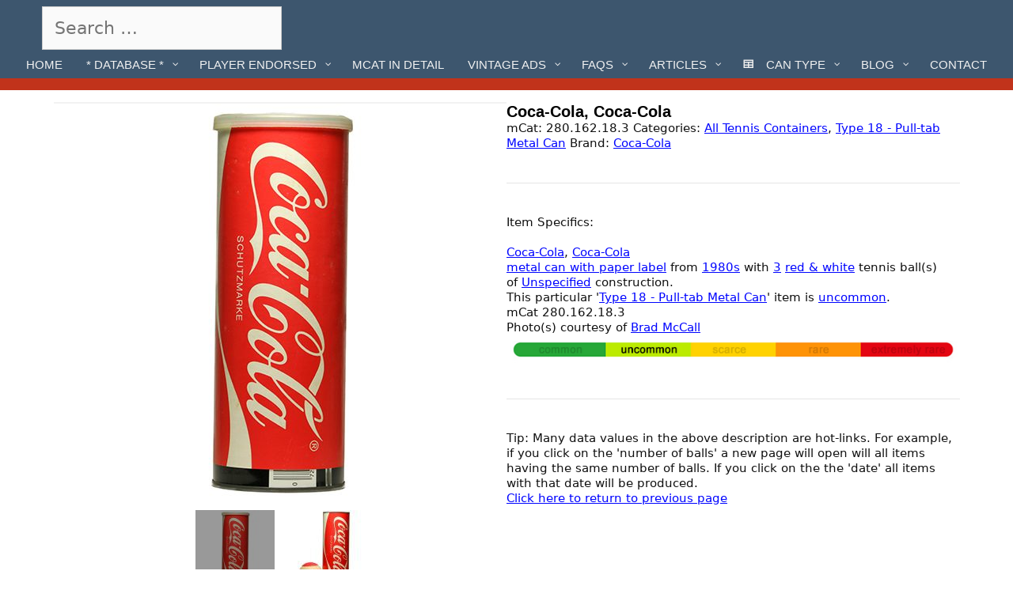

--- FILE ---
content_type: text/html; charset=UTF-8
request_url: https://vintagetennisballs.com/product/tennis-items/type-18/coca-cola-coca-cola-2/
body_size: 19645
content:
<!DOCTYPE html>
<html lang="en-US">
<head>
	<meta charset="UTF-8">
	<meta http-equiv="X-UA-Compatible" content="IE=edge" />
	<link rel="profile" href="https://gmpg.org/xfn/11">
	<meta name='robots' content='index, follow, max-image-preview:large, max-snippet:-1, max-video-preview:-1' />

            
        
            
        
	<!-- This site is optimized with the Yoast SEO plugin v26.6 - https://yoast.com/wordpress/plugins/seo/ -->
	<title>Coca-Cola, Coca-Cola - Vintage Tennis Balls</title>
	<link rel="canonical" href="https://vintagetennisballs.com/product/tennis-items/type-18/coca-cola-coca-cola-2/" />
	<meta property="og:locale" content="en_US" />
	<meta property="og:type" content="article" />
	<meta property="og:title" content="Coca-Cola, Coca-Cola - Vintage Tennis Balls" />
	<meta property="og:description" content="Red and white paper label can resembling a can of Coca-Cola. Coca-Cola trademark logo in white. &#8220;SCHUTZMARKE&#8221; written under the logo. Balls are red and white with Coca-Cola logo in red." />
	<meta property="og:url" content="https://vintagetennisballs.com/product/tennis-items/type-18/coca-cola-coca-cola-2/" />
	<meta property="og:site_name" content="Vintage Tennis Balls" />
	<meta property="article:modified_time" content="2019-08-11T00:25:39+00:00" />
	<meta property="og:image" content="https://vintagetennisballs.com/wp/wp-content/uploads/2018/05/280.162.18.3w.jpg" />
	<meta property="og:image:width" content="500" />
	<meta property="og:image:height" content="500" />
	<meta property="og:image:type" content="image/jpeg" />
	<meta name="twitter:card" content="summary_large_image" />
	<script data-jetpack-boost="ignore" type="application/ld+json" class="yoast-schema-graph">{"@context":"https://schema.org","@graph":[{"@type":"WebPage","@id":"https://vintagetennisballs.com/product/tennis-items/type-18/coca-cola-coca-cola-2/","url":"https://vintagetennisballs.com/product/tennis-items/type-18/coca-cola-coca-cola-2/","name":"Coca-Cola, Coca-Cola - Vintage Tennis Balls","isPartOf":{"@id":"https://vintagetennisballs.com/#website"},"primaryImageOfPage":{"@id":"https://vintagetennisballs.com/product/tennis-items/type-18/coca-cola-coca-cola-2/#primaryimage"},"image":{"@id":"https://vintagetennisballs.com/product/tennis-items/type-18/coca-cola-coca-cola-2/#primaryimage"},"thumbnailUrl":"https://vintagetennisballs.com/wp/wp-content/uploads/2018/05/280.162.18.3w.jpg","datePublished":"2018-05-22T04:34:16+00:00","dateModified":"2019-08-11T00:25:39+00:00","breadcrumb":{"@id":"https://vintagetennisballs.com/product/tennis-items/type-18/coca-cola-coca-cola-2/#breadcrumb"},"inLanguage":"en-US","potentialAction":[{"@type":"ReadAction","target":["https://vintagetennisballs.com/product/tennis-items/type-18/coca-cola-coca-cola-2/"]}]},{"@type":"ImageObject","inLanguage":"en-US","@id":"https://vintagetennisballs.com/product/tennis-items/type-18/coca-cola-coca-cola-2/#primaryimage","url":"https://vintagetennisballs.com/wp/wp-content/uploads/2018/05/280.162.18.3w.jpg","contentUrl":"https://vintagetennisballs.com/wp/wp-content/uploads/2018/05/280.162.18.3w.jpg","width":500,"height":500},{"@type":"BreadcrumbList","@id":"https://vintagetennisballs.com/product/tennis-items/type-18/coca-cola-coca-cola-2/#breadcrumb","itemListElement":[{"@type":"ListItem","position":1,"name":"Home","item":"https://vintagetennisballs.com/"},{"@type":"ListItem","position":2,"name":"Database of Vintage Tennis Ball Containers","item":"https://vintagetennisballs.com/shop/"},{"@type":"ListItem","position":3,"name":"Coca-Cola, Coca-Cola"}]},{"@type":"WebSite","@id":"https://vintagetennisballs.com/#website","url":"https://vintagetennisballs.com/","name":"Vintage Tennis Balls","description":"Database of antique tennis balls and containers","potentialAction":[{"@type":"SearchAction","target":{"@type":"EntryPoint","urlTemplate":"https://vintagetennisballs.com/?s={search_term_string}"},"query-input":{"@type":"PropertyValueSpecification","valueRequired":true,"valueName":"search_term_string"}}],"inLanguage":"en-US"}]}</script>
	<!-- / Yoast SEO plugin. -->


<link rel='dns-prefetch' href='//fonts.googleapis.com' />
<link href='https://fonts.gstatic.com' crossorigin rel='preconnect' />
<link rel="alternate" type="application/rss+xml" title="Vintage Tennis Balls &raquo; Feed" href="https://vintagetennisballs.com/feed/" />
<link rel="alternate" type="application/rss+xml" title="Vintage Tennis Balls &raquo; Comments Feed" href="https://vintagetennisballs.com/comments/feed/" />
<link rel="alternate" title="oEmbed (JSON)" type="application/json+oembed" href="https://vintagetennisballs.com/wp-json/oembed/1.0/embed?url=https%3A%2F%2Fvintagetennisballs.com%2Fproduct%2Ftennis-items%2Ftype-18%2Fcoca-cola-coca-cola-2%2F" />
<link rel="alternate" title="oEmbed (XML)" type="text/xml+oembed" href="https://vintagetennisballs.com/wp-json/oembed/1.0/embed?url=https%3A%2F%2Fvintagetennisballs.com%2Fproduct%2Ftennis-items%2Ftype-18%2Fcoca-cola-coca-cola-2%2F&#038;format=xml" />
<style id='wp-img-auto-sizes-contain-inline-css' type='text/css'>
img:is([sizes=auto i],[sizes^="auto," i]){contain-intrinsic-size:3000px 1500px}
/*# sourceURL=wp-img-auto-sizes-contain-inline-css */
</style>
<link rel='stylesheet' id='kinginrin-default-fonts-css' href='//fonts.googleapis.com/css?family=EB+Garamond:regular,italic,700,700italic|Lora:regular,italic,700,700italic|Fira+Sans:100,100italic,200,200italic,300,300italic,regular,italic,500,500italic,600,600italic,700,700italic,800,800italic,900,900italic' type='text/css' media='all' />
<link rel='stylesheet' id='kinginrin-fonts-css' href='//fonts.googleapis.com/css?family=Shrikhand:regular|Francois+One:regular' type='text/css' media='all' />
<style id='wp-emoji-styles-inline-css' type='text/css'>

	img.wp-smiley, img.emoji {
		display: inline !important;
		border: none !important;
		box-shadow: none !important;
		height: 1em !important;
		width: 1em !important;
		margin: 0 0.07em !important;
		vertical-align: -0.1em !important;
		background: none !important;
		padding: 0 !important;
	}
/*# sourceURL=wp-emoji-styles-inline-css */
</style>
<style id='wp-block-library-inline-css' type='text/css'>
:root{--wp-block-synced-color:#7a00df;--wp-block-synced-color--rgb:122,0,223;--wp-bound-block-color:var(--wp-block-synced-color);--wp-editor-canvas-background:#ddd;--wp-admin-theme-color:#007cba;--wp-admin-theme-color--rgb:0,124,186;--wp-admin-theme-color-darker-10:#006ba1;--wp-admin-theme-color-darker-10--rgb:0,107,160.5;--wp-admin-theme-color-darker-20:#005a87;--wp-admin-theme-color-darker-20--rgb:0,90,135;--wp-admin-border-width-focus:2px}@media (min-resolution:192dpi){:root{--wp-admin-border-width-focus:1.5px}}.wp-element-button{cursor:pointer}:root .has-very-light-gray-background-color{background-color:#eee}:root .has-very-dark-gray-background-color{background-color:#313131}:root .has-very-light-gray-color{color:#eee}:root .has-very-dark-gray-color{color:#313131}:root .has-vivid-green-cyan-to-vivid-cyan-blue-gradient-background{background:linear-gradient(135deg,#00d084,#0693e3)}:root .has-purple-crush-gradient-background{background:linear-gradient(135deg,#34e2e4,#4721fb 50%,#ab1dfe)}:root .has-hazy-dawn-gradient-background{background:linear-gradient(135deg,#faaca8,#dad0ec)}:root .has-subdued-olive-gradient-background{background:linear-gradient(135deg,#fafae1,#67a671)}:root .has-atomic-cream-gradient-background{background:linear-gradient(135deg,#fdd79a,#004a59)}:root .has-nightshade-gradient-background{background:linear-gradient(135deg,#330968,#31cdcf)}:root .has-midnight-gradient-background{background:linear-gradient(135deg,#020381,#2874fc)}:root{--wp--preset--font-size--normal:16px;--wp--preset--font-size--huge:42px}.has-regular-font-size{font-size:1em}.has-larger-font-size{font-size:2.625em}.has-normal-font-size{font-size:var(--wp--preset--font-size--normal)}.has-huge-font-size{font-size:var(--wp--preset--font-size--huge)}.has-text-align-center{text-align:center}.has-text-align-left{text-align:left}.has-text-align-right{text-align:right}.has-fit-text{white-space:nowrap!important}#end-resizable-editor-section{display:none}.aligncenter{clear:both}.items-justified-left{justify-content:flex-start}.items-justified-center{justify-content:center}.items-justified-right{justify-content:flex-end}.items-justified-space-between{justify-content:space-between}.screen-reader-text{border:0;clip-path:inset(50%);height:1px;margin:-1px;overflow:hidden;padding:0;position:absolute;width:1px;word-wrap:normal!important}.screen-reader-text:focus{background-color:#ddd;clip-path:none;color:#444;display:block;font-size:1em;height:auto;left:5px;line-height:normal;padding:15px 23px 14px;text-decoration:none;top:5px;width:auto;z-index:100000}html :where(.has-border-color){border-style:solid}html :where([style*=border-top-color]){border-top-style:solid}html :where([style*=border-right-color]){border-right-style:solid}html :where([style*=border-bottom-color]){border-bottom-style:solid}html :where([style*=border-left-color]){border-left-style:solid}html :where([style*=border-width]){border-style:solid}html :where([style*=border-top-width]){border-top-style:solid}html :where([style*=border-right-width]){border-right-style:solid}html :where([style*=border-bottom-width]){border-bottom-style:solid}html :where([style*=border-left-width]){border-left-style:solid}html :where(img[class*=wp-image-]){height:auto;max-width:100%}:where(figure){margin:0 0 1em}html :where(.is-position-sticky){--wp-admin--admin-bar--position-offset:var(--wp-admin--admin-bar--height,0px)}@media screen and (max-width:600px){html :where(.is-position-sticky){--wp-admin--admin-bar--position-offset:0px}}

/*# sourceURL=wp-block-library-inline-css */
</style><link rel='stylesheet' id='wc-blocks-style-css' href='https://vintagetennisballs.com/wp/wp-content/plugins/woocommerce/assets/client/blocks/wc-blocks.css?ver=wc-10.4.3' type='text/css' media='all' />
<style id='global-styles-inline-css' type='text/css'>
:root{--wp--preset--aspect-ratio--square: 1;--wp--preset--aspect-ratio--4-3: 4/3;--wp--preset--aspect-ratio--3-4: 3/4;--wp--preset--aspect-ratio--3-2: 3/2;--wp--preset--aspect-ratio--2-3: 2/3;--wp--preset--aspect-ratio--16-9: 16/9;--wp--preset--aspect-ratio--9-16: 9/16;--wp--preset--color--black: #000000;--wp--preset--color--cyan-bluish-gray: #abb8c3;--wp--preset--color--white: #ffffff;--wp--preset--color--pale-pink: #f78da7;--wp--preset--color--vivid-red: #cf2e2e;--wp--preset--color--luminous-vivid-orange: #ff6900;--wp--preset--color--luminous-vivid-amber: #fcb900;--wp--preset--color--light-green-cyan: #7bdcb5;--wp--preset--color--vivid-green-cyan: #00d084;--wp--preset--color--pale-cyan-blue: #8ed1fc;--wp--preset--color--vivid-cyan-blue: #0693e3;--wp--preset--color--vivid-purple: #9b51e0;--wp--preset--gradient--vivid-cyan-blue-to-vivid-purple: linear-gradient(135deg,rgb(6,147,227) 0%,rgb(155,81,224) 100%);--wp--preset--gradient--light-green-cyan-to-vivid-green-cyan: linear-gradient(135deg,rgb(122,220,180) 0%,rgb(0,208,130) 100%);--wp--preset--gradient--luminous-vivid-amber-to-luminous-vivid-orange: linear-gradient(135deg,rgb(252,185,0) 0%,rgb(255,105,0) 100%);--wp--preset--gradient--luminous-vivid-orange-to-vivid-red: linear-gradient(135deg,rgb(255,105,0) 0%,rgb(207,46,46) 100%);--wp--preset--gradient--very-light-gray-to-cyan-bluish-gray: linear-gradient(135deg,rgb(238,238,238) 0%,rgb(169,184,195) 100%);--wp--preset--gradient--cool-to-warm-spectrum: linear-gradient(135deg,rgb(74,234,220) 0%,rgb(151,120,209) 20%,rgb(207,42,186) 40%,rgb(238,44,130) 60%,rgb(251,105,98) 80%,rgb(254,248,76) 100%);--wp--preset--gradient--blush-light-purple: linear-gradient(135deg,rgb(255,206,236) 0%,rgb(152,150,240) 100%);--wp--preset--gradient--blush-bordeaux: linear-gradient(135deg,rgb(254,205,165) 0%,rgb(254,45,45) 50%,rgb(107,0,62) 100%);--wp--preset--gradient--luminous-dusk: linear-gradient(135deg,rgb(255,203,112) 0%,rgb(199,81,192) 50%,rgb(65,88,208) 100%);--wp--preset--gradient--pale-ocean: linear-gradient(135deg,rgb(255,245,203) 0%,rgb(182,227,212) 50%,rgb(51,167,181) 100%);--wp--preset--gradient--electric-grass: linear-gradient(135deg,rgb(202,248,128) 0%,rgb(113,206,126) 100%);--wp--preset--gradient--midnight: linear-gradient(135deg,rgb(2,3,129) 0%,rgb(40,116,252) 100%);--wp--preset--font-size--small: 13px;--wp--preset--font-size--medium: 20px;--wp--preset--font-size--large: 36px;--wp--preset--font-size--x-large: 42px;--wp--preset--spacing--20: 0.44rem;--wp--preset--spacing--30: 0.67rem;--wp--preset--spacing--40: 1rem;--wp--preset--spacing--50: 1.5rem;--wp--preset--spacing--60: 2.25rem;--wp--preset--spacing--70: 3.38rem;--wp--preset--spacing--80: 5.06rem;--wp--preset--shadow--natural: 6px 6px 9px rgba(0, 0, 0, 0.2);--wp--preset--shadow--deep: 12px 12px 50px rgba(0, 0, 0, 0.4);--wp--preset--shadow--sharp: 6px 6px 0px rgba(0, 0, 0, 0.2);--wp--preset--shadow--outlined: 6px 6px 0px -3px rgb(255, 255, 255), 6px 6px rgb(0, 0, 0);--wp--preset--shadow--crisp: 6px 6px 0px rgb(0, 0, 0);}:where(.is-layout-flex){gap: 0.5em;}:where(.is-layout-grid){gap: 0.5em;}body .is-layout-flex{display: flex;}.is-layout-flex{flex-wrap: wrap;align-items: center;}.is-layout-flex > :is(*, div){margin: 0;}body .is-layout-grid{display: grid;}.is-layout-grid > :is(*, div){margin: 0;}:where(.wp-block-columns.is-layout-flex){gap: 2em;}:where(.wp-block-columns.is-layout-grid){gap: 2em;}:where(.wp-block-post-template.is-layout-flex){gap: 1.25em;}:where(.wp-block-post-template.is-layout-grid){gap: 1.25em;}.has-black-color{color: var(--wp--preset--color--black) !important;}.has-cyan-bluish-gray-color{color: var(--wp--preset--color--cyan-bluish-gray) !important;}.has-white-color{color: var(--wp--preset--color--white) !important;}.has-pale-pink-color{color: var(--wp--preset--color--pale-pink) !important;}.has-vivid-red-color{color: var(--wp--preset--color--vivid-red) !important;}.has-luminous-vivid-orange-color{color: var(--wp--preset--color--luminous-vivid-orange) !important;}.has-luminous-vivid-amber-color{color: var(--wp--preset--color--luminous-vivid-amber) !important;}.has-light-green-cyan-color{color: var(--wp--preset--color--light-green-cyan) !important;}.has-vivid-green-cyan-color{color: var(--wp--preset--color--vivid-green-cyan) !important;}.has-pale-cyan-blue-color{color: var(--wp--preset--color--pale-cyan-blue) !important;}.has-vivid-cyan-blue-color{color: var(--wp--preset--color--vivid-cyan-blue) !important;}.has-vivid-purple-color{color: var(--wp--preset--color--vivid-purple) !important;}.has-black-background-color{background-color: var(--wp--preset--color--black) !important;}.has-cyan-bluish-gray-background-color{background-color: var(--wp--preset--color--cyan-bluish-gray) !important;}.has-white-background-color{background-color: var(--wp--preset--color--white) !important;}.has-pale-pink-background-color{background-color: var(--wp--preset--color--pale-pink) !important;}.has-vivid-red-background-color{background-color: var(--wp--preset--color--vivid-red) !important;}.has-luminous-vivid-orange-background-color{background-color: var(--wp--preset--color--luminous-vivid-orange) !important;}.has-luminous-vivid-amber-background-color{background-color: var(--wp--preset--color--luminous-vivid-amber) !important;}.has-light-green-cyan-background-color{background-color: var(--wp--preset--color--light-green-cyan) !important;}.has-vivid-green-cyan-background-color{background-color: var(--wp--preset--color--vivid-green-cyan) !important;}.has-pale-cyan-blue-background-color{background-color: var(--wp--preset--color--pale-cyan-blue) !important;}.has-vivid-cyan-blue-background-color{background-color: var(--wp--preset--color--vivid-cyan-blue) !important;}.has-vivid-purple-background-color{background-color: var(--wp--preset--color--vivid-purple) !important;}.has-black-border-color{border-color: var(--wp--preset--color--black) !important;}.has-cyan-bluish-gray-border-color{border-color: var(--wp--preset--color--cyan-bluish-gray) !important;}.has-white-border-color{border-color: var(--wp--preset--color--white) !important;}.has-pale-pink-border-color{border-color: var(--wp--preset--color--pale-pink) !important;}.has-vivid-red-border-color{border-color: var(--wp--preset--color--vivid-red) !important;}.has-luminous-vivid-orange-border-color{border-color: var(--wp--preset--color--luminous-vivid-orange) !important;}.has-luminous-vivid-amber-border-color{border-color: var(--wp--preset--color--luminous-vivid-amber) !important;}.has-light-green-cyan-border-color{border-color: var(--wp--preset--color--light-green-cyan) !important;}.has-vivid-green-cyan-border-color{border-color: var(--wp--preset--color--vivid-green-cyan) !important;}.has-pale-cyan-blue-border-color{border-color: var(--wp--preset--color--pale-cyan-blue) !important;}.has-vivid-cyan-blue-border-color{border-color: var(--wp--preset--color--vivid-cyan-blue) !important;}.has-vivid-purple-border-color{border-color: var(--wp--preset--color--vivid-purple) !important;}.has-vivid-cyan-blue-to-vivid-purple-gradient-background{background: var(--wp--preset--gradient--vivid-cyan-blue-to-vivid-purple) !important;}.has-light-green-cyan-to-vivid-green-cyan-gradient-background{background: var(--wp--preset--gradient--light-green-cyan-to-vivid-green-cyan) !important;}.has-luminous-vivid-amber-to-luminous-vivid-orange-gradient-background{background: var(--wp--preset--gradient--luminous-vivid-amber-to-luminous-vivid-orange) !important;}.has-luminous-vivid-orange-to-vivid-red-gradient-background{background: var(--wp--preset--gradient--luminous-vivid-orange-to-vivid-red) !important;}.has-very-light-gray-to-cyan-bluish-gray-gradient-background{background: var(--wp--preset--gradient--very-light-gray-to-cyan-bluish-gray) !important;}.has-cool-to-warm-spectrum-gradient-background{background: var(--wp--preset--gradient--cool-to-warm-spectrum) !important;}.has-blush-light-purple-gradient-background{background: var(--wp--preset--gradient--blush-light-purple) !important;}.has-blush-bordeaux-gradient-background{background: var(--wp--preset--gradient--blush-bordeaux) !important;}.has-luminous-dusk-gradient-background{background: var(--wp--preset--gradient--luminous-dusk) !important;}.has-pale-ocean-gradient-background{background: var(--wp--preset--gradient--pale-ocean) !important;}.has-electric-grass-gradient-background{background: var(--wp--preset--gradient--electric-grass) !important;}.has-midnight-gradient-background{background: var(--wp--preset--gradient--midnight) !important;}.has-small-font-size{font-size: var(--wp--preset--font-size--small) !important;}.has-medium-font-size{font-size: var(--wp--preset--font-size--medium) !important;}.has-large-font-size{font-size: var(--wp--preset--font-size--large) !important;}.has-x-large-font-size{font-size: var(--wp--preset--font-size--x-large) !important;}
/*# sourceURL=global-styles-inline-css */
</style>

<style id='classic-theme-styles-inline-css' type='text/css'>
/*! This file is auto-generated */
.wp-block-button__link{color:#fff;background-color:#32373c;border-radius:9999px;box-shadow:none;text-decoration:none;padding:calc(.667em + 2px) calc(1.333em + 2px);font-size:1.125em}.wp-block-file__button{background:#32373c;color:#fff;text-decoration:none}
/*# sourceURL=/wp-includes/css/classic-themes.min.css */
</style>
<link rel='stylesheet' id='cleantalk-public-css-css' href='https://vintagetennisballs.com/wp/wp-content/plugins/cleantalk-spam-protect/css/cleantalk-public.min.css?ver=6.70.1_1767149188' type='text/css' media='all' />
<link rel='stylesheet' id='cleantalk-email-decoder-css-css' href='https://vintagetennisballs.com/wp/wp-content/plugins/cleantalk-spam-protect/css/cleantalk-email-decoder.min.css?ver=6.70.1_1767149188' type='text/css' media='all' />
<link rel='stylesheet' id='photoswipe-css' href='https://vintagetennisballs.com/wp/wp-content/plugins/woocommerce/assets/css/photoswipe/photoswipe.min.css?ver=10.4.3' type='text/css' media='all' />
<link rel='stylesheet' id='photoswipe-default-skin-css' href='https://vintagetennisballs.com/wp/wp-content/plugins/woocommerce/assets/css/photoswipe/default-skin/default-skin.min.css?ver=10.4.3' type='text/css' media='all' />
<link rel='stylesheet' id='woocommerce-layout-css' href='https://vintagetennisballs.com/wp/wp-content/plugins/woocommerce/assets/css/woocommerce-layout.css?ver=10.4.3' type='text/css' media='all' />
<link rel='stylesheet' id='woocommerce-smallscreen-css' href='https://vintagetennisballs.com/wp/wp-content/plugins/woocommerce/assets/css/woocommerce-smallscreen.css?ver=10.4.3' type='text/css' media='only screen and (max-width: 768px)' />
<link rel='stylesheet' id='woocommerce-general-css' href='https://vintagetennisballs.com/wp/wp-content/plugins/woocommerce/assets/css/woocommerce.css?ver=10.4.3' type='text/css' media='all' />
<style id='woocommerce-general-inline-css' type='text/css'>
.woocommerce .page-header-image-single {display: none;}.woocommerce .entry-content,.woocommerce .product .entry-summary {margin-top: 0;}.related.products {clear: both;}.checkout-subscribe-prompt.clear {visibility: visible;height: initial;width: initial;}@media (max-width:768px) {.woocommerce .woocommerce-ordering,.woocommerce-page .woocommerce-ordering {float: none;}.woocommerce .woocommerce-ordering select {max-width: 100%;}.woocommerce ul.products li.product,.woocommerce-page ul.products li.product,.woocommerce-page[class*=columns-] ul.products li.product,.woocommerce[class*=columns-] ul.products li.product {width: 100%;float: none;}}
/*# sourceURL=woocommerce-general-inline-css */
</style>
<style id='woocommerce-inline-inline-css' type='text/css'>
.woocommerce form .form-row .required { visibility: visible; }
/*# sourceURL=woocommerce-inline-inline-css */
</style>
<link rel='stylesheet' id='brands-styles-css' href='https://vintagetennisballs.com/wp/wp-content/plugins/woocommerce/assets/css/brands.css?ver=10.4.3' type='text/css' media='all' />
<link rel='stylesheet' id='kinginrin-style-grid-css' href='https://vintagetennisballs.com/wp/wp-content/themes/kinginrin/css/unsemantic-grid.min.css?ver=1.5.0' type='text/css' media='all' />
<link rel='stylesheet' id='kinginrin-style-css' href='https://vintagetennisballs.com/wp/wp-content/themes/kinginrin/style.min.css?ver=1.5.0' type='text/css' media='all' />
<style id='kinginrin-style-inline-css' type='text/css'>
body{color:#111111;}.kinginrin-side-left-cover,.kinginrin-side-right-cover{background-color:#ffffff;}a, a:visited{color:#0004ff;text-decoration:none;}a:hover, a:focus, a:active{color:#ff0c0c;text-decoration:none;}body .grid-container{max-width:1175px;}body, button, input, select, textarea{font-family:Verdana, Geneva, sans-serif;font-weight:200;font-size:14px;}body{line-height:1.4;}p{margin-bottom:0.6em;}.top-bar{font-family:"Lora";}.main-title{font-family:Arial, Helvetica, sans-serif;font-weight:100;font-size:20px;}.site-description{font-size:10px;}.main-navigation a, .menu-toggle{text-transform:none;font-size:18px;}.main-navigation .main-nav ul ul li a{font-size:15px;}.widget-title, .sidebar .widget h2, .footer-widgets h2{font-family:"Lora";font-size:16px;margin-bottom:8px;}.sidebar .widget, .footer-widgets .widget{font-size:12px;}button:not(.menu-toggle),html input[type="button"],input[type="reset"],input[type="submit"],.button,.button:visited{font-family:"Lora";font-weight:200;font-size:14px;}h1{font-family:"Shrikhand", display;font-weight:200;font-size:18px;line-height:0.8em;}h2{font-family:"Francois One", sans-serif;font-weight:200;font-size:18px;line-height:0.9em;}h3{font-family:"Fira Sans";font-weight:200;font-size:18px;line-height:0.8em;}h4{font-family:Verdana, Geneva, sans-serif;font-size:10px;}h5{font-family:Verdana, Geneva, sans-serif;font-size:10px;}h6{font-family:Verdana, Geneva, sans-serif;}.kinginrin-side-left-content svg{max-width:22px;height:22px;}.top-bar .kinginrin-socials-list svg{max-width:16px;height:16px;}@media (max-width:768px){.main-title{font-size:25px;}h1{font-size:30px;}h2{font-size:25px;}}.top-bar{background-color:#3d566e;color:#111111;}.top-bar a,.top-bar a:visited{color:#111111;}.top-bar a:hover{color:#555555;}.site-header, .transparent-header.nav-below-header .site-header{background-color:#c1331b;}.main-title a,.main-title a:hover,.main-title a:visited,.page-header-blog-content h2{color:#111111;}.site-description{color:#333333;}.main-navigation,.main-navigation ul ul,.transparent-header .main-navigation.is_stuck{background-color:#3d566e;}.main-navigation .main-nav ul li a,.menu-toggle{color:#ffffff;}.main-navigation .main-nav ul li:hover > a,.main-navigation .main-nav ul li:focus > a, .main-navigation .main-nav ul li.sfHover > a{color:#c1331b;}button.menu-toggle:hover,button.menu-toggle:focus,.main-navigation .mobile-bar-items a,.main-navigation .mobile-bar-items a:hover,.main-navigation .mobile-bar-items a:focus{color:#ffffff;}.inside-navigation .search-form input[type="search"]:focus{color:#c1331b;}.main-navigation ul ul{background-color:#333333;}.main-navigation .main-nav ul ul li a{color:#ffffff;}.main-navigation .main-nav ul ul li:hover > a,.main-navigation .main-nav ul ul li:focus > a,.main-navigation .main-nav ul ul li.sfHover > a{color:#cccccc;}.page-header-blog-content h2{color:#ffffff;}.page-header-blog-content p{color:#ffffff;}.page-header-blog-content .button{color:#111111;}.page-header-blog-content .button{background-color:#c1331b;}.page-header-blog-content .button:hover{color:#ffffff;}.page-header-blog-content .button:hover{background-color:#111111;}h1{color:#111111;}h2{color:#111111;}h3{color:#111111;}.footer-widgets{color:#ffffff;background-color:#3d566e;}.footer-widgets h1,.footer-widgets h2,.footer-widgets h3{color:#ffffff;}.footer-widgets a,.footer-widgets a:visited{color:#cccccc;}.footer-widgets a:hover{color:#ffffff;}.footer-widgets .widget-title, .footer-widgets h2{color:#c1331b;}.site-info{color:#111111;background-color:#c1331b;}.site-info a,.site-info a:visited{color:#111111;}.site-info a:hover{color:#555555;}input[type="text"],input[type="email"],input[type="url"],input[type="password"],input[type="search"],input[type="tel"],input[type="number"],textarea,select{color:#555555;background-color:#fafafa;border-color:#cccccc;}input[type="text"]:focus,input[type="email"]:focus,input[type="url"]:focus,input[type="password"]:focus,input[type="search"]:focus,input[type="tel"]:focus,input[type="number"]:focus,textarea:focus,select:focus{color:#555555;background-color:#ffffff;border-color:#bfbfbf;}button,html input[type="button"],input[type="reset"],input[type="submit"],a.button,a.button:visited{color:#111111;background-color:#c1331b;}button:hover,html input[type="button"]:hover,input[type="reset"]:hover,input[type="submit"]:hover,a.button:hover,button:focus,html input[type="button"]:focus,input[type="reset"]:focus,input[type="submit"]:focus,a.button:focus{color:#ffffff;background-color:#111111;}.kinginrin-back-to-top,.kinginrin-back-to-top:visited{background-color:#c1331b;color:#111111;}.kinginrin-back-to-top:hover,.kinginrin-back-to-top:focus{background-color:#c1331b;color:#111111;}.kinginrin-side-left-content{color:#ffffff;background-color:#111111;}.kinginrin-side-left-content a{color:#eeeeee;}.kinginrin-side-left-content a svg{fill:#eeeeee;}.top-bar .kinginrin-socials-list a svg{fill:#111111;}.kinginrin-side-left-content a:hover{color:#ffffff;}.kinginrin-side-left-content a:hover svg{fill:#ffffff;}.top-bar .kinginrin-socials-list a:hover svg{fill:#555555;}@media (min-width:768px){.transparent-header .site-header{width:calc(100% - 0px - 0px) !important;}}@media (max-width:768px){.separate-containers .inside-article, .separate-containers .comments-area, .separate-containers .page-header, .separate-containers .paging-navigation, .one-container .site-content, .inside-page-header{padding:15px;}}.nav-float-right .is_stuck.main-navigation{width:calc(100% - 0px - 0px) !important;}@media (max-width:768px){body{padding:0px;}}.main-navigation .main-nav ul ul li a{padding:6px 10px 6px 10px;}.main-navigation ul ul{top:auto;}.inside-navigation .search-form, .inside-navigation .search-form input{height:100%;}.rtl .menu-item-has-children .dropdown-menu-toggle{padding-left:10px;}.menu-item-has-children ul .dropdown-menu-toggle{padding-top:6px;padding-bottom:6px;margin-top:-6px;}.rtl .main-navigation .main-nav ul li.menu-item-has-children > a{padding-right:10px;}
/*# sourceURL=kinginrin-style-inline-css */
</style>
<link rel='stylesheet' id='kinginrin-mobile-style-css' href='https://vintagetennisballs.com/wp/wp-content/themes/kinginrin/css/mobile.min.css?ver=1.5.0' type='text/css' media='all' />
<link rel='stylesheet' id='kinginrin-child-css' href='https://vintagetennisballs.com/wp/wp-content/themes/kinginrin-child/style.css?ver=1587182554' type='text/css' media='all' />
<link rel='stylesheet' id='font-awesome-css' href='https://vintagetennisballs.com/wp/wp-content/themes/kinginrin/css/font-awesome.min.css?ver=5.1' type='text/css' media='all' />
<link rel='stylesheet' id='pscrollbar-css' href='https://vintagetennisballs.com/wp/wp-content/plugins/quadmenu/assets/frontend/pscrollbar/perfect-scrollbar.min.css?ver=3.3.2' type='text/css' media='all' />
<link rel='stylesheet' id='owlcarousel-css' href='https://vintagetennisballs.com/wp/wp-content/plugins/quadmenu/assets/frontend/owlcarousel/owl.carousel.min.css?ver=3.3.2' type='text/css' media='all' />
<link rel='stylesheet' id='quadmenu-normalize-css' href='https://vintagetennisballs.com/wp/wp-content/plugins/quadmenu/assets/frontend/css/quadmenu-normalize.css?ver=3.3.2' type='text/css' media='all' />
<link rel='stylesheet' id='quadmenu-widgets-css' href='https://vintagetennisballs.com/wp/wp-content/uploads/kinginrin-child/quadmenu-widgets.css?ver=1764453889' type='text/css' media='all' />
<link rel='stylesheet' id='quadmenu-css' href='https://vintagetennisballs.com/wp/wp-content/plugins/quadmenu/build/frontend/style.css?ver=3.3.2' type='text/css' media='all' />
<link rel='stylesheet' id='quadmenu-locations-css' href='https://vintagetennisballs.com/wp/wp-content/uploads/kinginrin-child/quadmenu-locations.css?ver=1764453889' type='text/css' media='all' />
<link rel='stylesheet' id='dashicons-css' href='https://vintagetennisballs.com/wp/wp-includes/css/dashicons.min.css?ver=6.9' type='text/css' media='all' />







<link rel="https://api.w.org/" href="https://vintagetennisballs.com/wp-json/" /><link rel="alternate" title="JSON" type="application/json" href="https://vintagetennisballs.com/wp-json/wp/v2/product/3981" /><link rel="EditURI" type="application/rsd+xml" title="RSD" href="https://vintagetennisballs.com/wp/xmlrpc.php?rsd" />
<meta name="generator" content="WordPress 6.9" />
<meta name="generator" content="WooCommerce 10.4.3" />
<link rel='shortlink' href='https://vintagetennisballs.com/?p=3981' />
<meta name="viewport" content="width=device-width, initial-scale=1">	<noscript><style>.woocommerce-product-gallery{ opacity: 1 !important; }</style></noscript>
	
	<meta name="viewport" content="width=device-width, initial-scale=1.0">

	<style type="text/css" id="custom-background-css">
body.custom-background { background-color: #ffffff; }
</style>
	<link rel="icon" href="https://vintagetennisballs.com/wp/wp-content/uploads/2022/12/tennis_can.png" sizes="32x32" />
<link rel="icon" href="https://vintagetennisballs.com/wp/wp-content/uploads/2022/12/tennis_can.png" sizes="192x192" />
<link rel="apple-touch-icon" href="https://vintagetennisballs.com/wp/wp-content/uploads/2022/12/tennis_can.png" />
<meta name="msapplication-TileImage" content="https://vintagetennisballs.com/wp/wp-content/uploads/2022/12/tennis_can.png" />
<link rel='stylesheet' id='magictoolbox_magicthumb_style-css' href='https://vintagetennisballs.com/wp/wp-content/plugins/mod_woocommerce_magicthumb/magicthumb-woocommerce/core/magicthumb.css?ver=6.9' type='text/css' media='all' />
<link rel='stylesheet' id='magictoolbox_magicthumb_module_style-css' href='https://vintagetennisballs.com/wp/wp-content/plugins/mod_woocommerce_magicthumb/magicthumb-woocommerce/core/magicthumb.module.css?ver=6.9' type='text/css' media='all' />
</head>

<body data-rsssl=1 itemtype='https://schema.org/Blog' itemscope='itemscope' class="wp-singular product-template-default single single-product postid-3981 custom-background wp-embed-responsive wp-theme-kinginrin wp-child-theme-kinginrin-child theme-kinginrin woocommerce woocommerce-page woocommerce-no-js  featured-image-active no-sidebar nav-above-header fluid-header one-container active-footer-widgets-0 nav-aligned-center header-aligned-center dropdown-hover">
	<a class="screen-reader-text skip-link" href="#content" title="Skip to content">Skip to content</a>		<div class="top-bar top-bar-align-left">
			<div class="inside-top-bar grid-container grid-parent">
				<aside id="search-8" class="widget inner-padding widget_search"><h2 class="widget-title">Search Database</h2><form apbct-form-sign="native_search" method="get" class="search-form" action="https://vintagetennisballs.com/">
	<label>
		<span class="screen-reader-text">Search for:</span>
		<input type="search" class="search-field" placeholder="Search &hellip;" value="" name="s" title="Search for:">
	</label>
	<input type="submit" class="search-submit" value="Search">
<input
                    class="apbct_special_field apbct_email_id__search_form"
                    name="apbct__email_id__search_form"
                    aria-label="apbct__label_id__search_form"
                    type="text" size="30" maxlength="200" autocomplete="off"
                    value=""
                /><input
                   id="apbct_submit_id__search_form" 
                   class="apbct_special_field apbct__email_id__search_form"
                   name="apbct__label_id__search_form"
                   aria-label="apbct_submit_name__search_form"
                   type="submit"
                   size="30"
                   maxlength="200"
                   value="38"
               /></form>
</aside>			</div>
		</div>
				<nav itemtype="https://schema.org/SiteNavigationElement" itemscope="itemscope" id="site-navigation" class="main-navigation">
			<div class="inside-navigation">
								<button class="menu-toggle" aria-controls="primary-menu" aria-expanded="false">
										<span class="mobile-menu">Menu</span>
				</button>
				<nav id="quadmenu" class="quadmenu-default_theme quadmenu-v3.3.2 quadmenu-align-center quadmenu-divider-show quadmenu-carets-show quadmenu-background-color quadmenu-mobile-shadow-show quadmenu-dropdown-shadow-show quadmenu-offcanvas-left quadmenu-hover-ripple" data-theme="default_theme" data-template="offcanvas" data-unwrap="1" data-width="1" data-selector="" data-breakpoint="768" data-sticky="0" data-sticky-offset="0">
	<div class="quadmenu-container">
	<div class="quadmenu-navbar-header">
		<button type="button" class="quadmenu-navbar-toggle collapsed" data-quadmenu="collapse" data-target="#quadmenu_0" aria-expanded="false" aria-controls="quadmenu">
	<span class="icon-bar-container">
	<span class="icon-bar icon-bar-top"></span>
	<span class="icon-bar icon-bar-middle"></span>
	<span class="icon-bar icon-bar-bottom"></span>
	</span>
</button>			</div>
	<div id="quadmenu_0" class="navbar-offcanvas">
				<ul class="quadmenu-navbar-nav"><li id="menu-item-5025" class="quadmenu-item-5025 quadmenu-item quadmenu-item-object-custom quadmenu-item-home quadmenu-item-type-default quadmenu-item-level-0 quadmenu-has-title quadmenu-has-link quadmenu-has-background quadmenu-dropdown-right">				<a  href="https://vintagetennisballs.com">
			<span class="quadmenu-item-content">
																	<span class="quadmenu-text  hover t_1000">Home</span>
																	</span>
		</a>
				</li><li id="menu-item-8129" class="quadmenu-item-8129 quadmenu-item quadmenu-item-object-custom quadmenu-item-has-children quadmenu-item-type-default quadmenu-item-level-0 quadmenu-dropdown quadmenu-has-caret quadmenu-has-title quadmenu-has-link quadmenu-has-background quadmenu-dropdown-right">				<a  href="#" class="quadmenu-dropdown-toggle hoverintent">
			<span class="quadmenu-item-content">
											<span class="quadmenu-caret"></span>
										<span class="quadmenu-text  hover t_1000">* Database *</span>
																	</span>
		</a>
						<div id="dropdown-8129" class="quadmenu_btt t_200 quadmenu-dropdown-menu">
				<ul>
		<li id="menu-item-6435" class="quadmenu-item-6435 quadmenu-item quadmenu-item-object-custom quadmenu-item-type-default quadmenu-item-level-1 quadmenu-has-title quadmenu-has-link quadmenu-has-background quadmenu-dropdown-right">				<a  href="https://vintagetennisballs.com/product-category/tennis-items/">
			<span class="quadmenu-item-content">
																	<span class="quadmenu-text  hover t_1000">All Items</span>
																	</span>
		</a>
				</li><li id="menu-item-1178" class="quadmenu-item-1178 quadmenu-item quadmenu-item-object-page quadmenu-item-type-post_type quadmenu-item-type-post_type quadmenu-item-level-1 quadmenu-has-title quadmenu-has-link quadmenu-has-background quadmenu-dropdown-right">				<a  href="https://vintagetennisballs.com/listing-of-brands/">
			<span class="quadmenu-item-content">
																	<span class="quadmenu-text  hover t_1000">List of Brands</span>
																	</span>
		</a>
				</li><li id="menu-item-1296" class="quadmenu-item-1296 quadmenu-item quadmenu-item-object-page quadmenu-item-type-post_type quadmenu-item-type-post_type quadmenu-item-level-1 quadmenu-has-title quadmenu-has-link quadmenu-has-background quadmenu-dropdown-right">				<a  href="https://vintagetennisballs.com/category-list/">
			<span class="quadmenu-item-content">
																	<span class="quadmenu-text  hover t_1000">Categories</span>
																	</span>
		</a>
				</li><li id="menu-item-7158" class="quadmenu-item-7158 quadmenu-item quadmenu-item-object-page quadmenu-item-type-post_type quadmenu-item-type-post_type quadmenu-item-level-1 quadmenu-has-title quadmenu-has-link quadmenu-has-background quadmenu-dropdown-right">				<a  href="https://vintagetennisballs.com/1000th-database-item/">
			<span class="quadmenu-item-content">
																	<span class="quadmenu-text  hover t_1000">1,000th Database Item</span>
																	</span>
		</a>
				</li>		</ul>
	</div>
	</li><li id="menu-item-6583" class="quadmenu-item-6583 quadmenu-item quadmenu-item-object-mega quadmenu-item-has-children quadmenu-item-type-mega quadmenu-item-level-0 quadmenu-dropdown quadmenu-has-caret quadmenu-has-title quadmenu-has-link quadmenu-dropdown-right dropdown-maxheight">				<a  href="" class="quadmenu-dropdown-toggle hoverintent">
			<span class="quadmenu-item-content">
											<span class="quadmenu-caret"></span>
										<span class="quadmenu-text  hover t_1000">Player Endorsed</span>
																	</span>
		</a>
						<div id="dropdown-6583" class="quadmenu_btt t_200 quadmenu-dropdown-menu quadmenu-dropdown-stretch-boxed">
				<ul class="quadmenu-row">
		<li id="menu-item-6600" class="quadmenu-item-6600 quadmenu-item quadmenu-item-object-column quadmenu-item-has-children quadmenu-item-type-column col-xs-12 col-sm-2">		<div id="dropdown-6600" class="">
				<ul>
		<li id="menu-item-6623" class="quadmenu-item-6623 quadmenu-item quadmenu-item-object-custom quadmenu-item-type-default quadmenu-item-level-2 quadmenu-has-title quadmenu-has-link quadmenu-has-background quadmenu-dropdown-right">				<a  href="https://vintagetennisballs.com/player-endorsement/butch-buchholz/">
			<span class="quadmenu-item-content">
																	<span class="quadmenu-text  hover t_1000">Butch Buchholz</span>
																	</span>
		</a>
				</li><li id="menu-item-6610" class="quadmenu-item-6610 quadmenu-item quadmenu-item-object-custom quadmenu-item-type-default quadmenu-item-level-2 quadmenu-has-title quadmenu-has-link quadmenu-has-background quadmenu-dropdown-right">				<a  href="https://vintagetennisballs.com/player-endorsement/bill-tilden/">
			<span class="quadmenu-item-content">
																	<span class="quadmenu-text  hover t_1000">Bill Tilden</span>
																	</span>
		</a>
				</li><li id="menu-item-6613" class="quadmenu-item-6613 quadmenu-item quadmenu-item-object-custom quadmenu-item-type-default quadmenu-item-level-2 quadmenu-has-title quadmenu-has-link quadmenu-has-background quadmenu-dropdown-right">				<a  href="https://vintagetennisballs.com/player-endorsement/ken-rosewall/">
			<span class="quadmenu-item-content">
																	<span class="quadmenu-text  hover t_1000">Ken Rosewall</span>
																	</span>
		</a>
				</li><li id="menu-item-6615" class="quadmenu-item-6615 quadmenu-item quadmenu-item-object-custom quadmenu-item-type-default quadmenu-item-level-2 quadmenu-has-title quadmenu-has-link quadmenu-has-background quadmenu-dropdown-right">				<a  href="https://vintagetennisballs.com/player-endorsement/fred-perry/">
			<span class="quadmenu-item-content">
																	<span class="quadmenu-text  hover t_1000">Fred Perry</span>
																	</span>
		</a>
				</li><li id="menu-item-6617" class="quadmenu-item-6617 quadmenu-item quadmenu-item-object-custom quadmenu-item-type-default quadmenu-item-level-2 quadmenu-has-title quadmenu-has-link quadmenu-has-background quadmenu-dropdown-right">				<a  href="https://vintagetennisballs.com/player-endorsement/don-budge/">
			<span class="quadmenu-item-content">
																	<span class="quadmenu-text  hover t_1000">Don Budge</span>
																	</span>
		</a>
				</li><li id="menu-item-6614" class="quadmenu-item-6614 quadmenu-item quadmenu-item-object-custom quadmenu-item-type-default quadmenu-item-level-2 quadmenu-has-title quadmenu-has-link quadmenu-has-background quadmenu-dropdown-right">				<a  href="https://vintagetennisballs.com/player-endorsement/henri-cochet/">
			<span class="quadmenu-item-content">
																	<span class="quadmenu-text  hover t_1000">Henri Cochet</span>
																	</span>
		</a>
				</li>		</ul>
	</div>
	</li><li id="menu-item-6601" class="quadmenu-item-6601 quadmenu-item quadmenu-item-object-column quadmenu-item-has-children quadmenu-item-type-column col-xs-12 col-sm-2">		<div id="dropdown-6601" class="">
				<ul>
		<li id="menu-item-6609" class="quadmenu-item-6609 quadmenu-item quadmenu-item-object-custom quadmenu-item-type-default quadmenu-item-level-2 quadmenu-has-title quadmenu-has-link quadmenu-has-background quadmenu-dropdown-right">				<a  href="https://vintagetennisballs.com/player-endorsement/pancho-gonzales/">
			<span class="quadmenu-item-content">
																	<span class="quadmenu-text  hover t_1000">Pancho Gonzales</span>
																	</span>
		</a>
				</li><li id="menu-item-6608" class="quadmenu-item-6608 quadmenu-item quadmenu-item-object-custom quadmenu-item-type-default quadmenu-item-level-2 quadmenu-has-title quadmenu-has-link quadmenu-has-background quadmenu-dropdown-right">				<a  href="https://vintagetennisballs.com/player-endorsement/jack-kramer/">
			<span class="quadmenu-item-content">
																	<span class="quadmenu-text  hover t_1000">Jack Kramer</span>
																	</span>
		</a>
				</li><li id="menu-item-6622" class="quadmenu-item-6622 quadmenu-item quadmenu-item-object-custom quadmenu-item-type-default quadmenu-item-level-2 quadmenu-has-title quadmenu-has-link quadmenu-has-background quadmenu-dropdown-right">				<a  href="https://vintagetennisballs.com/player-endorsement/johnny-walker/">
			<span class="quadmenu-item-content">
																	<span class="quadmenu-text  hover t_1000">Johnny Walker</span>
																	</span>
		</a>
				</li><li id="menu-item-6612" class="quadmenu-item-6612 quadmenu-item quadmenu-item-object-custom quadmenu-item-type-default quadmenu-item-level-2 quadmenu-has-title quadmenu-has-link quadmenu-has-background quadmenu-dropdown-right">				<a  href="https://vintagetennisballs.com/player-endorsement/steffi-graf">
			<span class="quadmenu-item-content">
																	<span class="quadmenu-text  hover t_1000">Steffi Graf</span>
																	</span>
		</a>
				</li><li id="menu-item-6626" class="quadmenu-item-6626 quadmenu-item quadmenu-item-object-custom quadmenu-item-type-default quadmenu-item-level-2 quadmenu-has-title quadmenu-has-link quadmenu-has-background quadmenu-dropdown-right">				<a  href="https://vintagetennisballs.com/player-endorsement/john-newcombe/">
			<span class="quadmenu-item-content">
																	<span class="quadmenu-text  hover t_1000">John Newcombe</span>
																	</span>
		</a>
				</li><li id="menu-item-7168" class="quadmenu-item-7168 quadmenu-item quadmenu-item-object-custom quadmenu-item-type-default quadmenu-item-level-2 quadmenu-has-title quadmenu-has-link quadmenu-has-background quadmenu-dropdown-right">				<a  href="https://vintagetennisballs.com/player-endorsement/australian-players-ithof/">
			<span class="quadmenu-item-content">
																	<span class="quadmenu-text  hover t_1000">Australian Players ITHoF</span>
																	</span>
		</a>
				</li>		</ul>
	</div>
	</li><li id="menu-item-6602" class="quadmenu-item-6602 quadmenu-item quadmenu-item-object-column quadmenu-item-has-children quadmenu-item-type-column col-xs-12 col-sm-2">		<div id="dropdown-6602" class="">
				<ul>
		<li id="menu-item-6611" class="quadmenu-item-6611 quadmenu-item quadmenu-item-object-custom quadmenu-item-type-default quadmenu-item-level-2 quadmenu-has-title quadmenu-has-link quadmenu-has-background quadmenu-dropdown-right">				<a  href="https://vintagetennisballs.com/player-endorsement/rod-laver/">
			<span class="quadmenu-item-content">
																	<span class="quadmenu-text  hover t_1000">Rod Laver</span>
																	</span>
		</a>
				</li><li id="menu-item-6607" class="quadmenu-item-6607 quadmenu-item quadmenu-item-object-custom quadmenu-item-type-default quadmenu-item-level-2 quadmenu-has-title quadmenu-has-link quadmenu-has-background quadmenu-dropdown-right">				<a  href="https://vintagetennisballs.com/player-endorsement/vinnie-richards">
			<span class="quadmenu-item-content">
																	<span class="quadmenu-text  hover t_1000">Vinnie Richards</span>
																	</span>
		</a>
				</li><li id="menu-item-6606" class="quadmenu-item-6606 quadmenu-item quadmenu-item-object-custom quadmenu-item-type-default quadmenu-item-level-2 quadmenu-has-title quadmenu-has-link quadmenu-has-background quadmenu-dropdown-right">				<a  href="https://vintagetennisballs.com/player-endorsement/tony-roche/">
			<span class="quadmenu-item-content">
																	<span class="quadmenu-text  hover t_1000">Tony Roche</span>
																	</span>
		</a>
				</li><li id="menu-item-6616" class="quadmenu-item-6616 quadmenu-item quadmenu-item-object-custom quadmenu-item-type-default quadmenu-item-level-2 quadmenu-has-title quadmenu-has-link quadmenu-has-background quadmenu-dropdown-right">				<a  href="https://vintagetennisballs.com/player-endorsement/lloyd-budge/">
			<span class="quadmenu-item-content">
																	<span class="quadmenu-text  hover t_1000">Lloyd Budge</span>
																	</span>
		</a>
				</li><li id="menu-item-7169" class="quadmenu-item-7169 quadmenu-item quadmenu-item-object-custom quadmenu-item-type-default quadmenu-item-level-2 quadmenu-has-title quadmenu-has-link quadmenu-has-background quadmenu-dropdown-right">				<a  href="https://vintagetennisballs.com/player-endorsement/daphne-akhurst/">
			<span class="quadmenu-item-content">
																	<span class="quadmenu-text  hover t_1000">Daphne Akhurst</span>
																	</span>
		</a>
				</li><li id="menu-item-7173" class="quadmenu-item-7173 quadmenu-item quadmenu-item-object-custom quadmenu-item-type-default quadmenu-item-level-2 quadmenu-has-title quadmenu-has-link quadmenu-has-background quadmenu-dropdown-right">				<a  href="https://vintagetennisballs.com/player-endorsement/john-bromwich/">
			<span class="quadmenu-item-content">
																	<span class="quadmenu-text  hover t_1000">John Bromwich</span>
																	</span>
		</a>
				</li>		</ul>
	</div>
	</li><li id="menu-item-6603" class="quadmenu-item-6603 quadmenu-item quadmenu-item-object-column quadmenu-item-has-children quadmenu-item-type-column col-xs-12 col-sm-2">		<div id="dropdown-6603" class="">
				<ul>
		<li id="menu-item-6621" class="quadmenu-item-6621 quadmenu-item quadmenu-item-object-custom quadmenu-item-type-default quadmenu-item-level-2 quadmenu-has-title quadmenu-has-link quadmenu-has-background quadmenu-dropdown-right">				<a  href="https://vintagetennisballs.com/player-endorsement/nicola-pietrangeli/">
			<span class="quadmenu-item-content">
																	<span class="quadmenu-text  hover t_1000">Nicola Pietrangeli</span>
																	</span>
		</a>
				</li><li id="menu-item-6628" class="quadmenu-item-6628 quadmenu-item quadmenu-item-object-custom quadmenu-item-type-default quadmenu-item-level-2 quadmenu-has-title quadmenu-has-link quadmenu-has-background quadmenu-dropdown-right">				<a  href="https://vintagetennisballs.com/player-endorsement/shuzo-matsuoka">
			<span class="quadmenu-item-content">
																	<span class="quadmenu-text  hover t_1000">Shuzo Matsuoka</span>
																	</span>
		</a>
				</li><li id="menu-item-7170" class="quadmenu-item-7170 quadmenu-item quadmenu-item-object-custom quadmenu-item-type-default quadmenu-item-level-2 quadmenu-has-title quadmenu-has-link quadmenu-has-background quadmenu-dropdown-right">				<a  href="https://vintagetennisballs.com/player-endorsement/fred-stolle/">
			<span class="quadmenu-item-content">
																	<span class="quadmenu-text  hover t_1000">Fred Stolle</span>
																	</span>
		</a>
				</li><li id="menu-item-7171" class="quadmenu-item-7171 quadmenu-item quadmenu-item-object-custom quadmenu-item-type-default quadmenu-item-level-2 quadmenu-has-title quadmenu-has-link quadmenu-has-background quadmenu-dropdown-right">				<a  href="https://vintagetennisballs.com/player-endorsement/guillermo-vilas/">
			<span class="quadmenu-item-content">
																	<span class="quadmenu-text  hover t_1000">Guillermo Vilas</span>
																	</span>
		</a>
				</li><li id="menu-item-7172" class="quadmenu-item-7172 quadmenu-item quadmenu-item-object-custom quadmenu-item-type-default quadmenu-item-level-2 quadmenu-has-title quadmenu-has-link quadmenu-has-background quadmenu-dropdown-right">				<a  href="https://vintagetennisballs.com/player-endorsement/harry-hopman/">
			<span class="quadmenu-item-content">
																	<span class="quadmenu-text  hover t_1000">Harry Hopman</span>
																	</span>
		</a>
				</li><li id="menu-item-7174" class="quadmenu-item-7174 quadmenu-item quadmenu-item-object-custom quadmenu-item-type-default quadmenu-item-level-2 quadmenu-has-title quadmenu-has-link quadmenu-has-background quadmenu-dropdown-right">				<a  href="https://vintagetennisballs.com/player-endorsement/ken-mcgregor/">
			<span class="quadmenu-item-content">
																	<span class="quadmenu-text  hover t_1000">Ken McGregor</span>
																	</span>
		</a>
				</li><li id="menu-item-7176" class="quadmenu-item-7176 quadmenu-item quadmenu-item-object-custom quadmenu-item-type-default quadmenu-item-level-2 quadmenu-has-title quadmenu-has-link quadmenu-has-background quadmenu-dropdown-right">				<a  href="https://vintagetennisballs.com/player-endorsement/henri-cochet/">
			<span class="quadmenu-item-content">
																	<span class="quadmenu-text  hover t_1000">Henri Cochet</span>
																	</span>
		</a>
				</li>		</ul>
	</div>
	</li><li id="menu-item-6604" class="quadmenu-item-6604 quadmenu-item quadmenu-item-object-column quadmenu-item-has-children quadmenu-item-type-column col-xs-12 col-sm-2">		<div id="dropdown-6604" class="">
				<ul>
		<li id="menu-item-6629" class="quadmenu-item-6629 quadmenu-item quadmenu-item-object-custom quadmenu-item-type-default quadmenu-item-level-2 quadmenu-has-title quadmenu-has-link quadmenu-has-background quadmenu-dropdown-right">				<a  href="https://vintagetennisballs.com/player-endorsement/ellsworth-vines/">
			<span class="quadmenu-item-content">
																	<span class="quadmenu-text  hover t_1000">Ellsworth Vines</span>
																	</span>
		</a>
				</li><li id="menu-item-6630" class="quadmenu-item-6630 quadmenu-item quadmenu-item-object-custom quadmenu-item-type-default quadmenu-item-level-2 quadmenu-has-title quadmenu-has-link quadmenu-has-background quadmenu-dropdown-right">				<a  href="https://vintagetennisballs.com/player-endorsement/robin-soderling/">
			<span class="quadmenu-item-content">
																	<span class="quadmenu-text  hover t_1000">Robin Soderling</span>
																	</span>
		</a>
				</li><li id="menu-item-7175" class="quadmenu-item-7175 quadmenu-item quadmenu-item-object-custom quadmenu-item-type-default quadmenu-item-level-2 quadmenu-has-title quadmenu-has-link quadmenu-has-background quadmenu-dropdown-right">				<a  href="https://vintagetennisballs.com/player-endorsement/lew-hoad/">
			<span class="quadmenu-item-content">
																	<span class="quadmenu-text  hover t_1000">Lew Hoad</span>
																	</span>
		</a>
				</li><li id="menu-item-7177" class="quadmenu-item-7177 quadmenu-item quadmenu-item-object-custom quadmenu-item-type-default quadmenu-item-level-2 quadmenu-has-title quadmenu-has-link quadmenu-has-background quadmenu-dropdown-right">				<a  href="https://vintagetennisballs.com/player-endorsement/takao-suzuki/">
			<span class="quadmenu-item-content">
																	<span class="quadmenu-text  hover t_1000">Takao Suzuki</span>
																	</span>
		</a>
				</li><li id="menu-item-7178" class="quadmenu-item-7178 quadmenu-item quadmenu-item-object-custom quadmenu-item-type-default quadmenu-item-level-2 quadmenu-has-title quadmenu-has-link quadmenu-has-background quadmenu-dropdown-right">				<a  href="https://vintagetennisballs.com/player-endorsement/vinnie-richards/">
			<span class="quadmenu-item-content">
																	<span class="quadmenu-text  hover t_1000">Vinnie Richards</span>
																	</span>
		</a>
				</li><li id="menu-item-7179" class="quadmenu-item-7179 quadmenu-item quadmenu-item-object-custom quadmenu-item-type-default quadmenu-item-level-2 quadmenu-has-title quadmenu-has-link quadmenu-has-background quadmenu-dropdown-right">				<a  href="https://vintagetennisballs.com/product/bridgestone-xt8-4/">
			<span class="quadmenu-item-content">
																	<span class="quadmenu-text  hover t_1000">Multiple Endorsements</span>
																	</span>
		</a>
				</li>		</ul>
	</div>
	</li><li id="menu-item-6605" class="quadmenu-item-6605 quadmenu-item quadmenu-item-object-column quadmenu-item-type-column col-xs-12 col-sm-2"></li>		</ul>
	</div>
	</li><li id="menu-item-1209" class="quadmenu-item-1209 quadmenu-item quadmenu-item-object-page quadmenu-item-type-post_type quadmenu-item-type-post_type quadmenu-item-level-0 quadmenu-has-title quadmenu-has-link quadmenu-has-background quadmenu-dropdown-right">				<a  href="https://vintagetennisballs.com/mcat-explanation/">
			<span class="quadmenu-item-content">
																	<span class="quadmenu-text  hover t_1000">mCat in detail</span>
																	</span>
		</a>
				</li><li id="menu-item-4362" class="quadmenu-item-4362 quadmenu-item quadmenu-item-object-custom quadmenu-item-has-children quadmenu-item-type-default quadmenu-item-level-0 quadmenu-dropdown quadmenu-has-caret quadmenu-has-title quadmenu-has-link quadmenu-has-background quadmenu-dropdown-right">				<a  href="#" class="quadmenu-dropdown-toggle hoverintent">
			<span class="quadmenu-item-content">
											<span class="quadmenu-caret"></span>
										<span class="quadmenu-text  hover t_1000">Vintage Ads</span>
																	</span>
		</a>
						<div id="dropdown-4362" class="quadmenu_btt t_200 quadmenu-dropdown-menu">
				<ul>
		<li id="menu-item-4365" class="quadmenu-item-4365 quadmenu-item quadmenu-item-object-page quadmenu-item-type-post_type quadmenu-item-type-post_type quadmenu-item-level-1 quadmenu-has-title quadmenu-has-link quadmenu-has-background quadmenu-dropdown-right">				<a  href="https://vintagetennisballs.com/bussey/">
			<span class="quadmenu-item-content">
																	<span class="quadmenu-text  hover t_1000">Bussey</span>
																	</span>
		</a>
				</li><li id="menu-item-4616" class="quadmenu-item-4616 quadmenu-item quadmenu-item-object-page quadmenu-item-type-post_type quadmenu-item-type-post_type quadmenu-item-level-1 quadmenu-has-title quadmenu-has-link quadmenu-has-background quadmenu-dropdown-right">				<a  href="https://vintagetennisballs.com/champion/">
			<span class="quadmenu-item-content">
																	<span class="quadmenu-text  hover t_1000">Champion</span>
																	</span>
		</a>
				</li><li id="menu-item-4521" class="quadmenu-item-4521 quadmenu-item quadmenu-item-object-custom quadmenu-item-type-default quadmenu-item-level-1 quadmenu-has-title quadmenu-has-link quadmenu-has-background quadmenu-dropdown-right">				<a  href="https://vintagetennisballs.com/product-category/vintage_ads/pennsylvania/">
			<span class="quadmenu-item-content">
																	<span class="quadmenu-text  hover t_1000">Pennsylvania</span>
																	</span>
		</a>
				</li><li id="menu-item-4517" class="quadmenu-item-4517 quadmenu-item quadmenu-item-object-page quadmenu-item-type-post_type quadmenu-item-type-post_type quadmenu-item-level-1 quadmenu-has-title quadmenu-has-link quadmenu-has-background quadmenu-dropdown-right">				<a  href="https://vintagetennisballs.com/rawlings/">
			<span class="quadmenu-item-content">
																	<span class="quadmenu-text  hover t_1000">Rawlings</span>
																	</span>
		</a>
				</li><li id="menu-item-4519" class="quadmenu-item-4519 quadmenu-item quadmenu-item-object-page quadmenu-item-type-post_type quadmenu-item-type-post_type quadmenu-item-level-1 quadmenu-has-title quadmenu-has-link quadmenu-has-background quadmenu-dropdown-right">				<a  href="https://vintagetennisballs.com/slazenger/">
			<span class="quadmenu-item-content">
																	<span class="quadmenu-text  hover t_1000">Slazenger</span>
																	</span>
		</a>
				</li><li id="menu-item-4515" class="quadmenu-item-4515 quadmenu-item quadmenu-item-object-page quadmenu-item-type-post_type quadmenu-item-type-post_type quadmenu-item-level-1 quadmenu-has-title quadmenu-has-link quadmenu-has-background quadmenu-dropdown-right">				<a  href="https://vintagetennisballs.com/snauwaert/">
			<span class="quadmenu-item-content">
																	<span class="quadmenu-text  hover t_1000">Snauwaert</span>
																	</span>
		</a>
				</li><li id="menu-item-4516" class="quadmenu-item-4516 quadmenu-item quadmenu-item-object-page quadmenu-item-type-post_type quadmenu-item-type-post_type quadmenu-item-level-1 quadmenu-has-title quadmenu-has-link quadmenu-has-background quadmenu-dropdown-right">				<a  href="https://vintagetennisballs.com/spalding/">
			<span class="quadmenu-item-content">
																	<span class="quadmenu-text  hover t_1000">Spalding</span>
																	</span>
		</a>
				</li><li id="menu-item-4624" class="quadmenu-item-4624 quadmenu-item quadmenu-item-object-page quadmenu-item-type-post_type quadmenu-item-type-post_type quadmenu-item-level-1 quadmenu-has-title quadmenu-has-link quadmenu-has-background quadmenu-dropdown-right">				<a  href="https://vintagetennisballs.com/trio/">
			<span class="quadmenu-item-content">
																	<span class="quadmenu-text  hover t_1000">Trio Sporting Goods Mfg. Co.</span>
																	</span>
		</a>
				</li><li id="menu-item-4518" class="quadmenu-item-4518 quadmenu-item quadmenu-item-object-page quadmenu-item-type-post_type quadmenu-item-type-post_type quadmenu-item-level-1 quadmenu-has-title quadmenu-has-link quadmenu-has-background quadmenu-dropdown-right">				<a  href="https://vintagetennisballs.com/voit/">
			<span class="quadmenu-item-content">
																	<span class="quadmenu-text  hover t_1000">Voit</span>
																	</span>
		</a>
				</li><li id="menu-item-4366" class="quadmenu-item-4366 quadmenu-item quadmenu-item-object-page quadmenu-item-type-post_type quadmenu-item-type-post_type quadmenu-item-level-1 quadmenu-has-title quadmenu-has-link quadmenu-has-background quadmenu-dropdown-right">				<a  href="https://vintagetennisballs.com/wilson/">
			<span class="quadmenu-item-content">
																	<span class="quadmenu-text  hover t_1000">Wilson</span>
																	</span>
		</a>
				</li><li id="menu-item-4520" class="quadmenu-item-4520 quadmenu-item quadmenu-item-object-page quadmenu-item-type-post_type quadmenu-item-type-post_type quadmenu-item-level-1 quadmenu-has-title quadmenu-has-link quadmenu-has-background quadmenu-dropdown-right">				<a  href="https://vintagetennisballs.com/wright-ditson/">
			<span class="quadmenu-item-content">
																	<span class="quadmenu-text  hover t_1000">Wright &#038; Ditson</span>
																	</span>
		</a>
				</li>		</ul>
	</div>
	</li><li id="menu-item-988" class="quadmenu-item-988 quadmenu-item quadmenu-item-object-custom quadmenu-item-has-children quadmenu-item-type-default quadmenu-item-level-0 quadmenu-dropdown quadmenu-has-caret quadmenu-has-title quadmenu-has-link quadmenu-has-background quadmenu-dropdown-right">				<a  href="#" class="quadmenu-dropdown-toggle hoverintent">
			<span class="quadmenu-item-content">
											<span class="quadmenu-caret"></span>
										<span class="quadmenu-text  hover t_1000">FAQs</span>
																	</span>
		</a>
						<div id="dropdown-988" class="quadmenu_btt t_200 quadmenu-dropdown-menu">
				<ul>
		<li id="menu-item-990" class="quadmenu-item-990 quadmenu-item quadmenu-item-object-page quadmenu-item-type-post_type quadmenu-item-type-post_type quadmenu-item-level-1 quadmenu-has-title quadmenu-has-link quadmenu-has-background quadmenu-dropdown-right">				<a  href="https://vintagetennisballs.com/are-tennis-cans-vacuum-sealed-or-are-they-pressure-packed/">
			<span class="quadmenu-item-content">
																	<span class="quadmenu-text  hover t_1000">Are tennis cans vacuum sealed, or are they pressure packed?</span>
																	</span>
		</a>
				</li><li id="menu-item-4733" class="quadmenu-item-4733 quadmenu-item quadmenu-item-object-page quadmenu-item-type-post_type quadmenu-item-type-post_type quadmenu-item-level-1 quadmenu-has-title quadmenu-has-link quadmenu-has-background quadmenu-dropdown-right">				<a  href="https://vintagetennisballs.com/why-cant-i-find-spalding-or-other-brands-listed-in-the-listing-of-brands/">
			<span class="quadmenu-item-content">
																	<span class="quadmenu-text  hover t_1000">Why can’t I find Spalding (or other brands) listed in the “Listing of Brands”?</span>
																	</span>
		</a>
				</li><li id="menu-item-991" class="quadmenu-item-991 quadmenu-item quadmenu-item-object-page quadmenu-item-type-post_type quadmenu-item-type-post_type quadmenu-item-level-1 quadmenu-has-title quadmenu-has-link quadmenu-has-background quadmenu-dropdown-right">				<a  href="https://vintagetennisballs.com/when-did-pressureless-tennis-balls-first-appear/">
			<span class="quadmenu-item-content">
																	<span class="quadmenu-text  hover t_1000">When did pressureless tennis balls first appear?</span>
																	</span>
		</a>
				</li><li id="menu-item-4535" class="quadmenu-item-4535 quadmenu-item quadmenu-item-object-page quadmenu-item-type-post_type quadmenu-item-type-post_type quadmenu-item-level-1 quadmenu-has-title quadmenu-has-link quadmenu-has-background quadmenu-dropdown-right">				<a  href="https://vintagetennisballs.com/tennis-in-poland/">
			<span class="quadmenu-item-content">
																	<span class="quadmenu-text  hover t_1000">Tennis in Poland</span>
																	</span>
		</a>
				</li><li id="menu-item-992" class="quadmenu-item-992 quadmenu-item quadmenu-item-object-page quadmenu-item-type-post_type quadmenu-item-type-post_type quadmenu-item-level-1 quadmenu-has-title quadmenu-has-link quadmenu-has-background quadmenu-dropdown-right">				<a  href="https://vintagetennisballs.com/how-can-i-tell-if-my-can-is-not-factory-sealed/">
			<span class="quadmenu-item-content">
																	<span class="quadmenu-text  hover t_1000">How can I tell if my can is not factory sealed?</span>
																	</span>
		</a>
				</li><li id="menu-item-993" class="quadmenu-item-993 quadmenu-item quadmenu-item-object-page quadmenu-item-type-post_type quadmenu-item-type-post_type quadmenu-item-level-1 quadmenu-has-title quadmenu-has-link quadmenu-has-background quadmenu-dropdown-right">				<a  href="https://vintagetennisballs.com/when-did-the-modern-plastic-cans-first-appear/">
			<span class="quadmenu-item-content">
																	<span class="quadmenu-text  hover t_1000">When did the modern plastic cans first appear?</span>
																	</span>
		</a>
				</li><li id="menu-item-994" class="quadmenu-item-994 quadmenu-item quadmenu-item-object-page quadmenu-item-type-post_type quadmenu-item-type-post_type quadmenu-item-level-1 quadmenu-has-title quadmenu-has-link quadmenu-has-background quadmenu-dropdown-right">				<a  href="https://vintagetennisballs.com/what-is-that-red-plastic-like-covering-that-some-early-tennis-balls-were-encased-in/">
			<span class="quadmenu-item-content">
																	<span class="quadmenu-text  hover t_1000">What is that red plastic-like covering that some early tennis balls encased?</span>
																	</span>
		</a>
				</li><li id="menu-item-995" class="quadmenu-item-995 quadmenu-item quadmenu-item-object-page quadmenu-item-type-post_type quadmenu-item-type-post_type quadmenu-item-level-1 quadmenu-has-title quadmenu-has-link quadmenu-has-background quadmenu-dropdown-right">				<a  href="https://vintagetennisballs.com/do-you-own-all-of-those-cans-and-boxes-listed-in-the-database/">
			<span class="quadmenu-item-content">
																	<span class="quadmenu-text  hover t_1000">Do you own all of those cans and boxes listed in the database?</span>
																	</span>
		</a>
				</li><li id="menu-item-996" class="quadmenu-item-996 quadmenu-item quadmenu-item-object-page quadmenu-item-type-post_type quadmenu-item-type-post_type quadmenu-item-level-1 quadmenu-has-title quadmenu-has-link quadmenu-has-background quadmenu-dropdown-right">				<a  href="https://vintagetennisballs.com/i-noticed-several-cans-in-the-database-that-look-just-alike-why-is-that/">
			<span class="quadmenu-item-content">
																	<span class="quadmenu-text  hover t_1000">I noticed several cans in the database that look just alike, why is that?</span>
																	</span>
		</a>
				</li><li id="menu-item-997" class="quadmenu-item-997 quadmenu-item quadmenu-item-object-page quadmenu-item-type-post_type quadmenu-item-type-post_type quadmenu-item-level-1 quadmenu-has-title quadmenu-has-link quadmenu-has-background quadmenu-dropdown-right">				<a  href="https://vintagetennisballs.com/i-found-2-balls-in-a-plastic-bag/">
			<span class="quadmenu-item-content">
																	<span class="quadmenu-text  hover t_1000">I found 2 balls in a plastic bag…</span>
																	</span>
		</a>
				</li>		</ul>
	</div>
	</li><li id="menu-item-6398" class="quadmenu-item-6398 quadmenu-item quadmenu-item-object-mega quadmenu-item-has-children quadmenu-item-type-mega quadmenu-item-level-0 quadmenu-dropdown quadmenu-has-caret quadmenu-has-title quadmenu-has-link quadmenu-dropdown-right dropdown-maxheight">				<a  href="" class="quadmenu-dropdown-toggle hoverintent">
			<span class="quadmenu-item-content">
											<span class="quadmenu-caret"></span>
										<span class="quadmenu-text  hover t_1000">Articles</span>
																	</span>
		</a>
						<div id="dropdown-6398" class="quadmenu_btt t_200 quadmenu-dropdown-menu quadmenu-dropdown-stretch-boxed">
				<ul class="quadmenu-row">
		<li id="menu-item-6406" class="quadmenu-item-6406 quadmenu-item quadmenu-item-object-column quadmenu-item-has-children quadmenu-item-type-column col-xs-12 col-sm-2">		<div id="dropdown-6406" class="">
				<ul>
		<li id="menu-item-7469" class="quadmenu-item-7469 quadmenu-item quadmenu-item-object-page quadmenu-item-type-post_type quadmenu-item-type-post_type quadmenu-item-level-2 quadmenu-has-title quadmenu-has-link quadmenu-has-background quadmenu-dropdown-right">				<a  href="https://vintagetennisballs.com/a-brief-history-tennis-ball-containers/">
			<span class="quadmenu-item-content">
																	<span class="quadmenu-text  hover t_1000">A Brief History Tennis Ball Containers</span>
																	</span>
		</a>
				</li><li id="menu-item-6416" class="quadmenu-item-6416 quadmenu-item quadmenu-item-object-page quadmenu-item-type-post_type quadmenu-item-type-post_type quadmenu-item-level-2 quadmenu-has-title quadmenu-has-link quadmenu-has-background quadmenu-dropdown-right">				<a  href="https://vintagetennisballs.com/a-quick-guide-to-determining-the-age-of-tennis-cans/">
			<span class="quadmenu-item-content">
																	<span class="quadmenu-text  hover t_1000">A quick guide to determining the age of tennis cans</span>
																	</span>
		</a>
				</li><li id="menu-item-6418" class="quadmenu-item-6418 quadmenu-item quadmenu-item-object-page quadmenu-item-type-post_type quadmenu-item-type-post_type quadmenu-item-level-2 quadmenu-has-title quadmenu-has-link quadmenu-has-background quadmenu-dropdown-right">				<a  href="https://vintagetennisballs.com/what-manufacturer-made-the-first-pressure-packed-can-of-tennis-balls/">
			<span class="quadmenu-item-content">
																	<span class="quadmenu-text  hover t_1000">What manufacturer made the first pressure packed can of tennis balls?</span>
																	</span>
		</a>
				</li><li id="menu-item-7552" class="quadmenu-item-7552 quadmenu-item quadmenu-item-object-page quadmenu-item-type-post_type quadmenu-item-type-post_type quadmenu-item-level-2 quadmenu-has-title quadmenu-has-link quadmenu-has-background quadmenu-dropdown-right">				<a  href="https://vintagetennisballs.com/young-balles-de-tennis/">
			<span class="quadmenu-item-content">
																	<span class="quadmenu-text  hover t_1000">Young &#8211; Balles de Tennis</span>
																	</span>
		</a>
				</li><li id="menu-item-7995" class="quadmenu-item-7995 quadmenu-item quadmenu-item-object-page quadmenu-item-type-post_type quadmenu-item-type-post_type quadmenu-item-level-2 quadmenu-has-title quadmenu-has-link quadmenu-has-background quadmenu-dropdown-right">				<a  href="https://vintagetennisballs.com/example-of-can-design-change/">
			<span class="quadmenu-item-content">
																	<span class="quadmenu-text  hover t_1000">Examples of Can Design Change</span>
																	</span>
		</a>
				</li>		</ul>
	</div>
	</li><li id="menu-item-6407" class="quadmenu-item-6407 quadmenu-item quadmenu-item-object-column quadmenu-item-has-children quadmenu-item-type-column col-xs-12 col-sm-2">		<div id="dropdown-6407" class="">
				<ul>
		<li id="menu-item-6412" class="quadmenu-item-6412 quadmenu-item quadmenu-item-object-page quadmenu-item-type-post_type quadmenu-item-type-post_type quadmenu-item-level-2 quadmenu-has-title quadmenu-has-link quadmenu-has-background quadmenu-dropdown-right">				<a  href="https://vintagetennisballs.com/determining-scarcity-of-an-item/">
			<span class="quadmenu-item-content">
																	<span class="quadmenu-text  hover t_1000">Determining Scarcity of an Item</span>
																	</span>
		</a>
				</li><li id="menu-item-6419" class="quadmenu-item-6419 quadmenu-item quadmenu-item-object-page quadmenu-item-type-post_type quadmenu-item-type-post_type quadmenu-item-level-2 quadmenu-has-title quadmenu-has-link quadmenu-has-background quadmenu-dropdown-right">				<a  href="https://vintagetennisballs.com/last-100-spalding-tennis-balls/">
			<span class="quadmenu-item-content">
																	<span class="quadmenu-text  hover t_1000">Last 100 Spalding Tennis Balls</span>
																	</span>
		</a>
				</li><li id="menu-item-6420" class="quadmenu-item-6420 quadmenu-item quadmenu-item-object-page quadmenu-item-type-post_type quadmenu-item-type-post_type quadmenu-item-level-2 quadmenu-has-title quadmenu-has-link quadmenu-has-background quadmenu-dropdown-right">				<a  href="https://vintagetennisballs.com/strange-can/">
			<span class="quadmenu-item-content">
																	<span class="quadmenu-text  hover t_1000">Strange Can</span>
																	</span>
		</a>
				</li><li id="menu-item-6421" class="quadmenu-item-6421 quadmenu-item quadmenu-item-object-page quadmenu-item-type-post_type quadmenu-item-type-post_type quadmenu-item-level-2 quadmenu-has-title quadmenu-has-link quadmenu-has-background quadmenu-dropdown-right">				<a  href="https://vintagetennisballs.com/the-dunlop-boy/">
			<span class="quadmenu-item-content">
																	<span class="quadmenu-text  hover t_1000">The "Dunlop Boy"</span>
																	</span>
		</a>
				</li><li id="menu-item-8399" class="quadmenu-item-8399 quadmenu-item quadmenu-item-object-page quadmenu-item-type-post_type quadmenu-item-type-post_type quadmenu-item-level-2 quadmenu-has-title quadmenu-has-link quadmenu-has-background quadmenu-dropdown-right">				<a  href="https://vintagetennisballs.com/encore-display-rack/">
			<span class="quadmenu-item-content">
																	<span class="quadmenu-text  hover t_1000">Encore Display Rack</span>
																	</span>
		</a>
				</li>		</ul>
	</div>
	</li><li id="menu-item-6408" class="quadmenu-item-6408 quadmenu-item quadmenu-item-object-column quadmenu-item-has-children quadmenu-item-type-column col-xs-12 col-sm-2">		<div id="dropdown-6408" class="">
				<ul>
		<li id="menu-item-6422" class="quadmenu-item-6422 quadmenu-item quadmenu-item-object-page quadmenu-item-type-post_type quadmenu-item-type-post_type quadmenu-item-level-2 quadmenu-has-title quadmenu-has-link quadmenu-has-background quadmenu-dropdown-right">				<a  href="https://vintagetennisballs.com/j-c-higgins/">
			<span class="quadmenu-item-content">
																	<span class="quadmenu-text  hover t_1000">J. C. Higgins</span>
																	</span>
		</a>
				</li><li id="menu-item-6423" class="quadmenu-item-6423 quadmenu-item quadmenu-item-object-page quadmenu-item-type-post_type quadmenu-item-type-post_type quadmenu-item-level-2 quadmenu-has-title quadmenu-has-link quadmenu-has-background quadmenu-dropdown-right">				<a  href="https://vintagetennisballs.com/the-avon-india-rubber-company-limited/">
			<span class="quadmenu-item-content">
																	<span class="quadmenu-text  hover t_1000">The Avon India Rubber Company Limited</span>
																	</span>
		</a>
				</li><li id="menu-item-6425" class="quadmenu-item-6425 quadmenu-item quadmenu-item-object-page quadmenu-item-type-post_type quadmenu-item-type-post_type quadmenu-item-level-2 quadmenu-has-title quadmenu-has-link quadmenu-has-background quadmenu-dropdown-right">				<a  href="https://vintagetennisballs.com/spalding-red-tennis-balls/">
			<span class="quadmenu-item-content">
																	<span class="quadmenu-text  hover t_1000">Spalding Red Tennis Balls</span>
																	</span>
		</a>
				</li><li id="menu-item-6426" class="quadmenu-item-6426 quadmenu-item quadmenu-item-object-post quadmenu-item-type-post_type quadmenu-item-type-post_type quadmenu-item-level-2 quadmenu-has-title quadmenu-has-link quadmenu-has-background quadmenu-dropdown-right">				<a  href="https://vintagetennisballs.com/2019/04/10/spencer-moulton/">
			<span class="quadmenu-item-content">
																	<span class="quadmenu-text  hover t_1000">Spencer &#038; Moulton</span>
																	</span>
		</a>
				</li><li id="menu-item-8400" class="quadmenu-item-8400 quadmenu-item quadmenu-item-object-page quadmenu-item-type-post_type quadmenu-item-type-post_type quadmenu-item-level-2 quadmenu-has-title quadmenu-has-link quadmenu-has-background quadmenu-dropdown-right">				<a  href="https://vintagetennisballs.com/encore-display-rack/">
			<span class="quadmenu-item-content">
																	<span class="quadmenu-text  hover t_1000">Encore Display Rack</span>
																	</span>
		</a>
				</li>		</ul>
	</div>
	</li><li id="menu-item-6409" class="quadmenu-item-6409 quadmenu-item quadmenu-item-object-column quadmenu-item-has-children quadmenu-item-type-column col-xs-12 col-sm-2">		<div id="dropdown-6409" class="">
				<ul>
		<li id="menu-item-6404" class="quadmenu-item-6404 quadmenu-item quadmenu-item-object-page quadmenu-item-type-post_type quadmenu-item-type-post_type quadmenu-item-level-2 quadmenu-has-title quadmenu-has-link quadmenu-has-background quadmenu-dropdown-right">				<a  href="https://vintagetennisballs.com/winchester-tennis-balls/">
			<span class="quadmenu-item-content">
																	<span class="quadmenu-text  hover t_1000">Winchester Tennis Balls</span>
																	</span>
		</a>
				</li><li id="menu-item-6403" class="quadmenu-item-6403 quadmenu-item quadmenu-item-object-page quadmenu-item-type-post_type quadmenu-item-type-post_type quadmenu-item-level-2 quadmenu-has-title quadmenu-has-link quadmenu-has-background quadmenu-dropdown-right">				<a  href="https://vintagetennisballs.com/victory-tennis-balls/">
			<span class="quadmenu-item-content">
																	<span class="quadmenu-text  hover t_1000">Victory Tennis Balls</span>
																	</span>
		</a>
				</li><li id="menu-item-6415" class="quadmenu-item-6415 quadmenu-item quadmenu-item-object-page quadmenu-item-type-post_type quadmenu-item-type-post_type quadmenu-item-level-2 quadmenu-has-title quadmenu-has-link quadmenu-has-background quadmenu-dropdown-right">				<a  href="https://vintagetennisballs.com/determining-scarcity-of-an-item/">
			<span class="quadmenu-item-content">
																	<span class="quadmenu-text  hover t_1000">Determining Scarcity of an Item</span>
																	</span>
		</a>
				</li><li id="menu-item-7320" class="quadmenu-item-7320 quadmenu-item quadmenu-item-object-page quadmenu-item-type-post_type quadmenu-item-type-post_type quadmenu-item-level-2 quadmenu-has-title quadmenu-has-link quadmenu-has-background quadmenu-dropdown-right">				<a  href="https://vintagetennisballs.com/the-reclosure-lid/">
			<span class="quadmenu-item-content">
																	<span class="quadmenu-text  hover t_1000">The Reclosure Lid</span>
																	</span>
		</a>
				</li>		</ul>
	</div>
	</li><li id="menu-item-6410" class="quadmenu-item-6410 quadmenu-item quadmenu-item-object-column quadmenu-item-has-children quadmenu-item-type-column col-xs-12 col-sm-2">		<div id="dropdown-6410" class="">
				<ul>
		<li id="menu-item-6705" class="quadmenu-item-6705 quadmenu-item quadmenu-item-object-page quadmenu-item-type-post_type quadmenu-item-type-post_type quadmenu-item-level-2 quadmenu-has-title quadmenu-has-link quadmenu-has-background quadmenu-dropdown-right">				<a  href="https://vintagetennisballs.com/a-w-phillips/">
			<span class="quadmenu-item-content">
																	<span class="quadmenu-text  hover t_1000">A. W. Phillips</span>
																	</span>
		</a>
				</li><li id="menu-item-7199" class="quadmenu-item-7199 quadmenu-item quadmenu-item-object-page quadmenu-item-type-post_type quadmenu-item-type-post_type quadmenu-item-level-2 quadmenu-has-title quadmenu-has-link quadmenu-has-background quadmenu-dropdown-right">				<a  href="https://vintagetennisballs.com/penn-pennsylvania-general/">
			<span class="quadmenu-item-content">
																	<span class="quadmenu-text  hover t_1000">Pennsylvania, Penn,  General Tire, &#8230;.</span>
																	</span>
		</a>
				</li><li id="menu-item-6413" class="quadmenu-item-6413 quadmenu-item quadmenu-item-object-page quadmenu-item-type-post_type quadmenu-item-type-post_type quadmenu-item-level-2 quadmenu-has-title quadmenu-has-link quadmenu-has-background quadmenu-dropdown-right">				<a  href="https://vintagetennisballs.com/dunlop-a-multinational-company/">
			<span class="quadmenu-item-content">
																	<span class="quadmenu-text  hover t_1000">Dunlop, a multinational company</span>
																	</span>
		</a>
				</li><li id="menu-item-6700" class="quadmenu-item-6700 quadmenu-item quadmenu-item-object-post quadmenu-item-type-post_type quadmenu-item-type-post_type quadmenu-item-level-2 quadmenu-has-title quadmenu-has-link quadmenu-has-background quadmenu-dropdown-right">				<a  href="https://vintagetennisballs.com/2019/10/22/nuneaton-and-lawn-tennis-balls/">
			<span class="quadmenu-item-content">
																	<span class="quadmenu-text  hover t_1000">Nuneaton and Lawn Tennis Balls</span>
																	</span>
		</a>
				</li><li id="menu-item-6417" class="quadmenu-item-6417 quadmenu-item quadmenu-item-object-page quadmenu-item-type-post_type quadmenu-item-type-post_type quadmenu-item-level-2 quadmenu-has-title quadmenu-has-link quadmenu-has-background quadmenu-dropdown-right">				<a  href="https://vintagetennisballs.com/lid-examples/">
			<span class="quadmenu-item-content">
																	<span class="quadmenu-text  hover t_1000">Lid Examples</span>
																	</span>
		</a>
				</li>		</ul>
	</div>
	</li>		</ul>
	</div>
	</li><li id="menu-item-6436" class="quadmenu-item-6436 quadmenu-item quadmenu-item-object-mega quadmenu-item-has-children quadmenu-item-type-mega quadmenu-item-level-0 quadmenu-dropdown quadmenu-has-caret quadmenu-has-title quadmenu-has-icon quadmenu-has-link quadmenu-dropdown-right dropdown-maxheight">				<a  href="" class="quadmenu-dropdown-toggle hoverintent">
			<span class="quadmenu-item-content">
											<span class="quadmenu-caret"></span>
							<span class="quadmenu-icon dashicons dashicons-editor-table  hover t_1000"></span>
							<span class="quadmenu-text  hover t_1000">Can Type</span>
																	</span>
		</a>
						<div id="dropdown-6436" class="quadmenu_btt t_200 quadmenu-dropdown-menu quadmenu-dropdown-stretch-boxed">
				<ul class="quadmenu-row">
		<li id="menu-item-6437" class="quadmenu-item-6437 quadmenu-item quadmenu-item-object-column quadmenu-item-has-children quadmenu-item-type-column col-xs-12 col-sm-2">		<div id="dropdown-6437" class="">
				<ul>
		<li id="menu-item-6664" class="quadmenu-item-6664 quadmenu-item quadmenu-item-object-custom quadmenu-item-type-default quadmenu-item-level-2 quadmenu-has-title quadmenu-has-link quadmenu-has-background quadmenu-dropdown-right">				<a  href="https://vintagetennisballs.com/product/type-0-united-kingdom-blade-lid/">
			<span class="quadmenu-item-content">
																	<span class="quadmenu-text  hover t_1000">Type 0 UK Blade Lid</span>
																	</span>
		</a>
				</li><li id="menu-item-6667" class="quadmenu-item-6667 quadmenu-item quadmenu-item-object-custom quadmenu-item-type-default quadmenu-item-level-2 quadmenu-has-title quadmenu-has-link quadmenu-has-background quadmenu-dropdown-right">				<a  href="https://vintagetennisballs.com/product/type-1-american-flat-top/">
			<span class="quadmenu-item-content">
																	<span class="quadmenu-text  hover t_1000">Type 1 US Flat Top</span>
																	</span>
		</a>
				</li><li id="menu-item-6670" class="quadmenu-item-6670 quadmenu-item quadmenu-item-object-custom quadmenu-item-type-default quadmenu-item-level-2 quadmenu-has-title quadmenu-has-link quadmenu-has-background quadmenu-dropdown-right">				<a  href="https://vintagetennisballs.com/product/type-2-united-kingdom-solder-spot/">
			<span class="quadmenu-item-content">
																	<span class="quadmenu-text  hover t_1000">Type 2 UK Solder Spot</span>
																	</span>
		</a>
				</li><li id="menu-item-6672" class="quadmenu-item-6672 quadmenu-item quadmenu-item-object-custom quadmenu-item-type-default quadmenu-item-level-2 quadmenu-has-title quadmenu-has-link quadmenu-has-background quadmenu-dropdown-right">				<a  href="https://vintagetennisballs.com/product/type-3-united-kingdom-flat-top/">
			<span class="quadmenu-item-content">
																	<span class="quadmenu-text  hover t_1000">Type 3 UK Flat Top</span>
																	</span>
		</a>
				</li><li id="menu-item-6674" class="quadmenu-item-6674 quadmenu-item quadmenu-item-object-custom quadmenu-item-type-default quadmenu-item-level-2 quadmenu-has-title quadmenu-has-link quadmenu-has-background quadmenu-dropdown-right">				<a  href="https://vintagetennisballs.com/product/type-4-united-kingdom-snap-cap/">
			<span class="quadmenu-item-content">
																	<span class="quadmenu-text  hover t_1000">Type 4 UK Snap Cap</span>
																	</span>
		</a>
				</li>		</ul>
	</div>
	</li><li id="menu-item-6438" class="quadmenu-item-6438 quadmenu-item quadmenu-item-object-column quadmenu-item-has-children quadmenu-item-type-column col-xs-12 col-sm-2">		<div id="dropdown-6438" class="">
				<ul>
		<li id="menu-item-6677" class="quadmenu-item-6677 quadmenu-item quadmenu-item-object-custom quadmenu-item-type-default quadmenu-item-level-2 quadmenu-has-title quadmenu-has-link quadmenu-has-background quadmenu-dropdown-right">				<a  href="https://vintagetennisballs.com/product/type-5-united-states-domed-lid/">
			<span class="quadmenu-item-content">
																	<span class="quadmenu-text  hover t_1000">Type 5 US Domed Lid</span>
																	</span>
		</a>
				</li><li id="menu-item-7499" class="quadmenu-item-7499 quadmenu-item quadmenu-item-object-custom quadmenu-item-type-default quadmenu-item-level-2 quadmenu-has-title quadmenu-has-link quadmenu-has-background quadmenu-dropdown-right">				<a  href="https://vintagetennisballs.com/product/type-6-australia/">
			<span class="quadmenu-item-content">
																	<span class="quadmenu-text  hover t_1000">Type 6 - Australian Flat Top Can</span>
																	</span>
		</a>
				</li><li id="menu-item-7269" class="quadmenu-item-7269 quadmenu-item quadmenu-item-object-custom quadmenu-item-type-default quadmenu-item-level-2 quadmenu-has-title quadmenu-has-link quadmenu-has-background quadmenu-dropdown-right">				<a  href="https://vintagetennisballs.com/product/type-7-cardboard-tube/">
			<span class="quadmenu-item-content">
																	<span class="quadmenu-text  hover t_1000">Type 7 Cardboard Tube</span>
																	</span>
		</a>
				</li><li id="menu-item-7270" class="quadmenu-item-7270 quadmenu-item quadmenu-item-object-custom quadmenu-item-type-default quadmenu-item-level-2 quadmenu-has-title quadmenu-has-link quadmenu-has-background quadmenu-dropdown-right">				<a  href="https://vintagetennisballs.com/product/type-8-cardboard-with-metal-lid/">
			<span class="quadmenu-item-content">
																	<span class="quadmenu-text  hover t_1000">Type 8 Cardboard Metal Top</span>
																	</span>
		</a>
				</li><li id="menu-item-7271" class="quadmenu-item-7271 quadmenu-item quadmenu-item-object-custom quadmenu-item-type-default quadmenu-item-level-2 quadmenu-has-title quadmenu-has-link quadmenu-has-background quadmenu-dropdown-right">				<a  href="https://vintagetennisballs.com/product/type-9-cardboard-with-domed-metal-lid/">
			<span class="quadmenu-item-content">
																	<span class="quadmenu-text  hover t_1000">Type 9 Cardboard Metal Lid</span>
																	</span>
		</a>
				</li>		</ul>
	</div>
	</li><li id="menu-item-6439" class="quadmenu-item-6439 quadmenu-item quadmenu-item-object-column quadmenu-item-has-children quadmenu-item-type-column col-xs-12 col-sm-2">		<div id="dropdown-6439" class="">
				<ul>
		<li id="menu-item-7304" class="quadmenu-item-7304 quadmenu-item quadmenu-item-object-custom quadmenu-item-type-default quadmenu-item-level-2 quadmenu-has-title quadmenu-has-link quadmenu-has-background quadmenu-dropdown-right">				<a  href="https://vintagetennisballs.com/product/type-10-cardboard-tall-lid/">
			<span class="quadmenu-item-content">
																	<span class="quadmenu-text  hover t_1000">Type 10 Tall Cardboard Lid</span>
																	</span>
		</a>
				</li><li id="menu-item-6662" class="quadmenu-item-6662 quadmenu-item quadmenu-item-object-custom quadmenu-item-type-default quadmenu-item-level-2 quadmenu-has-title quadmenu-has-link quadmenu-has-background quadmenu-dropdown-right">				<a  href="https://vintagetennisballs.com/product/type-11-oversized-metal-cap/">
			<span class="quadmenu-item-content">
																	<span class="quadmenu-text  hover t_1000">Type 11 Oversized Cap</span>
																	</span>
		</a>
				</li><li id="menu-item-7307" class="quadmenu-item-7307 quadmenu-item quadmenu-item-object-custom quadmenu-item-type-default quadmenu-item-level-2 quadmenu-has-title quadmenu-has-link quadmenu-has-background quadmenu-dropdown-right">				<a  href="https://vintagetennisballs.com/product/type-12-twelve-ball-tin/">
			<span class="quadmenu-item-content">
																	<span class="quadmenu-text  hover t_1000">Type 12 Twelve Ball Tin</span>
																	</span>
		</a>
				</li><li id="menu-item-7311" class="quadmenu-item-7311 quadmenu-item quadmenu-item-object-custom quadmenu-item-type-default quadmenu-item-level-2 quadmenu-has-title quadmenu-has-link quadmenu-has-background quadmenu-dropdown-right">				<a  href="https://vintagetennisballs.com/product/type-13-six-ball-cardboard/">
			<span class="quadmenu-item-content">
																	<span class="quadmenu-text  hover t_1000">Type 13 Six Ball Cardboard</span>
																	</span>
		</a>
				</li><li id="menu-item-7488" class="quadmenu-item-7488 quadmenu-item quadmenu-item-object-custom quadmenu-item-type-default quadmenu-item-level-2 quadmenu-has-title quadmenu-has-link quadmenu-has-background quadmenu-dropdown-right">				<a  href="https://vintagetennisballs.com/product/type-14-united-states-wwii-paper-bag/">
			<span class="quadmenu-item-content">
																	<span class="quadmenu-text  hover t_1000">Type 14 - US WWII Paper Bag</span>
																	</span>
		</a>
				</li>		</ul>
	</div>
	</li><li id="menu-item-6440" class="quadmenu-item-6440 quadmenu-item quadmenu-item-object-column quadmenu-item-has-children quadmenu-item-type-column col-xs-12 col-sm-2">		<div id="dropdown-6440" class="">
				<ul>
		<li id="menu-item-7490" class="quadmenu-item-7490 quadmenu-item quadmenu-item-object-custom quadmenu-item-type-default quadmenu-item-level-2 quadmenu-has-title quadmenu-has-link quadmenu-has-background quadmenu-dropdown-right">				<a  href="https://vintagetennisballs.com/product/type-15-chinese-can-early/">
			<span class="quadmenu-item-content">
																	<span class="quadmenu-text  hover t_1000">Type 15 - Chinese Can (early)</span>
																	</span>
		</a>
				</li><li id="menu-item-7491" class="quadmenu-item-7491 quadmenu-item quadmenu-item-object-custom quadmenu-item-type-default quadmenu-item-level-2 quadmenu-has-title quadmenu-has-link quadmenu-has-background quadmenu-dropdown-right">				<a  href="https://vintagetennisballs.com/product/type-16-chinese-flat-top-can/">
			<span class="quadmenu-item-content">
																	<span class="quadmenu-text  hover t_1000">Type 16 - Chinese Flat Top Can</span>
																	</span>
		</a>
				</li><li id="menu-item-7492" class="quadmenu-item-7492 quadmenu-item quadmenu-item-object-custom quadmenu-item-type-default quadmenu-item-level-2 quadmenu-has-title quadmenu-has-link quadmenu-has-background quadmenu-dropdown-right">				<a  href="https://vintagetennisballs.com/product/type-17-czechoslovakian-metal-can/">
			<span class="quadmenu-item-content">
																	<span class="quadmenu-text  hover t_1000">Type 17 - Czechoslovakian Metal Can</span>
																	</span>
		</a>
				</li><li id="menu-item-7493" class="quadmenu-item-7493 quadmenu-item quadmenu-item-object-custom quadmenu-item-type-default quadmenu-item-level-2 quadmenu-has-title quadmenu-has-link quadmenu-has-background quadmenu-dropdown-right">				<a  href="https://vintagetennisballs.com/product/type-18-pull-tab-metal-can/">
			<span class="quadmenu-item-content">
																	<span class="quadmenu-text  hover t_1000">Type 18 - Pull-tab Metal Can</span>
																	</span>
		</a>
				</li><li id="menu-item-7494" class="quadmenu-item-7494 quadmenu-item quadmenu-item-object-custom quadmenu-item-type-default quadmenu-item-level-2 quadmenu-has-title quadmenu-has-link quadmenu-has-background quadmenu-dropdown-right">				<a  href="https://vintagetennisballs.com/product/type-19-pull-tab-cardboard-tube/">
			<span class="quadmenu-item-content">
																	<span class="quadmenu-text  hover t_1000">Type 19 - Pull-tab Cardboard Tube</span>
																	</span>
		</a>
				</li>		</ul>
	</div>
	</li><li id="menu-item-6441" class="quadmenu-item-6441 quadmenu-item quadmenu-item-object-column quadmenu-item-has-children quadmenu-item-type-column col-xs-12 col-sm-2">		<div id="dropdown-6441" class="">
				<ul>
		<li id="menu-item-7495" class="quadmenu-item-7495 quadmenu-item quadmenu-item-object-custom quadmenu-item-type-default quadmenu-item-level-2 quadmenu-has-title quadmenu-has-link quadmenu-has-background quadmenu-dropdown-right">				<a  href="https://vintagetennisballs.com/product/type-20-pull-tab-plastic-tube/">
			<span class="quadmenu-item-content">
																	<span class="quadmenu-text  hover t_1000">Type 20 - Pull-tab Plastic Tube</span>
																	</span>
		</a>
				</li><li id="menu-item-7496" class="quadmenu-item-7496 quadmenu-item quadmenu-item-object-custom quadmenu-item-type-default quadmenu-item-level-2 quadmenu-has-title quadmenu-has-link quadmenu-has-background quadmenu-dropdown-right">				<a  href="https://vintagetennisballs.com/product/type-21-specialty-packaging/">
			<span class="quadmenu-item-content">
																	<span class="quadmenu-text  hover t_1000">Type 21 - Specialty Packaging</span>
																	</span>
		</a>
				</li><li id="menu-item-7497" class="quadmenu-item-7497 quadmenu-item quadmenu-item-object-custom quadmenu-item-type-default quadmenu-item-level-2 quadmenu-has-title quadmenu-has-link quadmenu-has-background quadmenu-dropdown-right">				<a  href="https://vintagetennisballs.com/product/type-22-boxes/">
			<span class="quadmenu-item-content">
																	<span class="quadmenu-text  hover t_1000">Type 22 - Boxes</span>
																	</span>
		</a>
				</li><li id="menu-item-7498" class="quadmenu-item-7498 quadmenu-item quadmenu-item-object-custom quadmenu-item-type-default quadmenu-item-level-2 quadmenu-has-title quadmenu-has-link quadmenu-has-background quadmenu-dropdown-right">				<a  href="https://vintagetennisballs.com/product/type-23-korean-flat-top-can/">
			<span class="quadmenu-item-content">
																	<span class="quadmenu-text  hover t_1000">Type 23 - Korean Flat Top Can</span>
																	</span>
		</a>
				</li>		</ul>
	</div>
	</li>		</ul>
	</div>
	</li><li id="menu-item-6519" class="quadmenu-item-6519 quadmenu-item quadmenu-item-object-mega quadmenu-item-has-children quadmenu-item-type-mega quadmenu-item-level-0 quadmenu-dropdown quadmenu-has-caret quadmenu-has-title quadmenu-has-link quadmenu-dropdown-right dropdown-maxheight">				<a  href="" class="quadmenu-dropdown-toggle hoverintent">
			<span class="quadmenu-item-content">
											<span class="quadmenu-caret"></span>
										<span class="quadmenu-text  hover t_1000">Blog</span>
																	</span>
		</a>
						<div id="dropdown-6519" class="quadmenu_btt t_200 quadmenu-dropdown-menu quadmenu-dropdown-stretch-boxed">
				<ul class="quadmenu-row">
		<li id="menu-item-6531" class="quadmenu-item-6531 quadmenu-item quadmenu-item-object-column quadmenu-item-has-children quadmenu-item-type-column col-xs-12 col-sm-3">		<div id="dropdown-6531" class="">
				<ul>
		<li id="menu-item-7975" class="quadmenu-item-7975 quadmenu-item quadmenu-item-object-page quadmenu-item-type-post_type quadmenu-item-type-post_type quadmenu-item-level-2 quadmenu-has-title quadmenu-has-link quadmenu-has-background quadmenu-dropdown-right">				<a  href="https://vintagetennisballs.com/a-marvel-of-manufacturing/">
			<span class="quadmenu-item-content">
																	<span class="quadmenu-text  hover t_1000">A Marvel of Manufacturing</span>
																	</span>
		</a>
				</li><li id="menu-item-7159" class="quadmenu-item-7159 quadmenu-item quadmenu-item-object-page quadmenu-item-type-post_type quadmenu-item-type-post_type quadmenu-item-level-2 quadmenu-has-title quadmenu-has-link quadmenu-has-background quadmenu-dropdown-right">				<a  href="https://vintagetennisballs.com/1000th-database-item/">
			<span class="quadmenu-item-content">
																	<span class="quadmenu-text  hover t_1000">1,000th Database Item</span>
																	</span>
		</a>
				</li><li id="menu-item-6693" class="quadmenu-item-6693 quadmenu-item quadmenu-item-object-post quadmenu-item-type-post_type quadmenu-item-type-post_type quadmenu-item-level-2 quadmenu-has-title quadmenu-has-link quadmenu-has-background quadmenu-dropdown-right">				<a  href="https://vintagetennisballs.com/2019/10/21/made-for-macys/">
			<span class="quadmenu-item-content">
																	<span class="quadmenu-text  hover t_1000">Made for Macy's</span>
																	</span>
		</a>
				</li><li id="menu-item-6536" class="quadmenu-item-6536 quadmenu-item quadmenu-item-object-post quadmenu-item-type-post_type quadmenu-item-type-post_type quadmenu-item-level-2 quadmenu-has-title quadmenu-has-link quadmenu-has-background quadmenu-dropdown-right">				<a  href="https://vintagetennisballs.com/2019/03/17/book-on-pirelli-tennis-balls/">
			<span class="quadmenu-item-content">
																	<span class="quadmenu-text  hover t_1000">Book on Pirelli Tennis Balls</span>
																	</span>
		</a>
				</li><li id="menu-item-6537" class="quadmenu-item-6537 quadmenu-item quadmenu-item-object-post quadmenu-item-type-post_type quadmenu-item-type-post_type quadmenu-item-level-2 quadmenu-has-title quadmenu-has-link quadmenu-has-background quadmenu-dropdown-right">				<a  href="https://vintagetennisballs.com/2019/02/24/dunlop-and-sort-by-latest/">
			<span class="quadmenu-item-content">
																	<span class="quadmenu-text  hover t_1000">Dunlop and "Sort by Latest"</span>
																	</span>
		</a>
				</li>		</ul>
	</div>
	</li><li id="menu-item-6532" class="quadmenu-item-6532 quadmenu-item quadmenu-item-object-column quadmenu-item-has-children quadmenu-item-type-column col-xs-12 col-sm-3">		<div id="dropdown-6532" class="">
				<ul>
		<li id="menu-item-6539" class="quadmenu-item-6539 quadmenu-item quadmenu-item-object-post quadmenu-item-type-post_type quadmenu-item-type-post_type quadmenu-item-level-2 quadmenu-has-title quadmenu-has-link quadmenu-has-background quadmenu-dropdown-right">				<a  href="https://vintagetennisballs.com/2019/03/17/book-on-pirelli-tennis-balls/">
			<span class="quadmenu-item-content">
																	<span class="quadmenu-text  hover t_1000">Book on Pirelli Tennis Balls</span>
																	</span>
		</a>
				</li><li id="menu-item-6540" class="quadmenu-item-6540 quadmenu-item quadmenu-item-object-post quadmenu-item-type-post_type quadmenu-item-type-post_type quadmenu-item-level-2 quadmenu-has-title quadmenu-has-link quadmenu-has-background quadmenu-dropdown-right">				<a  href="https://vintagetennisballs.com/2019/02/08/february-updates/">
			<span class="quadmenu-item-content">
																	<span class="quadmenu-text  hover t_1000">February updates</span>
																	</span>
		</a>
				</li><li id="menu-item-6541" class="quadmenu-item-6541 quadmenu-item quadmenu-item-object-post quadmenu-item-type-post_type quadmenu-item-type-post_type quadmenu-item-level-2 quadmenu-has-title quadmenu-has-link quadmenu-has-background quadmenu-dropdown-right">				<a  href="https://vintagetennisballs.com/2019/02/02/jan-2019-updates/">
			<span class="quadmenu-item-content">
																	<span class="quadmenu-text  hover t_1000">Jan 2019 updates</span>
																	</span>
		</a>
				</li><li id="menu-item-6542" class="quadmenu-item-6542 quadmenu-item quadmenu-item-object-post quadmenu-item-type-post_type quadmenu-item-type-post_type quadmenu-item-level-2 quadmenu-has-title quadmenu-has-link quadmenu-has-background quadmenu-dropdown-right">				<a  href="https://vintagetennisballs.com/2019/03/22/march-update/">
			<span class="quadmenu-item-content">
																	<span class="quadmenu-text  hover t_1000">March Update</span>
																	</span>
		</a>
				</li><li id="menu-item-6538" class="quadmenu-item-6538 quadmenu-item quadmenu-item-object-post quadmenu-item-type-post_type quadmenu-item-type-post_type quadmenu-item-level-2 quadmenu-has-title quadmenu-has-link quadmenu-has-background quadmenu-dropdown-right">				<a  href="https://vintagetennisballs.com/2019/02/08/birthday-card/">
			<span class="quadmenu-item-content">
																	<span class="quadmenu-text  hover t_1000">Birthday Card</span>
																	</span>
		</a>
				</li>		</ul>
	</div>
	</li><li id="menu-item-6533" class="quadmenu-item-6533 quadmenu-item quadmenu-item-object-column quadmenu-item-has-children quadmenu-item-type-column col-xs-12 col-sm-3">		<div id="dropdown-6533" class="">
				<ul>
		<li id="menu-item-6543" class="quadmenu-item-6543 quadmenu-item quadmenu-item-object-page quadmenu-item-type-post_type quadmenu-item-type-post_type quadmenu-item-level-2 quadmenu-has-title quadmenu-has-link quadmenu-has-background quadmenu-dropdown-right">				<a  href="https://vintagetennisballs.com/czech-tennis-ball-manufacturers/">
			<span class="quadmenu-item-content">
																	<span class="quadmenu-text  hover t_1000">Czech Tennis Ball Manufacturers</span>
																	</span>
		</a>
				</li><li id="menu-item-6544" class="quadmenu-item-6544 quadmenu-item quadmenu-item-object-page quadmenu-item-type-post_type quadmenu-item-type-post_type quadmenu-item-level-2 quadmenu-has-title quadmenu-has-link quadmenu-has-background quadmenu-dropdown-right">				<a  href="https://vintagetennisballs.com/larry-whitaker-fellow-collector/">
			<span class="quadmenu-item-content">
																	<span class="quadmenu-text  hover t_1000">Larry Whitaker &#8211; Fellow Collector</span>
																	</span>
		</a>
				</li><li id="menu-item-6545" class="quadmenu-item-6545 quadmenu-item quadmenu-item-object-page quadmenu-item-type-post_type quadmenu-item-type-post_type quadmenu-item-level-2 quadmenu-has-title quadmenu-has-link quadmenu-has-background quadmenu-dropdown-right">				<a  href="https://vintagetennisballs.com/museum-at-ithof/">
			<span class="quadmenu-item-content">
																	<span class="quadmenu-text  hover t_1000">Museum at International Tennis Hall of Fame</span>
																	</span>
		</a>
				</li><li id="menu-item-6535" class="quadmenu-item-6535 quadmenu-item quadmenu-item-object-post quadmenu-item-type-post_type quadmenu-item-type-post_type quadmenu-item-level-2 quadmenu-has-title quadmenu-has-link quadmenu-has-background quadmenu-dropdown-right">				<a  href="https://vintagetennisballs.com/2019/08/01/57-new-items/">
			<span class="quadmenu-item-content">
																	<span class="quadmenu-text  hover t_1000">57 New Items</span>
																	</span>
		</a>
				</li>		</ul>
	</div>
	</li><li id="menu-item-6534" class="quadmenu-item-6534 quadmenu-item quadmenu-item-object-column quadmenu-item-type-column col-xs-12 col-sm-3"></li>		</ul>
	</div>
	</li><li id="menu-item-8414" class="quadmenu-item-8414 quadmenu-item quadmenu-item-object-page quadmenu-item-type-post_type quadmenu-item-type-post_type quadmenu-item-level-0 quadmenu-has-title quadmenu-has-link quadmenu-has-background quadmenu-dropdown-right">				<a  href="https://vintagetennisballs.com/contact-brad-2/">
			<span class="quadmenu-item-content">
																	<span class="quadmenu-text  hover t_1000">Contact</span>
																	</span>
		</a>
				</li></ul>	</div>
	</div>
</nav>			</div><!-- .inside-navigation -->
		</nav><!-- #site-navigation -->
				<header itemtype="https://schema.org/WPHeader" itemscope="itemscope" id="masthead" class="site-header" style="background-image: url()">
			<div class="inside-header">
            	<div class="header-content-h">
				                </div><!-- .header-content-h -->
			</div><!-- .inside-header -->
		</header><!-- #masthead -->
		
	<div id="page" class="hfeed site grid-container container grid-parent">
		<div id="content" class="site-content">
			
			<div id="primary" class="content-area grid-parent mobile-grid-100 grid-100 tablet-grid-100">
			<main id="main" class="site-main">
								<article id="post-3981" class="post-3981 product type-product status-publish has-post-thumbnail product_brand-coca-cola product_cat-tennis-items product_cat-type-18 pa_ball-color-red-white pa_ball-count-57 pa_ball-cover-material-unspecified pa_brand-coca-cola pa_class-coca-cola pa_container-metal-can-with-paper-label pa_date-1980s pa_image-credit-brad-mccall pa_market-germany pa_player-endorsement-none pa_scarcity-uncommon pa_type-2-609 pa_variety-none first instock product-type-simple" itemtype='https://schema.org/CreativeWork' itemscope='itemscope'>
					<div class="inside-article">
								<div class="page-header-image-single grid-parent">
			<img width="500" height="500" src="https://vintagetennisballs.com/wp/wp-content/uploads/2018/05/280.162.18.3w.jpg" class="attachment-full size-full wp-post-image" alt="" itemprop="image" decoding="async" fetchpriority="high" srcset="https://vintagetennisballs.com/wp/wp-content/uploads/2018/05/280.162.18.3w.jpg 500w, https://vintagetennisballs.com/wp/wp-content/uploads/2018/05/280.162.18.3w-250x250.jpg 250w, https://vintagetennisballs.com/wp/wp-content/uploads/2018/05/280.162.18.3w-100x100.jpg 100w" sizes="(max-width: 500px) 100vw, 500px" />		</div>
								<div class="entry-content" itemprop="text">
	
		
			<div class="woocommerce-notices-wrapper"></div>
<div id="product-3981" class="product type-product post-3981 status-publish instock product_cat-tennis-items product_cat-type-18 has-post-thumbnail product-type-simple">

	<div class="images">

	<figure class="woocommerce-product-gallery__image--placeholder"><a class="zoom invisImg wp-post-image" href="https://vintagetennisballs.com/wp/wp-content/uploads/2018/05/280.162.18.3w.jpg" style="display:none;"><img style="display:none;" src="https://vintagetennisballs.com/wp/wp-content/uploads/2018/05/280.162.18.3w-500x500.jpg"/></a></figure><!-- Begin magicthumb -->
<div class="MagicToolboxContainer selectorsBottom minWidth">
    <div class="magic-slide product3981 mt-active" data-magic-slide="zoom"><a title="" class="MagicThumb lightbox-added lightbox-added" id="MagicThumbImage_Main_Product3981" href="https://vintagetennisballs.com/wp/wp-content/uploads/2018/05/280.162.18.3w.jpg" data-options="expandEffect:fade;expandImageSize:original;expandAlign:image;selectorTrigger:hover;buttons:off;hint:off;"><img itemprop="image"  src="https://vintagetennisballs.com/wp/wp-content/uploads/2018/05/280.162.18.3w-500x500.jpg" alt="280.162.18.3w" /></a></div><div class="magic-slide product3981" data-magic-slide="360"></div>    <div class="MagicToolboxSelectorsContainer">
        <div id="MagicToolboxSelectors3981" class="">
        <a data-product-id="3981" data-magic-slide-id="zoom" class="lightbox-added" href="https://vintagetennisballs.com/wp/wp-content/uploads/2018/05/280.162.18.3w.jpg" data-thumb-id="MagicThumbImage_Main_Product3981" data-image="https://vintagetennisballs.com/wp/wp-content/uploads/2018/05/280.162.18.3w-500x500.jpg"><img src="https://vintagetennisballs.com/wp/wp-content/uploads/2018/05/280.162.18.3w-100x100.jpg"  alt="280.162.18.3w" /></a>
	<a data-product-id="3981" data-magic-slide-id="zoom" class="lightbox-added" href="https://vintagetennisballs.com/wp/wp-content/uploads/2018/05/280.162.18.3ballsw.jpg" data-thumb-id="MagicThumbImage_Main_Product3981" data-image="https://vintagetennisballs.com/wp/wp-content/uploads/2018/05/280.162.18.3ballsw-500x500.jpg"><img src="https://vintagetennisballs.com/wp/wp-content/uploads/2018/05/280.162.18.3ballsw-100x100.jpg"  alt="280.162.18.3ballsw" /></a>        </div>
    </div>
    </div>
<!-- End magicthumb -->

        <style>
            .MagicScroll > a[data-magic-slide-id]{visibility: hidden;}
            .MagicScroll > *:nth-child(n+2) {display: none;}
            .mcs-item a[data-magic-slide-id]{display: inline-block;}
       </style>
        
        
</div>

<h1 class="product_title entry-title">Coca-Cola, Coca-Cola</h1>
	<div class="summary entry-summary">

		<div class="product_meta">

	
	
		<span class="sku_wrapper">mCat: <span class="sku">280.162.18.3</span></span>

	
	<span class="posted_in">Categories: <a href="https://vintagetennisballs.com/product-category/tennis-items/" rel="tag">All Tennis Containers</a>, <a href="https://vintagetennisballs.com/product-category/tennis-items/type-18/" rel="tag">Type 18 - Pull-tab Metal Can</a></span>
	
	 <span class="posted_in">Brand: <a href="https://vintagetennisballs.com/brand/coca-cola/" rel="tag">Coca-Cola</a></span>
</div>
<p class="price"></p>




<hr>Item Specifics: <br/><br/><a href='/brand/coca-cola'>Coca-Cola</a>, <a href='/class/coca-cola'>Coca-Cola</a><br> <a href='/container/metal-can-with-paper-label'>metal can with paper label</a> from <a href='/date/1980s'>1980s</a> with <a href='/ball-count/3'>3</a> <a href='/ball-color/red-white'>red &amp; white</a> <a href='/variety/none'></a> tennis ball(s)<br> of <a href='/ball-cover-material/unspecified'>Unspecified</a> construction.
<br />This particular '<a href='/type-2/18'>Type 18 - Pull-tab Metal Can</a>' item is <a href='/scarcity/uncommon'>uncommon</a>.<br/>mCat 280.162.18.3<br>Photo(s) courtesy of <a href='/image-credit/brad-mccall'>Brad McCall</a>
<br/><img src="https://vintagetennisballs.com/wp/wp-content/uploads/2020/05/uncommon.jpg" /><hr>
		
Tip: Many data values in the above description are hot-links. For example, if you click on the 'number of balls' a new page will open will all items having the same number of balls. If you click on the the 'date' all items with that date will be produced.<br/><a class="back_button" href="#" onclick="window.history.back()">Click here to return to previous page</a><br><br>	</div>

	
	<div class="woocommerce-tabs wc-tabs-wrapper">
		<ul class="tabs wc-tabs" role="tablist">
							<li role="presentation" class="description_tab" id="tab-title-description">
					<a href="#tab-description" role="tab" aria-controls="tab-description">
						Container Description					</a>
				</li>
					</ul>
					<div class="woocommerce-Tabs-panel woocommerce-Tabs-panel--description panel entry-content wc-tab" id="tab-description" role="tabpanel" aria-labelledby="tab-title-description">
				

<p>Red and white paper label can resembling a can of Coca-Cola. Coca-Cola trademark logo in white. &#8220;SCHUTZMARKE&#8221; written under the logo.  Balls are red and white with Coca-Cola logo in red.</p>
			</div>
		
			</div>

</div>


		
							</div><!-- .entry-content -->
											</div><!-- .inside-article -->
				</article><!-- #post-## -->
							</main><!-- #main -->
		</div><!-- #primary -->
	
	

	</div><!-- #content -->
</div><!-- #page -->


<div class="site-footer  ">
			<footer class="site-info" itemtype="https://schema.org/WPFooter" itemscope="itemscope">
			<div class="inside-site-info ">
								<div class="copyright-bar">
									</div>
			</div>
		</footer><!-- .site-info -->
		</div><!-- .site-footer -->

<a title="Scroll back to top" rel="nofollow" href="#" class="kinginrin-back-to-top" style="opacity:0;visibility:hidden;" data-scroll-speed="400" data-start-scroll="300">
				<span class="screen-reader-text">Scroll back to top</span>
			</a>

<div id="photoswipe-fullscreen-dialog" class="pswp" tabindex="-1" role="dialog" aria-modal="true" aria-hidden="true" aria-label="Full screen image">
	<div class="pswp__bg"></div>
	<div class="pswp__scroll-wrap">
		<div class="pswp__container">
			<div class="pswp__item"></div>
			<div class="pswp__item"></div>
			<div class="pswp__item"></div>
		</div>
		<div class="pswp__ui pswp__ui--hidden">
			<div class="pswp__top-bar">
				<div class="pswp__counter"></div>
				<button class="pswp__button pswp__button--zoom" aria-label="Zoom in/out"></button>
				<button class="pswp__button pswp__button--fs" aria-label="Toggle fullscreen"></button>
				<button class="pswp__button pswp__button--share" aria-label="Share"></button>
				<button class="pswp__button pswp__button--close" aria-label="Close (Esc)"></button>
				<div class="pswp__preloader">
					<div class="pswp__preloader__icn">
						<div class="pswp__preloader__cut">
							<div class="pswp__preloader__donut"></div>
						</div>
					</div>
				</div>
			</div>
			<div class="pswp__share-modal pswp__share-modal--hidden pswp__single-tap">
				<div class="pswp__share-tooltip"></div>
			</div>
			<button class="pswp__button pswp__button--arrow--left" aria-label="Previous (arrow left)"></button>
			<button class="pswp__button pswp__button--arrow--right" aria-label="Next (arrow right)"></button>
			<div class="pswp__caption">
				<div class="pswp__caption__center"></div>
			</div>
		</div>
	</div>
</div>
	
	




<script data-jetpack-boost="ignore" id="wp-emoji-settings" type="application/json">
{"baseUrl":"https://s.w.org/images/core/emoji/17.0.2/72x72/","ext":".png","svgUrl":"https://s.w.org/images/core/emoji/17.0.2/svg/","svgExt":".svg","source":{"concatemoji":"https://vintagetennisballs.com/wp/wp-includes/js/wp-emoji-release.min.js?ver=6.9"}}
</script>


<script data-no-defer="1" data-ezscrex="false" data-cfasync="false" data-pagespeed-no-defer data-cookieconsent="ignore">
                var ctPublicFunctions = {"_ajax_nonce":"5bd46f1498","_rest_nonce":"cf77ccdd70","_ajax_url":"\/wp\/wp-admin\/admin-ajax.php","_rest_url":"https:\/\/vintagetennisballs.com\/wp-json\/","data__cookies_type":"native","data__ajax_type":"rest","data__bot_detector_enabled":0,"data__frontend_data_log_enabled":1,"cookiePrefix":"","wprocket_detected":false,"host_url":"vintagetennisballs.com","text__ee_click_to_select":"Click to select the whole data","text__ee_original_email":"The complete one is","text__ee_got_it":"Got it","text__ee_blocked":"Blocked","text__ee_cannot_connect":"Cannot connect","text__ee_cannot_decode":"Can not decode email. Unknown reason","text__ee_email_decoder":"CleanTalk email decoder","text__ee_wait_for_decoding":"The magic is on the way!","text__ee_decoding_process":"Please wait a few seconds while we decode the contact data."}
            </script><script data-no-defer="1" data-ezscrex="false" data-cfasync="false" data-pagespeed-no-defer data-cookieconsent="ignore">
                var ctPublic = {"_ajax_nonce":"5bd46f1498","settings__forms__check_internal":"0","settings__forms__check_external":"0","settings__forms__force_protection":0,"settings__forms__search_test":1,"settings__forms__wc_add_to_cart":0,"settings__data__bot_detector_enabled":0,"settings__sfw__anti_crawler":0,"blog_home":"https:\/\/vintagetennisballs.com\/","pixel__setting":"0","pixel__enabled":false,"pixel__url":null,"data__email_check_before_post":1,"data__email_check_exist_post":0,"data__cookies_type":"native","data__key_is_ok":true,"data__visible_fields_required":true,"wl_brandname":"Anti-Spam by CleanTalk","wl_brandname_short":"CleanTalk","ct_checkjs_key":"bbd43fb6a7c1d971b022c91a613d72eba730c5a038c919dc2d15260bc915d6db","emailEncoderPassKey":"dc2d1262c2e31e383ceeb3a4b0c30c96","bot_detector_forms_excluded":"W10=","advancedCacheExists":true,"varnishCacheExists":false,"wc_ajax_add_to_cart":true}
            </script><script type='text/javascript' src='https://vintagetennisballs.com/wp/wp-content/plugins/cleantalk-spam-protect/js/apbct-public-bundle_gathering.min.js?m=1767149188'></script><script type="text/javascript" src="https://vintagetennisballs.com/wp/wp-includes/js/jquery/jquery.min.js?ver=3.7.1" id="jquery-core-js"></script><script type="text/javascript" src="https://vintagetennisballs.com/wp/wp-includes/js/jquery/jquery-migrate.min.js?ver=3.4.1" id="jquery-migrate-js"></script><script type="text/javascript" id="wc-add-to-cart-js-extra">
/* <![CDATA[ */
var wc_add_to_cart_params = {"ajax_url":"/wp/wp-admin/admin-ajax.php","wc_ajax_url":"/?wc-ajax=%%endpoint%%","i18n_view_cart":"View cart","cart_url":"https://vintagetennisballs.com/cart/","is_cart":"","cart_redirect_after_add":"no"};
//# sourceURL=wc-add-to-cart-js-extra
/* ]]> */
</script><script type="text/javascript" id="wc-single-product-js-extra">
/* <![CDATA[ */
var wc_single_product_params = {"i18n_required_rating_text":"Please select a rating","i18n_rating_options":["1 of 5 stars","2 of 5 stars","3 of 5 stars","4 of 5 stars","5 of 5 stars"],"i18n_product_gallery_trigger_text":"View full-screen image gallery","review_rating_required":"no","flexslider":{"rtl":false,"animation":"slide","smoothHeight":true,"directionNav":false,"controlNav":"thumbnails","slideshow":false,"animationSpeed":500,"animationLoop":false,"allowOneSlide":false},"zoom_enabled":"1","zoom_options":[],"photoswipe_enabled":"1","photoswipe_options":{"shareEl":false,"closeOnScroll":false,"history":false,"hideAnimationDuration":0,"showAnimationDuration":0},"flexslider_enabled":"1"};
//# sourceURL=wc-single-product-js-extra
/* ]]> */
</script><script type="text/javascript" id="woocommerce-js-extra">
/* <![CDATA[ */
var woocommerce_params = {"ajax_url":"/wp/wp-admin/admin-ajax.php","wc_ajax_url":"/?wc-ajax=%%endpoint%%","i18n_password_show":"Show password","i18n_password_hide":"Hide password"};
//# sourceURL=woocommerce-js-extra
/* ]]> */
</script><script type='text/javascript' src='https://vintagetennisballs.com/wp/wp-content/boost-cache/static/7e6277c6c1.min.js'></script><script type="text/javascript">
            var magicToolboxTool = 'magicthumb';
            var productId = '3981';
            var magicToolboxToolMainId = 'MagicThumbImage_Main';
            var magicToolboxSwitchMetod = 'mouseover';
            //NOTE: in order to have time to switch the picture
            var magicToolboxMouseoverDelay = 350;
        </script><script>				
                    document.addEventListener('DOMContentLoaded', function () {
                        setTimeout(function(){
                            if( document.querySelectorAll('[name^=ct_checkjs]').length > 0 ) {
                                if (typeof apbct_public_sendREST === 'function' && typeof apbct_js_keys__set_input_value === 'function') {
                                    apbct_public_sendREST(
                                    'js_keys__get',
                                    { callback: apbct_js_keys__set_input_value })
                                }
                            }
                        },0)					    
                    })				
                </script><script type="speculationrules">
{"prefetch":[{"source":"document","where":{"and":[{"href_matches":"/*"},{"not":{"href_matches":["/wp/wp-*.php","/wp/wp-admin/*","/wp/wp-content/uploads/*","/wp/wp-content/*","/wp/wp-content/plugins/*","/wp/wp-content/themes/kinginrin-child/*","/wp/wp-content/themes/kinginrin/*","/*\\?(.+)"]}},{"not":{"selector_matches":"a[rel~=\"nofollow\"]"}},{"not":{"selector_matches":".no-prefetch, .no-prefetch a"}}]},"eagerness":"conservative"}]}
</script><script type='text/javascript'>
		(function () {
			var c = document.body.className;
			c = c.replace(/woocommerce-no-js/, 'woocommerce-js');
			document.body.className = c;
		})();
	</script><script type='text/javascript' src='https://vintagetennisballs.com/wp/wp-content/boost-cache/static/890b88ae48.min.js'></script><script type="text/javascript" src="https://vintagetennisballs.com/wp/wp-includes/js/hoverIntent.min.js?ver=1.10.2" id="hoverIntent-js"></script><script type="text/javascript" id="quadmenu-js-extra">
/* <![CDATA[ */
var quadmenu = {"ajaxurl":"https://vintagetennisballs.com/wp/wp-admin/admin-ajax.php","gutter":"22"};
//# sourceURL=quadmenu-js-extra
/* ]]> */
</script><script type="text/javascript" id="wc-order-attribution-js-extra">
/* <![CDATA[ */
var wc_order_attribution = {"params":{"lifetime":1.0e-5,"session":30,"base64":false,"ajaxurl":"https://vintagetennisballs.com/wp/wp-admin/admin-ajax.php","prefix":"wc_order_attribution_","allowTracking":true},"fields":{"source_type":"current.typ","referrer":"current_add.rf","utm_campaign":"current.cmp","utm_source":"current.src","utm_medium":"current.mdm","utm_content":"current.cnt","utm_id":"current.id","utm_term":"current.trm","utm_source_platform":"current.plt","utm_creative_format":"current.fmt","utm_marketing_tactic":"current.tct","session_entry":"current_add.ep","session_start_time":"current_add.fd","session_pages":"session.pgs","session_count":"udata.vst","user_agent":"udata.uag"}};
//# sourceURL=wc-order-attribution-js-extra
/* ]]> */
</script><script type='text/javascript' src='https://vintagetennisballs.com/wp/wp-content/boost-cache/static/46aedc698e.min.js'></script><script type="module">
/* <![CDATA[ */
/*! This file is auto-generated */
const a=JSON.parse(document.getElementById("wp-emoji-settings").textContent),o=(window._wpemojiSettings=a,"wpEmojiSettingsSupports"),s=["flag","emoji"];function i(e){try{var t={supportTests:e,timestamp:(new Date).valueOf()};sessionStorage.setItem(o,JSON.stringify(t))}catch(e){}}function c(e,t,n){e.clearRect(0,0,e.canvas.width,e.canvas.height),e.fillText(t,0,0);t=new Uint32Array(e.getImageData(0,0,e.canvas.width,e.canvas.height).data);e.clearRect(0,0,e.canvas.width,e.canvas.height),e.fillText(n,0,0);const a=new Uint32Array(e.getImageData(0,0,e.canvas.width,e.canvas.height).data);return t.every((e,t)=>e===a[t])}function p(e,t){e.clearRect(0,0,e.canvas.width,e.canvas.height),e.fillText(t,0,0);var n=e.getImageData(16,16,1,1);for(let e=0;e<n.data.length;e++)if(0!==n.data[e])return!1;return!0}function u(e,t,n,a){switch(t){case"flag":return n(e,"\ud83c\udff3\ufe0f\u200d\u26a7\ufe0f","\ud83c\udff3\ufe0f\u200b\u26a7\ufe0f")?!1:!n(e,"\ud83c\udde8\ud83c\uddf6","\ud83c\udde8\u200b\ud83c\uddf6")&&!n(e,"\ud83c\udff4\udb40\udc67\udb40\udc62\udb40\udc65\udb40\udc6e\udb40\udc67\udb40\udc7f","\ud83c\udff4\u200b\udb40\udc67\u200b\udb40\udc62\u200b\udb40\udc65\u200b\udb40\udc6e\u200b\udb40\udc67\u200b\udb40\udc7f");case"emoji":return!a(e,"\ud83e\u1fac8")}return!1}function f(e,t,n,a){let r;const o=(r="undefined"!=typeof WorkerGlobalScope&&self instanceof WorkerGlobalScope?new OffscreenCanvas(300,150):document.createElement("canvas")).getContext("2d",{willReadFrequently:!0}),s=(o.textBaseline="top",o.font="600 32px Arial",{});return e.forEach(e=>{s[e]=t(o,e,n,a)}),s}function r(e){var t=document.createElement("script");t.src=e,t.defer=!0,document.head.appendChild(t)}a.supports={everything:!0,everythingExceptFlag:!0},new Promise(t=>{let n=function(){try{var e=JSON.parse(sessionStorage.getItem(o));if("object"==typeof e&&"number"==typeof e.timestamp&&(new Date).valueOf()<e.timestamp+604800&&"object"==typeof e.supportTests)return e.supportTests}catch(e){}return null}();if(!n){if("undefined"!=typeof Worker&&"undefined"!=typeof OffscreenCanvas&&"undefined"!=typeof URL&&URL.createObjectURL&&"undefined"!=typeof Blob)try{var e="postMessage("+f.toString()+"("+[JSON.stringify(s),u.toString(),c.toString(),p.toString()].join(",")+"));",a=new Blob([e],{type:"text/javascript"});const r=new Worker(URL.createObjectURL(a),{name:"wpTestEmojiSupports"});return void(r.onmessage=e=>{i(n=e.data),r.terminate(),t(n)})}catch(e){}i(n=f(s,u,c,p))}t(n)}).then(e=>{for(const n in e)a.supports[n]=e[n],a.supports.everything=a.supports.everything&&a.supports[n],"flag"!==n&&(a.supports.everythingExceptFlag=a.supports.everythingExceptFlag&&a.supports[n]);var t;a.supports.everythingExceptFlag=a.supports.everythingExceptFlag&&!a.supports.flag,a.supports.everything||((t=a.source||{}).concatemoji?r(t.concatemoji):t.wpemoji&&t.twemoji&&(r(t.twemoji),r(t.wpemoji)))});
//# sourceURL=https://vintagetennisballs.com/wp/wp-includes/js/wp-emoji-loader.min.js
/* ]]> */
</script><script type="text/javascript">
	var mgtOptions = {
		'captionSource':'title',
		'expandEffect':'fade',
		'expandImageSize':'original',
		'expandAlign':'image',
		'selectorTrigger':'hover',
		'captionPosition':'off',
		'buttons':'off',
		'hint':'off'
	}
</script><script type="text/javascript">
	var mgtMobileOptions = {
		'slideMobileEffect':'rotate',
		'textClickHint':'Tap to expand'
	}
</script></body>
</html>
<!--
Performance optimized by Redis Object Cache. Learn more: https://wprediscache.com

Retrieved 8499 objects (2 MB) from Redis using Predis (v2.4.0).
-->

<!-- Dynamic page generated in 1.083 seconds. -->
<!-- Cached page generated by WP-Super-Cache on 2026-01-17 00:50:28 -->

<!-- Compression = gzip -->

--- FILE ---
content_type: text/css
request_url: https://vintagetennisballs.com/wp/wp-content/themes/kinginrin/style.min.css?ver=1.5.0
body_size: 6762
content:
body{background-color:#fffde8;padding: 0;}.top-bar,h1,h2{text-transform:none}.main-navigation .main-nav ul ul li a,.nav-float-right .main-navigation .main-nav ul ul li a,pre{line-height:normal}button,input,select,sub,sup{vertical-align:baseline}pre,textarea{overflow:auto}.main-navigation a,a,a:focus,a:hover,a:visited,ins,mark{text-decoration:none}.comment-content a,.entry-header,.main-title,.site-content{word-wrap:break-word}a,abbr,acronym,applet,big,cite,code,del,dfn,div,dl,dt,em,font,form,html,iframe,ins,kbd,label,legend,li,object,q,s,samp,small,span,strike,strong,sub,sup,tbody,tfoot,thead,tr,tt,var{border:0;margin:0;padding:0}body{border:0;margin:0}address,dd,h1,h2,h3,h4,h5,h6,ol,p,table,ul{border:0;padding:0}blockquote,pre{border:0}fieldset{margin:0}caption,td,th{border:0;margin:0;text-align:left}html{font-family:sans-serif;-webkit-text-size-adjust:100%;-ms-text-size-adjust:100%}.main-navigation ul li a,article,aside,details,figcaption,figure,footer,header,main,nav,section{display:block}audio,canvas,progress,video{display:inline-block;vertical-align:baseline}audio:not([controls]){display:none;height:0}[hidden],template{display:none}caption{padding:5px}caption,td{font-weight:400}blockquote:after,blockquote:before,q:after,q:before{content:""}blockquote,q{quotes:"" ""}.dropdown-click nav ul ul ul,a{background-color:transparent}a img,hr{border:0}button,input,select,textarea{line-height:1.5}hr{background-color:#ccc;background-color:rgba(0,0,0,.1);height:1px;margin-bottom:40px;margin-top:40px}ol,ul{margin:0 0 1.5em 3em}ul{list-style:disc}ol{list-style:decimal}li>ol,li>ul{margin-bottom:0;margin-left:1.5em}address,p,pre{margin:0 0 1.3em}b,dt,strong,th{font-weight:900}dd{margin:0 1.5em 1.5em}cite,dfn,em,i{font-style:italic}img,pre{max-width:100%}pre{background:rgba(0,0,0,.05);font-family:inherit;font-size:inherit;padding:20px}code,kbd,tt,var{font:15px Monaco,Consolas,"Andale Mono","DejaVu Sans Mono",monospace}small,sub,sup{font-size:75%}abbr,acronym{border-bottom:1px dotted #666;cursor:help}sub,sup{height:0;line-height:0;position:relative}sup{bottom:1ex}sub{top:.5ex}big{font-size:125%}button,figure,input,select,textarea{margin:0}img{height:auto}button,html input[type=button],input[type=reset],input[type=submit]{border:1px solid transparent;background:#666;cursor:pointer;-webkit-appearance:button;padding:10px 20px;color:#fff}button:active,button:focus,button:hover,html input[type=button]:active,html input[type=button]:focus,html input[type=button]:hover,input[type=reset]:active,input[type=reset]:focus,input[type=reset]:hover,input[type=submit]:active,input[type=submit]:focus,input[type=submit]:hover{background:#606060}.button,.woocommerce a.button{padding:10px 25px;display:inline-block;}input[type=checkbox],input[type=radio]{box-sizing:border-box;padding:0}input[type=search]{-webkit-appearance:textfield}input[type=search]::-webkit-search-decoration{-webkit-appearance:none}button::-moz-focus-inner,input::-moz-focus-inner{border:0;padding:0}input[type=email],input[type=number],input[type=password],input[type=search],input[type=tel],input[type=text],input[type=url],select,textarea{background:#fafafa;color:#666;border:1px solid #ccc;border-radius:0;padding:10px 15px;box-sizing:border-box;max-width:100%}input[type=email]:focus,input[type=number]:focus,input[type=password]:focus,input[type=search]:focus,input[type=tel]:focus,input[type=text]:focus,input[type=url]:focus,select:focus,textarea:focus{color:#111;background:#fff}textarea{vertical-align:top;width:100%}input[type=file]{max-width:100%;box-sizing:border-box}.alignleft{display:inline;float:left;margin-right:1.5em}.alignright{display:inline;float:right;margin-left:1.5em}.aligncenter{clear:both;display:block;margin:0 auto}.size-auto,.size-full,.size-large,.size-medium,.size-thumbnail{max-width:100%;height:auto}.screen-reader-shortcut,.screen-reader-text,.screen-reader-text span{position:absolute!important;clip:rect(0,0,0,0);height:1px;width:1px;border:0;overflow:hidden}.screen-reader-shortcut:focus,.screen-reader-text:focus{clip:auto!important;height:auto;width:auto;display:block;font-size:1em;font-weight:700;padding:15px 23px 14px;color:#333;background:#fff;z-index:100000;text-decoration:none;box-shadow:0 0 2px 2px rgba(0,0,0,.6)}.page-header-blog-content h2 span,.page-header-content-wrapper h2 span{color:#fff}.transparent-header .main-navigation,.transparent-header .site-header{background-image:none;background-color:transparent}.clear:after,.clear:before,.comment-content:after,.comment-content:before,.entry-content:after,.entry-content:before,.site-content:after,.site-content:before,.site-footer:after,.site-footer:before,.site-header:after,.site-header:before,.site-info:after,.site-info:before{content:"";display:table}.clear:after,.comment-content:after,.entry-content:after,.site-content:after,.site-footer:after,.site-header:after,.site-info:after{clear:both}.main-navigation{z-index:100;padding:0;clear:both;display:block}.menu-toggle{margin:0;padding:0}.menu-toggle:before{content:"\f0c9";font-family:wpkoi;width:1.28571429em;text-align:center;display:inline-block}.toggled .menu-toggle:before,li.search-item.close-search a:before,span.search-item.close-search a:before{content:"\f00d"}.menu-toggle .mobile-menu{padding-left:3px}.menu-toggle .mobile-menu:empty{display:none}.inside-navigation,.site-header{position:relative}.main-navigation ul,.menu-toggle li.search-item{list-style:none;margin:0;padding-left:0}li.search-item a:before,span.search-item a:before{content:"\f002";font-family:wpkoi;width:1.28571429em;text-align:center;display:inline-block}.main-navigation a,.main-navigation ul ul a{display:block}.search-item .screen-reader-text{top:0;right:0;left:auto}.main-navigation li{float:left;position:relative}.main-navigation ul ul{display:block;box-shadow:0 2px 2px rgba(0,0,0,.1);float:left;position:absolute;left:-99999px;opacity:0;z-index:99999;width:200px;text-align:left;top:auto;transition:opacity 80ms linear;transition-delay:0s;pointer-events:none;height:0;overflow:hidden}.main-navigation ul ul li{width:100%}.dropdown-hover .main-navigation:not(.toggled) ul li.sfHover>ul,.dropdown-hover .main-navigation:not(.toggled) ul li:hover>ul{left:auto;opacity:1;transition-delay:150ms;pointer-events:auto;height:auto;overflow:visible}.dropdown-hover .main-navigation:not(.toggled) ul ul li.sfHover>ul,.dropdown-hover .main-navigation:not(.toggled) ul ul li:hover>ul{left:100%;top:0}.dropdown-click .main-navigation ul ul{visibility:hidden}.dropdown-click .main-navigation ul li.sfHover>ul.toggled-on,.dropdown-click .main-navigation ul.toggled-on{left:auto;opacity:1;visibility:visible;pointer-events:auto;height:auto;overflow:visible}.nav-float-right .inside-header .main-navigation{float:right;clear:right}.nav-float-left .inside-header .main-navigation{float:left;clear: none;}.nav-float-left .inside-header .site-branding,.nav-float-left .inside-header .site-logo{float:left;margin-right: 20px;}.nav-float-left .inside-header:after{clear:both;content:'';display:table}.nav-float-right .inside-header .site-branding{display:inline-block}.header-aligned-left .site-header,.nav-aligned-left.nav-above-header .main-navigation,.nav-aligned-left.nav-below-header .main-navigation{text-align:left}.header-aligned-center .site-header,.nav-aligned-center.nav-above-header .main-navigation,.nav-aligned-center.nav-below-header .main-navigation{text-align:center}.header-aligned-right .site-header,.nav-aligned-right.nav-above-header .main-navigation,.nav-aligned-right.nav-below-header .main-navigation{text-align:right}.gallery-item,.site-info{text-align:center}.site-header{background-repeat:repeat-x;background-position:bottom}.site-header .header-image{vertical-align:middle}.nav-float-right .main-navigation ul ul ul{top:0}.main-navigation li.search-item{float:right;z-index:21}.rtl .main-navigation li.search-item,.rtl.nav-aligned-right.nav-below-header .main-navigation .menu>li.search-item{float:left}.inside-navigation .search-form,li.search-item.active{transition:opacity .1s ease-in-out}.inside-navigation .search-form{position:absolute;left:-99999px;pointer-events:none;visibility:hidden;z-index:20;width:100%;top:0;opacity:0}.inside-navigation .search-form.nav-search-active{left:0;right:0;pointer-events:auto;visibility:visible;opacity:1}.gen-sidebar-nav .inside-navigation .search-form{top:auto;bottom:0}.inside-navigation .search-form input{border:0;vertical-align:bottom;line-height:0;opacity:.9;width:100%;z-index:20;border-radius:0;-webkit-appearance:none}.inside-navigation .search-form input::-ms-clear{display:none;width:0;height:0}.inside-navigation .search-form input::-ms-reveal{display:none;width:0;height:0}.inside-navigation .search-form input::-webkit-search-cancel-button,.inside-navigation .search-form input::-webkit-search-decoration,.inside-navigation .search-form input::-webkit-search-results-button,.inside-navigation .search-form input::-webkit-search-results-decoration{display:none}.nav-left-sidebar .main-navigation li.search-item,.nav-right-sidebar .main-navigation li.search-item{width:auto;display:inline-block}.nav-left-sidebar .main-navigation li.search-item.current-menu-item,.nav-right-sidebar .main-navigation li.search-item.current-menu-item,.sidebar .menu-item-has-children .dropdown-menu-toggle,nav ul ul .menu-item-has-children .dropdown-menu-toggle{float:right}.nav-aligned-center.nav-above-header .main-navigation .menu>li,.nav-aligned-center.nav-below-header .main-navigation .menu>li,.nav-aligned-right.nav-above-header .main-navigation .menu>li,.nav-aligned-right.nav-below-header .main-navigation .menu>li{float:none;display:inline-block}.nav-aligned-center .main-navigation ul,.nav-aligned-right .main-navigation ul{letter-spacing:-.31em;font-size:1em}.nav-aligned-center .main-navigation ul li,.nav-aligned-right .main-navigation ul li{letter-spacing:normal}.menu-item-has-children .dropdown-menu-toggle{display:inline-block;height:100%;clear:both;padding-left:8px}.dropdown-menu-toggle:before{content:"\f107";font-family:wpkoi}.dropdown-click .menu-item-has-children.sfHover>a .dropdown-menu-toggle:before{content:"\f106"}.dropdown-hover .children .dropdown-menu-toggle:before,.dropdown-hover .sub-menu .dropdown-menu-toggle:before{content:"\f105"}.dropdown-hover .inside-right-sidebar .dropdown-menu-toggle:before,.dropdown-hover.both-right .inside-left-sidebar .dropdown-menu-toggle:before{content:"\f104"}.dropdown-hover .inside-left-sidebar .dropdown-menu-toggle:before,.dropdown-hover.both-left .inside-right-sidebar .dropdown-menu-toggle:before{content:"\f105"}.dropdown-click .main-navigation ul ul ul.toggled-on{left:0;top:auto;position:relative}.dropdown-click .widget-area .main-navigation ul ul{top:auto;position:absolute;float:none;width:100%;left:-99999px}.dropdown-click .widget-area .main-navigation ul ul.toggled-on{position:relative;left:0;right:0}.main-navigation .main-nav ul li.menu-item-has-children>a{padding-right:0;position:relative}.widget-area .main-navigation li{float:none;display:block;width:100%;padding:0;margin:0}.dropdown-hover .widget-area .main-navigation ul li.sfHover>ul,.dropdown-hover .widget-area .main-navigation ul li:hover ul{top:0;left:100%;width:220px}.dropdown-hover.both-right .widget-area .main-navigation ul li.sfHover ul,.dropdown-hover.both-right .widget-area .main-navigation ul li:hover ul,.dropdown-hover.both-sidebars .widget-area .inside-right-sidebar .main-navigation ul li.sfHover ul,.dropdown-hover.both-sidebars .widget-area .inside-right-sidebar .main-navigation ul li:hover ul,.dropdown-hover.right-sidebar .widget-area .main-navigation ul li.sfHover ul,.dropdown-hover.right-sidebar .widget-area .main-navigation ul li:hover ul{right:100%;left:auto}.slideout-navigation .dropdown-menu-toggle:before{content:"\f107"!important}.slideout-navigation .sfHover>a .dropdown-menu-toggle:before{content:"\f106"!important}.post,.sticky{margin:0 0 2em}.bypostauthor{font-size:inherit}.archive .format-aside .entry-header,.archive .format-status .entry-header,.archive .format-status .entry-meta,.archive .format-status .entry-title,.blog .format-aside .entry-header,.blog .format-status .entry-header,.blog .format-status .entry-meta,.blog .format-status .entry-title,.comment-metadata .edit-link:before,.posted-on .updated{display:none}.byline,.group-blog .byline,.single .byline{display:inline}.entry-content,.entry-summary,.page-content{margin:2em 0 0}.page-links{clear:both;margin:0 0 1.5em}.archive .format-aside .entry-content,.archive .format-status .entry-content,.blog .format-aside .entry-content,.blog .format-status .entry-content{margin-top:0}.archive .format-status .entry-content p:last-child,.blog .format-status .entry-content p:last-child,.comment-content p:last-child{margin-bottom:0}.comment-content img.wp-smiley,.entry-content img.wp-smiley,.page-content img.wp-smiley{border:0;margin-bottom:0;margin-top:0;padding:0}.wp-caption{max-width:100%;position:relative}.wp-caption img[class*=wp-image-]{display:block;margin:0 auto;max-width:100%}.wp-caption .wp-caption-text{font-size:75%;padding-top:5px;opacity:.8}.wp-caption img{position:relative;vertical-align:bottom}.gallery,.wp-caption,ol.comment-list{margin-bottom:1.5em}.gallery-item{display:inline-block;vertical-align:top;width:100%}.gallery-columns-2 .gallery-item{max-width:50%}.gallery-columns-3 .gallery-item{max-width:33.33%}.gallery-columns-4 .gallery-item{max-width:25%}.gallery-columns-5 .gallery-item{max-width:20%}.gallery-columns-6 .gallery-item{max-width:16.66%}.gallery-columns-7 .gallery-item{max-width:14.28%}.gallery-columns-8 .gallery-item{max-width:12.5%}.gallery-columns-9 .gallery-item{max-width:11.11%}.site-logo,.widget select,embed,iframe,object{max-width:100%}.comment-form #author,.comment-form #email,.comment-form #url,.gallery-caption{display:block}.site-main .comment-navigation,.site-main .post-navigation,.site-main .posts-navigation{margin:0 0 2em;overflow:hidden}.comment,.comment-list{list-style-type:none;padding:0;margin:0}.comment-author-info{display:inline-block;vertical-align:middle}.infinite-scroll .paging-navigation,.infinite-scroll.neverending .site-footer,.widget_search .search-submit{display:none}.comment-meta .avatar{float:left;margin-right:10px;-moz-border-radius:50%;-webkit-border-radius:50%;border-radius:50%}.comment-author cite{font-style:normal;font-weight:700}.entry-meta.comment-metadata{margin-top:0}.comment-form>.form-submit{margin-bottom:0}.comment-form input,.comment-form-comment{margin-bottom:10px}.comment-body{padding:30px 0}.comment-content{margin-top:1.5em;padding:30px;border:1px solid rgba(0,0,0,.05)}.comment .children{padding-left:30px;margin-top:-30px;border-left:1px solid rgba(0,0,0,.05)}.depth-1.parent>.children,.pingback .comment-body,.trackback .comment-body{border-bottom:1px solid rgba(0,0,0,.05)}.pingback .edit-link{font-size:13px}.comment-list>.comment:first-child{padding-top:0;margin-top:0;border-top:0}#wp-comment-cookies-consent{margin-right:7px}.widget{margin:0;box-sizing:border-box}.widget_categories .children{margin-left:1.5em;padding-top:5px}.widget_categories .children li:last-child{padding-bottom:0}.infinity-end.neverending .site-footer{display:block}a,button,input{transition:color .1s ease-in-out,background-color .1s ease-in-out}h1,h2,h3,h4,h5,h6{font-family:inherit;font-style:inherit}h4,h5,h6{font-size:100%;font-weight:inherit}blockquote{border-left:5px solid rgba(0,0,0,.05);padding:20px;font-size:1.2em;font-style:italic;margin:0 0 1.5em;position:relative}.footer-bar .textwidget p:last-child,.top-bar .inside-top-bar .textwidget p:last-child,blockquote p:last-child{margin:0}table,td,th{border:1px solid rgba(0,0,0,.1)}table{border-collapse:separate;border-spacing:0;border-width:1px 0 0 1px;margin:0 0 1.5em;width:100%}td,th{padding:8px;border-width:0 1px 1px 0}fieldset{border:0;min-width:inherit}fieldset,fieldset legend{padding:0}.site-main .gallery,fieldset legend,p{margin-bottom:1.5em}.gallery-item img{vertical-align:bottom}.gallery-icon{padding:5px}.one-container .comments-area{margin-top:1.5em}h1,h2,h3{font-weight:600}h1{font-size:80px}h2{font-size:32px}h3{font-size:25px}h1,h2,h3{line-height:1.2em;margin:0 0 35px}h4,h5,h6{margin:0 0 20px}.one-container.both-left .inside-left-sidebar,.one-container.both-right .inside-left-sidebar{margin-right:15px}.one-container.both-left .inside-right-sidebar,.one-container.both-right .inside-right-sidebar{margin-left:15px}.entry-content>:last-child,.entry-summary>:last-child,.footer-widgets .widget:last-child,.one-container .site-main>:last-child,.page-content>:last-child,.separate-containers .site-main>:last-child,.sidebar .widget:last-child{margin-bottom:0}.inside-footer-widgets:not(.grid-container):after,.inside-footer-widgets:not(.grid-container):before,.inside-header:not(.grid-container):after,.inside-header:not(.grid-container):before,.inside-navigation:not(.grid-container):after,.inside-navigation:not(.grid-container):before{content:".";display:block;overflow:hidden;visibility:hidden;font-size:0;line-height:0;width:0;height:0;clear:both}.inside-header{padding:0 30px 15px}.one-container .site-main{margin:0}.one-container .inside-left-sidebar,.one-container .inside-right-sidebar{margin-top:0}.one-container .inside-article{padding:0 0 30px}.one-container.page .inside-article,.widget ul li.menu-item-has-children,.widget ul li.page_item_has_children{padding-bottom:0}.widget-title{margin-bottom:20px;line-height:1.5}.widget ol,.widget ul{margin:0}div:not(.entry-content) .widget ul li{list-style-type:none;position:relative;padding-bottom:5px}div:not(.entry-content) .widget ul li ul li:before{opacity:.7}.widget .search-field{width:100%}.separate-containers .widget:last-child,.widget:last-child{margin-bottom:0}.widget_nav_menu ul ul,.widget_pages ul ul{margin-left:1em;margin-top:5px}.header-widget .widget-title{margin-bottom:15px}#wp-calendar{table-layout:fixed;font-size:80%}#wp-calendar #prev,#wp-calendar #prev+.pad{border-right:0}.sidebar .grid-container{max-width:100%;width:100%}.inside-footer-widgets .inner-padding{padding:0 40px}.footer-bar-active .footer-bar .widget{padding:0}.footer-bar .widget_nav_menu>div>ul{display:inline-block;vertical-align:top}.footer-bar-align-right .copyright-bar{float:left}.footer-bar-align-left .copyright-bar,.footer-bar-align-right .footer-bar{float:right;text-align:right}.footer-bar-align-left .footer-bar{float:left;text-align:left}.footer-bar-align-center .copyright-bar{float:none;text-align:center}.footer-bar-align-center .footer-bar{float:none;text-align:center;margin-bottom:10px}.footer-bar .widget-title,.footer-bar .widget_nav_menu li ul{display:none}.footer-bar .widget_nav_menu li,.top-bar .widget_nav_menu li{margin:0 10px;float:left;padding:0}.footer-bar .widget_nav_menu li:first-child{margin-left:0}.footer-bar .widget_nav_menu li:last-child{margin-right:0}.entry-title{margin-bottom:0}.entry-header h3,.entry-header h4{margin:10px 0}.page-header{margin-bottom:30px}.page-header .author-info>:last-child,.page-header>:last-child,.read-more-container,.site-main .post-navigation,.taxonomy-description p:last-child{margin-bottom:0}.page-header .avatar{float:left;margin-right:1.5em}.page-header .author-info{overflow:hidden}.entry-meta{font-size:85%;margin-top:.5em;line-height:1.5}footer.entry-meta{margin-top:2em}.cat-links:before,.comments-link:before,.nav-next .next:before,.nav-previous .prev:before,.tags-links:before,footer.entry-meta .author:before,footer.entry-meta .posted-on:before{font-family:wpkoi;text-decoration:inherit;position:relative;margin-right:.6em;width:13px;text-align:center;display:inline-block}footer.entry-meta .author:before{content:"\f007"}footer.entry-meta .posted-on:before{content:"\f073"}.cat-links:before{content:"\f07b"}.tags-links:before{content:"\f02c"}.comments-link:before{content:"\f086"}.nav-previous .prev:before{content:"\f104"}.nav-next .next:before{content:"\f105"}.cat-links,.comments-link,.tags-links,footer.entry-meta .byline,footer.entry-meta .posted-on{display:block}.paging-navigation:after,.paging-navigation:before{content:".";display:block;overflow:hidden;visibility:hidden;font-size:0;line-height:0;width:0;height:0}.paging-navigation:after{clear:both}.paging-navigation .nav-next,.paging-navigation .nav-previous{display:none}.site-main .paging-navigation .navigation{margin:0}.comment-respond{margin-top:0}.main-title{margin:0;line-height:1.2em}.site-logo{display:inline-block}.site-description{margin:0;line-height:1.5}.header-widget{float:right;overflow:hidden;max-width:50%}.header-widget .widget{padding:0 0 20px;margin-bottom:0}.header-widget .widget:last-child,.nav-float-right .header-widget .widget:last-child{padding-bottom:0}.nav-float-right .header-widget .widget{padding:0 0 10px}.contained-content.one-container .site-content,.contained-content.separate-containers .inside-article,.full-width-content.one-container .site-content,.full-width-content.separate-containers .inside-article,.so-panel.widget{padding:0}.nav-float-right .header-widget{position:relative;top:-10px}.post-image{margin:2em 0 0}.page-header-image,.page-header-image-single{line-height:0}.separate-containers .page-header-content{margin-top:30px}.one-container .inside-article>[class*=page-header-],.separate-containers .inside-article>[class*=page-header-]{margin-bottom:2em;margin-top:0}.inside-article .page-header-image-single.page-header-below-title{margin-top:2em}.page-header-content-container:after,.page-header-content-container:before{content:"";display:table}.page-header-content-container:after{clear:both}.full-width-content .container.grid-container{max-width:100%}.full-width-content.no-sidebar.separate-containers .site-main{margin:0}.top-bar .inside-top-bar .widget{padding:0;display:inline-block;margin:0}.top-bar-align-center .inside-top-bar .widget:not(:first-child),.top-bar-align-right .inside-top-bar>.widget:nth-child(odd){margin-left:10px}.top-bar-align-center{text-align:center}.top-bar-align-right{text-align:right}.top-bar-align-right .inside-top-bar>.widget:nth-child(even){float:left;margin-right:10px}.top-bar-align-left .inside-top-bar>.widget:nth-child(even){margin-left:10px;float:right}.top-bar-align-left .inside-top-bar>.widget:nth-child(odd){float:left;margin-right:10px}.top-bar-align-center .inside-top-bar .widget:first-child:last-child{display:block}.inside-top-bar:not(.grid-container):after,.inside-top-bar:not(.grid-container):before{content:".";display:block;overflow:hidden;visibility:hidden;font-size:0;line-height:0;width:0;height:0;clear:both}.top-bar .widget-title,.top-bar .widget_nav_menu li ul{display:none}.top-bar .widget_nav_menu li:first-child{margin-left:0}.top-bar .widget_nav_menu li:last-child{margin-right:0}.top-bar .widget_nav_menu>div>ul{display:inline-block;vertical-align:top}#mc_embed_signup .clear{display:block;height:auto;visibility:visible;width:auto}.inside-navigation .search-form .search-submit,.sidebar-nav-mobile{display:none}.container.grid-container{width:auto}.sf-menu>li.menu-item-float-right{float:right!important}.kinginrin-back-to-top:before{content:"\f106";font-family:wpkoi}.kinginrin-back-to-top,.kinginrin-back-to-top:visited{font-size:20px;border-radius:3px;position:fixed;bottom:45px;right:30px;line-height:40px;width:40px;text-align:center;z-index:10;transition:opacity .3s ease-in-out}.kinginrin-back-to-top .screen-reader-text{left:0}.menu-toggle,.mobile-bar-items{display:none;cursor:pointer}.inside-top-bar{padding:8px 30px 0}.one-container .site-content,.separate-containers .comments-area,.separate-containers .inside-article,.separate-containers .page-header,.separate-containers .paging-navigation{padding:15px 15px 20px}.inside-page-header{padding:50px 5% 20px}.one-container.both-right .site-main,.one-container.right-sidebar .site-main{margin-right:40px}.one-container.both-left .site-main,.one-container.left-sidebar .site-main{margin-left:40px}.one-container.both-sidebars .site-main{margin:0 40px}.separate-containers .page-header,.separate-containers .site-main>*,.separate-containers .widget,.widget-area .main-navigation{margin-bottom:20px}.right-sidebar.separate-containers .site-main{margin:20px 20px 20px 0}.left-sidebar.separate-containers .site-main{margin:20px 0 20px 20px}.both-sidebars.separate-containers .site-main{margin:20px}.both-right.separate-containers .site-main{margin:20px 20px 20px 0}.both-right.separate-containers .inside-left-sidebar{margin-right:10px}.both-right.separate-containers .inside-right-sidebar{margin-left:10px}.both-left.separate-containers .site-main{margin:20px 0 20px 20px}.separate-containers .inside-left-sidebar,.separate-containers .inside-right-sidebar,.separate-containers .site-main{margin-top:20px;margin-bottom:20px}.both-left.separate-containers .inside-left-sidebar{margin-right:10px}.both-left.separate-containers .inside-right-sidebar{margin-left:10px}.separate-containers .page-header-contained,.separate-containers .page-header-content-single,.separate-containers .page-header-image,.separate-containers .page-header-image-single{margin-top:20px}.main-navigation .main-nav ul li a,.main-navigation .mobile-bar-items a,.menu-toggle{padding-left:10px;padding-right:10px;line-height:55px}.main-navigation .main-nav ul ul li a{padding:10px 20px;font-size:20px}.inside-navigation .search-form,.inside-navigation .search-form input{height:100%}.menu-item-has-children .dropdown-menu-toggle{padding-right:10px}.menu-item-has-children ul .dropdown-menu-toggle{padding-top:10px;padding-bottom:10px;margin-top:-10px}.footer-widgets{padding:60px 60px 40px}.widget-area .widget{padding:0 15px 40px}.site-footer .footer-widgets-container .inner-padding{padding:0 0 0 40px}.site-footer .footer-widgets-container .inside-footer-widgets{margin-left:-40px}body,button,input,select,textarea{font-family:-apple-system,system-ui,BlinkMacSystemFont,"Segoe UI",Helvetica,Arial,sans-serif,"Apple Color Emoji","Segoe UI Emoji","Segoe UI Symbol";font-weight:400;text-transform:none;font-size:22px}body{line-height:1.3}.top-bar{font-weight:400;font-size:16px}.main-title{font-weight:700;font-size:50px;text-transform:uppercase}.menu-toggle{font-weight:400;text-transform:none;font-size:20px}.widget-title{font-weight:400;text-transform:none;font-size:27px}.site-description{font-weight:400;text-transform:none;font-size:19px}.footer-widgets .widget,.sidebar .widget{font-size:22px}button:not(.menu-toggle), html input[type="button"], input[type="reset"], input[type="submit"], .button, .button:visited{font-size:19px;font-weight:400;}.site-info{padding:8px 30px 5px;font-size:20px}@font-face{font-family:wpkoi;src:url(fonts/wpkoi.eot);src:url(fonts/wpkoi.eot#iefix) format('embedded-opentype'),url(fonts/wpkoi.woff2) format('woff2'),url(fonts/wpkoi.woff) format('woff'),url(fonts/wpkoi.ttf) format('truetype'),url(fonts/wpkoi.svg#wpkoi) format('svg');font-weight:400;font-style:normal}.cat-links:before,.comments-link:before,.dropdown-menu-toggle:before,.kinginrin-back-to-top:before,.menu-toggle:before,.nav-next .next:before,.nav-previous .prev:before,.tags-links:before,footer.entry-meta .author:before,footer.entry-meta .posted-on:before,li.search-item a:before,span.search-item a:before{-moz-osx-font-smoothing:grayscale;-webkit-font-smoothing:antialiased;font-style:normal;font-variant:normal;text-rendering:auto;line-height:1;speak:none}.main-navigation .slideout-toggle a:before,.slide-opened .slideout-overlay .slideout-exit:before{font-family:wpkoi}.main-navigation a{font-weight:400;text-transform:uppercase;font-size:17px}.header-aligned-center .header-content-h{position:relative}.header-aligned-center .header-widget{position:absolute;right:0;bottom:0}.button,.elementor-button,h1,h2{position:relative}.wpkoi-cf7-row{text-align:left;width:100%}.wpkoi-cf7-row input{width:100%}.wpkoi-cf7-col1{width:47.5%;margin-right:2%;display:inline-block}.wpkoi-cf7-col2{width:48%;float:right;display:inline-block}.products h2:after,.products h2:before,.single .entry-title:after,.single .entry-title:before,.wc-tab h2:after,.wc-tab h2:before,h1.page-title:after,h1.page-title:before,h1.product_title:after,h1.product_title:before,h2.entry-title:after,h2.entry-title:before,h2.widget-title:after,h2.widget-title:before,h2.woocommerce-loop-category__title:after,h2.woocommerce-loop-category__title:before,h2.woocommerce-loop-product__title:after,h2.woocommerce-loop-product__title:before{content:initial}.button,.elementor-button{overflow: hidden;}.woocommerce-message .button:before{display:none}.page-header-blog{position:relative;overflow:hidden;margin-top:0!important;margin-bottom: 40px;width: 100%;}.page-header-blog img {width: 100%;display: block;}.page-header-blog-content-h{position: absolute;bottom: 25%;width: 100%;}.page-header-second-image {position: absolute;bottom: 0;width: 40%;margin-left: 50%;background: #374855;padding: 3% 1% 0 0;}.page-header-second-image img {width: 100%;margin: 0 0 0 -6%;display: block;}.page-header-blog-content h2{max-width: 45%;margin-bottom: 20px;padding-left: 20px;line-height: 1em;}.page-header-blog-content p{max-width: 45%;line-height:1.5;padding-left: 20px;}.page-header-blog-content .button{padding:20px 60px;line-height:1;font-size:18px;margin-left: 20px;margin-bottom: 2%;}.transparent-header .site-header,.transparent-header.nav-below-header #site-navigation{position:absolute;width:100%;z-index:100}.transparent-header.nav-below-header .site-header {position: unset;}.separate-containers .inside-left-sidebar,.separate-containers .inside-right-sidebar{padding-top:15px}.kinginrin-side-left-cover{position: fixed;top: 0;left: 0;width: 60px;height: 100%;}.kinginrin-side-right-cover{position: fixed;top: 0;right: 0;width: 0;height: 100%;}.kinginrin-side-left-content {position: fixed;top: 0;left: 0;transform: rotate(90deg);transform-origin: left bottom 0;font-size: 22px;font-weight: 400;margin: 50px 0 0;padding: 5px 30px;}.rotate {transform: rotate(90deg);transform-origin: left bottom 0;}.main-navigation .main-nav ul ul li[class*="current-menu-"] > a:after {content: none;}.nav-float-right .is_stuck.main-navigation {margin-left: 30px;margin-right: 30px;width: calc(100% - 30px - 30px) !important}.widget_wpkoi_events_widget li{margin-bottom: 10px;}.widget_wpkoi_events_widget p{margin: 0;font-style: italic;}.wpkoi-posts-widget li {margin-bottom: 5px;}.wpkoi-posts-widget .post-image-thumb {display: inline-block;margin-right: 5px;}.wpkoi-posts-widget .post-image-thumb img{width: 55px;}.wpkoi-posts-widget .post-content {display: inline-block;vertical-align: top;}.elementor-widget-wpkoi-elements-adv-accordion .fa, .elementor-widget-wpkoi-elements-adv-tabs .fa, .elementor-widget-wpkoi-button .fa, .elementor-widget-wpkoi-elements-cta-box .fa, .elementor-widget-wpkoi-elements-content-ticker .fa, .elementor-widget-wpkoi-elements-data-table .fa, .elementor-widget-wpkoi-elements-filterable-gallery .fa, .elementor-widget-wpkoi-elements-flip-box .fa, .elementor-widget-wpkoi-hotspots .fa, .elementor-widget-wpkoi-elements-pricing-table .fa, .elementor-widget-wpkoi-scroll-navigation .fa, .elementor-widget-wpkoi-elements-team-member .fa, .elementor-widget-wpkoi-unfold .fa, .elementor-widget-wpkoi-view-more .fa, .widget_nav_menu .fa {font-family: "FontAwesome";}.inside-top-bar .textwidget i {margin-right: 5px;}.top-bar p {margin-bottom: 0;}.page-template-elementor_header_footer #content {overflow:hidden;}

--- FILE ---
content_type: text/javascript
request_url: https://vintagetennisballs.com/wp/wp-content/boost-cache/static/46aedc698e.min.js
body_size: 50372
content:
(()=>{"use strict";var n={n:e=>{var t=e&&e.__esModule?()=>e.default:()=>e;return n.d(t,{a:t}),t},d:(e,t)=>{for(var a in t)n.o(t,a)&&!n.o(e,a)&&Object.defineProperty(e,a,{enumerable:!0,get:t[a]})},o:(n,e)=>Object.prototype.hasOwnProperty.call(n,e)};const e=window.jQuery;var t=n.n(e);window.hoverIntent,function(n,e){let a,i=t()||n.Cowboy||(n.Cowboy={});i.throttle=a=function(n,t,a,o){let s,u=0;function d(){const i=this,d=+new Date-u,l=arguments;function r(){u=+new Date,a.apply(i,l)}o&&!s&&r(),s&&clearTimeout(s),o===e&&d>n?r():!0!==t&&(s=setTimeout(o?function(){s=e}:r,o===e?n-d:n))}return"boolean"!=typeof t&&(o=a,a=t,t=e),i.guid&&(d.guid=a.guid=a.guid||i.guid++),d},i.debounce=function(n,t,i){return i===e?a(n,t,!1):a(n,i,!1!==t)}}(void 0),function(n){n.fn.emulateTransitionEnd=function(e){let t=!1;const a=this;return n(this).one("quadmenuTransitionEnd",function(){t=!0}),setTimeout(function(){t||n(a).trigger(n.support.transition.end)},e),this},n(function(){n.support.transition=function(){const n=document.createElement("quadmenu"),e={WebkitTransition:"webkitTransitionEnd",MozTransition:"transitionend",OTransition:"oTransitionEnd otransitionend",transition:"transitionend"};for(const t in e)if(void 0!==n.style[t])return{end:e[t]};return!1}(),n.support.transition&&(n.event.special.quadmenuTransitionEnd={bindType:n.support.transition.end,delegateType:n.support.transition.end,handle(e){if(n(e.target).is(this))return e.handleObj.handler.apply(this,arguments)}})});const e=function(t,a){this.$element=n(t),this.options=n.extend({},e.DEFAULTS,a),this.$trigger=n('[data-quadmenu="collapse"][href="#'+t.id+'"],[data-quadmenu="collapse"][data-target="#'+t.id+'"]'),this.transitioning=null,this.options.parent?this.$parent=this.getParent():this.addAriaAndQuadMenuCollapsedClass(this.$element,this.$trigger),this.options.toggle&&this.toggle()};function t(e){let t;const a=e.attr("data-target")||(t=e.attr("href"))&&t.replace(/.*(?=#[^\s]+$)/,"");return n(a)}function a(t){return this.each(function(){const a=n(this);let i=a.data("quadmenu.collapse");const o=n.extend({},e.DEFAULTS,a.data(),"object"==typeof t&&t);!i&&o.toggle&&/show|hide/.test(t)&&(o.toggle=!1),i||a.data("quadmenu.collapse",i=new e(this,o)),"string"==typeof t&&i[t]()})}e.TRANSITION_DURATION=350,e.DEFAULTS={toggle:!0},e.prototype.dimension=function(){return this.$element.hasClass("width")?"width":"height"},e.prototype.show=function(){if(this.transitioning||this.$element.hasClass("in"))return;let t;const i=this.$parent&&this.$parent.children(".panel").children(".in, .collapsing");if(i&&i.length&&(t=i.data("quadmenu.collapse"),t&&t.transitioning))return;const o=n.Event("show.quadmenu.collapse");if(this.$element.trigger(o),o.isDefaultPrevented())return;i&&i.length&&(a.call(i,"hide"),t||i.data("quadmenu.collapse",null));const s=this.dimension();this.$element.removeClass("collapse").addClass("collapsing")[s](0).attr("aria-expanded",!0),this.$trigger.removeClass("collapsed").attr("aria-expanded",!0),this.transitioning=1;const u=function(){this.$element.removeClass("collapsing").addClass("collapse in")[s](""),this.transitioning=0,this.$element.trigger("shown.quadmenu.collapse")};if(!n.support.transition)return u.call(this);const d=n.camelCase(["scroll",s].join("-"));this.$element.one("quadmenuTransitionEnd",n.proxy(u,this)).emulateTransitionEnd(e.TRANSITION_DURATION)[s](this.$element[0][d])},e.prototype.hide=function(){if(this.transitioning||!this.$element.hasClass("in"))return;const t=n.Event("hide.quadmenu.collapse");if(this.$element.trigger(t),t.isDefaultPrevented())return;const a=this.dimension();this.$element[a](this.$element[a]())[0].offsetHeight,this.$element.addClass("collapsing").removeClass("collapse in").attr("aria-expanded",!1),this.$trigger.addClass("collapsed").attr("aria-expanded",!1),this.transitioning=1;const i=function(){this.transitioning=0,this.$element.removeClass("collapsing").addClass("collapse").trigger("hidden.quadmenu.collapse")};if(!n.support.transition)return i.call(this);this.$element[a](0).one("quadmenuTransitionEnd",n.proxy(i,this)).emulateTransitionEnd(e.TRANSITION_DURATION)},e.prototype.toggle=function(){this[this.$element.hasClass("in")?"hide":"show"]()},e.prototype.getParent=function(){return n(this.options.parent).find('[data-quadmenu="collapse"][data-parent="'+this.options.parent+'"]').each(n.proxy(function(e,a){const i=n(a);this.addAriaAndQuadMenuCollapsedClass(t(i),i)},this)).end()},e.prototype.addAriaAndQuadMenuCollapsedClass=function(n,e){const t=n.hasClass("in");n.attr("aria-expanded",t),e.toggleClass("collapsed",!t).attr("aria-expanded",t)};const i=n.fn.collapse;n.fn.collapse=a,n.fn.collapse.Constructor=e,n.fn.collapse.noConflict=function(){return n.fn.collapse=i,this},n(document).on("click.quadmenu.collapse.data-api",'[data-quadmenu="collapse"]',function(e){const i=n(this);i.attr("data-target")||e.preventDefault();const o=t(i),s=o.data("quadmenu.collapse")?"toggle":i.data();a.call(o,s)})}(t()),function(n,e,t,a){const i={responsive:!0,containerGutter:parseInt(quadmenu.gutter),touchEvents:!0,mouseEvents:!0,moveThreshold:50,intent_timeout:300,intent_interval:30};function o(t,a){this.element=t,this.$quadmenu=n(this.element),this.$ul=this.$quadmenu.find("ul.quadmenu-navbar-nav"),this.settings=n.extend({},i,a),this.touchenabled="ontouchstart"in e||navigator.maxTouchPoints>0||navigator.msMaxTouchPoints>0,this.mobiledevice=/Android|webOS|iPhone|iPad|iPod|BlackBerry|IEMobile|Opera Mini/i.test(navigator.userAgent),this.perfectScrollbar=void 0!==n.fn.perfectScrollbar&&!this.mobiledevice,this.touchenabled?this.$quadmenu.addClass("quadmenu-touch"):this.$quadmenu.addClass("quadmenu-notouch"),e.navigator.pointerEnabled?(this.touchStart="pointerdown",this.touchEnd="pointerup",this.touchMove="pointermove"):e.navigator.msPointerEnabled?(this.touchStart="MSPointerDown",this.touchEnd="MSPointerUp",this.touchMove="MSPointerMove"):(this.touchStart="touchstart",this.touchEnd="touchend",this.touchMove="touchmove"),this.init()}o.prototype={init(){this.quadmenuResolveConflics(),this.quadmenuInitClasses(),this.quadmenuInitWidth(),this.quadmenuInitContainerWidth(),this.quadmenuInitLazyLoad(),this.quadmenuInitNavbarSticky(),this.quadmenuInitNavbarOffcanvas(),this.quadmenuInitNavbarSlideBar(),this.quadmenuInitItemTabs(),this.quadmenuInitItemCarousel(),this.quadmenuInitItemLogIn(),this.quadmenuInitItemSocial(),this.quadmenuInitItemCart(),this.quadmenuInitItemWidgets(),this.quadmenuInitDropdownFloat(),this.quadmenuInitDropdownMaxHeight(),this.quadmenuInitDropdownTouchEvents(),this.quadmenuInitDropdownMouseEvents(),this.quadmenuInitDropdownRetractors(),this.quadmenuInitDropdownCloseAll(),this.quadmenuInitScrollBar(),this.quadmenuInit()},quadmenuInit(){this.$quadmenu.trigger("init.quadmenu")},quadmenuResolveConflics(){this.$quadmenu.data("unwrap")&&this.$quadmenu.unwrap("nav").find(".quadmenu-item, .quadmenu-dropdown-toggle, .quadmenu-dropdown-menu, .quadmenu-dropdown-submenu").add(this.$quadmenu).removeAttr("style").unbind().off()},quadmenuInitClasses(t){(t=t||this).handleClasses(),n(e).on("resize",n.debounce(300,function(){t.handleClasses()}))},handleClasses(){const n=this.$quadmenu.data("template"),t=!!(this.settings.responsive&&e.innerWidth<=this.$quadmenu.data("breakpoint"));t||"collapse"!=n||this.$quadmenu.addClass("quadmenu-is-horizontal"),t||"embed"!=n||this.$quadmenu.addClass("quadmenu-is-horizontal"),t||"offcanvas"!=n||this.$quadmenu.addClass("quadmenu-is-horizontal"),t&&this.$quadmenu.removeClass("quadmenu-is-horizontal"),this.$quadmenu.removeClass("no-js").addClass("js")},quadmenuInitDropdownTouchEvents(n){n=n||this,this.settings.touchEvents&&(this.$ul.on(this.touchStart+".quadmenu.toggle",".quadmenu-dropdown > .quadmenu-dropdown-toggle",function(e){n.handleTouchEvents(e,this,n)}),this.$ul.on("click",".quadmenu-dropdown > .quadmenu-dropdown-toggle",function(e){n.handleClicks(e,this)}))},quadmenuInitDropdownMouseEvents(t){(t=t||this).handleDropdownMouseEvents(),n(e).on("resize",n.debounce(600,function(){t.handleDropdownMouseEvents()}))},handleDropdownMouseEvents(e){e=e||this,this.$ul.find(".quadmenu-item").off("mouseleave.hoverIntent mouseenter.hoverIntent mousemove.hoverIntent"),this.$ul.find(".quadmenu-item").removeProp("hoverIntent_t"),this.$ul.find(".quadmenu-item").removeProp("hoverIntent_s"),this.settings.mouseEvents&&(this.$ul.on("click",".quadmenu-item > .quadmenu-dropdown-toggle",function(n){e.handleLink(n,this)}),this.$ul.on("click.quadmenu.toggle",".quadmenu-item > .quadmenu-dropdown-toggle",function(n){e.handleMouseClick(n,this,e)}),this.$quadmenu.hasClass("quadmenu-is-horizontal")&&void 0!==n.fn.hoverIntent&&e.handleMouseHover(this.$ul.find(".quadmenu-item > .quadmenu-dropdown-toggle.hoverintent"),e))},handleMouseHover(e,t){const a=n(e),i=a.parent(".quadmenu-item");a.off("click.quadmenu.toggle"),a.off(this.touchStart+".quadmenu.toggle"),i.length&&i.hoverIntent({over(){const e=n(this);e.find("> .quadmenu-dropdown-menu").data("quadmenu-killHover")||t.triggerSubmenu(e,t)},out(){const e=n(this);e.find("> .quadmenu-dropdown-menu").data("quadmenu-killHover")||e.hasClass("quadmenu-item-type-tab")||t.closeSubmenu(e)},timeout:t.settings.intent_timeout,interval:t.settings.intent_interval})},quadmenuInitDropdownRetractors(n){n=n||this,this.$ul.on("click.retractor",".quadmenu-item.quadmenu-dropdown.open > .quadmenu-dropdown-toggle > .quadmenu-item-content > .quadmenu-caret",function(e){n.handleDropdownCloseEnd(e,this,n)}),this.settings.touchEvents&&this.$ul.on(this.touchStart+".retractor",".quadmenu-item.quadmenu-dropdown.open > .quadmenu-dropdown-toggle > .quadmenu-item-content > .quadmenu-caret",function(e){n.handleDropdownCloseStart(e,this,n)})},handleTouchEvents(e,t,i){const o=n(t);o.on(i.touchEnd,function(n){i.handleTouchTap(n,this,i)}),o.on(i.touchMove,function(n){i.preventTapOnScroll(n,this,i)}),e.originalEvent!==a&&(e.originalEvent.touches?(o.data("quadmenu-startX",e.originalEvent.touches[0].clientX),o.data("quadmenu-startY",e.originalEvent.touches[0].clientY)):e.originalEvent.clientY&&(o.offset(),o.data("quadmenu-startX",e.originalEvent.clientX),o.data("quadmenu-startY",e.originalEvent.clientY)))},preventTapOnScroll(e,t,i){const o=n(t);if(e.originalEvent!==a)if(e.originalEvent.touches)(Math.abs(e.originalEvent.touches[0].clientX-o.data("quadmenu-startX"))>i.settings.moveThreshold||Math.abs(e.originalEvent.touches[0].clientY-o.data("quadmenu-startY"))>i.settings.moveThreshold)&&i.resetHandlers(o);else if(e.originalEvent.clientY){var s=o.data(s);(Math.abs(e.originalEvent.clientX-o.data("quadmenu-startX"))>i.settings.moveThreshold||Math.abs(e.originalEvent.clientY-o.data("quadmenu-startY"))>i.settings.moveThreshold)&&i.resetHandlers(o)}},handleTouchTap(e,t,a){e.preventDefault();const i=n(t),o=i.parent();i.data("quadmenu-killClick",!0),i.data("quadmenu-killHover",!0),setTimeout(function(){i.data("quadmenu-killClick",!1).data("quadmenu-killHover",!1)},1e3),this.$quadmenu.hasClass("quadmenu-is-horizontal")&&a.closeSubmenu(o.siblings(".open")),o.hasClass("quadmenu-dropdown")?o.hasClass("open")?(o.hasClass("quadmenu-item-type-tab")&&this.$quadmenu.hasClass("quadmenu-is-horizontal")||a.closeSubmenu(o),a.handleLink(e,t,!0)):a.openSubmenu(o):a.handleLink(e,t,!0),a.resetHandlers(i)},handleLink(t,a,i){i=i||!1;const o=n(a),s=o.attr("href");o.is("a")&&(s?i&&t.isDefaultPrevented()&&("_blank"===o.attr("target")?e.open(s,"_blank"):e.location=s):t.preventDefault())},handleMouseClick(e,t,a){const i=n(t),o=i.parent(".quadmenu-item");!i.data("quadmenu-killClick")&&o.length&&(o.hasClass("open")?i.is("a")&&a.handleLink(e,t):o.hasClass("quadmenu-dropdown")&&(e.preventDefault(),this.$quadmenu.hasClass("quadmenu-is-horizontal")&&a.closeSubmenu(o.siblings(".open")),a.openSubmenu(o)))},handleDropdownCloseStart(e,t,a){e.preventDefault(),n(t).on(a.touchEnd,function(n){a.handleDropdownCloseEnd(n,this,a)})},handleDropdownCloseEnd(e,t,a){e.preventDefault(),e.stopPropagation();const i=n(t).closest(".quadmenu-dropdown.open");return a.closeSubmenu(i),n(t).off(a.touchEnd),!1},resetHandlers(n){n.off(this.touchEnd),n.off(this.touchMove);const e=n.parent();e.off("mousemove.hoverIntent"),e.off("mouseenter.hoverIntent"),e.off("mouseleave.hoverIntent"),e.removeProp("hoverIntent_t"),e.removeProp("hoverIntent_s")},triggerSubmenu(n,e){e.closeSubmenu(n.siblings(".open")),e.openSubmenu(n)},openSubmenu(n,e){n.hasClass("open")||(e=e||100,n.trigger("show.quadmenu.dropdown"),n.addClass("opening"),setTimeout(function(){n.addClass("open"),n.removeClass("opening"),n.trigger("shown.quadmenu.dropdown")},e))},closeSubmenu(n,e){n.hasClass("open")&&(e=e||200,n.trigger("hide.quadmenu.dropdown"),n.addClass("closing"),setTimeout(function(){n.find(".quadmenu-item").removeClass("open"),n.removeClass("open").removeClass("closing"),n.trigger("hidden.quadmenu.dropdown")},e))},handleClicks(e,t){n(t).data("quadmenu-killClick")&&e.preventDefault()},quadmenuInitDropdownCloseAll(e){e=e||this,this.$quadmenu.hasClass("quadmenu-is-horizontal")&&n(t).on(this.touchEnd+".hidden.quadmenu.dropdown.all click.hidden.quadmenu.dropdown.all",function(t){n(t.target).closest("#quadmenu").length||e.closeAllSubmenus()})},closeAllSubmenus(){const n=this.$ul.find(".quadmenu-item.open");n.length&&this.closeSubmenu(n,100)},quadmenuInitDropdownMaxHeight(t){t=t||this,this.$ul.off("shown.quadmenu.dropdown.height"),this.$quadmenu.hasClass("quadmenu-is-horizontal")&&(this.$ul.on("shown.quadmenu.dropdown.height",".dropdown-maxheight",function(e){t.handleDropdownMaxHeight(n(this))}),this.$ul.on("shown.quadmenu.dropdown.tabheight",".dropdown-maxheight.quadmenu-item-type-tab",function(e){t.handleTabsHeight(n(this))}),n(e).on("resize",n.debounce(300,function(){t.$ul.find(".dropdown-maxheight > .quadmenu-dropdown-menu > ul").css({height:"","overflow-y":""}).removeData("quadmenu-dropdownHeight").removeData("quadmenu-maxHeight")})))},handleDropdownMaxHeight(t,a){if(void 0===n.fn.scrollTop)return;a=a||200;const i=n(t).find("> .quadmenu-dropdown-menu > ul");if(!i.length)return;const o=i.removeAttr("style").innerHeight(),s=this.getElementOffset(i),u=n(e).scrollTop(),d=Math.max(0,s-u),l=n(e).height()-d-15,r=Math.min(o,l),h=parseInt(Math.max(r,a));return i.css({height:h+"px","overflow-y":"auto"}).data("quadmenu-maxHeight",h),h},quadmenuInitNavbarSticky(){const t=this;void 0!==n.fn.scrollTop&&this.$quadmenu.hasClass("quadmenu-is-horizontal")&&(t.$sticky=this.$quadmenu.filter('[data-sticky="1"]').first(),t.$sticky.length&&(t.is_sticky=!1,n(e).on("load",function(){let a=0;t.sticky_height=t.$sticky.height(),t.adminbar_height=n("#wpadminbar").height()||0,t.sticky_offset=t.$sticky.offset().top,t.topYSticky=Math.max(t.$sticky.offset().top-t.adminbar_height,t.$sticky.data("sticky-offset"),t.sticky_height+t.adminbar_height),t.topYSticky>t.sticky_offset&&t.$sticky.addClass("quadmenu-sticky-animation"),n(e).on("scroll",function(){const e=n(this).scrollTop();t.is_sticky&&e<t.topYSticky&&t.handleUnSticky(),!t.is_sticky&&e>t.topYSticky&&t.handleSticky(),a=e})})))},handleSticky(){const e=this;e.is_sticky=!0;const t=n("<div />").addClass("quadmenu-sticky-wrapper").css({height:e.sticky_height+"px",position:"static"});e.$sticky.find(".quadmenu-navbar-collapse.collapse.in").collapse("hide"),e.$sticky.toggleClass("quadmenu-sticky-top").wrap(t),e.$sticky.trigger("sticking.quadmenu.navbar"),e.$sticky.trigger("sticky.quadmenu.navbar")},handleUnSticking(){this.is_sticky=!1,this.$sticky.addClass("quadmenu-unsticking-top")},handleUnSticky(){const n=this;n.is_sticky=!1,n.$sticky.trigger("unsticking.quadmenu.navbar"),setTimeout(function(){},200),n.$sticky.removeClass("quadmenu-sticky-top"),n.$sticky.unwrap(),n.$sticky.trigger("unsticky.quadmenu.navbar")},quadmenuInitDropdownFloat(t){(t=t||this).handleDropdownFloat(),n(e).on("resize",n.debounce(600,function(){t.handleDropdownFloat()}))},handleDropdownFloat(t){t=t||this,this.$ul.off("shown.quadmenu.dropdown.float"),this.$quadmenu.hasClass("quadmenu-is-horizontal")&&this.$ul.on("shown.quadmenu.dropdown.float",".quadmenu-item.quadmenu-dropdown:not(.quadmenu-item-type-tab):not(.quadmenu-item-type-tabs)",function(a){const i=n(this).find("> .quadmenu-dropdown-menu:not(.quadmenu-dropdown-stretch-content):not(.quadmenu-dropdown-stretch-dropdown)");if(!i.length)return;const o=i.outerWidth(),s=n(e).innerWidth(),u=i.offset().left,d=parseInt(s-(u+o));n(this).hasClass("quadmenu-dropdown-left")&&u<0?i.css({"margin-right":u-t.settings.containerGutter+"px"}):d<0&&i.css({"margin-left":d-t.settings.containerGutter+"px"})})},quadmenuInitWidth(t){(t=t||this).$quadmenu.data("width")&&(t.handleFullWidth(t.$quadmenu),n(e).on("resize",n.debounce(600,function(){t.handleFullWidth(t.$quadmenu)})))},handleFullWidth(t){const a=n(t);a.css({position:"","box-sizing":"",left:"",right:"",width:""});const i=parseInt(a.css("margin-left"),10),o=0-a.offset().left-i,s=n(e).width();a.css({position:"relative","box-sizing":"border-box",left:o,right:o,width:s})},quadmenuInitContainerWidth(t){(t=t||this).handleContainerWidth(t.$quadmenu),this.$quadmenu.on("sticking.quadmenu.navbar unsticking.quadmenu.navbar",function(){t.handleContainerWidth(n(this))}),n(e).on("resize",n.debounce(600,function(){t.handleContainerWidth(t.$quadmenu)}))},handleContainerWidth(e){const t=n(e),a=t.find(".quadmenu-container");t.data("selector")&&a.css({width:n(this.$quadmenu.data("selector")).innerWidth()+"px"})},quadmenuInitLazyLoad(e){e=e||this,this.$quadmenu.on("init.quadmenu shown.quadmenu.collapse shown.quadmenu.dropdown",function(e){n(this).find("img[data-src]:visible").each(function(e){const t=n(this),a=t.data("src"),i=t.data("srcset");t.data("lazyload")||(t.addClass("quadmenu-lazyload"),a&&t.attr("src",a).removeAttr("data-src").data("lazyload",!0),i&&t.attr("srcset",i).removeAttr("data-srcset").data("lazyload",!0))})})},quadmenuInitNavbarOffcanvas(i){i=i||this,this.$quadmenu.on("show.quadmenu.collapse shown.quadmenu.collapse hide.quadmenu.collapse hidden.quadmenu.collapse",".navbar-offcanvas",function(e){const t=n(this).width(),a=i.$quadmenu.hasClass("quadmenu-offcanvas-left")?t:-1*t;n(this).trigger(e.type+".quadmenu.offcanvas",[a])}),this.$quadmenu.on("show.quadmenu.offcanvas",".navbar-offcanvas",function(e,t){n("> .quadmenu-navbar-toggle",i.$quadmenu).add(n(".quadmenu-navbar-header",i.$quadmenu)).css({transform:"translateX("+t+"px)"}),n(this).css({transform:"translateX(0)"}),n("body").addClass("quadmenu-offcanvas-in"),i.$quadmenu.addClass("quadmenu-is-vertical")}),this.$quadmenu.on("hide.quadmenu.offcanvas",".navbar-offcanvas",function(e){n("> .quadmenu-navbar-toggle",i.$quadmenu).add(n(".quadmenu-navbar-header",i.$quadmenu)).css({transform:""}),n(this).removeAttr("style"),n("body").removeClass("quadmenu-offcanvas-in")}),this.$quadmenu.on("hidden.quadmenu.offcanvas",".navbar-offcanvas",function(n){i.$quadmenu.removeClass("quadmenu-is-vertical")}),this.$quadmenu.on("shown.quadmenu.offcanvas hidden.quadmenu.offcanvas",".navbar-offcanvas",function(e,t){setTimeout(function(){n(this).add(n("> .quadmenu-navbar-toggle",i.$quadmenu)).add(n(".quadmenu-navbar-header",i.$quadmenu)).toggleClass("canvas-sliding")},1e3)}),n(t).on(this.touchStart+".hide.quadmenu.offcanvas click.hide.quadmenu.offcanvas",function(t){const o=n(t.target),s=!!(i.settings.responsive&&e.innerWidth<=i.$quadmenu.data("breakpoint"));!o.closest("#quadmenu").length&&s&&(o.on(i.touchEnd,function(e){n(".navbar-offcanvas").collapse("hide")}),o.on(i.touchMove,function(n){i.preventTapOnScroll(n,this,i)}),t.originalEvent!==a)&&(t.originalEvent.touches?(o.data("quadmenu-startX",t.originalEvent.touches[0].clientX),o.data("quadmenu-startY",t.originalEvent.touches[0].clientY)):t.originalEvent.clientY&&(o.offset(),o.data("quadmenu-startX",t.originalEvent.clientX),o.data("quadmenu-startY",t.originalEvent.clientY)))})},quadmenuInitScrollBar(t){t=t||this,this.perfectScrollbar&&(t.handleDropdownScrollbar(),t.handleVerticalScrollbar(),n(e).on("resize",n.debounce(300,function(){t.handleDropdownScrollbar(),t.handleVerticalScrollbar()})))},handleDropdownScrollbar(e){e=e||this,this.$ul.off("shown.quadmenu.dropdown.pscrollbar"),this.$ul.find(".ps-container").perfectScrollbar("destroy").data("ps-id",!1),this.$quadmenu.hasClass("quadmenu-is-horizontal")&&this.$ul.on("shown.quadmenu.dropdown.pscrollbar",".dropdown-maxheight",function(t){e.$dropdown=n(this).find("> .quadmenu-dropdown-menu > ul"),e.$dropdown.on("scroll",n.debounce(500,!0,function(){n(this).data("quadmenu-killHover",!0)})),e.$dropdown.on("scroll",n.debounce(500,function(){n(this).removeData("quadmenu-killHover")})),e.$dropdown.data("ps-id")?e.$dropdown.perfectScrollbar("update"):e.$dropdown.perfectScrollbar({useKeyboard:!0,suppressScrollX:!0,includePadding:!0,scrollYMarginOffset:1})})},handleVerticalScrollbar(e){(e=e||this).$offcanvas=this.$quadmenu.find(".navbar-offcanvas"),e.$offcanvas.perfectScrollbar("destroy").data("ps-id",!1),this.$quadmenu.hasClass("quadmenu-is-horizontal")||(e.$offcanvas.on("shown.quadmenu.dropdown.pscrollbar hidden.quadmenu.dropdown.pscrollbar shown.quadmenu.offcanvas.pscrollbar hidden.quadmenu.offcanvas.pscrollbar",function(e){const t=n(this);n(this).on("mouseup mouseenter",".ps-scrollbar-y-rail",function(){t.find(".quadmenu-item > .quadmenu-dropdown-toggle").data("quadmenu-killHover",!0)}),n(this).on("mouseleave",".ps-scrollbar-y-rail",function(){t.find(".quadmenu-item > .quadmenu-dropdown-toggle").removeData("quadmenu-killHover")}),t.perfectScrollbar("update")}),e.$offcanvas.data("ps-id")?e.$offcanvas.perfectScrollbar("update"):e.$offcanvas.perfectScrollbar({useKeyboard:!0,suppressScrollX:!0,includePadding:!0,scrollYMarginOffset:1}))},quadmenuInitNavbarSlideBar(n){n=n||this,this.$quadmenu.hasClass("quadmenu-is-horizontal")&&this.$quadmenu.hasClass("quadmenu-hover-slidebar")&&setTimeout(function(){n.$ul.append('<li class="quadmenu-slidebar invisible"><span class="bar"></span></li>'),n.handleSlideBar(n.$ul)},1e3)},handleSlideBar(e,t){t=t||this;let a=n(e),i=a.find("> li.quadmenu-slidebar"),o=a.find("> li.open:visible"),s=a.find("> li.current-menu-item:visible"),u=a.find("> li.current-menu-ancestor:visible"),d=a.find("> li:visible:first-child");function l(n){if(n.length){const e=parseFloat(n.find("> a").outerWidth()),t=parseFloat(n.position().left),a=parseFloat(n.position().right);i.css({width:e+"px",left:t+"px",right:a+"px"}).removeClass("invisible")}}u.length&&(d=u),s.length&&(d=s),o.length&&(d=o),l(d),i.data("slidebar-style",i.attr("style")),this.$ul.on("sticky.quadmenu.navbar.slidebar unsticky.quadmenu.navbar.slidebar",function(){i.addClass("invisible");const e=n(this).find(".quadmenu-navbar-nav"),t=e.find("> "+li+".open"),a=t.length?t:e.find("> li.quadmenu-item.quadmenu-item-level-0.active");l(a.length?a:e.find(li).not(".quadmenu-float-opposite").first()),i.data("slidebar-style",i.attr("style"))}),a.find("> li.quadmenu-item.quadmenu-has-link").on("hover.slidebar",function(e){l(n(this))}),a.find("> li.quadmenu-item.quadmenu-has-link").on("mouseleave.slidebar",function(n){i.attr("style",i.data("slidebar-style")).show()}),a.on("shown.quadmenu.dropdown.slidebar","> li.quadmenu-item.quadmenu-has-link",function(e){n(this).find("> a").hasClass("click")&&(l(n(this)),i.data("slidebar-style",i.attr("style")))}),a.on("hide.quadmenu.dropdown.slidebar","> li.quadmenu-item.quadmenu-has-link",function(e){n(this).find("> a").hasClass("click")&&(l(d),i.data("slidebar-style",i.attr("style")))})},quadmenuInitItemTabs(t){(t=t||this).handleTabs(),n(e).on("resize",n.debounce(600,function(){t.handleTabs()}))},handleTabs(e){e=e||this,this.$ul.off("shown.quadmenu.dropdown.tabs",".quadmenu-item-type-tabs"),this.$ul.off("shown.quadmenu.dropdown.tabheight",".quadmenu-item-type-tab"),this.$ul.find(".quadmenu-item-type-tab > .quadmenu-dropdown-menu > ul").data("quadmenu-maxHeight",!1).data("quadmenu-killHover",!1),this.$ul.find(".quadmenu-item-type-tab > .quadmenu-dropdown-menu > ul").removeAttr("style"),this.$quadmenu.hasClass("quadmenu-is-horizontal")&&this.$ul.on("shown.quadmenu.dropdown.tabs",".quadmenu-item-type-tabs",function(t){n(t.target).hasClass("quadmenu-item-type-tabs")&&e.openSubmenu(n(this).find(".quadmenu-item-type-tab:first"))})},handleTabsHeight(e){const t=n(e);t.closest(".quadmenu-dropdown-menu > ul").css({"min-height":t.find("> .quadmenu-dropdown-menu > ul").data("quadmenu-maxHeight")+"px"})},getElementOffset(e){const t=n(e);if(t.length)return t.is(":visible")||(t.data("element-style",t.attr("style")),t.css({visibility:"hidden",display:"block",transform:"none",animation:"none"}),t.removeAttr("style").attr("style",t.data("element-style"))),t.offset().top},quadmenuInitItemCarousel(e){e=e||this,void 0!==n.fn.owlCarousel&&(this.$ul.on("mouseenter.hoverIntent",".owl-carousel",function(){n(this).trigger("stop.owl.autoplay")}),this.$ul.on("mouseleave.hoverIntent",".owl-carousel",function(){const e=n(this);"on"===n(this).data("autoplay")&&e.trigger("play.owl.autoplay")}),this.$ul.on("hide.quadmenu.dropdown.carousel",".quadmenu-item",function(){const e=n(this).find(".owl-carousel");e.length&&(e.trigger("stop.owl.autoplay"),e.trigger("stop.owl.video"))}),this.$ul.on("shown.quadmenu.dropdown.carousel",".quadmenu-item",function(t){const a=n(this).find(".owl-carousel");a.length&&e.handleCarousel(a,e)}),e.handleCarousel(this.$ul.find(".quadmenu-item-level-0 > .owl-carousel"),e))},handleCarousel(e,t){t=t||this,n(e).each(function(){const e=n(this),a=parseInt(e.data("speed")),i="on"===e.data("autoplay"),o="on"===e.data("pagination"),s="on"===e.data("dots"),u=e.data("items")||1,d=parseInt(t.settings.containerGutter/2),l=1===u,r=parseInt(e.data("autoplay_speed"))+a;e.hasClass("owl-loaded")?e.trigger("refresh.owl.carousel"):e.owlCarousel({itemClass:"quadmenu-item-type-panel",responsive:{0:{items:1},600:{items:Math.min(2,u)},900:{items:u}},loop:!0,navText:!1,autoplayHoverPause:!0,dotsEach:l,items:u,margin:d,dots:s,nav:o,smartSpeed:a,autoplay:i,autoplayTimeout:r})})},quadmenuInitItemLogIn(e){e=e||this,this.$ul.on("hide.quadmenu.dropdown.login",".quadmenu-item-type-login",function(t){const a=n(this);e.handleMouseHover(a.find("> .quadmenu-dropdown-toggle.hoverintent"),e)}),this.$ul.on("shown.quadmenu.dropdown.login",".quadmenu-item-type-login",function(t){const a=n(this);a.find("input").on("click",function(){a.off("mousemove.hoverIntent"),a.off("mouseenter.hoverIntent"),a.off("mouseleave.hoverIntent"),a.removeProp("hoverIntent_t"),a.removeProp("hoverIntent_s")}),a.find("[data-toggle=form]").on("click",function(){t.preventDefault(),a.find(n(this).data("target")).fadeIn().removeClass("hidden"),a.find(n(this).data("current")).fadeOut().addClass("hidden"),a.find("> .quadmenu-dropdown-menu > ul").removeData("quadmenu-dropdownHeight"),a.find("> .quadmenu-dropdown-menu > ul").removeAttr("style"),a.trigger("shown.quadmenu.dropdown.height"),a.trigger("shown.quadmenu.dropdown.pscrollbar")}),e.handleForm(t,a)})},handleForm(t,a){n(a).find("form").on("submit",function(t){t.preventDefault?t.preventDefault():t.returnValue=!1;const a=n(this),i=a.closest(".quadmenu-dropdown-menu"),o=a.find(".quadmenu-result-message");n.ajax({type:"POST",url:quadmenu.ajaxurl,data:{action:a.find("input[name=action]").val(),nonce:a.find("input[name=quadmenu_nonce]").val(),user:a.find("input[name=quadmenu_username]").val(),pass:a.find("input[name=quadmenu_pass]").val(),mail:a.find("input[name=quadmenu_email]").val(),name:a.find("input[name=quadmenu_name]").val(),nick:a.find("input[name=quadmenu_nick]").val()},beforeSend(){i.addClass("quadmenu-dropdown-mask")},complete(){setTimeout(function(){i.removeClass("quadmenu-dropdown-mask")},600)},success(n){o.empty().append(n.data),!0===n.success&&setTimeout(function(){e.location.reload()},200)}})})},quadmenuInitItemSocial(t){(t=t||this).handleSocial(),n(e).on("resize",n.debounce(600,function(){t.handleSocial()}))},handleSocial(n){n=n||this,this.$ul.off("shown.quadmenu.dropdown.social hidden.quadmenu.dropdown.social"),this.$quadmenu.hasClass("quadmenu-is-horizontal")&&(this.$ul.on("shown.quadmenu.dropdown.social",".quadmenu-item-type-social",function(){n.$ul.find("> li.quadmenu-item.quadmenu-item-level-0:not(.quadmenu-item-type-social)").addClass("invisible"),n.$ul.find("> li.quadmenu-slidebar").addClass("invisible")}),this.$ul.on("hidden.quadmenu.dropdown.social",".quadmenu-item-type-social",function(){n.$ul.find("> li.quadmenu-item.quadmenu-item-level-0:not(.quadmenu-item-type-social)").removeClass("invisible"),n.$ul.find("> li.quadmenu-slidebar").removeClass("invisible")}))},quadmenuInitItemCart(i){const o=(i=i||this).$quadmenu.find("li.quadmenu-item-type-cart");o.each(function(){const s=n(this),u=s.find("> a").data("cart-url"),d=s.find("> a").data("cart-animation");e.location.href===u&&(o.removeClass("quadmenu-dropdown"),o.find("> a").attr("href","javascript:void(0)")),n(t).bind("added_to_cart removed_from_cart edd_quantity_updated",function(e,t){o.find(".quadmenu-cart-qty",s).addClass(d),t!==a&&0==n(t["span.quadmenu-cart-qty"]).html()?s.addClass("quadmenu-cart-empty"):s.removeClass("quadmenu-cart-empty"),setTimeout(function(){o.find(".quadmenu-cart-qty",s).removeClass(d)},500)}),n(t).bind("edd_quantity_updated",function(){i.handleEddCart(i,s,o,u)})})},handleEddCart(n,e,t,a){n=n||this;const i=t.find(".widget_edd_cart_widget");if(!i.length)return;const o=i.find(".edd_subtotal .subtotal").html(),s=i.find(".edd-cart-quantity").html();n.updateCart(e,o,s,a)},updateCart(e,t,a,i){const o=n(e),s=o.find(".quadmenu-cart-total"),u=o.find(".quadmenu-cart-qty");s.html(t),u.html(a),a>0?o.removeClass("quadmenu-cart-empty"):o.addClass("quadmenu-cart-empty"),i&&o.find("> a").attr("href",i),setTimeout(function(){u.removeClass("animate")},1500)},quadmenuInitItemWidgets(e){n(t).on("show.quadmenu.dropdown",function(e){n(this).find(".widget_media_audio > video, .widget_media_audio > audio").each(function(){this.player.trigger("resize")})}),n(t).on("hidden.quadmenu.dropdown",function(e){n(this).find(".widget_media_video video, .widget_media_video audio").each(function(){this.player.pause()})})}},n.fn.quadmenu=function(e){const t=arguments;if(e===a||"object"==typeof e)return this.each(function(){n.data(this,"plugin_quadmenu")||n.data(this,"plugin_quadmenu",new o(this,e))});if("string"==typeof e&&"_"!==e[0]&&"init"!==e){let i;return this.each(function(){const a=n.data(this,"plugin_quadmenu");a instanceof o&&"function"==typeof a[e]&&(i=a[e].apply(a,Array.prototype.slice.call(t,1))),"destroy"===e&&n.data(this,"plugin_quadmenu",null)}),i!==a?i:this}}}(t(),window,document),function(n){function e(){n("nav#quadmenu").quadmenu()}e(),n(window).on("load",function(){e()})}(t())})();
!function(e){if("object"==typeof exports&&"undefined"!=typeof module)module.exports=e();else if("function"==typeof define&&define.amd)define([],e);else{var t;"undefined"!=typeof window?t=window:"undefined"!=typeof global?t=global:"undefined"!=typeof self&&(t=self),t.sbjs=e()}}(function(){return function e(t,r,n){function a(s,o){if(!r[s]){if(!t[s]){var c="function"==typeof require&&require;if(!o&&c)return c(s,!0);if(i)return i(s,!0);var u=new Error("Cannot find module '"+s+"'");throw u.code="MODULE_NOT_FOUND",u}var p=r[s]={exports:{}};t[s][0].call(p.exports,function(e){var r=t[s][1][e];return a(r||e)},p,p.exports,e,t,r,n)}return r[s].exports}for(var i="function"==typeof require&&require,s=0;s<n.length;s++)a(n[s]);return a}({1:[function(e,t,r){"use strict";var n=e("./init"),a={init:function(e){this.get=n(e),e&&e.callback&&"function"==typeof e.callback&&e.callback(this.get)}};t.exports=a},{"./init":6}],2:[function(e,t,r){"use strict";var n=e("./terms"),a=e("./helpers/utils"),i={containers:{current:"sbjs_current",current_extra:"sbjs_current_add",first:"sbjs_first",first_extra:"sbjs_first_add",session:"sbjs_session",udata:"sbjs_udata",promocode:"sbjs_promo"},service:{migrations:"sbjs_migrations"},delimiter:"|||",aliases:{main:{type:"typ",source:"src",medium:"mdm",campaign:"cmp",content:"cnt",term:"trm",id:"id",platform:"plt",format:"fmt",tactic:"tct"},extra:{fire_date:"fd",entrance_point:"ep",referer:"rf"},session:{pages_seen:"pgs",current_page:"cpg"},udata:{visits:"vst",ip:"uip",agent:"uag"},promo:"code"},pack:{main:function(e){return i.aliases.main.type+"="+e.type+i.delimiter+i.aliases.main.source+"="+e.source+i.delimiter+i.aliases.main.medium+"="+e.medium+i.delimiter+i.aliases.main.campaign+"="+e.campaign+i.delimiter+i.aliases.main.content+"="+e.content+i.delimiter+i.aliases.main.term+"="+e.term+i.delimiter+i.aliases.main.id+"="+e.id+i.delimiter+i.aliases.main.platform+"="+e.platform+i.delimiter+i.aliases.main.format+"="+e.format+i.delimiter+i.aliases.main.tactic+"="+e.tactic},extra:function(e){return i.aliases.extra.fire_date+"="+a.setDate(new Date,e)+i.delimiter+i.aliases.extra.entrance_point+"="+document.location.href+i.delimiter+i.aliases.extra.referer+"="+(document.referrer||n.none)},user:function(e,t){return i.aliases.udata.visits+"="+e+i.delimiter+i.aliases.udata.ip+"="+t+i.delimiter+i.aliases.udata.agent+"="+navigator.userAgent},session:function(e){return i.aliases.session.pages_seen+"="+e+i.delimiter+i.aliases.session.current_page+"="+document.location.href},promo:function(e){return i.aliases.promo+"="+a.setLeadingZeroToInt(a.randomInt(e.min,e.max),e.max.toString().length)}}};t.exports=i},{"./helpers/utils":5,"./terms":9}],3:[function(e,t,r){"use strict";var n=e("../data").delimiter;t.exports={useBase64:!1,setBase64Flag:function(e){this.useBase64=e},encodeData:function(e){return encodeURIComponent(e).replace(/\!/g,"%21").replace(/\~/g,"%7E").replace(/\*/g,"%2A").replace(/\'/g,"%27").replace(/\(/g,"%28").replace(/\)/g,"%29")},decodeData:function(e){try{return decodeURIComponent(e).replace(/\%21/g,"!").replace(/\%7E/g,"~").replace(/\%2A/g,"*").replace(/\%27/g,"'").replace(/\%28/g,"(").replace(/\%29/g,")")}catch(t){try{return unescape(e)}catch(r){return""}}},set:function(e,t,r,n,a){var i,s;if(r){var o=new Date;o.setTime(o.getTime()+60*r*1e3),i="; expires="+o.toGMTString()}else i="";s=n&&!a?";domain=."+n:"";var c=this.encodeData(t);this.useBase64&&(c=btoa(c).replace(/=+$/,"")),document.cookie=this.encodeData(e)+"="+c+i+s+"; path=/"},get:function(e){for(var t=this.encodeData(e)+"=",r=document.cookie.split(";"),n=0;n<r.length;n++){for(var a=r[n];" "===a.charAt(0);)a=a.substring(1,a.length);if(0===a.indexOf(t)){var i=a.substring(t.length,a.length);if(/^[A-Za-z0-9+/]+$/.test(i))try{i=atob(i.padEnd(4*Math.ceil(i.length/4),"="))}catch(s){}return this.decodeData(i)}}return null},destroy:function(e,t,r){this.set(e,"",-1,t,r)},parse:function(e){var t=[],r={};if("string"==typeof e)t.push(e);else for(var a in e)e.hasOwnProperty(a)&&t.push(e[a]);for(var i=0;i<t.length;i++){var s;r[this.unsbjs(t[i])]={},s=this.get(t[i])?this.get(t[i]).split(n):[];for(var o=0;o<s.length;o++){var c=s[o].split("="),u=c.splice(0,1);u.push(c.join("=")),r[this.unsbjs(t[i])][u[0]]=this.decodeData(u[1])}}return r},unsbjs:function(e){return e.replace("sbjs_","")}}},{"../data":2}],4:[function(e,t,r){"use strict";t.exports={parse:function(e){for(var t=this.parseOptions,r=t.parser[t.strictMode?"strict":"loose"].exec(e),n={},a=14;a--;)n[t.key[a]]=r[a]||"";return n[t.q.name]={},n[t.key[12]].replace(t.q.parser,function(e,r,a){r&&(n[t.q.name][r]=a)}),n},parseOptions:{strictMode:!1,key:["source","protocol","authority","userInfo","user","password","host","port","relative","path","directory","file","query","anchor"],q:{name:"queryKey",parser:/(?:^|&)([^&=]*)=?([^&]*)/g},parser:{strict:/^(?:([^:\/?#]+):)?(?:\/\/((?:(([^:@]*)(?::([^:@]*))?)?@)?([^:\/?#]*)(?::(\d*))?))?((((?:[^?#\/]*\/)*)([^?#]*))(?:\?([^#]*))?(?:#(.*))?)/,loose:/^(?:(?![^:@]+:[^:@\/]*@)([^:\/?#.]+):)?(?:\/\/)?((?:(([^:@]*)(?::([^:@]*))?)?@)?([^:\/?#]*)(?::(\d*))?)(((\/(?:[^?#](?![^?#\/]*\.[^?#\/.]+(?:[?#]|$)))*\/?)?([^?#\/]*))(?:\?([^#]*))?(?:#(.*))?)/}},getParam:function(e){for(var t={},r=(e||window.location.search.substring(1)).split("&"),n=0;n<r.length;n++){var a=r[n].split("=");if("undefined"==typeof t[a[0]])t[a[0]]=a[1];else if("string"==typeof t[a[0]]){var i=[t[a[0]],a[1]];t[a[0]]=i}else t[a[0]].push(a[1])}return t},getHost:function(e){return this.parse(e).host.replace("www.","")}}},{}],5:[function(e,t,r){"use strict";t.exports={escapeRegexp:function(e){return e.replace(/[\-\[\]\/\{\}\(\)\*\+\?\.\\\^\$\|]/g,"\\$&")},setDate:function(e,t){var r=e.getTimezoneOffset()/60,n=e.getHours(),a=t||0===t?t:-r;return e.setHours(n+r+a),e.getFullYear()+"-"+this.setLeadingZeroToInt(e.getMonth()+1,2)+"-"+this.setLeadingZeroToInt(e.getDate(),2)+" "+this.setLeadingZeroToInt(e.getHours(),2)+":"+this.setLeadingZeroToInt(e.getMinutes(),2)+":"+this.setLeadingZeroToInt(e.getSeconds(),2)},setLeadingZeroToInt:function(e,t){for(var r=e+"";r.length<t;)r="0"+r;return r},randomInt:function(e,t){return Math.floor(Math.random()*(t-e+1))+e}}},{}],6:[function(e,t,r){"use strict";var n=e("./data"),a=e("./terms"),i=e("./helpers/cookies"),s=e("./helpers/uri"),o=e("./helpers/utils"),c=e("./params"),u=e("./migrations");t.exports=function(e){var t,r,p,f,m,d,l,g,h,y,_,v,b,x=c.fetch(e),k=s.getParam(),w=x.domain.host,q=x.domain.isolate,I=x.lifetime;function j(e){switch(e){case a.traffic.utm:t=a.traffic.utm,r="undefined"!=typeof k.utm_source?k.utm_source:"undefined"!=typeof k.gclid?"google":"undefined"!=typeof k.yclid?"yandex":a.none,p="undefined"!=typeof k.utm_medium?k.utm_medium:"undefined"!=typeof k.gclid?"cpc":"undefined"!=typeof k.yclid?"cpc":a.none,f="undefined"!=typeof k.utm_campaign?k.utm_campaign:"undefined"!=typeof k[x.campaign_param]?k[x.campaign_param]:"undefined"!=typeof k.gclid?"google_cpc":"undefined"!=typeof k.yclid?"yandex_cpc":a.none,m="undefined"!=typeof k.utm_content?k.utm_content:"undefined"!=typeof k[x.content_param]?k[x.content_param]:a.none,l=k.utm_id||a.none,g=k.utm_source_platform||a.none,h=k.utm_creative_format||a.none,y=k.utm_marketing_tactic||a.none,d="undefined"!=typeof k.utm_term?k.utm_term:"undefined"!=typeof k[x.term_param]?k[x.term_param]:function(){var e=document.referrer;if(k.utm_term)return k.utm_term;if(!(e&&s.parse(e).host&&s.parse(e).host.match(/^(?:.*\.)?yandex\..{2,9}$/i)))return!1;try{return s.getParam(s.parse(document.referrer).query).text}catch(t){return!1}}()||a.none;break;case a.traffic.organic:t=a.traffic.organic,r=r||s.getHost(document.referrer),p=a.referer.organic,f=a.none,m=a.none,d=a.none,l=a.none,g=a.none,h=a.none,y=a.none;break;case a.traffic.referral:t=a.traffic.referral,r=r||s.getHost(document.referrer),p=p||a.referer.referral,f=a.none,m=s.parse(document.referrer).path,d=a.none,l=a.none,g=a.none,h=a.none,y=a.none;break;case a.traffic.typein:t=a.traffic.typein,r=x.typein_attributes.source,p=x.typein_attributes.medium,f=a.none,m=a.none,d=a.none,l=a.none,g=a.none,h=a.none,y=a.none;break;default:t=a.oops,r=a.oops,p=a.oops,f=a.oops,m=a.oops,d=a.oops,l=a.oops,g=a.oops,h=a.oops,y=a.oops}var i={type:t,source:r,medium:p,campaign:f,content:m,term:d,id:l,platform:g,format:h,tactic:y};return n.pack.main(i)}function R(e){var t=document.referrer;switch(e){case a.traffic.organic:return!!t&&H(t)&&function(e){var t=new RegExp("^(?:.*\\.)?"+o.escapeRegexp("yandex")+"\\..{2,9}$"),n=new RegExp(".*"+o.escapeRegexp("text")+"=.*"),a=new RegExp("^(?:www\\.)?"+o.escapeRegexp("google")+"\\..{2,9}$");if(s.parse(e).query&&s.parse(e).host.match(t)&&s.parse(e).query.match(n))return r="yandex",!0;if(s.parse(e).host.match(a))return r="google",!0;if(!s.parse(e).query)return!1;for(var i=0;i<x.organics.length;i++){if(s.parse(e).host.match(new RegExp("^(?:.*\\.)?"+o.escapeRegexp(x.organics[i].host)+"$","i"))&&s.parse(e).query.match(new RegExp(".*"+o.escapeRegexp(x.organics[i].param)+"=.*","i")))return r=x.organics[i].display||x.organics[i].host,!0;if(i+1===x.organics.length)return!1}}(t);case a.traffic.referral:return!!t&&H(t)&&function(e){if(!(x.referrals.length>0))return r=s.getHost(e),!0;for(var t=0;t<x.referrals.length;t++){if(s.parse(e).host.match(new RegExp("^(?:.*\\.)?"+o.escapeRegexp(x.referrals[t].host)+"$","i")))return r=x.referrals[t].display||x.referrals[t].host,p=x.referrals[t].medium||a.referer.referral,!0;if(t+1===x.referrals.length)return r=s.getHost(e),!0}}(t);default:return!1}}function H(e){if(x.domain){if(q)return s.getHost(e)!==s.getHost(w);var t=new RegExp("^(?:.*\\.)?"+o.escapeRegexp(w)+"$","i");return!s.getHost(e).match(t)}return s.getHost(e)!==s.getHost(document.location.href)}function D(){i.set(n.containers.current_extra,n.pack.extra(x.timezone_offset),I,w,q),i.get(n.containers.first_extra)||i.set(n.containers.first_extra,n.pack.extra(x.timezone_offset),I,w,q)}return i.setBase64Flag(x.base64),u.go(I,w,q),i.set(n.containers.current,function(){var e;if("undefined"!=typeof k.utm_source||"undefined"!=typeof k.utm_medium||"undefined"!=typeof k.utm_campaign||"undefined"!=typeof k.utm_content||"undefined"!=typeof k.utm_term||"undefined"!=typeof k.utm_id||"undefined"!=typeof k.utm_source_platform||"undefined"!=typeof k.utm_creative_format||"undefined"!=typeof k.utm_marketing_tactic||"undefined"!=typeof k.gclid||"undefined"!=typeof k.yclid||"undefined"!=typeof k[x.campaign_param]||"undefined"!=typeof k[x.term_param]||"undefined"!=typeof k[x.content_param])D(),e=j(a.traffic.utm);else if(R(a.traffic.organic))D(),e=j(a.traffic.organic);else if(!i.get(n.containers.session)&&R(a.traffic.referral))D(),e=j(a.traffic.referral);else{if(i.get(n.containers.first)||i.get(n.containers.current))return i.get(n.containers.current);D(),e=j(a.traffic.typein)}return e}(),I,w,q),i.get(n.containers.first)||i.set(n.containers.first,i.get(n.containers.current),I,w,q),i.get(n.containers.udata)?(_=parseInt(i.parse(n.containers.udata)[i.unsbjs(n.containers.udata)][n.aliases.udata.visits])||1,_=i.get(n.containers.session)?_:_+1,v=n.pack.user(_,x.user_ip)):(_=1,v=n.pack.user(_,x.user_ip)),i.set(n.containers.udata,v,I,w,q),i.get(n.containers.session)?(b=parseInt(i.parse(n.containers.session)[i.unsbjs(n.containers.session)][n.aliases.session.pages_seen])||1,b+=1):b=1,i.set(n.containers.session,n.pack.session(b),x.session_length,w,q),x.promocode&&!i.get(n.containers.promocode)&&i.set(n.containers.promocode,n.pack.promo(x.promocode),I,w,q),i.parse(n.containers)}},{"./data":2,"./helpers/cookies":3,"./helpers/uri":4,"./helpers/utils":5,"./migrations":7,"./params":8,"./terms":9}],7:[function(e,t,r){"use strict";var n=e("./data"),a=e("./helpers/cookies");t.exports={go:function(e,t,r){var i,s=this.migrations,o={l:e,d:t,i:r};if(a.get(n.containers.first)||a.get(n.service.migrations)){if(!a.get(n.service.migrations))for(i=0;i<s.length;i++)s[i].go(s[i].id,o)}else{var c=[];for(i=0;i<s.length;i++)c.push(s[i].id);var u="";for(i=0;i<c.length;i++)u+=c[i]+"=1",i<c.length-1&&(u+=n.delimiter);a.set(n.service.migrations,u,o.l,o.d,o.i)}},migrations:[{id:"1418474375998",version:"1.0.0-beta",go:function(e,t){var r=e+"=1",i=e+"=0",s=function(e,t,r){return t||r?e:n.delimiter};try{var o=[];for(var c in n.containers)n.containers.hasOwnProperty(c)&&o.push(n.containers[c]);for(var u=0;u<o.length;u++)if(a.get(o[u])){var p=a.get(o[u]).replace(/(\|)?\|(\|)?/g,s);a.destroy(o[u],t.d,t.i),a.destroy(o[u],t.d,!t.i),a.set(o[u],p,t.l,t.d,t.i)}a.get(n.containers.session)&&a.set(n.containers.session,n.pack.session(0),t.l,t.d,t.i),a.set(n.service.migrations,r,t.l,t.d,t.i)}catch(f){a.set(n.service.migrations,i,t.l,t.d,t.i)}}}]}},{"./data":2,"./helpers/cookies":3}],8:[function(e,t,r){"use strict";var n=e("./terms"),a=e("./helpers/uri");t.exports={fetch:function(e){var t=e||{},r={};if(r.lifetime=this.validate.checkFloat(t.lifetime)||6,r.lifetime=parseInt(30*r.lifetime*24*60),r.session_length=this.validate.checkInt(t.session_length)||30,r.timezone_offset=this.validate.checkInt(t.timezone_offset),r.base64=t.base64||!1,r.campaign_param=t.campaign_param||!1,r.term_param=t.term_param||!1,r.content_param=t.content_param||!1,r.user_ip=t.user_ip||n.none,t.promocode?(r.promocode={},r.promocode.min=parseInt(t.promocode.min)||1e5,r.promocode.max=parseInt(t.promocode.max)||999999):r.promocode=!1,t.typein_attributes&&t.typein_attributes.source&&t.typein_attributes.medium?(r.typein_attributes={},r.typein_attributes.source=t.typein_attributes.source,r.typein_attributes.medium=t.typein_attributes.medium):r.typein_attributes={source:"(direct)",medium:"(none)"},t.domain&&this.validate.isString(t.domain)?r.domain={host:t.domain,isolate:!1}:t.domain&&t.domain.host?r.domain=t.domain:r.domain={host:a.getHost(document.location.hostname),isolate:!1},r.referrals=[],t.referrals&&t.referrals.length>0)for(var i=0;i<t.referrals.length;i++)t.referrals[i].host&&r.referrals.push(t.referrals[i]);if(r.organics=[],t.organics&&t.organics.length>0)for(var s=0;s<t.organics.length;s++)t.organics[s].host&&t.organics[s].param&&r.organics.push(t.organics[s]);return r.organics.push({host:"bing.com",param:"q",display:"bing"}),r.organics.push({host:"yahoo.com",param:"p",display:"yahoo"}),r.organics.push({host:"about.com",param:"q",display:"about"}),r.organics.push({host:"aol.com",param:"q",display:"aol"}),r.organics.push({host:"ask.com",param:"q",display:"ask"}),r.organics.push({host:"globososo.com",param:"q",display:"globo"}),r.organics.push({host:"go.mail.ru",param:"q",display:"go.mail.ru"}),r.organics.push({host:"rambler.ru",param:"query",display:"rambler"}),r.organics.push({host:"tut.by",param:"query",display:"tut.by"}),r.referrals.push({host:"t.co",display:"twitter.com"}),r.referrals.push({host:"plus.url.google.com",display:"plus.google.com"}),r},validate:{checkFloat:function(e){return!(!e||!this.isNumeric(parseFloat(e)))&&parseFloat(e)},checkInt:function(e){return!(!e||!this.isNumeric(parseInt(e)))&&parseInt(e)},isNumeric:function(e){return!isNaN(e)},isString:function(e){return"[object String]"===Object.prototype.toString.call(e)}}}},{"./helpers/uri":4,"./terms":9}],9:[function(e,t,r){"use strict";t.exports={traffic:{utm:"utm",organic:"organic",referral:"referral",typein:"typein"},referer:{referral:"referral",organic:"organic",social:"social"},none:"(none)",oops:"(Houston, we have a problem)"}},{}]},{},[1])(1)});;
!function(t){"use strict";const e=t.params,n=(document.querySelector.bind(document),(t,e)=>e.split(".").reduce((t,e)=>t&&t[e],t)),s=()=>null,i=t=>null===t||t===undefined?"":t,o="wc/store/checkout";function a(t){window.wp&&window.wp.data&&window.wp.data.dispatch&&window.wc&&window.wc.wcBlocksData&&window.wp.data.dispatch(window.wc.wcBlocksData.CHECKOUT_STORE_KEY).setExtensionData("woocommerce/order-attribution",t,!0)}function r(){return"undefined"!=typeof sbjs}function c(){if(window.wp&&window.wp.data&&"function"==typeof window.wp.data.subscribe){const e=window.wp.data.subscribe(function(){e(),a(t.getAttributionData())},o)}}t.getAttributionData=function(){const i=e.allowTracking&&r()?n:s,o=r()?sbjs.get:{},a=Object.entries(t.fields).map(([t,e])=>[t,i(o,e)]);return Object.fromEntries(a)},t.setOrderTracking=function(n){if(e.allowTracking=n,n){if(!r())return;sbjs.init({lifetime:Number(e.lifetime),session_length:Number(e.session),base64:Boolean(e.base64),timezone_offset:"0"})}else!function(){const t=window.location.hostname;["sbjs_current","sbjs_current_add","sbjs_first","sbjs_first_add","sbjs_session","sbjs_udata","sbjs_migrations","sbjs_promo"].forEach(e=>{document.cookie=`${e}=; path=/; max-age=-999; domain=.${t};`})}();const s=t.getAttributionData();!function(t){for(const e of document.querySelectorAll("wc-order-attribution-inputs"))e.values=t}(s),a(s)},t.setOrderTracking(e.allowTracking),"loading"===document.readyState?document.addEventListener("DOMContentLoaded",c):c(),window.customElements.define("wc-order-attribution-inputs",class extends HTMLElement{constructor(){if(super(),this._fieldNames=Object.keys(t.fields),this.hasOwnProperty("_values")){let t=this.values;delete this.values,this.values=t||{}}}connectedCallback(){this.innerHTML="";const t=new DocumentFragment;for(const n of this._fieldNames){const s=document.createElement("input");s.type="hidden",s.name=`${e.prefix}${n}`,s.value=i(this.values&&this.values[n]||""),t.appendChild(s)}this.appendChild(t)}set values(t){if(this._values=t,this.isConnected)for(const t of this._fieldNames){const n=this.querySelector(`input[name="${e.prefix}${t}"]`);n?n.value=i(this.values[t]):console.warn(`Field "${t}" not found. `+"Most likely, the '<wc-order-attribution-inputs>' element was manipulated.")}}get values(){return this._values}})}(window.wc_order_attribution);;
eval(function(m,a,g,i,c,k){c=function(e){return(e<a?'':c(parseInt(e/a)))+((e=e%a)>35?String.fromCharCode(e+29):e.toString(36))};if(!''.replace(/^/,String)){while(g--){k[c(g)]=i[g]||c(g)}i=[function(e){return k[e]}];c=function(){return'\\w+'};g=1};while(g--){if(i[g]){m=m.replace(new RegExp('\\b'+c(g)+'\\b','g'),i[g])}}return m}('1h.2B=(17(){1a J,w;J=w=(17(){1a af={4s:"c4.3.5",eB:0,6U:{},$cR:17(aj){18(aj.$5j||(aj.$5j=++Z.eB))},9Q:17(aj){18(Z.6U[aj]||(Z.6U[aj]={}))},$F:17(){},$1c:17(){18 1c},$1g:17(){18 1g},fJ:"cX-"+1F.85(1F.8d()*1r cL().fK()),2M:17(aj){18(2v!=aj)},bj:17(ak,aj){18(2v!=ak)?ak:aj},as:17(aj){18!!(aj)},1T:17(aj){if(!Z.2M(aj)){18 1c}if(aj.$4x){18 aj.$4x}if(!!aj.5Y){if(1==aj.5Y){18"7W"}if(3==aj.5Y){18"fA"}}if(aj.1x&&aj.3N){18"gT"}if(aj.1x&&aj.aP){18"2F"}if((aj 3p 1h.eL||aj 3p 1h.c3)&&aj.5e===Z.3G){18"5b"}if(aj 3p 1h.4L){18"3V"}if(aj 3p 1h.c3){18"17"}if(aj 3p 1h.df){18"1M"}if(Z.1e.4Q){if(Z.2M(aj.dK)){18"1q"}}1f{if(aj===1h.1q||aj.5e==1h.1n||aj.5e==1h.gS||aj.5e==1h.gL||aj.5e==1h.gN||aj.5e==1h.gU){18"1q"}}if(aj 3p 1h.cL){18"fF"}if(aj 3p 1h.gz){18"gO"}if(aj===1h){18"1h"}if(aj===1i){18"1i"}18 7S(aj)},1X:17(ao,an){if(!(ao 3p 1h.4L)){ao=[ao]}if(!an){18 ao[0]}1H(1a am=0,ak=ao.1x;am<ak;am++){if(!Z.2M(ao)){6F}1H(1a al in an){if(!eL.2r.4j.2h(an,al)){6F}34{ao[am][al]=an[al]}3e(aj){}}}18 ao[0]},9R:17(an,am){if(!(an 3p 1h.4L)){an=[an]}1H(1a al=0,aj=an.1x;al<aj;al++){if(!Z.2M(an[al])){6F}if(!an[al].2r){6F}1H(1a ak in(am||{})){if(!an[al].2r[ak]){an[al].2r[ak]=am[ak]}}}18 an[0]},fI:17(al,ak){if(!Z.2M(al)){18 al}1H(1a aj in(ak||{})){if(!al[aj]){al[aj]=ak[aj]}}18 al},$34:17(){1H(1a ak=0,aj=2F.1x;ak<aj;ak++){34{18 2F[ak]()}3e(al){}}18 1b},$A:17(al){if(!Z.2M(al)){18 Z.$([])}if(al.eY){18 Z.$(al.eY())}if(al.3N){1a ak=al.1x||0,aj=1r 4L(ak);4K(ak--){aj[ak]=al[ak]}18 Z.$(aj)}18 Z.$(4L.2r.7N.2h(al))},6j:17(){18 1r cL().fK()},5u:17(an){1a al;2s(Z.1T(an)){1w"e0":al={};1H(1a am in an){al[am]=Z.5u(an[am])}1y;1w"3V":al=[];1H(1a ak=0,aj=an.1x;ak<aj;ak++){al[ak]=Z.5u(an[ak])}1y;1K:18 an}18 Z.$(al)},$:17(al){1a aj=1g;if(!Z.2M(al)){18 1b}if(al.$cr){18 al}2s(Z.1T(al)){1w"3V":al=Z.fI(al,Z.1X(Z.4L,{$cr:Z.$F}));al.24=al.8f;al.2S=Z.4L.2S;18 al;1y;1w"1M":1a ak=1i.ca(al);if(Z.2M(ak)){18 Z.$(ak)}18 1b;1y;1w"1h":1w"1i":Z.$cR(al);al=Z.1X(al,Z.3E);1y;1w"7W":Z.$cR(al);al=Z.1X(al,Z.41);1y;1w"1q":al=Z.1X(al,Z.1n);1y;1w"fA":1w"17":1w"3V":1w"fF":1K:aj=1c;1y}if(aj){18 Z.1X(al,{$cr:Z.$F})}1f{18 al}},$1r:17(aj,al,ak){18 Z.$(Z.6n.8H(aj)).dk(al||{}).1N(ak||{})},cB:17(am,an,ak){1a aj,ap,al,ar=[],aq=-1;ak||(ak=Z.fJ);aj=Z.$(ak)||Z.$1r("2K",{id:ak,1A:"6h/78"}).2p((1i.gb||1i.2P),"1v");ap=aj.f4||aj.go;if("1M"!=Z.1T(an)){1H(1a al in an){ar.2Q(al+":"+an[al])}an=ar.6N(";")}if(ap.eU){aq=ap.eU(am+" {"+an+"}",ap.ho.1x)}1f{34{aq=ap.gV(am,an,ap.hq.1x)}3e(ao){}}18 aq},hr:17(am,aj){1a al,ak;al=Z.$(am);if("7W"!==Z.1T(al)){18}ak=al.f4||al.go;if(ak.gp){ak.gp(aj)}1f{if(ak.gx){ak.gx(aj)}}},h0:17(){18"h1-h2-gX-h6-h7".2D(/[h8]/g,17(al){1a ak=1F.8d()*16|0,aj=al=="x"?ak:(ak&3|8);18 aj.8s(16)}).7l()},hp:(17(){1a aj;18 17(ak){if(!aj){aj=1i.8H("a")}aj.5c("2Z",ak);18("!!"+aj.2Z).2D("!!","")}})(),hb:17(al){1a am=0,aj=al.1x;1H(1a ak=0;ak<aj;++ak){am=31*am+al.ha(ak);am%=h9}18 am}};1a Z=af;1a aa=af.$;if(!1h.cW){1h.cW=af;1h.$cX=af.$}Z.4L={$4x:"3V",3u:17(am,an){1a aj=13.1x;1H(1a ak=13.1x,al=(an<0)?1F.2R(0,ak+an):an||0;al<ak;al++){if(13[al]===am){18 al}}18-1},2S:17(aj,ak){18 13.3u(aj,ak)!=-1},8f:17(aj,am){1H(1a al=0,ak=13.1x;al<ak;al++){if(al in 13){aj.2h(am,13[al],al,13)}}},2l:17(aj,ao){1a an=[];1H(1a am=0,ak=13.1x;am<ak;am++){if(am in 13){1a al=13[am];if(aj.2h(ao,13[am],am,13)){an.2Q(al)}}}18 an},dr:17(aj,an){1a am=[];1H(1a al=0,ak=13.1x;al<ak;al++){if(al in 13){am[al]=aj.2h(an,13[al],al,13)}}18 am}};Z.9R(df,{$4x:"1M",4e:17(){18 13.2D(/^\\s+|\\s+$/g,"")},eq:17(aj,ak){18(ak||1c)?(13.8s()===aj.8s()):(13.3X().8s()===aj.3X().8s())},5f:17(){18 13.2D(/-\\D/g,17(aj){18 aj.a6(1).7l()})},9l:17(){18 13.2D(/[A-Z]/g,17(aj){18("-"+aj.a6(0).3X())})},bW:17(aj){18 7X(13,aj||10)},h4:17(){18 2V(13)},dt:17(){18!13.2D(/1g/i,"").4e()},5U:17(ak,aj){aj=aj||"";18(aj+13+aj).3u(aj+ak+aj)>-1}});af.9R(c3,{$4x:"17",1z:17(){1a ak=Z.$A(2F),aj=13,al=ak.7i();18 17(){18 aj.73(al||1b,ak.6Z(Z.$A(2F)))}},3O:17(){1a ak=Z.$A(2F),aj=13,al=ak.7i();18 17(am){18 aj.73(al||1b,Z.$([am||(Z.1e.3f?1h.1q:1b)]).6Z(ak))}},2W:17(){1a ak=Z.$A(2F),aj=13,al=ak.7i();18 1h.75(17(){18 aj.73(aj,ak)},al||0)},g2:17(){1a ak=Z.$A(2F),aj=13;18 17(){18 aj.2W.73(aj,ak)}},dn:17(){1a ak=Z.$A(2F),aj=13,al=ak.7i();18 1h.h3(17(){18 aj.73(aj,ak)},al||0)}});1a ag={};1a Y=6Q.gZ.3X();1a X=Y.3j(/(2X|9A|4Q|bB)\\/(\\d+\\.?\\d*)/i);1a ac=Y.3j(/(gY|b6)\\/(\\d+\\.?\\d*)/i)||Y.3j(/(fy|9s|fv|dj|8k|b6)\\/(\\d+\\.?\\d*)/i);1a ae=Y.3j(/4s\\/(\\d+\\.?\\d*)/i);1a T=1i.4F.2K;17 U(ak){1a aj=ak.a6(0).7l()+ak.7N(1);18 ak in T||("ff"+aj)in T||("fx"+aj)in T||("ms"+aj)in T||("O"+aj)in T}Z.1e={3K:{h5:!!(1i.hd),hn:!!(1h.ht),9k:!!(1i.hs),6W:!!(1i.hm||1i.hf||1i.9T||1i.gg||1i.hl||1i.hk||1i.hj||1i.hi||1i.hg),eI:!!(1h.he)&&!!(1h.gW)&&(1h.8l&&"gJ"in 1r 8l),2g:U("2g"),2z:U("2z"),e6:U("e6"),eK:U("eK"),4W:1c,gn:1c,bs:1c,9v:1c,8Y:(17(){18 1i.jc.jb("ja://96.j9.iW/iV/iU/iP#iM","1.1")}())},9N:(17(){18"iK"in 1h||(1h.er&&1i 3p er)||(6Q.jB>0)||(6Q.jC>0)}()),3F:!!Y.3j(/(97|bb\\d+|jD).+|jE|jF\\/|jz|jG|jI|hv|jK|jM|jx|ip(fq|ft|ad)|jh|jw|jv|ju|jt|jn|3F.+dj|jm|8k m(jl|in)i|jk(ji)?|eW|p(i4|iG)\\/|hR|hM|hF|hC(4|6)0|i3|ir|iE\\.(1e|8B)|iD|iC|iB(ce|eW)|jq|iz/),5F:(X&&X[1])?X[1].3X():(1h.8k)?"bB":!!(1h.iy)?"4Q":(1i.ix!==2v||1h.iw!==1b)?"9A":(1h.iv!==1b||!6Q.iu)?"2X":"it",4s:(X&&X[2])?2V(X[2]):0,7O:(ac&&ac[1])?ac[1].3X():"",9e:(ac&&ac[2])?2V(ac[2]):0,eP:"",bu:"",59:"",3f:0,5m:Y.3j(/ip(?:ad|ft|fq)/)?"bi":(Y.3j(/(?:is|97)/)||6Q.5m.3j(/aH|6I|iq/i)||["i5"])[0].3X(),eS:1i.7v&&1i.7v.3X()==="eX",ch:0,4g:17(){18(1i.7v&&1i.7v.3X()==="eX")?1i.2P:1i.4F},4W:1h.4W||1h.ih||1h.ic||1h.ia||1h.i9||2v,9H:1h.9H||1h.gI||1h.gI||1h.i8||1h.jJ||1h.hu||2v,35:1c,7D:17(){if(Z.1e.35){18}1a am;1a al;Z.1e.35=1g;Z.2P=Z.$(1i.2P);Z.6I=Z.$(1h);34{1a ak=Z.$1r("4A").1N({1j:2O,1k:2O,3J:"i6",2L:"5s",1v:-i7}).2p(1i.2P);Z.1e.ch=ak.bT-ak.cM;ak.2C()}3e(aj){}34{am=Z.$1r("4A");al=am.2K;al.f1="aQ:5I(4O://),5I(4O://),ib 5I(4O://)";Z.1e.3K.gn=(/(5I\\s*\\(.*?){3}/).3t(al.aQ);al=1b;am=1b}3e(aj){}if(!Z.1e.fN){Z.1e.fN=Z.9m("2z").9l()}34{am=Z.$1r("4A");am.2K.f1=Z.9m("2l").9l()+":ii(ij);";Z.1e.3K.bs=!!am.2K.1x&&(!Z.1e.3f||Z.1e.3f>9);am=1b}3e(aj){}if(!Z.1e.3K.bs){Z.$(1i.4F).1R("f8-ik-3A")}34{Z.1e.3K.9v=(17(){1a an=Z.$1r("9v");18!!(an.b1&&an.b1("2d"))}())}3e(aj){}if(1h.il===2v&&1h.im!==2v){ag.5P="io"}Z.3E.30.2h(Z.$(1i),"9V")}};(17(){1a ak=[],an,am,ao;17 aj(){18!!(2F.aP.bn)}2s(Z.1e.5F){1w"4Q":if(!Z.1e.4s){Z.1e.4s=!!(1h.8l)?3:2}1y;1w"9A":Z.1e.4s=(ac&&ac[2])?2V(ac[2]):0;1y}Z.1e[Z.1e.5F]=1g;if(ac&&ac[1]==="fy"){Z.1e.7O="9s"}if(!!1h.9s){Z.1e.9s=1g}if(ac&&ac[1]==="b6"){Z.1e.7O="8k";Z.1e.8k=1g}if(Z.1e.7O==="fv"&&(ae&&ae[1])){Z.1e.9e=2V(ae[1])}if(Z.1e.5m==="97"&&Z.1e.2X&&(ae&&ae[1])){Z.1e.eT=1g}an=({9A:["-aO-","fx","aO"],2X:["-2X-","ff","2X"],4Q:["-ms-","ms","ms"],bB:["-o-","O","o"]})[Z.1e.5F]||["","",""];Z.1e.eP=an[0];Z.1e.bu=an[1];Z.1e.59=an[2];Z.1e.3f=!Z.1e.4Q?2v:(1i.eQ)?1i.eQ:(17(){1a ap=0;if(Z.1e.eS){18 5}2s(Z.1e.4s){1w 2:ap=6;1y;1w 3:ap=7;1y}18 ap}());if(!Z.1e.3F&&Z.1e.5m==="aH"&&Z.1e.9N){Z.1e.3F=1g;Z.1e.5m="bi"}ak.2Q(Z.1e.5m+"-3A");if(Z.1e.3F){ak.2Q("3F-3A")}if(Z.1e.eT){ak.2Q("97-1e-3A")}if(Z.1e.3f){Z.1e.7O="ie";Z.1e.9e=Z.1e.3f;ak.2Q("ie"+Z.1e.3f+"-3A");1H(am=11;am>Z.1e.3f;am--){ak.2Q("lt-ie"+am+"-3A")}}if(Z.1e.2X&&Z.1e.4s<iF){Z.1e.3K.6W=1c}if(Z.1e.4W){Z.1e.4W.2h(1h,17(){Z.1e.3K.4W=1g})}if(Z.1e.3K.8Y){ak.2Q("8Y-3A")}1f{ak.2Q("f8-8Y-3A")}ao=(1i.4F.4D||"").3j(/\\S+/g)||[];1i.4F.4D=Z.$(ao).6Z(ak).6N(" ");34{1i.4F.5c("2H-3A-fM",Z.1e.7O);1i.4F.5c("2H-3A-fM-fP",Z.1e.9e);1i.4F.5c("2H-3A-5F",Z.1e.5F);1i.4F.5c("2H-3A-5F-fP",Z.1e.4s)}3e(al){}if(Z.1e.3f&&Z.1e.3f<9){1i.8H("7T");1i.8H("gd")}if(!1h.6Q.hN){Z.$(["i2","hy","hz","hA","hB"]).24(17(ap){ag["8j"+ap.3X()]=1h.6Q.hD?"hE"+ap:-1})}}());(17(){Z.1e.6W={b9:Z.1e.3K.6W,gC:17(){18!!(1i.hG||1i[Z.1e.59+"hH"]||1i.6W||1i.hI||1i[Z.1e.59+"hJ"])},dI:17(aj,ak){if(!ak){ak={}}if(13.b9){Z.$(1i).1B(13.bK,13.gF=17(al){if(13.gC()){if(ak.gE){ak.gE()}}1f{Z.$(1i).1Q(13.bK,13.gF);if(ak.gA){ak.gA()}}}.3O(13));Z.$(1i).1B(13.bA,13.4U=17(al){if(ak.9g){ak.9g()}Z.$(1i).1Q(13.bA,13.4U)}.3O(13));(aj.hK||aj[Z.1e.59+"hL"]||aj[Z.1e.59+"hx"]||17(){}).2h(aj)}1f{if(ak.9g){ak.9g()}}},hO:(1i.9T||1i.gg||1i[Z.1e.59+"hP"]||1i[Z.1e.59+"hQ"]||17(){}).1z(1i),bK:1i.fO?"hS":(1i.9T?"":Z.1e.59)+"hT",bA:1i.fO?"hU":(1i.9T?"":Z.1e.59)+"hV",hW:Z.1e.59,hX:1b}}());1a ai=/\\S+/g,W=/^(4o(ga|gc|gf|eJ)hY)|((4I|2w)(ga|gc|gf|eJ))$/,ab={"eh":("2v"===7S(T.en))?"hZ":"en"},ad={i0:1g,i1:1g,1U:1g,g0:1g,6Y:1g},V=(1h.cU)?17(al,aj){1a ak=1h.cU(al,1b);18 ak?ak.iH(aj)||ak[aj]:1b}:17(am,ak){1a al=am.jg,aj=1b;aj=al?al[ak]:1b;if(1b==aj&&am.2K&&am.2K[ak]){aj=am.2K[ak]}18 aj};17 ah(al){1a aj,ak;ak=(Z.1e.2X&&"2l"==al)?1c:(al in T);if(!ak){aj=Z.1e.bu+al.a6(0).7l()+al.7N(1);if(aj in T){18 aj}}18 al}Z.9m=ah;Z.41={8t:17(aj){18!(aj||"").5U(" ")&&(13.4D||"").5U(aj," ")},1R:17(an){1a ak=(13.4D||"").3j(ai)||[],am=(an||"").3j(ai)||[],aj=am.1x,al=0;1H(;al<aj;al++){if(!Z.$(ak).2S(am[al])){ak.2Q(am[al])}}13.4D=ak.6N(" ");18 13},2c:17(ao){1a ak=(13.4D||"").3j(ai)||[],an=(ao||"").3j(ai)||[],aj=an.1x,am=0,al;1H(;am<aj;am++){if((al=Z.$(ak).3u(an[am]))>-1){ak.6R(al,1)}}13.4D=ao?ak.6N(" "):"";18 13},jj:17(aj){18 13.8t(aj)?13.2c(aj):13.1R(aj)},3v:17(ak){1a al=ak.5f(),aj=1b;ak=ab[al]||(ab[al]=ah(al));aj=V(13,ak);if("2m"===aj){aj=1b}if(1b!==aj){if("1U"==ak){18 Z.2M(aj)?2V(aj):1}if(W.3t(ak)){aj=7X(aj,10)?aj:"cN"}}18 aj},2f:17(ak,aj){1a am=ak.5f();34{if("1U"==ak){13.dl(aj);18 13}ak=ab[am]||(ab[am]=ah(am));13.2K[ak]=aj+(("6u"==Z.1T(aj)&&!ad[am])?"8x":"")}3e(al){}18 13},1N:17(ak){1H(1a aj in ak){13.2f(aj,ak[aj])}18 13},cf:17(){1a aj={};Z.$A(2F).24(17(ak){aj[ak]=13.3v(ak)},13);18 aj},dl:17(al,aj){1a ak;aj=aj||1c;13.2K.1U=al;al=7X(2V(al)*2O);if(aj){if(0===al){if("2x"!=13.2K.3I){13.2K.3I="2x"}}1f{if("6X"!=13.2K.3I){13.2K.3I="6X"}}}if(Z.1e.3f&&Z.1e.3f<9){if(!8u(al)){if(!~13.2K.2l.3u("bc")){13.2K.2l+=" di:dh.de.bc(aG="+al+")"}1f{13.2K.2l=13.2K.2l.2D(/aG=\\d*/i,"aG="+al)}}1f{13.2K.2l=13.2K.2l.2D(/di:dh.de.bc\\(aG=\\d*\\)/i,"").4e();if(""===13.2K.2l){13.2K.gh("2l")}}}18 13},dk:17(aj){1H(1a ak in aj){if("5b"===ak){13.1R(""+aj[ak])}1f{13.5c(ak,""+aj[ak])}}18 13},jo:17(){1a ak=0,aj=0;ak=13.3v("2g-6b");aj=13.3v("2g-jp");ak=ak.3u("ms")>-1?2V(ak):ak.3u("s")>-1?2V(ak)*9Y:0;aj=aj.3u("ms")>-1?2V(aj):aj.3u("s")>-1?2V(aj)*9Y:0;18 ak+aj},2y:17(){18 13.1N({2U:"2E",3I:"2x"})},3a:17(){18 13.1N({2U:"",3I:"6X"})},1J:17(){18{1j:13.bT,1k:13.ed}},jO:17(ak){1a aj=13.1J();aj.1j-=(2V(13.3v("4o-1D-1j")||0)+2V(13.3v("4o-2j-1j")||0));aj.1k-=(2V(13.3v("4o-1v-1j")||0)+2V(13.3v("4o-2q-1j")||0));if(!ak){aj.1j-=(2V(13.3v("4I-1D")||0)+2V(13.3v("4I-2j")||0));aj.1k-=(2V(13.3v("4I-1v")||0)+2V(13.3v("4I-2q")||0))}18 aj},4Y:17(){18{1v:13.7t,1D:13.aY}},jr:17(){1a aj=13,ak={1v:0,1D:0};do{ak.1D+=aj.aY||0;ak.1v+=aj.7t||0;aj=aj.5z}4K(aj);18 ak},5i:17(){1a an=13,ak=0,am=0;if(Z.2M(1i.4F.cZ)){1a aj=13.cZ(),al=Z.$(1i).4Y(),ao=Z.1e.4g();18{1v:aj.1v+al.y-ao.jH,1D:aj.1D+al.x-ao.jN}}do{ak+=an.dA||0;am+=an.e9||0;an=an.eb}4K(an&&!(/^(?:2P|eE)$/i).3t(an.7k));18{1v:am,1D:ak}},jL:17(){1a aj=13;1a al=0;1a ak=0;do{al+=aj.dA||0;ak+=aj.e9||0;aj=aj.eb}4K(aj&&!(/^(?:2P|eE)$/i).3t(aj.7k));18{1v:ak,1D:al}},7P:17(){1a ak=13.5i();1a aj=13.1J();18{1v:ak.1v,2q:ak.1v+aj.1k,1D:ak.1D,2j:ak.1D+aj.1j}},cT:17(ak){34{13.8c=ak}3e(aj){13.jA=ak}18 13},2C:17(){18(13.5z)?13.5z.bq(13):13},7K:17(){Z.$A(13.fH).24(17(aj){if(3==aj.5Y||8==aj.5Y){18}Z.$(aj).7K()});13.2C();13.93();if(13.$5j){Z.6U[13.$5j]=1b;4i Z.6U[13.$5j]}18 1b},4h:17(al,ak){ak=ak||"2q";1a aj=13.8M;("1v"==ak&&aj)?13.jy(al,aj):13.jf(al);18 13},2p:17(al,ak){1a aj=Z.$(al).4h(13,ak);18 13},eg:17(aj){13.4h(aj.5z.fQ(13,aj));18 13},bY:17(aj){if("7W"!==Z.1T("1M"==Z.1T(aj)?aj=1i.ca(aj):aj)){18 1c}18(13==aj)?1c:(13.2S&&!(Z.1e.e7))?(13.2S(aj)):(13.et)?!!(13.et(aj)&16):Z.$A(13.3y(aj.7k)).2S(aj)}};Z.41.iZ=Z.41.3v;Z.41.je=Z.41.1N;if(!1h.41){1h.41=Z.$F;if(Z.1e.5F.2X){1h.1i.8H("bU")}1h.41.2r=(Z.1e.5F.2X)?1h["[[iL.2r]]"]:{}}Z.9R(1h.41,{$4x:"7W"});Z.3E={1J:17(){if(Z.1e.9N||Z.1e.iN||Z.1e.e7){18{1j:1h.9M,1k:1h.dM}}18{1j:Z.1e.4g().cM,1k:Z.1e.4g().dB}},4Y:17(){18{x:1h.iO||Z.1e.4g().aY,y:1h.iQ||Z.1e.4g().7t}},dH:17(){1a aj=13.1J();18{1j:1F.2R(Z.1e.4g().iR,aj.1j),1k:1F.2R(Z.1e.4g().iS,aj.1k)}}};Z.1X(1i,{$4x:"1i"});Z.1X(1h,{$4x:"1h"});Z.1X([Z.41,Z.3E],{1p:17(am,ak){1a aj=Z.9Q(13.$5j),al=aj[am];if(2v!==ak&&2v===al){al=aj[am]=ak}18(Z.2M(al)?al:1b)},1O:17(al,ak){1a aj=Z.9Q(13.$5j);aj[al]=ak;18 13},2b:17(ak){1a aj=Z.9Q(13.$5j);4i aj[ak];18 13}});if(!(1h.bx&&1h.bx.2r&&1h.bx.2r.bw)){Z.1X([Z.41,Z.3E],{bw:17(aj){18 Z.$A(13.7s("*")).2l(17(al){34{18(1==al.5Y&&al.4D.5U(aj," "))}3e(ak){}})}})}Z.1X([Z.41,Z.3E],{iT:17(){18 13.bw(2F[0])},3y:17(){18 13.7s(2F[0])}});if(Z.1e.6W.b9&&!1i.dG){Z.41.dG=17(){Z.1e.6W.dI(13)}}Z.1n={$4x:"1q",6q:Z.$1c,1S:17(){18 13.6m().4X()},6m:17(){if(13.dJ){13.dJ()}1f{13.dK=1g}18 13},4X:17(){if(13.dL){13.dL()}1f{13.iX=1c}18 13},7Y:17(){13.6q=Z.$1g;18 13},dS:17(){1a aj=(/3H/i).3t(13.1A)?13.4G[0]:13;18!Z.2M(aj)?{x:0,y:0}:{x:aj.3T,y:aj.3R}},5R:17(){1a aj=(/3H/i).3t(13.1A)?13.4G[0]:13;18!Z.2M(aj)?{x:0,y:0}:{x:aj.48||aj.3T+Z.1e.4g().aY,y:aj.3Y||aj.3R+Z.1e.4g().7t}},8C:17(){1a aj=13.38||13.iJ;4K(aj&&aj.5Y===3){aj=aj.5z}18 aj},7V:17(){1a ak=1b;2s(13.1A){1w"3B":1w"iY":1w"j0":ak=13.aW||13.j1;1y;1w"4N":1w"j2":1w"j3":ak=13.aW||13.j4;1y;1K:18 ak}34{4K(ak&&ak.5Y===3){ak=ak.5z}}3e(aj){ak=1b}18 ak},6K:17(){if(!13.e3&&13.3m!==2v){18(13.3m&1?1:(13.3m&2?3:(13.3m&4?2:0)))}18 13.e3},dX:17(){18(13.2t&&(13.2t==="3H"||13.2t===13.6f))||(/3H/i).3t(13.1A)},7m:17(){if(13.2t){18(13.2t==="3H"||13.6f===13.2t)&&13.7G}1f{if(13 3p 1h.7A){18 13.4G.1x===1&&(13.6s.1x?13.6s.1x===1&&13.6s[0].5M===13.4G[0].5M:1g)}}18 1c},6C:17(){if(13.2t){18 13.7G&&(13.2t==="3H"||13.6f===13.2t)?13:1b}1f{if(13 3p 1h.7A){18 13.4G[0]}}18 1b},8L:17(){if(13.2t){18 13.7G&&(13.2t==="3H"||13.6f===13.2t)?13.3U:1b}1f{if(13 3p 1h.7A){18 13.4G[0].5M}}18 1b}};Z.bv="e2";Z.bO="j5";Z.aS="";if(!1i.e2){Z.bv="j6";Z.bO="j7";Z.aS="8R"}Z.1n.1o={1A:"",x:1b,y:1b,2N:1b,3m:1b,38:1b,aW:1b,$4x:"1q.87",6q:Z.$1c,4u:Z.$([]),4m:17(aj){1a ak=aj;13.4u.2Q(ak)},1S:17(){18 13.6m().4X()},6m:17(){13.4u.24(17(ak){34{ak.6m()}3e(aj){}});18 13},4X:17(){13.4u.24(17(ak){34{ak.4X()}3e(aj){}});18 13},7Y:17(){13.6q=Z.$1g;18 13},dS:17(){18{x:13.3T,y:13.3R}},5R:17(){18{x:13.x,y:13.y}},8C:17(){18 13.38},7V:17(){18 13.aW},6K:17(){18 13.3m},j8:17(){18 13.4u.1x>0?13.4u[0].8C():2v},dX:17(){18(13.2t&&(13.2t==="3H"||13.2t===13.6f))||(/3H/i).3t(13.1A)},7m:17(){if(13.2t){18(13.2t==="3H"||13.6f===13.2t)&&13.7G}1f{if(13 3p 1h.7A){18 13.4G.1x===1&&(13.6s.1x?13.6s[0].5M===13.4G[0].5M:1g)}}18 1c},6C:17(){if(13.2t){18 13.7G&&(13.2t==="3H"||13.6f===13.2t)?13:1b}1f{if(13 3p 1h.7A){18 13.4G[0]}}18 1b},8L:17(){if(13.2t){18 13.7G&&(13.2t==="3H"||13.6f===13.2t)?13.3U:1b}1f{if(13 3p 1h.7A){18 13.4G[0].5M}}18 1b}};Z.1X([Z.41,Z.3E],{1B:17(al,an,ao,ar){1a aq,aj,am,ap,ak;if(Z.1T(al)==="1M"){ak=al.4a(" ");if(ak.1x>1){al=ak}}if(Z.1T(al)==="3V"){Z.$(al).24(13.1B.3O(13,an,ao,ar));18 13}al=ag[al]||al;if(!al||!an||Z.1T(al)!=="1M"||Z.1T(an)!=="17"){18 13}if(al==="9V"&&Z.1e.35){an.2h(13);18 13}ao=7X(ao||50,10);if(!an.$aU){an.$aU=1F.85(1F.8d()*Z.6j())}aq=Z.3E.1p.2h(13,"8S",{});aj=aq[al];if(!aj){aq[al]=aj=Z.$([]);am=13;if(Z.1n.1o[al]){Z.1n.1o[al].1E.5T.2h(13,ar)}1f{aj.3i=17(at){at=Z.1X(at||1h.e,{$4x:"1q"});Z.3E.30.2h(am,al,Z.$(at))};13[Z.bv](Z.aS+al,aj.3i,1c)}}ap={1A:al,fn:an,bM:ao,dU:an.$aU};aj.2Q(ap);aj.dc(17(au,at){18 au.bM-at.bM});18 13},1Q:17(ap){1a an=Z.3E.1p.2h(13,"8S",{});1a al;1a aj;1a ak;1a aq;1a ao;1a am;ao=2F.1x>1?2F[1]:-2O;if(Z.1T(ap)==="1M"){am=ap.4a(" ");if(am.1x>1){ap=am}}if(Z.1T(ap)==="3V"){Z.$(ap).24(13.1Q.3O(13,ao));18 13}ap=ag[ap]||ap;if(!ap||Z.1T(ap)!=="1M"||!an||!an[ap]){18 13}al=an[ap]||[];1H(ak=0;ak<al.1x;ak++){aj=al[ak];if(ao===-2O||!!ao&&ao.$aU===aj.dU){aq=al.6R(ak--,1)}}if(al.1x===0){if(Z.1n.1o[ap]){Z.1n.1o[ap].1E.2C.2h(13)}1f{13[Z.bO](Z.aS+ap,al.3i,1c)}4i an[ap]}18 13},30:17(am,ao){1a al=Z.3E.1p.2h(13,"8S",{});1a ak;1a aj;am=ag[am]||am;if(!am||Z.1T(am)!=="1M"||!al||!al[am]){18 13}34{ao=Z.1X(ao||{},{1A:am})}3e(an){}if(ao.2N===2v){ao.2N=Z.6j()}ak=al[am]||[];1H(aj=0;aj<ak.1x&&!(ao.6q&&ao.6q());aj++){ak[aj].fn.2h(13,ao)}},jd:17(ak,aj){1a an=(ak!=="9V");1a am=13;1a al;ak=ag[ak]||ak;if(!an){Z.3E.30.2h(13,ak);18 13}if(am===1i&&1i.9O&&!am.dy){am=1i.4F}if(1i.9O){al=1i.9O(ak);al.iI(aj,1g,1g)}1f{al=1i.hw();al.9z=ak}if(1i.9O){am.dy(al)}1f{am.gK("8R"+aj,al)}18 al},93:17(){1a ak=Z.3E.1p.2h(13,"8S");if(!ak){18 13}1H(1a aj in ak){Z.3E.1Q.2h(13,aj)}Z.3E.2b.2h(13,"8S");18 13}});(17(aj){if(1i.7Z==="8I"){18 aj.1e.7D.2W(1)}if(aj.1e.2X&&aj.1e.4s<gP){(17(){if(aj.$(["3c","8I"]).2S(1i.7Z)){aj.1e.7D()}1f{2F.aP.2W(50)}}())}1f{if(aj.1e.4Q&&aj.1e.3f<9&&1h===1v){(17(){if(aj.$34(17(){aj.1e.4g().gR("1D");18 1g})){aj.1e.7D()}1f{2F.aP.2W(50)}}())}1f{aj.3E.1B.2h(aj.$(1i),"gM",aj.1e.7D);aj.3E.1B.2h(aj.$(1h),"6o",aj.1e.7D)}}}(af));Z.3G=17(){1a an=1b,ak=Z.$A(2F);if("5b"==Z.1T(ak[0])){an=ak.7i()}1a aj=17(){1H(1a aq in 13){13[aq]=Z.5u(13[aq])}if(13.5e.$2G){13.$2G={};1a at=13.5e.$2G;1H(1a ar in at){1a ap=at[ar];2s(Z.1T(ap)){1w"17":13.$2G[ar]=Z.3G.dQ(13,ap);1y;1w"e0":13.$2G[ar]=Z.5u(ap);1y;1w"3V":13.$2G[ar]=Z.5u(ap);1y}}}1a ao=(13.3h)?13.3h.73(13,2F):13;4i 13.bn;18 ao};if(!aj.2r.3h){aj.2r.3h=Z.$F}if(an){1a am=17(){};am.2r=an.2r;aj.2r=1r am;aj.$2G={};1H(1a al in an.2r){aj.$2G[al]=an.2r[al]}}1f{aj.$2G=1b}aj.5e=Z.3G;aj.2r.5e=aj;Z.1X(aj.2r,ak[0]);Z.1X(aj,{$4x:"5b"});18 aj};af.3G.dQ=17(aj,ak){18 17(){1a am=13.bn;1a al=ak.73(aj,2F);18 al}};(17(am){1a al=am.$;1a aj=5,ak=eu;am.1n.1o.2a=1r am.3G(am.1X(am.1n.1o,{1A:"2a",3h:17(ap,ao){1a an=ao.5R();13.x=an.x;13.y=an.y;13.3T=ao.3T;13.3R=ao.3R;13.2N=ao.2N;13.3m=ao.6K();13.38=ap;13.4m(ao)}}));am.1n.1o.2a.1E={1t:{7C:ak,3m:1},5T:17(an){13.1O("1q:2a:1t",am.1X(am.5u(am.1n.1o.2a.1E.1t),an||{}));13.1B("8U",am.1n.1o.2a.1E.3i,1);13.1B("5V",am.1n.1o.2a.1E.3i,1);13.1B("3b",am.1n.1o.2a.1E.bh,1);if(am.1e.4Q&&am.1e.3f<9){13.1B("90",am.1n.1o.2a.1E.3i,1)}},2C:17(){13.1Q("8U",am.1n.1o.2a.1E.3i);13.1Q("5V",am.1n.1o.2a.1E.3i);13.1Q("3b",am.1n.1o.2a.1E.bh);if(am.1e.4Q&&am.1e.3f<9){13.1Q("90",am.1n.1o.2a.1E.3i)}},bh:17(an){an.4X()},3i:17(aq){1a ap,an,ao;an=13.1p("1q:2a:1t");if(aq.1A!="90"&&aq.6K()!=an.3m){18}if(13.1p("1q:2a:bN")){13.2b("1q:2a:bN");18}if("8U"==aq.1A){ap=1r am.1n.1o.2a(13,aq);13.1O("1q:2a:9f",ap)}1f{if("5V"==aq.1A){ap=13.1p("1q:2a:9f");if(!ap){18}ao=aq.5R();13.2b("1q:2a:9f");ap.4m(aq);if(aq.2N-ap.2N<=an.7C&&1F.9p(1F.5r(ao.x-ap.x,2)+1F.5r(ao.y-ap.y,2))<=aj){13.30("2a",ap)}1i.30("5V",aq)}1f{if(aq.1A=="90"){ap=1r am.1n.1o.2a(13,aq);13.30("2a",ap)}}}}}})(af);(17(ak){1a aj=ak.$;ak.1n.1o.2J=1r ak.3G(ak.1X(ak.1n.1o,{1A:"2J",26:"3P",5d:1c,3h:17(ao,an,am){1a al=an.5R();13.x=al.x;13.y=al.y;13.3T=an.3T;13.3R=an.3R;13.2N=an.2N;13.3m=an.6K();13.38=ao;13.4m(an);13.26=am}}));ak.1n.1o.2J.1E={5T:17(){1a am=ak.1n.1o.2J.1E.dD.3O(13);1a al=ak.1n.1o.2J.1E.9b.3O(13);13.1B("8U",ak.1n.1o.2J.1E.bQ,1);13.1B("5V",ak.1n.1o.2J.1E.9b,1);1i.1B("b3",am,1);1i.1B("5V",al,1);13.1O("1q:2J:3g:1i:7U",am);13.1O("1q:2J:3g:1i:7b",al)},2C:17(){13.1Q("8U",ak.1n.1o.2J.1E.bQ);13.1Q("5V",ak.1n.1o.2J.1E.9b);aj(1i).1Q("b3",13.1p("1q:2J:3g:1i:7U")||ak.$F);aj(1i).1Q("5V",13.1p("1q:2J:3g:1i:7b")||ak.$F);13.2b("1q:2J:3g:1i:7U");13.2b("1q:2J:3g:1i:7b")},bQ:17(am){1a al;if(am.6K()!==1){18}al=1r ak.1n.1o.2J(13,am,"3P");13.1O("1q:2J:3P",al)},9b:17(am){1a al;al=13.1p("1q:2J:3P");if(!al){18}if(al.5d){am.4X()}al=1r ak.1n.1o.2J(13,am,"c6");13.2b("1q:2J:3P");13.30("2J",al)},dD:17(am){1a al;al=13.1p("1q:2J:3P");if(!al){18}am.4X();if(!al.5d){al.5d=1g;13.30("2J",al)}al=1r ak.1n.1o.2J(13,am,"cA");13.30("2J",al)}}})(af);(17(ak){1a aj=ak.$;ak.1n.1o.4b=1r ak.3G(ak.1X(ak.1n.1o,{1A:"4b",80:1c,7B:1b,3h:17(an,am){1a al=am.5R();13.x=al.x;13.y=al.y;13.3T=am.3T;13.3R=am.3R;13.2N=am.2N;13.3m=am.6K();13.38=an;13.4m(am)}}));ak.1n.1o.4b.1E={1t:{7C:5y},5T:17(al){13.1O("1q:4b:1t",ak.1X(ak.5u(ak.1n.1o.4b.1E.1t),al||{}));13.1B("2a",ak.1n.1o.4b.1E.3i,1)},2C:17(){13.1Q("2a",ak.1n.1o.4b.1E.3i)},3i:17(an){1a am,al;am=13.1p("1q:4b:1q");al=13.1p("1q:4b:1t");if(!am){am=1r ak.1n.1o.4b(13,an);am.7B=75(17(){am.80=1g;an.6q=ak.$1c;13.30("2a",an);13.2b("1q:4b:1q")}.1z(13),al.7C+10);13.1O("1q:4b:1q",am);an.7Y()}1f{4T(am.7B);13.2b("1q:4b:1q");if(!am.80){am.4m(an);an.7Y().1S();13.30("4b",am)}1f{}}}}})(af);(17(am){1a al=am.$;1a aj=10;1a ak=5y;am.1n.1o.2e=1r am.3G(am.1X(am.1n.1o,{1A:"2e",id:1b,3h:17(ao,an){1a ap=an.6C();13.id=ap.3U||ap.5M;13.x=ap.48;13.y=ap.3Y;13.48=ap.48;13.3Y=ap.3Y;13.3T=ap.3T;13.3R=ap.3R;13.2N=an.2N;13.3m=0;13.38=ao;13.4m(an)}}));am.1n.1o.2e.1E={5T:17(an){13.1B(["7d","7h"],am.1n.1o.2e.1E.5D,1);13.1B(["4v","4M"],am.1n.1o.2e.1E.5a,1);13.1B("3b",am.1n.1o.2e.1E.89,1)},2C:17(){13.1Q(["7d","7h"],am.1n.1o.2e.1E.5D);13.1Q(["4v","4M"],am.1n.1o.2e.1E.5a);13.1Q("3b",am.1n.1o.2e.1E.89)},89:17(an){an.4X()},5D:17(an){if(!an.7m()){13.2b("1q:2e:1q");18}13.1O("1q:2e:1q",1r am.1n.1o.2e(13,an));13.1O("1q:2a:bN",1g)},5a:17(aq){1a ao=am.6j();1a ap=13.1p("1q:2e:1q");1a an=13.1p("1q:2e:1t");if(!ap||!aq.7m()){18}13.2b("1q:2e:1q");if(ap.id===aq.8L()&&aq.2N-ap.2N<=ak&&1F.9p(1F.5r(aq.6C().48-ap.x,2)+1F.5r(aq.6C().3Y-ap.y,2))<=aj){13.2b("1q:2a:9f");aq.1S();ap.4m(aq);13.30("2e",ap)}}}}(af));Z.1n.1o.4n=1r Z.3G(Z.1X(Z.1n.1o,{1A:"4n",80:1c,7B:1b,3h:17(ak,aj){13.x=aj.x;13.y=aj.y;13.3T=aj.3T;13.3R=aj.3R;13.2N=aj.2N;13.3m=0;13.38=ak;13.4m(aj)}}));Z.1n.1o.4n.1E={1t:{7C:eu},5T:17(aj){13.1O("1q:4n:1t",Z.1X(Z.5u(Z.1n.1o.4n.1E.1t),aj||{}));13.1B("2e",Z.1n.1o.4n.1E.3i,1)},2C:17(){13.1Q("2e",Z.1n.1o.4n.1E.3i)},3i:17(al){1a ak,aj;ak=13.1p("1q:4n:1q");aj=13.1p("1q:4n:1t");if(!ak){ak=1r Z.1n.1o.4n(13,al);ak.7B=75(17(){ak.80=1g;al.6q=Z.$1c;13.30("2e",al)}.1z(13),aj.7C+10);13.1O("1q:4n:1q",ak);al.7Y()}1f{4T(ak.7B);13.2b("1q:4n:1q");if(!ak.80){ak.4m(al);al.7Y().1S();13.30("4n",ak)}1f{}}}};(17(al){1a ak=al.$;1a aj=10;al.1n.1o.21=1r al.3G(al.1X(al.1n.1o,{1A:"21",26:"3P",id:1b,5d:1c,3h:17(ao,an,am){1a ap=an.6C();13.id=ap.3U||ap.5M;13.3T=ap.3T;13.3R=ap.3R;13.48=ap.48;13.3Y=ap.3Y;13.x=ap.48;13.y=ap.3Y;13.2N=an.2N;13.3m=0;13.38=ao;13.4m(an);13.26=am}}));al.1n.1o.21.1E={5T:17(){1a an=al.1n.1o.21.1E.6g.1z(13);1a am=al.1n.1o.21.1E.5a.1z(13);13.1B(["7d","7h"],al.1n.1o.21.1E.5D,1);13.1B(["4v","4M"],al.1n.1o.21.1E.5a,1);13.1B(["6H","6d"],al.1n.1o.21.1E.6g,1);13.1O("1q:21:3g:1i:7U",an);13.1O("1q:21:3g:1i:7b",am);ak(1i).1B("6d",an,1);ak(1i).1B("4M",am,1)},2C:17(){13.1Q(["7d","7h"],al.1n.1o.21.1E.5D);13.1Q(["4v","4M"],al.1n.1o.21.1E.5a);13.1Q(["6H","6d"],al.1n.1o.21.1E.6g);ak(1i).1Q("6d",13.1p("1q:21:3g:1i:7U")||al.$F,1);ak(1i).1Q("4M",13.1p("1q:21:3g:1i:7b")||al.$F,1);13.2b("1q:21:3g:1i:7U");13.2b("1q:21:3g:1i:7b")},5D:17(an){1a am;if(!an.7m()){18}am=1r al.1n.1o.21(13,an,"3P");13.1O("1q:21:3P",am)},5a:17(an){1a am;am=13.1p("1q:21:3P");if(!am||!am.5d||am.id!==an.8L()){18}am=1r al.1n.1o.21(13,an,"c6");13.2b("1q:21:3P");13.30("21",am)},6g:17(an){1a am;am=13.1p("1q:21:3P");if(!am||!an.7m()){18}if(am.id!==an.8L()){13.2b("1q:21:3P");18}if(!am.5d&&1F.9p(1F.5r(an.6C().48-am.x,2)+1F.5r(an.6C().3Y-am.y,2))>aj){am.5d=1g;13.30("21",am)}if(!am.5d){18}am=1r al.1n.1o.21(13,an,"cA");13.30("21",am)}}}(af));(17(am){1a aq=am.$;1a an=1b;17 aj(aA,az){1a ay=az.x-aA.x;1a aB=az.y-aA.y;18 1F.9p(ay*ay+aB*aB)}17 at(aE,aF){1a aD=4L.2r.7N.2h(aE);1a aC=1F.5n(aD[1].48-aD[0].48);1a aA=1F.5n(aD[1].3Y-aD[0].3Y);1a aB=1F.3S(aD[1].48,aD[0].48)+aC/2;1a az=1F.3S(aD[1].3Y,aD[0].3Y)+aA/2;1a ay=0;aF.8D=[aD[0],aD[1]];ay=1F.5r(aj({x:aD[0].48,y:aD[0].3Y},{x:aD[1].48,y:aD[1].3Y}),2);aF.7e={x:aB,y:az};aF.x=aF.7e.x;aF.y=aF.7e.y;18 ay}17 aw(ay){18 ay/an}17 ak(aA,az){1a ay;if(aA.6s&&aA.4G){if(aA.6s){ay=aA.6s}1f{ay=aA.4G}ay=4L.2r.7N.2h(ay)}1f{ay=[];if(az){az.8f(17(aB){ay.2Q(aB)})}}18 ay}17 al(aB,aA,az){1a ay=1c;if(aB.3U&&aB.2t==="3H"&&(!az||aA.5U(aB.3U))){aA.5w(aB.3U,aB);ay=1g}18 ay}17 ar(az,ay){if(az.3U&&az.2t==="3H"&&ay&&ay.5U(az.3U)){ay["4i"](az.3U)}}17 av(az){1a ay;if(az.3U&&az.2t==="3H"){ay=az.3U}1f{ay=az.5M}18 ay}17 ap(aB,az){1a aA;1a aC;1a ay=1c;1H(aA=0;aA<aB.1x;aA++){if(az.1x===2){1y}1f{aC=av(aB[aA]);if(!az.2S(aC)){az.2Q(aC);ay=1g}}}18 ay}17 au(az){1a ay=aq([]);az.8f(17(aA){ay.2Q(av(aA))});18 ay}17 ax(aC,az){1a aA;1a aB;1a ay=1c;if(az){aB=au(aC);1H(aA=0;aA<az.1x;aA++){if(!aB.2S(az[aA])){az.6R(aA,1);ay=1g;1y}}}18 ay}17 ao(aB,az){1a aA;1a ay=aq([]);1H(aA=0;aA<aB.1x;aA++){if(az.2S(av(aB[aA]))){ay.2Q(aB[aA]);if(ay.1x===2){1y}}}18 ay}am.1n.1o.1G=1r am.3G(am.1X(am.1n.1o,{1A:"1G",26:"6L",3h:17(aA,az,ay,aB){13.38=aA;13.26=ay;13.x=aB.x;13.y=aB.y;13.2N=az.2N;13.4l=aB.4l;13.5v=aB.5v;13.6Y=aB.6Y;13.26=ay;13.7e=aB.7e;13.8D=aB.8D;13.4m(az)}}));am.1n.1o.1G.1E={5G:{x:0,y:0,5v:0,4l:1,6Y:0,bD:0,hc:1,99:1c,5d:1c,8D:[],7e:{x:0,y:0}},5T:17(aA){if(!an){an=(17(){1a aB=aq(1h).1J();aB.1j=1F.3S(aB.1j,aB.1k);aB.1k=aB.1j;18 1F.5r(aj({x:0,y:0},{x:aB.1j,y:aB.1k}),2)})()}1a az=am.1n.1o.1G.1E.6g.1z(13);1a ay=am.1n.1o.1G.1E.5a.1z(13);13.1B(["3b","2e"],am.1n.1o.1G.1E.89,1);13.1B(["7d","7h"],am.1n.1o.1G.1E.5D,1);13.1B(["4v","4M"],am.1n.1o.1G.1E.5a,1);13.1B(["6H","6d"],am.1n.1o.1G.1E.6g,1);13.1O("1q:1G:3g:6H",az);13.1O("1q:1G:3g:4v",ay);am.6n.1B("6d",az,1);am.6n.1B("4M",ay,1)},2C:17(){13.1Q(["3b","2e"],am.1n.1o.1G.1E.89);13.1Q(["7d","7h"],am.1n.1o.1G.1E.5D);13.1Q(["4v","4M"],am.1n.1o.1G.1E.5a);13.1Q(["6H","6d"],am.1n.1o.1G.1E.6g);am.6n.1Q("6d",13.1p("1q:1G:3g:6H"));am.6n.1Q("4M",13.1p("1q:1G:3g:4v"));13.2b("1q:1G:3g:6H");13.2b("1q:1G:3g:4v");13.2b("1q:1G:6L");13.2b("1q:1G:5G");13.2b("1q:1G:7f");1a ay=13.1p("1q:1G:72");if(ay){ay.gG()}13.2b("1q:1G:72")},89:17(ay){ay.1S()},9Z:17(az,aA){1a ay=aA.5v;if(az.1x>1){aA.5v=at(az,aA);if(!aA.bD){aA.bD=aA.5v}if(ay>aA.5v){aA.6Y=-1}1f{if(ay<aA.5v){aA.6Y=1}1f{aA.6Y=0}}aA.4l=aw(aA.5v)}1f{aA.8D=4L.2r.7N.2h(az,0,2)}},6g:17(aA){1a az;1a ay=13.1p("1q:1G:72");1a aC=13.1p("1q:1G:5G")||am.1X({},am.1n.1o.1G.1E.5G);1a aB=13.1p("1q:1G:7f");if(aC.99){if(aA.3U&&!al(aA,ay,1g)){18}aA.1S();am.1n.1o.1G.1E.9Z(ao(ak(aA,ay),aB),aC);az=1r am.1n.1o.1G(13,aA,"hh",aC);13.30("1G",az)}},5D:17(aB){1a az;1a aD;1a aA;1a ay=13.1p("1q:1G:72");1a aC=13.1p("1q:1G:7f");if(aB.2t==="fe"){18}if(!aC){aC=aq([]);13.1O("1q:1G:7f",aC)}if(!aC.1x){aq(aB.38).1B(["4v","4M"],13.1p("1q:1G:3g:4v"),1)}if(!ay){ay=1r gQ();13.1O("1q:1G:72",ay)}al(aB,ay);aA=ak(aB,ay);ap(aA,aC);if(aA.1x===2){az=13.1p("1q:1G:6L");aD=13.1p("1q:1G:5G")||am.1X({},am.1n.1o.1G.1E.5G);am.1n.1o.1G.1E.9Z(ao(aA,aC),aD);if(!az){az=1r am.1n.1o.1G(13,aB,"6L",aD);13.1O("1q:1G:6L",az);13.1O("1q:1G:5G",aD);an=aD.5v;13.30("1G",az);aD.99=1g}}},5a:17(aD){1a aC;1a aB;1a aF;1a az;1a aA=13.1p("1q:1G:72");1a aE;1a ay;if(aD.2t==="fe"||aD.3U&&(!aA||!aA.5U(aD.3U))){18}aB=13.1p("1q:1G:6L");aF=13.1p("1q:1G:5G");aE=13.1p("1q:1G:7f");aC=ak(aD,aA);ar(aD,aA);ay=ax(aC,aE);if(!aB||!aF||!aF.99||!ay||!aE){18}if(ay){ap(aC,aE)}az="iA";if(aC.1x>1){az="jQ"}1f{aD.38.1Q(["4v","4M"],13.1p("1q:1G:3g:4v"));if(aA){aA.gG()}13.2b("1q:1G:6L");13.2b("1q:1G:5G");13.2b("1q:1G:72");13.2b("1q:1G:7f")}am.1n.1o.1G.1E.9Z(ao(aC,aE),aF);aB=1r am.1n.1o.1G(13,aD,az,aF);13.30("1G",aB)}}}(af));(17(ao){1a am=ao.$;ao.1n.1o.57=1r ao.3G(ao.1X(ao.1n.1o,{1A:"57",3h:17(av,au,ax,aq,ap,aw,ar){1a at=au.5R();13.x=at.x;13.y=at.y;13.2N=au.2N;13.38=av;13.mn=ax||0;13.b4=aq||0;13.7R=ap||0;13.mL=aw||0;13.mI=ar||0;13.bf=au.bf||0;13.ci=1c;13.4m(au)}}));1a an,ak;17 aj(){an=1b}17 al(ap,aq){18(ap>50)||(1===aq&&!("6I"==ao.1e.5m&&ap<1))||(0===ap%12)||(0==ap%4.mu)}ao.1n.1o.57.1E={9z:"mt"in 1i||ao.1e.3f>8?"mr":"mq",5T:17(){13.1B(ao.1n.1o.57.1E.9z,ao.1n.1o.57.1E.3i,1)},2C:17(){13.1Q(ao.1n.1o.57.1E.9z,ao.1n.1o.57.1E.3i,1)},3i:17(av){1a aw=0,at=0,aq=0,ap=0,au,ar;if(av.f9){aq=av.f9*-1}if(av.fd!==2v){aq=av.fd}if(av.gl!==2v){aq=av.gl}if(av.gm!==2v){at=av.gm*-1}if(av.7R){aq=-1*av.7R}if(av.b4){at=av.b4}if(0===aq&&0===at){18}aw=0===aq?at:aq;ap=1F.2R(1F.5n(aq),1F.5n(at));if(!an||ap<an){an=ap}au=aw>0?"85":"cz";aw=1F[au](aw/an);at=1F[au](at/an);aq=1F[au](aq/an);if(ak){4T(ak)}ak=75(aj,5y);ar=1r ao.1n.1o.57(13,av,aw,at,aq,0,an);ar.ci=al(an,av.bf||0);13.30("57",ar)}}})(af);Z.6I=Z.$(1h);Z.6n=Z.$(1i);18 af})();(17(V){if(!V){5K"6z 5S 6t"}1a U=V.$;1a T=1h.mv||1h.mw||1b;J.cy=1r V.3G({1L:1b,35:1c,1t:{9n:V.$F,4S:V.$F,5C:V.$F,4U:V.$F,9o:V.$F,fS:V.$F,9r:1c,gH:1g},1Z:1b,8V:1b,bp:0,7j:{9n:17(W){if(W.38&&(5y===W.38.8h||fU===W.38.8h)&&W.mx){13.1t.9n.1z(1b,(W.3c-(13.1t.gH?13.bp:0))/W.my).2W(1);13.bp=W.3c}},4S:17(W){if(W){U(W).1S()}13.8K();if(13.35){18}13.35=1g;13.8A();!13.1t.9r&&13.1t.9n.1z(1b,1).2W(1);13.1t.4S.1z(1b,13).2W(1);13.1t.9o.1z(1b,13).2W(1)},5C:17(W){if(W){U(W).1S()}13.8K();13.35=1c;13.8A();13.1t.5C.1z(1b,13).2W(1);13.1t.9o.1z(1b,13).2W(1)},4U:17(W){if(W){U(W).1S()}13.8K();13.35=1c;13.8A();13.1t.4U.1z(1b,13).2W(1);13.1t.9o.1z(1b,13).2W(1)}},9u:17(){U(["6o","6e","76"]).24(17(W){13.1L.1B(W,13.7j["8R"+W].3O(13).g2(1))},13)},8K:17(){if(13.8V){34{4T(13.8V)}3e(W){}13.8V=1b}U(["6o","6e","76"]).24(17(X){13.1L.1Q(X)},13)},8A:17(){13.1J();if(13.1L.1p("1r")){1a W=13.1L.5z;13.1L.2C().2b("1r").1N({2L:"aL",1v:"2m"});W.7K()}},d4:17(X){1a Y=1r 8l(),W;U(["6e","mz"]).24(17(Z){Y["8R"+Z]=U(17(aa){13.7j["8R"+Z].2h(13,aa)}).1z(13)},13);Y.4U=U(17(){13.1t.fS.1z(1b,13).2W(1);13.1t.9r=1c;13.9u();13.1L.2A=X}).1z(13);Y.4S=U(17(){if(5y!==Y.8h&&fU!==Y.8h){13.7j.4U.2h(13);18}W=Y.mA;13.9u();if(T&&!V.1e.4Q&&!("bi"===V.1e.5m&&V.1e.4s<mB)){13.1L.5c("2A",T.mp(W))}1f{13.1L.2A=X}}).1z(13);Y.43("eM",X);Y.mC="mE";Y.fD()},3h:17(X,W){13.1t=V.1X(13.1t,W);13.1L=U(X)||V.$1r("1L",{},{"2R-1j":"2E","2R-1k":"2E"}).2p(V.$1r("4A").1R("3A-mF-1L").1N({2L:"5s",1v:-cw,1j:10,1k:10,3J:"2x"}).2p(1i.2P)).1O("1r",1g);if(V.1e.3K.eI&&13.1t.9r&&"1M"==V.1T(X)){13.d4(X);18}1a Y=17(){if(13.5Q()){13.7j.4S.2h(13)}1f{13.7j.4U.2h(13)}Y=1b}.1z(13);13.9u();if("1M"==V.1T(X)){13.1L.2A=X}1f{if(V.1e.4Q&&5==V.1e.4s&&V.1e.3f<9){13.1L.bL=17(){if(/3c|8I/.3t(13.1L.7Z)){13.1L.bL=1b;Y&&Y()}}.1z(13)}13.1L.2A=X.33("2A")}13.1L&&13.1L.8I&&Y&&(13.8V=Y.2W(2O))},70:17(){13.8K();13.8A();13.35=1c;18 13},5Q:17(){1a W=13.1L;18(W.bJ)?(W.bJ>0):(W.7Z)?("8I"==W.7Z):W.1j>0},1J:17(){18 13.1Z||(13.1Z={1j:13.1L.bJ||13.1L.1j,1k:13.1L.mG||13.1L.1k})}})})(J);(17(U){if(!U){5K"6z 5S 6t"}if(U.49){18}1a T=U.$;U.49=1r U.3G({3h:17(W,V){1a X;13.el=U.$(W);13.1t=U.1X(13.1t,V);13.4f=1c;13.7y=13.bV;X=U.49.8q[13.1t.2g]||13.1t.2g;if("17"===U.1T(X)){13.7y=X}1f{13.5E=13.8G(X)||13.8G("6T")}if("1M"==U.1T(13.1t.81)){13.1t.81="mH"===13.1t.81?dE:7X(13.1t.81)||1}},1t:{d9:60,6b:mJ,2g:"6T",81:1,51:"mK",dw:U.$F,8T:U.$F,ea:U.$F,eC:U.$F,9J:1c,mM:1c},4w:1b,5E:1b,7y:1b,mN:17(V){13.1t.2g=V;V=U.49.8q[13.1t.2g]||13.1t.2g;if("17"===U.1T(V)){13.7y=V}1f{13.7y=13.bV;13.5E=13.8G(V)||13.8G("6T")}},3D:17(X){1a V=/\\%$/,W;13.4w=X||{};13.bF=0;13.26=0;13.mO=0;13.a1={};13.7x="7x"===13.1t.51||"7x-56"===13.1t.51;13.7u="7u"===13.1t.51||"7u-56"===13.1t.51;1H(W in 13.4w){V.3t(13.4w[W][0])&&(13.a1[W]=1g);if("56"===13.1t.51||"7x-56"===13.1t.51||"7u-56"===13.1t.51){13.4w[W].56()}}13.bH=U.6j();13.d5=13.bH+13.1t.6b;13.1t.dw.2h();if(0===13.1t.6b){13.6G(1);13.1t.8T.2h()}1f{13.9L=13.5W.1z(13);if(!13.1t.9J&&U.1e.3K.4W){13.4f=U.1e.4W.2h(1h,13.9L)}1f{13.4f=13.9L.dn(1F.dz(9Y/13.1t.d9))}}18 13},bG:17(){if(13.4f){if(!13.1t.9J&&U.1e.3K.4W&&U.1e.9H){U.1e.9H.2h(1h,13.4f)}1f{mD(13.4f)}13.4f=1c}},1S:17(V){V=U.2M(V)?V:1c;13.bG();if(V){13.6G(1);13.1t.8T.2W(10)}18 13},by:17(X,W,V){X=2V(X);W=2V(W);18(W-X)*V+X},5W:17(){1a W=U.6j(),V=(W-13.bH)/13.1t.6b,X=1F.85(V);if(W>=13.d5&&X>=13.1t.81){13.bG();13.6G(1);13.1t.8T.2W(10);18 13}if(13.7x&&13.bF<X){1H(1a Y in 13.4w){13.4w[Y].56()}}13.bF=X;if(!13.1t.9J&&U.1e.3K.4W){13.4f=U.1e.4W.2h(1h,13.9L)}13.6G((13.7u?X:0)+13.7y(V%1))},6G:17(V){1a W={},Y=V;1H(1a X in 13.4w){if("1U"===X){W[X]=1F.dz(13.by(13.4w[X][0],13.4w[X][1],V)*2O)/2O}1f{W[X]=13.by(13.4w[X][0],13.4w[X][1],V);13.a1[X]&&(W[X]+="%")}}13.1t.ea(W,13.el);13.5w(W);13.1t.eC(W,13.el)},5w:17(V){18 13.el.1N(V)},8G:17(V){1a W,X=1b;if("1M"!==U.1T(V)){18 1b}2s(V){1w"5J":X=T([0,0,1,1]);1y;1w"6T":X=T([0.25,0.1,0.25,1]);1y;1w"6T-in":X=T([0.42,0,1,1]);1y;1w"6T-a4":X=T([0,0,0.58,1]);1y;1w"6T-in-a4":X=T([0.42,0,0.58,1]);1y;1w"dC":X=T([0.47,0,0.ma,0.mm]);1y;1w"dR":X=T([0.39,0.lZ,0.m0,1]);1y;1w"m1":X=T([0.m2,0.bE,0.55,0.95]);1y;1w"ev":X=T([0.55,0.m3,0.68,0.53]);1y;1w"ew":X=T([0.25,0.46,0.45,0.94]);1y;1w"m4":X=T([0.m5,0.dV,0.m6,0.m7]);1y;1w"ex":X=T([0.55,0.m8,0.lY,0.19]);1y;1w"ey":X=T([0.m9,0.61,0.dZ,1]);1y;1w"mb":X=T([0.mc,0.dO,0.dZ,1]);1y;1w"mQ":X=T([0.md,0.dV,0.me,0.22]);1y;1w"mf":X=T([0.e5,0.84,0.44,1]);1y;1w"mg":X=T([0.77,0,0.dN,1]);1y;1w"mh":X=T([0.mi,0.bE,0.mj,0.mk]);1y;1w"ml":X=T([0.23,1,0.32,1]);1y;1w"mP":X=T([0.86,0,0.mo,1]);1y;1w"e8":X=T([0.95,0.bE,0.n8,0.na]);1y;1w"es":X=T([0.19,1,0.22,1]);1y;1w"ne":X=T([1,0,0,1]);1y;1w"ng":X=T([0.6,0.ni,0.98,0.mR]);1y;1w"n0":X=T([0.mW,0.82,0.e5,1]);1y;1w"mT":X=T([0.nj,0.mS,0.15,0.86]);1y;1w"ez":X=T([0.6,-0.28,0.nb,0.dO]);1y;1w"eA":X=T([0.dN,0.n1,0.32,1.n9]);1y;1w"nf":X=T([0.68,-0.55,0.n6,1.55]);1y;1K:V=V.2D(/\\s/g,"");if(V.3j(/^b0-b2\\((?:-?[0-9\\.]{0,}[0-9]{1,},){3}(?:-?[0-9\\.]{0,}[0-9]{1,})\\)$/)){X=V.2D(/^b0-b2\\s*\\(|\\)$/g,"").4a(",");1H(W=X.1x-1;W>=0;W--){X[W]=2V(X[W])}}}18 T(X)},bV:17(ah){1a V=0,ag=0,ad=0,ai=0,af=0,ab=0,ac=13.1t.6b;17 aa(aj){18((V*aj+ag)*aj+ad)*aj}17 Z(aj){18((ai*aj+af)*aj+ab)*aj}17 X(aj){18(3*V*aj+2*ag)*aj+ad}17 ae(aj){18 1/(5y*aj)}17 W(aj,ak){18 Z(Y(aj,ak))}17 Y(aq,ar){1a ap,ao,an,ak,aj,am;17 al(at){if(at>=0){18 at}1f{18 0-at}}1H(an=aq,am=0;am<8;am++){ak=aa(an)-aq;if(al(ak)<ar){18 an}aj=X(an);if(al(aj)<0.mU){1y}an=an-ak/aj}ap=0;ao=1;an=aq;if(an<ap){18 ap}if(an>ao){18 ao}4K(ap<ao){ak=aa(an);if(al(ak-aq)<ar){18 an}if(aq>ak){ap=an}1f{ao=an}an=(ao-ap)*0.5+ap}18 an}ad=3*13.5E[0];ag=3*(13.5E[2]-13.5E[0])-ad;V=1-ad-ag;ab=3*13.5E[1];af=3*(13.5E[3]-13.5E[1])-ab;ai=1-ab-af;18 W(ah,ae(ac))}});U.49.8q={5J:"5J",mZ:"dC",mV:"dR",mX:"e8",mY:"es",n2:"ev",n3:"ew",n4:"ex",n5:"ey",n7:"ez",nh:"eA",eD:17(W,V){V=V||[];18 1F.5r(2,10*--W)*1F.nd(20*W*1F.nc*(V[0]||1)/3)},lX:17(W,V){18 1-U.49.8q.eD(1-W,V)},eG:17(X){1H(1a W=0,V=1;1;W+=V,V/=2){if(X>=(7-4*W)/11){18 V*V-1F.5r((11-6*W-11*X)/4,2)}}},kT:17(V){18 1-U.49.8q.eG(1-V)},2E:17(V){18 0}}})(J);(17(U){if(!U){5K"6z 5S 6t"}if(U.eH){18}1a T=U.$;U.eH=1r U.3G(U.49,{3h:17(V,W){13.bP=V;13.1t=U.1X(13.1t,W);13.4f=1c;13.$2G.3h()},3D:17(Z){1a V=/\\%$/,Y,X,W=Z.1x;13.bS=Z;13.a3=1r 4L(W);1H(X=0;X<W;X++){13.a3[X]={};1H(Y in Z[X]){V.3t(Z[X][Y][0])&&(13.a3[X][Y]=1g);if("56"===13.1t.51||"7x-56"===13.1t.51||"7u-56"===13.1t.51){13.bS[X][Y].56()}}}13.$2G.3D({});18 13},6G:17(V){1H(1a W=0;W<13.bP.1x;W++){13.el=U.$(13.bP[W]);13.4w=13.bS[W];13.a1=13.a3[W];13.$2G.6G(V)}}})})(J);(17(U){if(!U){5K"6z 5S 6t";18}if(!U.49){5K"6z.49 5S 6t";18}if(U.49.ej){18}1a T=U.$;U.49.ej=1r U.3G(U.49,{1t:{a5:"ee"},3h:17(W,V){13.el=U.$(W);13.1t=U.1X(13.$2G.1t,13.1t);13.$2G.3h(W,V);13.5q=13.el.1p("ef:5q");13.5q=13.5q||U.$1r("dv").1N(U.1X(13.el.cf("2w-1v","2w-1D","2w-2j","2w-2q","2L","1v","eh"),{3J:"2x"})).eg(13.el);13.el.1O("ef:5q",13.5q).1N({2w:0})},ee:17(){13.2w="2w-1v";13.5L="1k";13.7q=13.el.ed},bt:17(V){13.2w="2w-"+(V||"1D");13.5L="1j";13.7q=13.el.bT},2j:17(){13.bt()},1D:17(){13.bt("2j")},3D:17(X,aa){13[aa||13.1t.a5]();1a Z=13.el.3v(13.2w).bW(),Y=13.5q.3v(13.5L).bW(),V={},ab={},W;V[13.2w]=[Z,0],V[13.5L]=[0,13.7q],ab[13.2w]=[Z,-13.7q],ab[13.5L]=[Y,0];2s(X){1w"in":W=V;1y;1w"a4":W=ab;1y;1w"b8":W=(0==Y)?V:ab;1y}13.$2G.3D(W);18 13},5w:17(V){13.el.2f(13.2w,V[13.2w]);13.5q.2f(13.5L,V[13.5L]);18 13},lV:17(V){18 13.3D("in",V)},ko:17(V){18 13.3D("a4",V)},2y:17(W){13[W||13.1t.a5]();1a V={};V[13.5L]=0,V[13.2w]=-13.7q;18 13.5w(V)},3a:17(W){13[W||13.1t.a5]();1a V={};V[13.5L]=13.7q,V[13.2w]=0;18 13.5w(V)},b8:17(V){18 13.3D("b8",V)}})})(J);(17(U){if(!U){5K"6z 5S 6t";18}if(U.ba){18}1a T=U.$;U.ba=17(W,X){1a V=13.7a=U.$1r("4A",1b,{2L:"5s","z-3k":d3}).1R("kp");U.$(W).1B("3B",17(){V.2p(1i.2P)});U.$(W).1B("4N",17(){V.2C()});U.$(W).1B("b3",17(ac){1a ae=20,ab=U.$(ac).5R(),aa=V.1J(),Z=U.$(1h).1J(),ad=U.$(1h).4Y();17 Y(ah,af,ag){18(ag<(ah-af)/2)?ag:((ag>(ah+af)/2)?(ag-af):(ah-af)/2)}V.1N({1D:ad.x+Y(Z.1j,aa.1j+2*ae,ab.x-ad.x)+ae,1v:ad.y+Y(Z.1k,aa.1k+2*ae,ab.y-ad.y)+ae})});13.6h(X)};U.ba.2r.6h=17(V){13.7a.8M&&13.7a.bq(13.7a.8M);13.7a.4h(1i.9x(V))}})(J);(17(U){if(!U){5K"6z 5S 6t";18}if(U.kq){18}1a T=U.$;U.aI=17(Y,X,W,V){13.a9=1b;13.5k=U.$1r("74",1b,{2L:"5s","z-3k":d3,3I:"2x",1U:0.8}).1R(V||"").2p(W||1i.2P);13.d0(Y);13.3a(X)};U.aI.2r.3a=17(V){13.5k.3a();13.a9=13.2y.1z(13).2W(U.bj(V,kr))};U.aI.2r.2y=17(V){4T(13.a9);13.a9=1b;if(13.5k&&!13.bk){13.bk=1r J.49(13.5k,{6b:U.bj(V,ks),8T:17(){13.5k.7K();4i 13.5k;13.bk=1b}.1z(13)}).3D({1U:[13.5k.3v("1U"),0]})}};U.aI.2r.d0=17(V){13.5k.8M&&13.7a.bq(13.5k.8M);13.5k.4h(1i.9x(V))}})(J);(17(U){if(!U){5K"6z 5S 6t"}if(U.7o){18}1a X=U.$,T=1b,ab={"4V":1,3V:2,6u:3,"17":4,1M:2O},V={"4V":17(ae,ad,ac){if("4V"!=U.1T(ad)){if(ac||"1M"!=U.1T(ad)){18 1c}1f{if(!/^(1g|1c)$/.3t(ad)){18 1c}1f{ad=ad.dt()}}}if(ae.4j("2I")&&!X(ae["2I"]).2S(ad)){18 1c}T=ad;18 1g},1M:17(ae,ad,ac){if("1M"!==U.1T(ad)){18 1c}1f{if(ae.4j("2I")&&!X(ae["2I"]).2S(ad)){18 1c}1f{T=""+ad;18 1g}}},6u:17(af,ae,ad){1a ac=1c,ah=/%$/,ag=(U.1T(ae)=="1M"&&ah.3t(ae));if(ad&&!"6u"==7S ae){18 1c}ae=2V(ae);if(8u(ae)){18 1c}if(8u(af.7p)){af.7p=dq.kt}if(8u(af.bm)){af.bm=dq.ku}if(af.4j("2I")&&!X(af["2I"]).2S(ae)){18 1c}if(af.7p>ae||ae>af.bm){18 1c}T=ag?(ae+"%"):ae;18 1g},3V:17(af,ad,ac){if("1M"===U.1T(ad)){34{ad=1h.9t.b7(ad)}3e(ae){18 1c}}if(U.1T(ad)==="3V"){T=ad;18 1g}1f{18 1c}},"17":17(ae,ad,ac){if(U.1T(ad)==="17"){T=ad;18 1g}1f{18 1c}}},W=17(ah,ag,ad){1a af;af=ah.4j("3L")?ah.3L:[ah];if("3V"!=U.1T(af)){18 1c}1H(1a ae=0,ac=af.1x-1;ae<=ac;ae++){if(V[af[ae].1A](af[ae],ag,ad)){18 1g}}18 1c},Z=17(ah){1a af,ae,ag,ac,ad;if(ah.4j("3L")){ac=ah.3L.1x;1H(af=0;af<ac;af++){1H(ae=af+1;ae<ac;ae++){if(ab[ah.3L[af]["1A"]]>ab[ah.3L[ae].1A]){ad=ah.3L[af];ah.3L[af]=ah.3L[ae];ah.3L[ae]=ad}}}}18 ah},aa=17(af){1a ae;ae=af.4j("3L")?af.3L:[af];if("3V"!=U.1T(ae)){18 1c}1H(1a ad=ae.1x-1;ad>=0;ad--){if(!ae[ad].1A||!ab.4j(ae[ad].1A)){18 1c}if(U.2M(ae[ad]["2I"])){if("3V"!==U.1T(ae[ad]["2I"])){18 1c}1H(1a ac=ae[ad]["2I"].1x-1;ac>=0;ac--){if(!V[ae[ad].1A]({1A:ae[ad].1A},ae[ad]["2I"][ac],1g)){18 1c}}}}if(af.4j("1K")&&!W(af,af["1K"],1g)){18 1c}18 1g},Y=17(ac){13.4H={};13.1t={};13.dm(ac)};U.1X(Y.2r,{dm:17(ae){1a ad,ac,af;1H(ad in ae){if(!ae.4j(ad)){6F}ac=(ad+"").4e().5f();if(!13.4H.4j(ac)){13.4H[ac]=Z(ae[ad]);if(!aa(13.4H[ac])){5K"kv kw 88 71 \'"+ad+"\' kx in "+ae}13.1t[ac]=2v}}},5w:17(ad,ac){ad=(ad+"").4e().5f();if(U.1T(ac)=="1M"){ac=ac.4e()}if(13.4H.4j(ad)){T=ac;if(W(13.4H[ad],ac)){13.1t[ad]=T}T=1b}},cF:17(ac){ac=(ac+"").4e().5f();if(13.4H.4j(ac)){18 U.2M(13.1t[ac])?13.1t[ac]:13.4H[ac]["1K"]}},7g:17(ad){1H(1a ac in ad){13.5w(ac,ad[ac])}},cn:17(){1a ad=U.1X({},13.1t);1H(1a ac in ad){if(2v===ad[ac]&&2v!==13.4H[ac]["1K"]){ad[ac]=13.4H[ac]["1K"]}}18 ad},9w:17(ac){X(ac.4a(";")).24(X(17(ad){ad=ad.4a(":");13.5w(ad.7i().4e(),ad.6N(":"))}).1z(13))},as:17(ac){ac=(ac+"").4e().5f();18 13.4H.4j(ac)},ky:17(ac){ac=(ac+"").4e().5f();18 13.as(ac)&&U.2M(13.1t[ac])},2C:17(ac){ac=(ac+"").4e().5f();if(13.as(ac)){4i 13.1t[ac];4i 13.4H[ac]}}});U.7o=Y})(J);(17(T){T.cS=17(U,V){13.1L=1b;13.2A=U.2A||U;13.kz=1b;13.5A=V;13.8o=1b;if("1M"===T.1T(U)){13.1L=T.$1r("1L")}1f{13.1L=U}};T.cS.2r={1Z:{},6o:17(){13.1L.2A=13.2A;13.8o=1r T.cy(13.1L,{4S:17(U){13.1Z=U.1Z;if(13.5A.4S){13.5A.4S(U)}}.1z(13),4U:17(){13.1Z={};if(13.5A.4S){13.5A.4U()}}.1z(13),5C:17(){13.1Z={};if(13.5A.5C){13.5A.5C()}}.1z(13)})},6e:17(){13.70();if(13.5A.5C){13.5A.5C()}},70:17(){13.1L.2A="";if(13.8o){13.8o.70()}13.8o=1b;13.1Z={}}}})(J);1a y={6S:{1A:"1M","2I":["3b","8e","3B"],"1K":"3b"},cO:{1A:"1M","2I":["1V","9G"],"1K":"1V"},aN:{1A:"1M","1K":"b0-b2(.14,.52,.65,.92)"},a2:{1A:"6u",7p:1,"1K":kA},6y:{1A:"1M","2I":["8W-3w","7F"],"1K":"8W-3w"},3C:{1A:"1M","2I":["2s","1V"],"1K":"2s"},4p:{1A:"1M","2I":["3w","2Y"],"1K":"3w"},1I:{1A:"1M","2I":["2m","9D","1v 1D","1v-1D","9C","1v 2j","1v-2j","bl","2q 1D","2q-1D","br","2q 2j","2q-2j","6l","2y"],"1K":"2m"},cG:{3L:[{1A:"1M","2I":["74","cQ","6v"]},{1A:"1M"}],"1K":"6v"},4P:{3L:[{1A:"1M","2I":["2q","2j","6l"]},{1A:"4V","2I":[1c]}],"1K":"2q"},5W:{1A:"4V","1K":1g},aX:{1A:"6u",7p:0,"1K":kn},1m:{3L:[{1A:"1M"},{1A:"4V","2I":[1c]}],"1K":1c},5H:{1A:"1M","2I":["3b","8e","3B","2e"],"1K":"3b"},fg:{1A:"4V","1K":1g},fG:{1A:"6u",7p:1,"1K":60},2i:{1A:"1M"},8B:{1A:"1M"},ep:{1A:"1M","2I":["cV","cq"],"1K":"cV"},9P:{1A:"4V","1K":1g},d8:{1A:"1M","2I":["ck","kB"],"1K":"ck"},a8:{1A:"1M","1K":"fB 9B 1V"},dd:{1A:"1M","1K":"kD 9B 1V"},3z:{3L:[{1A:"1M","2I":["9W","f7","6l"]},{1A:"4V","2I":[1c]}],"1K":"9W"},dx:{1A:"4V","1K":1g},co:{1A:"4V","1K":1c},kE:{1A:"1M","1K":"kF"},kG:{1A:"1M","1K":"kH"},kI:{1A:"1M","1K":"kJ"},cd:{1A:"17","1K":w.$F},fp:{1A:"17","1K":w.$F},7E:{1A:"17","1K":w.$F},4Z:{1A:"17","1K":w.$F},fR:{1A:"17","1K":w.$F},cc:{1A:"17","1K":w.$F},dT:{1A:"17","1K":w.$F}};1a n=".2B-3q,.2B-3q * {    -2X-a0-ge: 4o-a0 !1l;            a0-ge: 4o-a0 !1l;}.1C-1V-43,.1C-1V-43 2P {    3J: 2x !1l;}.1C-1V-43 2P { 1k: 2m !1l; }.1C-1V-43 2P { 2R-1k: 2E !1l; }.1C-3z, .1C-3W {    2w: 0 !1l;    8j-4u: 2E !1l;    2U: aR-54;    -2X-g8-g7: kK !1l;    -aO-kL-g8-g7: kM !1l;}.1C-3z {    z-3k: 9Y !1l;    2L: 5s !1l;}.1C-3W {    z-3k: kN !1l;    2L: 5s;}.1C-3z {    1D: 0;    2j: 0;    aQ-bo: bX !1l;}.1C-3z-cP {    2U: aR-54 !1l;}/* 8a 88 71 5O 2Y 8B */.2B, .2B:8e {    aV: 0 !1l;    kO-1k: 2O% !1l;    -2X-3H-kP: 2E !1l;    -2X-2e-kQ-bo: bX !1l;}/* 8a 88 71 5O 2Y */.2B 1L {    4o: 0 !1l;    2w: 0 !1l;    aV: 0 !1l;    4I: 0 !1l;}.2B.3A-1H-g3,.2B.3A-1H-g3 > 1L {    2R-1j: 2E !1l;}/* 8a 88 71 3q 2Y */.2B-3q {    3S-1j: 0 !1l;    3S-1k: 0 !1l;    z-3k: kC !1l;    8j-4u: 2m !1l;    -2X-7I-3I: 2x !1l;            7I-3I: 2x !1l;}.1C-1V-43 .2B-3q,.1C-1V-43 .2B-3q .1C-7T {    3J: 6X !1l;}.2B-3q .1C-7T {    2R-1k: 2O% !1l;}/* 8a 88 71 3r 1H 71 3q 2Y */.1C-3r {    4o: 0 !1l;    aV: 0 !1l;    z-3k: 10 !1l;    kl: 1K !1l;    2g: 1U .b5 !1l;    4o-k6: kk !1l;}.1C-3r-2j .1C-3r {    1v: 0 !1l;    2j: 0 !1l;    1k: 2O% !1l;    2L: 5s !1l;    2U: aR-54 !1l;}.1C-3r-2q .1C-3r {    2L: 9S !1l;}.1C-3r .1C-3r-6h {    1k: 2O% !1l;    3J-x: 2x !1l;    3J-y: 2m !1l;}/* 8a 88 71 6r/4d/4z 1I */.2B-1I {    2w: 0 !1l;    4I: 0 !1l;    aV: 0 !1l;    2L: 8y;    z-3k: jS !1l;}.1C-1V-6c .2B-1I .1C-3m {    2L: 8y;    2U: aR-54;}.1C-1V-6c:-2X-aZ-3w-aT .2B-1I {    2U: 2E !1l;}.1C-1V-6c:-aO-aZ-3w-aT .2B-1I {    2U: 2E !1l;}.1C-1V-6c:-ms-aZ-3w-aT .2B-1I {    2U: 2E !1l;}.1C-1V-6c:-aZ-3w-aT .2B-1I {    2U: 2E !1l;}.2B-1I .1C-3m.7M {    1U: .1 !1l;}.2B-1I.ds-1I .1C-3m.7M {    1U: .3 !1l;}.1C-1V-6c {    1v: 0 !1l;    1D: 0 !1l;    2j: 0 !1l;    2q: 0 !1l;    4o: 0 !1l;    2w: 0 !1l;    4I: 0 !1l;    1U: 1 !1l;    1j: 2O% !1l;    1k: 2O% !1l;    2U: 54 !1l;    2L: 8y !1l;    3J: 2x !1l;    z-3k: jT !1l;    8j-4u: 2E !1l;    aQ-bo: bX !1l;    -2X-7I-3I: 2x !1l;            7I-3I: 2x !1l;    -ms-3J-2K: 2E !1l;    -2X-3J-jU: 2m !1l;}.1C-1V-43 .1C-1V-6c {    8j-4u: 2m !1l;}.1C-bg {    1v: 0 !1l;    1D: 0 !1l;    2j: 0 !1l;    2q: 0 !1l;    4o: 0 !1l;    2w: 0 !1l;    4I: 0 !1l;    1j: 2m !1l;    1k: 2m !1l;    2U: 2E !1l;    2L: 8y !1l;    3J: 2x !1l;    z-3k: jV !1l;    -ms-3J-2K: 2E !1l;    -2X-7I-3I: 2x !1l;            7I-3I: 2x !1l;}.1C-bg.3a {    2U: 54 !1l;}.1C-9G {    -2X-2g: 1U .b5 !1l;            2g: 1U .b5 !1l;}.1C-2x {    1U: 0 !1l;}";1a E=w.$;1a p=17(T){18 T[T.1x-1]},c=17(U,W){1a V,T=1c;1H(V=0;V<U.1x;V++){if((U[V].2A||"").3u(W)>-1){T=U[V];1y}}18 T},s=17(T){q.24(17(U){if(U.1Y){U.fw(T)}})},L={gk:E(["jW","jX","jY","jZ","k0","k1"]),5t:{},fj:E(["k2"]),4E:{},fc:{jP:"1.6x",k3:"2.6x",k4:"3.6x",fa:"0.6x",bI:"1K.6x",jR:"lW.6x",k5:"k7.6x",k8:"k9.6x"},35:w.$F,bd:17(U){1a T=U.4a("?")[0];T=p(T.4a("."));18 T},f0:17(V){1a T=1b,U;if(/5g/.3t(V)){T="5g"}1f{if(/4k/.3t(V)){T="4k"}1f{U=L.bd(V);if(L.gk.2S(U)){T="87"}}}18 T},6i:17(U,W){1a T={},V=U.4a("?")[1];if(V){V=V.4a("&")}1f{V=[]}E(V).24(17(Z){1a Y,X;Y=Z.4a("=");X=Y[1];Y=Y[0];T[Y]=X});if(T.1j){L.4E[W].1j=T.1j}if(T.1k){L.4E[W].1k=T.1k}18 T},9X:17(V,T){1a U=L.4E[V];18 U.1k/U.1j*T},ka:17(V,T){1a U=L.4E[V];18 U.1j/U.1k*T},1S:17(T,U){L[T].1S(U)},5g:{5x:1c,63:1c,67:1c,9h:17(){1a T,W,V,U=L.5g;if(1h.gs){U.67=1g;18}if(!U.63){U.63=1g;V=1h.gw||w.$F;1h.gw=17(){U.67=1g;s("5g");V()}}if(!U.5x){U.5x=1g;T=w.$A(1i.7s("9c"));if(!c(T,"5g.5Z")&&!c(T,"gu")){w.$1r("9c",{2A:"4O://96.5g.5Z/gu"}).2p(1i.2P)}}},8n:17(U,V){1a T=L.5g;if(!T.5x||!T.63){T.9h()}if(!L.5t[V]&&T.67){L.5t[V]={4r:1r 1h.gs.bz(U,{4u:{cd:17(){L.5t[V].35=1g},kb:17(W){if(W.2H==2O){}}}})}}},1S:17(U){1a T=L.5t[U];if(T&&T.35){T.4r.kc()}},6i:17(U,W){1a V=L.6i(U,W),T=1h.kd;V.ke="1";V.4J=T.kf+"//"+T.kg;18 V},9K:17(T,V){1a U=1b;L.4E[V]={1j:fm,1k:fl};T=T.2D(/(>|<)/gi,"").4a(/(fb\\/|v=|\\/v\\/|kh\\.be\\/|\\/f6\\/)/);if(T[2]!==2v){U=T[2].4a(/[^0-9a-ki\\-]/i);U=U[0]}18 U},9I:17(V,X,T){1a W=L.fc,U="4O://1L.5g.5Z/fb/"+V.id+"/";2s(X){1w"5O":U+=W.bI;1y;1w"6M":U+=W.fa;1y;1K:U+=W.bI}T(U);18 U},8i:17(T,X){1a U,W=[];1H(U in X){if(E(["v","fC","kj"]).2S(U)){6F}W.2Q(U+"="+X[U])}if(W.1x){W="?"+W.6N("&")}1f{W=""}1a V=w.$1r("bU",{2A:"4O://96.5g.5Z/f6/"+T.id+W,fr:0,fs:""});18 V}},4k:{bR:{},5x:1c,63:1c,67:1c,91:1b,9h:17(){1a T,U=L.4k;if("17"==7S f5&&f5.kR&&"17"==7S f3){if(!U.5x){U.5x=1g;f3(["4O://4r.4k.5Z/bC/4r.js"],17(V){1h.eV={bz:V};U.67=1g;s("4k")})}}1f{if(!U.5x){U.5x=1g;T=E(w.$A(1i.2P.7s("9c")));U.91=w.$1r("9c",{2A:"4O://4r.4k.5Z/bC/4r.js"}).2p(1i.2P)}if(!U.63){U.63=1g;E(U.91).1B("6o",17(){U.91.1Q("6o");U.67=1g;s("4k")})}}},8n:17(U,V){1a T=L.4k;if(!T.5x||!T.63){T.9h()}if(!L.5t[V]&&T.67){L.5t[V]={4r:1r eV.bz(U)}}},1S:17(U){1a T=L.5t[U];if(T&&T.4r.35()){T.4r.fo()}},6i:17(T,U){18 L.6i(T,U)},9K:17(T,V){1a U=1b;L.4E[V]={1j:km,1k:kS};T=T.3j(/(?:4O?:\\/\\/)?(?:96.)?(?:4r.)?4k.5Z\\/(?:[a-z]*\\/)*([0-9]{6,11})[?]?.*/)[1];if(T){U=T}18 U},9I:17(V,X,T){1a W=L.4k.bR[V.id],Y=1r 8l();17 U(){2s(X){1w"5O":T(W.lp);1y;1w"6M":T(W.eN);1y;1K:T(W.eN)}}if(W){U()}1f{Y.43("eM","4O://4k.5Z/bC/lr/4C/"+V.id+".ls",1g);Y.bL=17(){if(Y.7Z===4){if(Y.8h===5y){W=L.4k.bR[V.id]=9t.b7(Y.lu)[0];U()}1f{T(1b)}}};Y.fD(1g)}},8i:17(T,W){1a U,V=[];1H(U in W){if(E(["fC"]).2S(U)){6F}V.2Q(U+"="+W[U])}if(V.1x){V="?"+V.6N("&")}1f{V=""}18 w.$1r("bU",{2A:"4O://4r.4k.5Z/4C/"+T.id+V,lv:"",lw:"",fs:"",fr:"0",id:"4C-"+T.64})}},87:{8n:17(T,U){s("4C");L.5t[U]={4r:T}},1S:17(U){1a T=L.5t[U];if(T){T.4r.fo()}},9K:17(T,U){L.4E[U]={1j:fm,1k:fl};18"87"},6i:17(U,V){1a T=L.6i(U,V);L.fj.24(17(W){if(!(W in T)){T[W]=W}});18 T},9I:17(ae,ad,X){1a Y,U,W,V,aa,T,ac,Z,ab=0;if(ae.fi){18 X(ae.fi)}W=w.$1r("9v");V=W.b1("2d");aa=ae.7n||0;Y=9t.b7(9t.lx(ae));4i Y.id;4i Y.66;4i Y.64;U=L.87.8i({5I:ae.5I,66:ae.66},ae);U.1N({1v:-fu,1D:-fu,2L:"5s"});Z=17(){U.1Q("fh fE 6e 76");U.2C()};U.1B("fh",17(){1a af=U.1J();if(!ae.1j){L.4E[ae.64].1j=af.1j}if(!ae.1k){L.4E[ae.64].1k=af.1k}2s(ad){1w"5O":T=ly;1y;1w"6M":T=L.4E[ae.64].1j;1y;1K:T=af.1j}ac=L.9X(ae.64,T);U.1N({1j:T,1k:ac});W.1j=T;W.1k=ac;if(aa<U.6b){U.7n=aa}});U.1B("fE",17(){U.7n=ab});U.1B("6e 76",17(){Z();X(1b)});U.1B("lz",17(){1a ag=1b;V.lA(U,0,0,W.1j,W.1k);Z();34{ag=W.lB()}3e(af){}X(ag)});U.2p(1i.2P);U.6o()},8i:17(T,W){1a U,V=w.$1r("4C");E([T.5I].6Z(T.66||[])).24(17(X){if(X){V.4h(w.$1r("lC",{2A:X,1A:"4C/"+L.bd(X)}))}});V.6h="lD 1e lE 5S lq lF 4C.";1H(U in W){if("66"==U){6F}V.5c(U,W[U])}if(W.7n){V.7n=W.7n}18 E(V)}}};1a Q=(17(){1a T=17(U){13.6J=1c;13.4f=1b;13.3M=w.1X({2G:E(1i.2P),78:{},2i:1b,lH:36},U||{});13.8b=1b;13.3d=w.$1r("4A",{"5b":"1C-3W"},13.3M.78)};w.1X(T.2r,{3a:17(W){1a X,U,V;if(13.6J||1b!==13.4f){18}13.8b=W;13.4f=75(17(){if("9S"!==13.3M.2G.3v("2L")||W){W=W||13.3M.2G;X=W.5i();if(13.3M.cv){V=E(1h).4Y();X.1v-=V.y;X.1D-=V.x}U=W.1J();13.3d.1N({1v:(X.1v+U.1k/2),1D:(X.1D+U.1j/2)})}13.3d.1N({1U:0,2g:"1U lI 5J"});if(13.3M.2i){13.3M.2G.1R(13.3M.2i)}E(13.3M.2G).4h(13.3d);13.3d.1J();13.6J=1g;13.3d.2f("1U",1)}.1z(13),5y)},2y:17(){if(13.6J){if(13.3M.2i){13.3M.2G.2c(13.3M.2i)}13.3d.2f("2U","");13.3d.2C();13.6J=1c}4T(13.4f);13.4f=1b},6X:17(){13.3d.2f("3I","6X")},2x:17(){if(13.6J){13.3d.2f("3I","2x")}},8w:17(){1a W,U,V;if(13.6J&&(13.8b||"9S"!==13.3M.2G.3v("2L"))){W=(13.8b||13.3M.2G).5i();U=(13.8b||13.3M.2G).1J();if(13.3M.cv){V=E(1h).4Y();W.1v-=V.y;W.1D-=V.x}13.3d.1N({1v:(W.1v+U.1k/2),1D:(W.1D+U.1j/2)})}}});18 T})();if(!w.1e.gj){w.1e.gj=w.9m("2z").9l()}1a F,N=1c,i,t,q=E([]),v,P,o,l=1c,h,z,a=1c,S={},b=1c,g=1c,u=1b,r=1c,G=1b,f=17(T){E(T).1S();18 1c},M=17(T){if(!!T.3m){E(T).1S();18 1c}};1a B=(17(){1a V,Y,X,W,U,T;18 T})();17 I(){if(!E("g9")){1a T=w.$1r("2K",{id:"g9",1A:"6h/78"}).2p((1i.gb||1i.2P),"1v");if(!w.1e.3f||w.1e.3f>8){T.8c=n}1f{T.6h=n}}w.cB(".3A-2x-5q",{2U:"54 !1l","3S-1k":"0 !1l","3S-1j":"0 !1l","2R-1k":"2E !1l","2R-1j":"2E !1l",1j:"g5 !1l",1k:"g5 !1l",2L:"5s !1l",1v:"-lJ !1l",1D:"0 !1l",3J:"2x !1l","-2X-2z":"2E !1l",2z:"2E !1l","-2X-2g":"2E !1l",2g:"2E !1l"},"gy-gD-78");w.cB(".1C-1V-43, .1C-1V-43 2P",{3J:"2x !1l"},"gy-gD-78")}17 H(){18"lK$lL"+"".7l()+" lM$"+"c4.0.16".2D("v","")+" lN$"+"".7l()+((1h.cH$cJ&&"1M"==w.1T(1h.cH$cJ))?" lO$"+1h.cH$cJ.3X():"")}17 k(W,V){1a U,T=V.2Z;if(w.1e.3K.9k){U=w.$A(1i.7r(\'[2H-29-id="\'+W+\'"]\'));U=E(U).6Z(w.$A(1i.7r(\'[6V*="29-id"]\')))}1f{U=w.$A(1i.7s("A")).2l(17(X){18 W==(X.33("2H-29-id")||X.33("6V")||"")})}U=E(U).2l(17(X){18(X.2Z===T&&X!==V)});18 U}17 R(){18 E(q.2l(17(T){18("3q"==T.26)}))[0]}17 e(U){1a T=/\\[a([^\\]]+)\\](.*?)\\[\\/a\\]/ig;18 U.2D(/&lP;/g,"&").2D(/&lt;/g,"<").2D(/&gt;/g,">").2D(T,"<a $1>$2</a>")}17 x(W){1a T=[],U=W.33("fk-fL"),V=W.33("2H-fk-fL");E([U,V]).24(17(X){if(X&&X.4a){X=X.4a(" ");T=T.6Z(X)}});18 E(T)}17 d(T){18 q.2l(17(U){18(T!==U&&U.1m&&!U.2u)})}17 D(T){1a U,V=1r gz("29\\\\-id(\\\\s+)?:(\\\\s+)?"+T+"($|;)");if(w.1e.3K.9k){U=w.$A(1i.7r(\'[2H-29-id="\'+T+\'"]\'));U=E(U).6Z(w.$A(1i.7r(\'[6V*="29-id"]\')).2l(17(W){18 V.3t(W.33("6V")||"")}))}1f{U=w.$A(1i.7s("A")).2l(17(W){18 T==W.33("2H-29-id")||V.3t(W.33("6V")||"")})}18 U}17 m(T){18 E(q.2l(17(U){18(U.1m===T&&!U.62)}))}17 O(U){1a V,W=m(U.1m);1H(V=0;V<W.1x;V++){if(!W[V].35){18}}1a T=U.3x(U.1m);if(T&&!T.5Q&&(!T.6k.1x||D(T.id).1x==W.1x)){T.5Q=1g;U.1d("cd")({1m:U.1m})}}17 K(U){1a V,W=m(U.1m);1H(V=0;V<W.1x;V++){if("3c"!==W[V].4t){18}}1a T=U.3x(U.1m);if(T){T.9q=1g}U.1d("fp")({1m:U.1m})}1a j=17(T,U){13.1t=!(U 3p w.7o)?1r w.7o(y):U;13.1d=E(17(){if(2F.1x>1){18 13.5w(2F[0],2F[1])}1f{18 13.cF(2F[0])}}).1z(13.1t);13.5B={db:2O,f2:5y,79:1g};13.1u=E(T)||w.$1r("A");13.id=1b;13.2u=1b;13.1m=1b;13.2o={};13.35=1c;13.1Y=1b;13.6O=1b;13.6a={};13.4c=1F.85(1F.8d()*w.6j());13.6D=1b;13.4y=1b;13.7w=1b;13.aJ=1g;13.8g=1c;13.8m=1c;13.1W=1b;13.5o=1b;13.4t="4R";13.3l="4R";13.2T=1b;13.2k=1b;13.83=1b;13.62=1c;13.5l=1b;13.2n=1b;13.3Q=1b;13.1P=1b;13.6p=[];13.1s=1b;13.5p=1b;13.4B=1b;13.3r="";13.3Z=1b;13.dF=1b;13.3o=1b;13.a7="";13.26="cx";13.6k=[];13.1I={};13.c8={4z:{3k:0,6v:"lQ"},4d:{3k:1,6v:"lR"},6r:{3k:2,6v:"lS"}};13.2L={1v:"2m",2q:"2m",1D:"2m",2j:"2m"};13.1Z={1j:-1,1k:-1};13.eZ=1c;13.5h={x:0,y:0};if(2F.1x>2){13.2o=2F[2]}13.5X=1c;13.5Q=1c;13.9q=1c;13.7J=1c;13.9U=1c;13.4q=1c;13.8p=1c;13.3h(U)};j.2r={gB:17(){1a U,T=1c;1H(U=0;U<q.1x;U++){if(13===q[U]){T=1g;1y}}18 T},fw:17(T){if(T===13.1Y&&13.7w){L[13.1Y].8n(13.7w,13.4c)}},3x:17(T){18 q.2l(17(U){18(T&&U.1m&&T===U.1m&&!U.2u)}.1z(13))[0]||13},c9:17(){1a T=13.fZ;if(13.1d("2i")){13.1d("2i",13.1d("2i").2D(","," "))}2s(13.1d("1I")){1w"1v 1D":1w"1v-1D":13.1d("1I","9D");1y;1w"1v 2j":1w"1v-2j":13.1d("1I","9C");1y;1w"2q 1D":1w"2q-1D":13.1d("1I","bl");1y;1w"2q 2j":1w"2q-2j":13.1d("1I","br");1y}if(13.1Y&&13.5B.79){13.1d("3C","1V")}if("6l"===13.1d("3z")){13.1d("3z",1c)}if("6l"===13.1d("4P")){13.1d("4P",1c)}if("2y"==13.1d("1I")){13.1d("1I","6l")}if("8e"===13.1d("6S")){13.1d("6S","3B")}if("8e"===13.1d("5H")){13.1d("5H","3B")}if("2Y"===13.1d("4p")&&"2m"===13.1d("1I")){13.1d("1I",("aH"===w.1e.5m)?"9D":"9C")}if("1M"==w.1T(13.1d("1m"))&&""===13.1d("1m").4e()){13.1d("1m",1c)}if(w.1e.3F){if((13.1d("a8").4e()).2D(/\\s+/g," ")==="fB 9B 1V"){13.1d("a8","lT 9B 1V")}if(13.1d("4P")){13.1d("4P","2q")}13.1d("6S","3b");13.1d("5H","2e");13.1d("4p","3w")}13.1d("fG",10);if("2j"===13.1d("4P")&&"9C"===13.1d("1I")){13.1d("1I","9D")}},eO:17(T){if(!(T 3p w.7o)){if("1M"==w.1T(T)){13.1t.9w(T||"")}1f{13.1t.7g(T||{})}}13.c9()},eR:17(T){1a U={5O:1c,6M:1c};if(!13.1Y||!13.6O){18 T()}if(!13.1u.3y("6E").1x){1a V,W=13.1u.fH;1H(V=0;V<W.1x;V++){if(W[V].5Y===3&&W[V].lU.4e()!==""){13.aJ=1c;18 T()}}}E(["6M","5O"]).24(17(X){L[13.1Y].9I(w.1X({id:13.6O,64:13.4c},13.6a),X,17(Y){U[X]=1g;if(Y){1a Z=w.$1r("1L",{2A:Y});2s(X){1w"5O":13.6D=Z;1y;1w"6M":13.4y=Z;1y}}if(U.6M&&U.5O){T()}}.1z(13))}.1z(13))},fz:17(U,Y){1a T=1c,W,X,V;if("3q"===13.26){W=13.2n.3d||13.2n.1L;X=W.5i();V=13.1s.1J();if(U>X.1D&&Y>X.1v&&U<X.1D+V.1j&&Y<X.1v+V.1k){T=1g}}18 T},3h:17(U){1a V,T=13;13.1u.id=13.id=13.1u.id||("1C-"+1F.85(1F.8d()*w.6j()));13.1Y=L.f0(13.1u.2Z);if(!13.1Y){13.5B.79=1c}13.eO(U);if(13.2o.1P){13.1P=13.2o.1P}if(13.1Y){13.6O=L[13.1Y].9K(13.1u.2Z,13.4c);13.6a=L[13.1Y].6i(13.1u.2Z,13.4c);if("87"===13.1Y){13.6a.5I=13.1u.2Z;13.6a.66=x(13.1u)}}if(!13.1W){13.1W=1r Q({2G:13.1u})}13.5h.x=20;13.5h.y=20;13.eR(17(){1a W=("3Q"in 13.2o);if(13.1Y){if(W&&!13.1u.33("2H-2Y")&&13.4y){13.1u.5c("2H-2Y",13.4y.2A);13.8m=1g}if(W&&!13.2o.3Q&&13.4y){13.2o.3Q=13.4y}if(!13.1u.3y("6E")[0]&&13.aJ){if(W){13.8g=1g;E(13.6D).2p(13.1u,"1v")}1f{E(13.4y).2p(13.1u,"1v")}}}13.2o.3Q=13.2o.3Q||13.1u.3y("6E")[0];if(!13.2o.3Q){if(13.1u.33("2H-2Y")){w.$1r("1L",{2A:13.1u.33("2H-2Y")}).2p(13.1u,"1v")}1f{13.7J=1g;13.1d("lG",1g);13.2o.3Q=w.$1r("1L",{2A:"2H:2Y/lo;l9,ln/kV="},{1j:0,1k:0}).2p(13.1u,"1v");if(!13.1Y){13.1d("3z",1c)}}}13.3Q=13.1u.3y("6E")[0];13.2o.6A=13.2o.6A||13.1u.2Z;13.2u=13.2o.2u||1b;if(!13.2o.1m){if(w.1e.3F){13.cY()}}13.1m=13.2o.1m||1b;13.2k=13.1d("1m")||1b;if(13.2o.5X){13.5X=13.2o.5X;13.3x(13.1m).5o=13}13.eZ=/(1D|2j)/i.3t(13.1d("4P"));if((" "+13.1u.4D+" ").3j(/\\s(2B)\\s/)||"1V"===13.1d("3C")){if(!13.1d("9P")){13.1u.1B("cp",M)}13.1u.1O("1z:3b",17(aa){1a Y=13.1p("29"),Z=E(aa.38),ab;if(Y.62||Y.4q){18 1c}if(!N){N=1g;F.2p(i)}E(aa).1S();if("1L"===Z.7k.3X()){Z=E(Z.5z)}ab=!Z.8t("2B");2s(aa.1A){1w"4N":4T(Y.9d);Y.9d=1c;1y;1w"3B":Y.9d=Y.1V.1z(Y,ab).2W(Y.5B.f2);1y;1K:Y.9d=1c;Y.1V(ab);18}18 1c}.3O(13.1u));if("3B"==13.1d("6S")){E(13.1u).1B("5V 2e",f);E(13.1u).1B("3B",E(13.1u).1p("1z:3b"));E(13.1u).1B("4N",E(13.1u).1p("1z:3b"))}1f{13.1u.1B("2a 2e",13.1u.1p("1z:3b"))}if((" "+13.1u.4D+" ").3j(/\\s(2B)\\s/)&&"f7"===13.1d("3z")){13.1u.1O("1z:3z",17(Z){1a Y=13.1d("3z");if(13.3o){2s(Z.1A){1w"4N":if("9W"!==Y){13.3o.2f("2U","");13.3o.1J();13.3o.2f("1U",1)}1y;1w"3B":13.3o.2f("2U","2E");13.3o.2f("1U",0);1y}}}.1z(13));E(13.1u).1B("3B 4N",13.1u.1p("1z:3z"))}if(w.1e.3F){1a X=1;13.1u.1B("1G",E(17(Y){Y.1S();if(Y.4l>1&&X<Y.4l){13.1u.1p("1z:3b")(Y);X=1}1f{X=Y.4l}}).1z(13))}}13.1u.1O("29",13);if(13.2o&&w.2M(13.2o.3k)&&"6u"==7S(13.2o.3k)){q.6R(13.2o.3k,0,13)}1f{q.2Q(13)}if(!13.1m){13.1m=13.id}if(13.1d("2i")&&""!==13.1d("2i")){13.1u.1R(13.1d("2i"))}13.8X(1g);13.3D()}.1z(13))},3D:17(V,U){if(13.35||"cx"!=13.26){18}1a T=13.3x(13.1m);13.26="kW";if(V){13.2o.3Q=V}if(U){13.2o.6A=U}if(E(["8W-3w","7F"]).2S(13.1d("6y"))){13.1Z={1j:-1,1k:-1}}13.1d("bZ",(13.1d("bZ")>=0)?13.1d("bZ"):13.1d("a2"));13.fY();13.fV(17(){if("1V"!==13.1d("3C")){K(13);if(13.1P){13.1P.2c("3N-3W")}if(T&&T.5o===13){z=1b;if(T.1W){T.1W.2y()}T.69(T.5o)}}if(T===13){if(13.1d("fg")){13.ec()}if(13.1d("3z")){13.dg();13.8p=1g}}if(!13.1d("co")){13.7z()}}.1z(13));if(!13.5X&&13.1P){13.6p=k(13.2u||13.id,13.1P)}13.35=1g;O(13);if(T&&T.5Q){T.cK(T,T.1d("3C"));T.2T=T;S[T.2k||T.1m]={2T:T.2T}}},1S:17(){1a U=13.3x(13.1m);if(!U.5Q){18 1c}if(P){P.4Z()}P=1b;w.6n.1Q("cl d2",13.83);13.83=1b;if(13.2T){13.2T.69(U);if(S&&S[13.1m]){4i S[13.1m]}}if(U===13&&13.2k){1a T=1g,V=d(U);E(V).24(17(X){if(X.2k===U.2k){T=1c}});if(T){4i S[13.2k]}}if(13.1W){13.1W.2y();13.1W=1b}if(13.3Z){E(["4z","4d","6r"]).24(17(Y){1a X=13.1I[Y];if(X){X.2y();X.7K();X.2C()}}.1z(13));13.6B(1g,1g);13.3Z.2C()}if(13.5l){13.5l.70()}if(13.2n){13.2n.70()}if(13.1s){13.1s.1Q("1G");13.1s=13.1s.7K()}if(13.1d("2i")&&13.1d("2i")!==""){i.2c(13.1d("2i"));13.1u.2c(13.1d("2i"));if(13.1P){13.1P.2c(13.1d("2i"))}}13.1Y=1b;13.6O=1b;13.6a={};13.4c=1b;13.6D=1b;13.4y=1b;13.5o=1b;13.4t="4R";13.3l="4R";13.5l=1b;13.2n=1b;13.1s=1b;13.5p=1b;13.4B=1b;13.3Z=1b;13.35=1c;13.26="cx";if(13.7J){13.7J=1c;E(13.1u.3y("6E")[0]).2C()}if(13.7J){13.7J=1c;E(13.1u.3y("6E")[0]).2C()}if(13.1P){13.1P.2b("cm");13.1P.2b("1z:2D")}13.1u.2b("kX");13.1u.2b("1z:3b");13.1u.1Q("1G");if(13.1u.1p("21")){i.1B("21",13.1u.1p("21"));13.1u.2b("21");c1=1c;q.24(17(X){if(X.1m!==13.1m){c1=1g}}.1z(13));if(!c1){a=1c}}E(13.6k).8f(17(Y){1a X;Y.1Q(13.1d("5H"),Y.1p("1z:2D"));if("3B"==13.1d("5H")){Y.1Q("4N",Y.1p("1z:2D"))}X=Y.1p("29");if(!X||13==X){18}X.1S();Y=2v},13);13.6k=E([]);if("74"===13.1d("cG")){if(13.3r&&"1M"===w.1T(13.3r)&&""!==13.3r){13.1u.4h(w.$1r("74").cT(13.3r))}}13.3r="";if(13.1P){13.1P.93();13.1P.2c("1C-6P");13.1P.2c("3N-7c");13.1P.2c("1C-1P");E(13.6p).24(17(X){E(X).2c("1C-6P");E(X).2c("3N-7c")});if(13.8g){13.8g=1c;13.1P.2c("1C-4C-aM");E(13.1P.3y("1L")[0]).2C()}if(13.8m){13.8m=1c;13.1P.gh("2H-2Y")}}13.1u.93();if(13.3o){34{13.a7.2C();13.3o.2C()}3e(W){}}13.8p=1c;13.a7=1b;13.3o=1b;w.6U[13.1u.$5j]=1b;4i w.6U[13.1u.$5j];13.1u.2b("29");if(q.1x===1){S={}}18 q.6R(q.3u(13),1)},69:17(V,W){1a X,U,T=13.3x(13.1m);W=W||1c;if("3c"!==V.4t){18}X=13.3n(13.2u||13.id);U=X.1u.3y("1L")[0];if(W){V.5l.1L=U}1f{E(V.5l.1L).1N({1j:"",1k:"","2R-1j":"","2R-1k":""});X.1u.fQ(V.5l.1L,U);X.1u.2c("1C-4C-aM");if(V.8m){X.1u.1R("1C-4C-aM")}}13.cK(V,T.1d("3C"));T.2T=V;if(!S[13.2k||13.1m]){S[13.2k||13.1m]={}}S[13.2k||13.1m].2T=V;if(V.1Y){X.1u.2Z=V.1u.2Z}1f{if("3c"===V.3l){X.1u.2Z=V.2n.1L.2A}1f{if(V.2o.6A){X.1u.2Z=V.2o.6A.2A||V.2o.6A}}}if(!T.4q){13.1d("fR")({1m:13.1m,e1:13.1P,e4:V.1P})}T.4q=1c;X.1u.1O("29",V)},cg:17(U,V,W){1a T=13.cD(U,V);18 T},cE:17(U){1a W=13.3n(13.2u||13.id),V,T=W.1t.cn();if(13.4q){18}13.4q=1g;1H(V in U){if(W.1d(V)!==U[V]){W.1d(V,U[V])}}W.c9();W.1S(1g);W.3D();13.1d("cc")({1m:13.1m});18 1g},cD:17(U,X){1a Y=1b,W=13.3n(13.2u||13.id),T=13.3x(13.1m);if(!W.35){18 1c}13.4q=1g;W.5N(1g);34{Y=E(W.6k).2l(17(Z){18(fT(Z.1p("29").1P.2Z).3u(U)>=0)})[0];if(!W.6k.1x&&(!Y||!Y.1x)){if(fT(T.1u.2Z).3u(U)>=0){Y=T.1u}}}3e(V){}if(Y){Y=Y.1p("29");if("3c"===Y.4t){T.1W.2y();W.2T.8O(m(13.1m).3u(Y));T.5o=Y}1f{T.1W.3a();T.5o=Y;18 1c}}1f{T.1W.3a();T.8X(1c,w.$1r("a",{"2H-29-id":13.2u||13.id,2Z:U,"2H-2Y":X}).4h(1r w.$1r("1L",{2A:""})))}13.1d("cc")({1m:13.1m});18 1g},fV:17(T){if(13.2o.3Q&&"3c"!==13.4t){13.4t="3W";13.5l=1r w.cy(13.2o.3Q,{4S:17(){if(13.8g){13.1u.1R("1C-4C-aM")}13.4t="3c";T()}.1z(13)})}1f{13.4t="3c";T()}},7z:17(){if(13.3l==="3W"){18}1a T=17(U){if(U){13.3l="4R";13.9i()}1f{13.g1(17(){13.3l="3c";if(13.1Y){L[13.1Y].8n(13.7w,13.4c)}13.9i()}.1z(13))}}.1z(13);if(13.76){13.9i();18}if(13.1Y){13.fW(T)}1f{13.3l="3W";13.fX(13.2o.6A,T)}},fW:17(U){1a T;13.7w=L[13.1Y].8i({id:13.6O,5I:13.1u.2Z,64:13.4c,66:13.6a.66||[]},13.6a);if(!13.2n){T=E(1h).1J().1j;13.2n={35:1g,3d:13.7w,1Z:{1j:T,1k:L.9X(13.4c,T)},70:w.$F};13.1Z.1j=13.2n.1Z.1j;13.1Z.1k=13.2n.1Z.1k}U()},fX:17(T,U){if("4R"!==13.3l){13.2n=1r w.cS(T,{4S:17(V){13.1Z.1j=V.1Z.1j;13.1Z.1k=V.1Z.1k;U()}.1z(13),4U:17(){13.76=1g;U("76")}.1z(13),5C:17(){U("6e")}});13.2n.6o()}1f{U()}},fY:17(){1a T,U=13.fZ;13.1s=w.$1r("7T").1R("2B-3q").1N({1v:-cw,1D:0,2w:0,2U:"54",3J:"2x",2L:"5s"}).2p(i);13.5p=w.$1r("7T",{"5b":"1C-7T"},{1v:0,1D:0,g0:2,2w:0,4I:0,1j:"2O%",1k:"2m",2U:"54",3J:"2x",2L:"9S"}).2p(13.1s);13.g4();if(13.4B){T=13.4B.1J();13.4B.1O("1j",T.1j).1O("1k",T.1k)}13.du();13.8X();13.eo()},c5:17(U,X,W){1a V=w.1X({},X),T=13.1s.1p("1j");U=U||E(1h).1J();V.1j=1F.3S(U.1j,V.1j);V.1k=X.1k/X.1j*V.1j;if(!T||T<V.1j){13.1s.2f("2R-1j",V.1j+W);13.1s.1O("1j",V.1j).1O("1k",V.1k).1O("1Z",V)}18 V},g1:17(ab){1a Y=E(1h).1J(),X,W=("2j"===13.1d("4P")?(13.4B?13.4B.1J().1j:0):0);if(!13.2n){ab();18 1c}if(13.1Y){13.1s.1R("1C-4C");13.2n.3d.1N({2w:0,4I:0,1j:"2O%",1k:"2m",2U:"54",2L:"aL",4o:"2E","2R-1j":d1+W}).2p(13.5p);13.1s.2f("1j","2O%")}1f{X=13.c5(Y,13.2n.1Z,W);13.1s.1O("cb",13.2n.1Z.1j/13.2n.1Z.1k);13.2n.1L.1N({2w:0,4I:0,1j:"2O%",1k:"2m",2U:"54",2L:"aL"}).2p(13.5p)}1a U,ac,T,aa,Z,V;if(13.1Y){ac=E(13.2n.3d).1J();ac.1j-=W;ac.1k=L.9X(13.4c,ac.1j);13.2n.1Z=ac;T=L.4E[13.4c];13.1s.2f("2R-1j",13.2n.1Z.1j+W).1O("1j",ac.1j).1O("1k",ac.1k).1O("cb",T.1j/T.1k);U=13.1s.1J();V=13.2n.3d.1J();Z=U.1k-V.1k;aa=U.1j-V.1j;13.1s.1O("1Z",{1j:ac.1j+aa,1k:ac.1k+Z});13.1s.1O("6w",aa).1O("7H",Z)}1f{13.1s.1O("1Z",13.1s.1J());13.1s.1O("6w",1F.2R(0,13.1s.1p("1Z").1j-X.1j,W)).1O("7H",1F.2R(0,13.1s.1p("1Z").1k-X.1k))}13.26="c7";ab()},g4:17(){1a V=1b,U=13.1d("cG");if(13.1d("4P")){2s(U.3X()){1w"6v":V=13.1u.33("6v");1y;1w"cQ":1a T=13.1u.3y("1L");V=T.1x?T[0].33("cQ"):"";1y;1w"74":U=13.1u.3y("74");if(U.1x){if(E(U[0]).8t("1C-3z-cP")){U=(U.1x>1)?E(U[1]):1b}1f{U=U[0]}}1f{U=1b}if(U){V=U.8c;E(U).2C()}1f{V=""}V=U?U.8c:"";1y;1K:V=(U.3j(/^#/))?(U=1i.7r(U)[0])?U.8c:"":""}13.3r=V;if(V){13.1s.1R("1C-3r-"+13.1d("4P"));13.4B=w.$1r("gd").1R("1C-3r").4h(w.$1r("4A").1R("1C-3r-6h").cT(e(V))).1B("57 2e 21 3b",17(W){W.6m()}).2p(13.1s);w.$A(13.4B.3y("a")).24(17(W){E(W).1B("2a 2e",17(X){X.6m();w.6I.43(W.2Z,W.33("38")||"cq");w.6I.kY()})});w.$A(w.$A(13.4B.3y("kZ")).2l(E(17(W){18"dp"===W.33("1A")}).1z(13))).24(E(17(W){E(W).1B("2a 2e",17(Y){1a X=Y.38;Y.6m();do{X=X.5z}4K(X&&X.7k.3X()!=="da"&&X!==13.4B);if(X.7k.3X()==="da"){X.dp()}})}).1z(13))}}},dg:17(){13.3o=w.$1r("4A",{"5b":"1C-3z"});13.a7=w.$1r("74",{"5b":"1C-3z-cP"}).4h(1i.9x(("3B"===13.1d("6S")&&!w.1e.3F)?13.1d("dd"):13.1d("a8"))).2p(13.3o);13.3o.1N({1U:0,2g:"1U .3s",});13.3o.2p(13.1u);13.3o.1J();13.3o.2f("1U",1)},du:17(){if("6l"==13.1d("1I")){18}1a U=13.3n(13.2u||13.id);if("2m"===13.1d("1I")&&U.3Z){18}1a T="",W=13.1s.cf("l0","l1","l2","l3"),V=E(["4z","4d","6r"]).dc(17(Y,X){1a Z=13.c8[Y].3k-13.c8[X].3k;18"aH"==w.1e.5m?("6r"==Y)?-1:("6r"==X)?1:Z:Z}.1z(13));if("2m"!==13.1d("1I")){T="ds-1I "+13.1d("1I")}13.3Z=w.$1r("dv").1R("2B-1I").1R(T);if("2m"!==13.1d("1I")){13.3Z.2p(13.5p)}E(V).24(17(X){13.1I[X]=w.$1r("a",{6v:13.1d("l4"+("-"+X).5f()),2Z:"#",6V:X}).1R("1C-3m 1C-9G").2p(13.3Z);2s(X){1w"4z":1w"4d":13.1I[X].1B("3b",f);13.1I[X].1B("2a 2e",17(aa){1a Z="2m"===13.1d("1I")?P:13,Y=o||Z,ab="4d"===X?"8F":"8E";aa.1S();do{Y=Z[ab]?Z[ab](Y,Y.1d("5W")):1b}4K(Y&&Y.5X);if(!Y){18}Y.9F();if(P===Y){h.2y();o=1b}1f{if(!E([Z.26,Y.26]).2S("8z")){o=Y;Z.9E(Y,Z)}}}.3O(13));1y;1w"6r":13.1I[X].1B("2a 2e",17(Z){1a Y="2m"===13.1d("1I")?P:13;Z.1S();Y.5N()}.3O(13));1y}},13);13.6B(1g,1g)},9j:17(Y){1a W,X,U=1g,T=[],V=1b,Z=q.2l(17(aa){18(Y==aa.2k)});if(Z.1x>1){E(Z).24(17(aa){if(!aa.1m||V!==aa.1m){V=aa.1m;T.2Q(aa)}});if(T.1x>1){U=1c}}if(U){X=Z[0].1m;1H(W=0;W<Z.1x;W++){if(X!==Z[W].1m){U=1c;1y}}}18 U},9F:17(){1a T,U;if(!13.1d("5W")&&(!13.2k||13.9j(13.2k))){T=13.3n(13.2u||13.id);U="2m"===13.1d("1I")?T:13;U=U.1I;if(13==13.ek(13.1m)){U.4z.1R("7M")}1f{U.4z.2c("7M")}if(13==13.ei(13.1m)){U.4d.1R("7M")}1f{U.4d.2c("7M")}}},9E:17(U,V,T){V=V||13;if("3c"!==U.3l){h.3a("2Y"===V.1d("4p")?V.1s:1b);if("4R"===U.3l){U.7z()}}1f{h.2y();V.cI(U,T)}},9i:17(){1a T=13.3x(13.1m);if(!P&&(l||z)){if(z===13){13.c0(13.9U);T.1u.2c("3N-3W");if(T.1W){T.1W.2y()}}}1f{if(P){if(13===o){h.2y();P.cI(o)}}}},8X:17(U,Y){1a V=q.3u(13),T=13.3x(13.1m),X=13.id,W;if(Y){W=E([Y])}1f{W=D(X)}if(13.1P&&13.5B.79){E(13.1P).1Q(13.1d("5H"),E(13.1P).1p("1z:2D"));E(13.1P).2b("1z:2D")}E(W).24(17(aa,Z){13.1m=13.id;aa=E(aa);if(aa.1p("cm")){18}if(U){E(aa).1R("1C-1P").1B("2a 2e",f);if(13.1Y){if(13.6O&&13.1u.2Z.5U(aa.2Z)){if(!aa.33("2H-2Y")&&13.4y){aa.5c("2H-2Y",13.4y.2A)}if(!E(aa).3y("6E")[0]&&13.6D){13.6D.2p(aa)}}}18}if(!13.1d("9P")){E(aa).1B("cp",M)}if("2s"===13.1d("3C")){E(aa).1O("1z:2D",17(af,ac){1a ae=13.1p("29"),ad=ac.1p("29");if(ad.62||ad.4q){18 1c}E(af).1S();T.5o=ad;if(z){if(ad.1m===z.1m&&T.1W){T.1W.2y()}z=1b}if(T.1W&&z===ad&&"3c"!==ad.3l){T.1W.3a()}1f{T.1W.2y()}if("3c"!==ad.4t){aa.1R("3N-3W");if(T.1W){T.1W.3a()}}2s(af.1A){1w"4N":4T(ae.8N);ae.8N=1c;1y;1w"3B":ae.8N=ae.69.1z(ae,ad).2W(ae.5B.db);1y;1K:4T(ae.8N);ae.8N=1c;if("3c"===ad.4t){ae.69(ad)}18}}.3O(13.1u,aa)).1B(13.1d("5H"),E(aa).1p("1z:2D"));if("3B"==13.1d("5H")){E(aa).1B("4N",E(aa).1p("1z:2D"))}}1a ab=E(q.2l(17(ac){if(aa.2Z===ac.2o.6A&&13.1m===ac.1m){if(13.1Y){if(!aa.33("2H-2Y")&&13.4y){aa.5c("2H-2Y",13.4y)}if(!aa.3y("6E")[0]&&13.aJ){E(aa).4h(1r w.$1r("1L",{2A:13.6D.2A||13.6D}))}}18 1g}1f{18 1c}}.1z(13)))[0];if(ab){E(aa).1O("29",ab);if(!ab.1P){ab.1P=aa}if(ab===13){13.6p=k(13.2u||13.id,13.1P)}if("1V"===ab.1d("3C")){aa.1B("2a 2e",ab.1u.1p("1z:3b"))}if(13.1d("2i")&&""!==13.1d("2i")){aa.1R(13.1d("2i"))}}1f{1r j(aa,w.5u(13.1t.cn()),{3Q:aa.33("2H-2Y")||aa.33("l5"),1P:aa,2u:13.id,5X:!!Y,1m:13.1m,3k:V+Z})}E(aa).1O("cm",1g);13.6k.2Q(aa)},13)},cY:17(){1a V,ah,ad,aa,U=d1,ab,ae,ag,Y,T=1c,Z,X,af,ac,W=5y;if(a){18}a=1g;ae=13.8Q();X=17(ak,ai){1a aj=ae.1j,al=ai-V.x;ag=ad/aj*1F.5n(al);Y=1-(1/aj*1F.5n(al));if(al<0){ag*=(-1)}ak.2f("1U",Y);if(ah){ak.2f("2z","d6(0, 0, 1, "+ag+"d7)");ak.2f("2z-4J","50% "+aa+"%")}1f{ak.2f("2z","8r("+ag+"%, 0, 0)")}};ac=17(aj){1a ak,ai=P.1d("5W");if(aj>=0){ak=P.8E(P,ai)}1f{ak=P.8F(P,ai)}18 ak};af=17(aj,al,ai,ak){ab.1B("5P",ak);ab.2f("2z",ah?"d6(0, 0, 1, "+ai+"d7)":"8r("+ai+"%, 0, 0)");ab.1N({1U:al,2g:"7Q "+aj+"ms"}).1J()};13.1u.1O("21",17(ak){if(!P||b){18}if("3P"===ak.26){if(g||g||"8z"===P.26){18}V={x:ak.x,y:ak.y};ae=13.8Q();ab=P.1s;ah=(P.1d("d8")==="ck");ad=ah?7:2O;T=1g;ab.1N({1U:"",2z:"",2g:""}).1J();if(P.1Y){L.1S(P.1Y,P.4c)}aa=ae.1k/ab.1J().1k*U}1f{if("c6"===ak.26){if(g){ak.1S();T=1c;1a aj,ai=ah?9:2O;aj=ac(ag);if(1F.5n(ag)>ad/4&&aj){b=1g;aj=ac(ag);if(ag<0){ai*=(-1)}af(W,0,ai,17(am,al){E(al.38).1Q(al.1A);g=1c;am.9E(aj,am,1g);am.4Z(1g)}.1z(13,P));o=aj}1f{af(W,1,0,17(am,al){E(al.38).1Q(al.1A);g=1c;am.1s.1N({1U:"",2z:"",2g:"","2z-4J":""})}.1z(13,P))}}}1f{if(1F.5n(V.x-ak.x)>1F.5n(V.y-ak.y)&&!b&&T){ak.1S();g=1g;X(ab,ak.x)}1f{if(ah){ab.2f("2z-4J","")}}}}}.1z(13));i.1B("21",13.1u.1p("21"))},eo:17(){13.5p.1B("3P l6",17(X){E(X).1S()});if(!13.1d("9P")){13.5p.1B("cp",17(X){E(X).1S()})}if("3B"==13.1d("6S")&&"2Y"==13.1d("4p")){13.1s.1B("4N",17(Y){1a X=E(Y).1S().8C();if("3q"!=13.26){18}if(13.1s==Y.7V()||13.1s.bY(Y.7V())){18}13.5N()}.3O(13))}if(!13.1Y){13.5p.1B("2a 2e",17(X){E(X).1S();if(13.1d("8B")){w.6I.43(13.1d("8B"),13.1d("ep")||"cq")}1f{13.5N()}}.3O(13))}if(13.3Z){1a U,W,T;if("l7"==13.1d("1I")){13.1s.1O("1z:kU",T=17(Y){1a X=E(Y).1S().8C();if("3q"!=13.26){18}if(13.1s==Y.7V()||13.1s.bY(Y.7V())){18}13.6B(("4N"==Y.1A))}.3O(13)).1B("3B",T).1B("4N",T)}}13.1s.1O("1z:1h:7L",17(X){4T(13.eF);13.eF=13.8w.1z(13).2W(2O)}.3O(13));if(w.1e.3F){1a V=1;13.1s.1B("1G",E(17(X){X.1S();if(X.4l<1&&V>X.4l){13.5N();V=1}1f{V=X.4l}}).1z(13))}E(1h).1B("7L",13.1s.1p("1z:1h:7L"))},7E:17(V){1a U=13.3n(13.2u||13.id),T="2m"===13.1d("1I")?U:13;13.1s.1Q("5P").1N({2g:"",2z:"","2z-4J":""}).1J();if("2y"!=13.1d("1I")){13.5p.1N({2L:"aL"}).1J();T.6B()}if(U.8p&&"9W"===U.1d("3z")){U.3o.2f("2U","2E");U.3o.2C();U.8p=1c}if(1g!==V){13.9U=1b;13.1s.2c("1C-aK");13.8Z(13)}13.26="3q"},4Z:17(T){13.1s.1Q("5P").1N({1v:-cw,2w:0,2g:"",2z:"","2z-4J":""});if(1g!==T){13.1s.2c("1C-dP");E(w.1e.4g()).2c("1C-1V-43");t.1N({2g:""});t.2c("8v")}13.26="c7"},cC:17(T){1a W,ac,V,Z,aa,X,Y,U=13.8J(13.5h.x/2,13.5h.y/2),ab=13.3n(13.2u||13.id);if("2s"===13.1d("3C")||13.5B.79&&"2s"===ab.1d("3C")&&!T){W=ab.1u}1f{W=13.3Q||13.1u}V=E(W).7P();Z=E(W).5i();X=E(1h).4Y();Z.1v-=X.y;Z.1D-=X.x;V.1v-=X.y;V.1D-=X.x;V.2j-=X.x;V.2q-=X.y;aa=13.7L();aa.1j+=13.1s.1p("6w");aa.1k+=13.1s.1p("7H");ac=("2Y"===13.1d("4p"))?V:13.8J();Y=13.c2(aa,ac);if("7F"==13.1d("6y")&&aa.1k>U.2q-U.1v){13.1s.2f("2w-2q",13.5h.y/2)}18{1v:Y.1v,1D:Y.1D,1j:aa.1j,1k:aa.1k}},1V:17(U){1a T=13.3x(13.1m);if(E(["3q","aK"]).2S(13.26)&&z===13){18}t.1R("3a");z=13;T.5o=1b;u=13;13.9U=U;if(w.1e.ch&&!r){r=1g;E(w.1e.4g()).1R("1C-l8-la")}if("3c"===13.3l){if(T.1W){T.1W.2y()}13.c0(U)}1f{if(T.1W){T.1W.3a()}if(U){13.1u.1R("3N-3W")}1f{T.1u.1R("3N-3W")}if("4R"===13.3l){13.7z()}}},c0:17(T){1a V,U,Z,ac,X=E(1h).4Y(),aa=13.3n(13.2u||13.id),Y="2m"===13.1d("1I")?aa:13,W=13.1d("a2"),ab=13.3x(13.1m);if("c7"!=13.26){18}if(13.1m){i.1R("1m-"+13.1m)}if(13.1d("2i")&&""!==13.1d("2i")){i.1R(13.1d("2i"))}l=1g;P=13;if(!S[13.2k||13.1m]){S[13.2k||13.1m]={}}S[13.2k||13.1m].2T=13;13.26="aK";if("2m"===13.1d("1I")){aa.3Z.2p(i)}if("2s"===13.1d("3C")||(13.5B.79&&aa.2T===S[13.2k||13.1m].2T&&!T)){V=aa.1u}1f{V=13.3Q||13.1u}aa.dF=13.id;Z=E(V).5i();Z.1v-=X.y;Z.1D-=X.x;E(w.1e.4g()).1R("1C-1V-43");U=E(V).7P();ac=13.cC(T);if(13.1Y){13.2n.3d.2f("1k",ac.1k-(13.1s.1p("1Z").1k-13.2n.1Z.1k))}E(1i.2P).1J();75(E(17(){if(!E(["2y","6l"]).2S(13.1d("1I"))){if((aa.6k.1x>1||13.9y(13.2k).1x>1)&&!w.1e.3F){Y.1I.4z.3a();Y.1I.4d.3a()}1f{Y.1I.4z.2y();Y.1I.4d.2y()}}13.9F();13.1s.1N({1v:ac.1v,1D:ac.1D,1j:ac.1j,1U:0}).1J();if("1V"===13.1d("cO")){13.1s.1N({"2z-4J":"0 0",2z:"8r("+(Z.1D-ac.1D)+"8x,"+(Z.1v-ac.1v)+"8x, 0) 4l("+(U.2j-U.1D)/ac.1j+", "+(U.2q-U.1v)/ac.1k+")"}).1J()}if("3w"==13.1d("4p")){t.1N({2g:"7Q "+W+"ms 5J"}).1J()}13.1s.1R("1C-aK");13.1s.1N({2g:"7Q "+W+"ms "+13.1d("aN")}).1J();13.1s.1B("5P",17(){13.1d("7E")({1m:13.1m,dY:13.id});13.7E()}.1z(13));13.1s.1N({2z:"",1U:""});if("3w"==13.1d("4p")){t.1R("8v")}}).1z(13),9)},5N:17(aa){1a V,T,ac,ad,ab,X,U,Z,ae=13.3n(13.2u||13.id),Y="2m"===13.1d("1I")?ae:13,af=13.3x(13.1m),W=13.1d("a2");if("3q"!=13.26||g||b){18}z=1b;b=1c;g=1c;13.26="lb";if(13.1Y){L.1S(13.1Y,13.4c)}if(13.1m){i.2c("1m-"+13.1m)}h.2y();if("2s"===13.1d("3C")||13.5B.79&&"2s"===af.1d("3C")){V=ae.1u}1f{V=13.3Q||13.1u}l=1c;P=1b;T=E(V).7P();ac=E(V).5i();ad=13.1s.1J();ab=13.1s.5i();X=E(1h).4Y();ac.1v-=X.y;ac.1D-=X.x;ab.1v-=X.y;ab.1D-=X.x;Y.6B(1g,1g);if(u){u.6B(1g,1g);u=1b}if(af.2T&&"2s"===af.1d("3C")){if(af.2T!==S[13.2k||13.1m].2T){af.2T.69(13)}}if("3w"==13.1d("4p")&&!aa){t.1N({2g:"7Q "+W+"ms 5J"}).1J()}13.1s.1R("1C-dP");if(!aa){Z=17(){4T(U);13.1d("4Z")({1m:13.1m,dY:13.id});if(13.1d("2i")&&""!==13.1d("2i")){i.2c(13.1d("2i"))}t.2c("3a");13.4Z()}.1z(13);13.1s.1B("5P",Z);U=75(Z,W+10);if("1V"===13.1d("cO")){13.1s.1N({1U:1,"2z-4J":"0 0",2z:"8r(cN, cN, 0) 4l(1, 1)"}).1J();13.1s.1N({1U:0,2g:"7Q "+W+"ms "+13.1d("aN"),2z:"8r("+(ac.1D-ab.1D)+"8x, "+(ac.1v-ab.1v)+"8x, 0) 4l("+(T.2j-T.1D)/ad.1j+", "+(T.2q-T.1v)/ad.1k+")"}).1J()}1f{13.1s.1N({1U:1}).1J();13.1s.1N({1U:0,2g:"7Q "+W+"ms "+13.1d("aN")}).1J()}}1f{13.1s.1N({1U:0})}if("3w"==13.1d("4p")){t.2c("8v")}if(aa){13.4Z()}},dW:17(T){1a W,V;if(13.2k){W=13.1d("1I");V=T.1d("1I");if(W!==V){if("2m"===W){1a U=13.3n(13.2u||13.id);U.6B(1g,1g);U.3Z.2C()}1f{if("2m"===V){T.3n(T.2u||T.id).3Z.2p(i)}}}W=13.1d("4p");V=T.1d("4p");if(W!==V){if("3w"===W){t.2c("8v")}1f{if("3w"===V){t.1R("8v")}}}if(13.1m!==T.1m){if(13.1d("2i")&&""!==13.1d("2i")){i.2c(13.1d("2i"))}if(T.1d("2i")&&""!==T.1d("2i")){i.1R(T.1d("2i"))}13.1m&&i.2c("1m-"+13.1m);T.1m&&i.1R("1m-"+T.1m)}}},cK:17(T,V){1a U=m(13.1m);if("1V"!==V){U.24(17(W){if(W.1P){W.1P.2c("1C-6P");E(W.6p).24(17(X){E(X).2c("1C-6P")})}});if(T&&T.1P){T.1P.1R("1C-6P");E(T.6p).24(17(W){E(W).1R("1C-6P")})}}},cI:17(U,V){1a W,T=13.3x(13.1m),X=13.1d("aX");X=1F.2R(X,w.1e.3F?10:0);13.26="8z";U.26="8z";13.dW(U);if(13.1Y){L.1S(13.1Y,13.4c)}W=U.cC();U.1s.1N({1U:0,1v:W.1v,1D:W.1D,1j:W.1j}).2p(i);if(U.1Y){U.2n.3d.2f("1k",W.1k-(U.1s.1p("1Z").1k-U.2n.1Z.1k))}P=U;o=1b;S[13.2k||13.1m].2T=U;if(X>9){U.1s.1B("5P",17(Y){if(g||!V){g=1c;13.4Z(1g)}13.8Z(U);U.1s.1Q("5P");U.7E(1g);b=1c;U.1d("dT")({1m:13.1m,e1:13.1P,e4:U.1P})}.1z(13));if(!V){13.1s.2f("1U",1).1J();13.1s.1N({1U:0,2g:"1U "+13.1d("aX")+"ms 5J"})}U.1s.1N({1U:0}).1J();U.1s.1N({1U:1,2g:"1U "+13.1d("aX")+"ms 5J"})}1f{13.1s.2f("1U",0);U.1s.2f("1U",1);13.8Z(U);13.4Z(1g);U.7E(1g)}},6B:17(T,U){T=T||1c;U=U||1c;if(!13.3Z){18}13.3Z[U?"2c":"1R"]("1C-9G").1J();13.3Z[T?"1R":"2c"]("1C-2x")},8Q:17(){1a W=1i,U=1h;1a X=(W.7v&&W.7v==="lc")?W.4F:W.2P;1a V=X.cM;1a T=X.dB;if(U.9M&&V>U.9M){V=U.9M;T=U.dM}18{1j:V,1k:T}},8J:17(U,T){U=U||0;T=T||0;1a V=13.8Q();18{1v:T,1D:U,2j:V.1j-U,2q:V.1k-T}},c2:17(Y,Z){1a X,V,W=13.8J(13.5h.x/2,13.5h.y/2),U=E(1h).dH(),T;Z=Z||W;X=1F.2R(W.1v,1F.3S(("8W-3w"==13.1d("6y"))?W.2q:U.1k+Y.1k,Z.2q-(Z.2q-Z.1v-Y.1k)/2)-Y.1k);if("7F"===13.1d("6y")){T=E(1h).1J();if(Y.1k>T.1k){X=1F.3S(W.1v,X)}1f{if(X+Y.1k>T.1k){X=T.1k-Y.1k}}}V=1F.2R(W.1D,1F.3S(W.2j,Z.2j-(Z.2j-Z.1D-Y.1j)/2)-Y.1j);18{1v:X,1D:V}},7L:17(W,T){1a X=(w.1e.9N)?13.8Q():E(1h).1J(),ab=13.1s.1p("1Z"),Y=13.1s.1p("cb")||0,V=13.1s.1p("6w")||0,U=13.1s.1p("7H")||0,aa=0,Z=0;if(W){X.1j-=W.x;X.1k-=W.y}aa=1F.3S(13.1Z.1j,1F.3S(ab.1j,X.1j-V-13.5h.x));if("8W-3w"===13.1d("6y")||13.1Y){Z=1F.3S(13.1Z.1k,1F.3S(ab.1k,X.1k-U-13.5h.y))}1f{Z=dE}if(aa/Z>Y){aa=Z*Y}1f{if(aa/Z<Y){Z=aa/Y}}if(!T){13.1s.2f("1j",aa)}18{1j:1F.cz(aa),1k:1F.cz(Z)}},8w:17(){1a ae,ab,T,af,ac,X,ad,aa,U,V,W="ld 5J",Z,Y;if("3q"!==13.26){if(13.1W){13.1W.8w()}18}13.c5(1b,13.2n.1Z,13.1s.1p("6w"));ae=13.3n(13.2u||13.id).1u.1p("29");T=(ae.5l)?ae.5l.1L.7P():ae.1u.7P();Y=E(1h).1J();V=E(1h).4Y();if("7F"===13.1d("6y")&&(T.1v>V.y+Y.1k||T.1v+(T.2q-T.1v)<V.y)){1h.le(0,T.1v)}V=E(1h).4Y();ab=13.1s.1J();T.1v-=V.y;T.2q-=V.y;T.1D-=V.x;T.2j-=V.x;af=("2Y"==13.1d("4p"))?T:13.8J();ac=13.7L(1b,1g);X={1j:ac.1j+13.1s.1p("6w"),1k:ac.1k+13.1s.1p("7H")};ad=13.1s.5i();aa=13.c2(X,af);ad.1v-=V.y;ad.1D-=V.x;ab.1j-=13.1s.1p("6w");ab.1k-=13.1s.1p("7H");if("2j"===13.1d("4P")&&13.4B){ac.1j+=13.1s.1p("6w")}U=!!(13.1Y||"7F"!==13.1d("6y")||ab.1j!==ac.1j);if(ad.1v!==aa.1v||ad.1D!==aa.1D||(!U||ab.1j!==ac.1j)){Z="1v "+W+", 1D "+W;13.1s.1B("5P",17(ag){13.1s.1Q(ag.1A);13.1s.1N({"2z-4J":"",2g:""});if(13.1Y){13.2n.3d.1N({"2z-4J":"0 0",2g:"1k "+W})}if(h){h.8w();h.6X()}}.1z(13));13.1s.1N({"2z-4J":"0 0",1v:ad.1v,1D:ad.1D});if(U){13.1s.2f("1j",ab.1j);Z+=", 1j "+W;if(13.1Y){Z+=", 1k "+W}}13.1s.2f("2g",Z).1J();13.1s.1N({1v:aa.1v,1D:aa.1D});if(U){if(13.1Y){13.2n.3d.1N({1k:ac.1k,"2z-4J":"0 0",2g:"1k "+W}).1J();13.1s.2f("1k",ac.1k)}13.1s.2f("1j",ac.1j).1J()}if(h){h.2x()}}},3n:17(T){18 E(q.2l(17(U){18(T==U.id)}))[0]},9y:17(T){T=T||1b;18 E(q.2l(17(U){18(T&&T===U.2k&&!U.62)}))},8Z:17(T){1a V=T.8F(T,T.1d("5W")),U=T.8E(T,T.1d("5W"));if(13.1d("co")){13.em(T.1m,[U?U.id:1b,T.id,V?V.id:1b])}if(V&&"4R"===V.3l){V.7z()}if(U&&"4R"===U.3l){U.7z()}},em:17(V,T){1a U=m(V);U.24(17(W){if(!E(T||[]).2S(W.id)&&"3W"===W.3l){W.3l="4R";W.2n.6e()}})},8F:17(W,T){T=T||1c;if(!T&&W.2k&&!13.9j(W.2k)){T=1g}1a U=P&&W.2k?13.9y(W.2k):m(W.1m),V=U.3u(W)+1;18(V>=U.1x)?(!T||1>=U.1x)?2v:U[0]:U[V]},8E:17(W,T){T=T||1c;if(!T&&W.2k&&!13.9j(W.2k)){T=1g}1a U=P&&W.2k?13.9y(W.2k):m(W.1m),V=U.3u(W)-1;18(V<0)?(!T||1>=U.1x)?2v:U[U.1x-1]:U[V]},ek:17(W){W=W||1b;1a V=m(W),U=2v,T=-1;if(V.1x){do{T++;U=V[T]}4K(U.5X&&U!=13)}18 U},ei:17(U){U=U||1b;1a T=m(U);18(T.1x)?T[T.1x-1]:2v},ec:17(){1a T=[],U=17(X){1a W,V;1H(W=0;W<T.1x;W++){if(X===T[W]){V=W;1y}}if(w.2M(V)){T.6R(V,1);U(X)}};if(!13.83){13.83=17(X){1a W,Y=("2s"===13.1d("3C")&&!P),V=(P&&P.1m===13.1m);X=E(X);W=X.lf;if("cl"===X.1A){if(!T.1x){2s(W){1w 27:if(V){X.1S();P.5N()}1y;1w 39:if(Y||V){13.8P("4d")}1y;1w 37:if(Y||V){13.8P("4z")}1y}}T.2Q(W)}1f{U(W)}}.1z(13);w.6n.1B("cl d2",13.83)}},8P:17(W){1a U=13.3x(13.1m),V,X,T,Y="4d"===W?"8F":"8E";if(P){V=S[13.2k||13.1m].2T}1f{V=U.2T}T=(o||V);do{T=V[Y]?V[Y](T,T.1d("5W")):1b}4K(T&&T.5X);if(!T||U.4q){18}T.9F();if(P){if("3q"===V.26){if(P===T){h.2y();o=1b}1f{if(!E([V.26,T.26]).2S("8z")){o=T;13.9E(T,V)}}}}1f{if("1V"!==13.1d("3C")){U.5o=T;S[13.2k||13.1m].2T=T;if(z){if(T.1m===z.1m&&U.1W){U.1W.2y()}z=1b}if(U.1W&&z===T&&"3c"!==T.3l){U.1W.3a()}1f{U.1W.2y()}if("3c"===T.4t){V.69(T)}1f{T.1P.1R("3N-3W");if(U.1W){U.1W.3a()}}}}},8O:17(V){1a T,U,W;if("1V"!==13.1d("3C")){T=13.3x(13.1m);if(V||V===0){W=7X(V);if(!8u(W)){V=m(13.1m)[W];if(!V){T.4q=1c;18 1c}U=V}1f{if("7W"===w.1T(V)||w.2M(V=E(V))){U=V.1p("29");if(13.1m!==U.1m){18 1c}}1f{T.4q=1c;18 1c}}if(U===13){T.4q=1c;18 1c}}1f{U=13}if(U.62||E(U.1P).8t("1C-6P")){T.4q=1c;18 1c}if(P===U){P.4Z();P=1b}if(z){if(U.1m===z.1m&&T.1W){T.1W.2y()}z=1b}if(T.1W&&z===U&&"3c"!==U.3l){T.1W.3a()}1f{T.1W.2y()}if("3c"===U.4t){T.2T.69(U)}1f{U.1R("3N-3W");if(T.1W){T.1W.3a()}}18 1g}18 1c},2l:17(T){T=E(E(T).dr(17(U){18 E(U).1p("29")}));if(P){P.4Z();P=1b}q.24(17(U){U.62=1c;if(U.1P){U.1P.2c("3N-7c");E(U.6p).24(17(V){E(V).2c("3N-7c")})}});T.24(17(V){1a U=V.3x(V.1m);if(V==U.2T){U.2T.8O(m(V.1m)[0].1P)}});T.24(17(U){U.62=1g;if(U.1P){U.1P.1R("3N-7c");E(U.6p).24(17(V){E(V).1R("3N-7c")})}});18 1g}};1a C=1c,A={4s:"c4.0.16",1t:{},3D:17(X,V){1a W=1b,T=1b,U=E([]);if(X){if("1M"===w.1T(X)){T=1i.ca(X)}T=E(X);if(T&&(" "+T.4D+" ").3j(/\\lg\\s/)){U.2Q(T)}1f{18 1c}}1f{if(w.1e.3K.9k){U=E(w.$A(1i.7r("a.2B")))}1f{U=E(w.$A(E(1i.2P).3y("A")).2l(17(Y){18 Y.4D.5U("2B"," ")}))}}U.24(17(aa,Z){if(W=E(aa).1p("29")){W.3D()}1f{1a Y=1r w.7o(y);Y.7g(1h.cu||{});Y.7g(1h.cs||{});Y.9w(aa.33("2H-1t")||aa.33("6V")||"");if(w.1e.3F){Y.7g(1h.ct||{});Y.7g(1h.cj||{});Y.9w(aa.33("2H-3F-1t")||"")}if(C||Y.cF("dx")){1r j(aa,Y)}if(Z===U.1x-1){C=1g}}});18 1g},1S:17(V){1a T=1b,U=[];if(V){if(E(V)&&(T=E(V).1p("29"))){T=T.3n(T.2u||T.id).1S();18!!T}}1f{U=q.2l(17(W){18!W.2u});4K(U.1x){T=U[U.1x-1].1S();U.6R(U.3u(T),1);T=2v}18 1g}18 1c},lh:17(U){1a T=1b;if(U){if(E(U)){if(T=E(U).1p("29")){T=13.1S(U);T=2v}13.3D.2W(g6,U);18 1g}18 1c}13.1S();13.3D.2W(g6);18 1g},5Q:17(V){1a U=E(V),T=1b;if(U&&(T=U.1p("29"))){18 T.3n(T.2u||T.id).5Q}18 1c},9q:17(V){1a U=E(V),T=1b;if(U&&(T=U.1p("29"))){18 T.3n(T.2u||T.id).9q}18 1c},li:17(X,T,V){1a W=E(X),U=1b;if(W&&(U=W.1p("29"))){18 U.3n(U.2u||U.id).cD(T,V)}18 1c},cE:17(W,T){1a V=E(W),U=1b;if(V&&(U=V.1p("29"))){18 U.3n(U.2u||U.id).cE(T)}18 1c},cg:17(Y,T,V,W){1a X=E(Y),U=1b;if(X&&(U=X.1p("29"))){18 U.3n(U.2u||U.id).cg(T,V,W)}18 1c},1V:17(U){1a T=1b;if(E(U)&&(T=E(U).1p("29"))){T.1V(1c);18 1g}1f{18 1c}},6r:17(U){1a T=1b;if(E(U)&&(T=E(U).1p("29"))){T.5N();18 1g}18 1c},4d:17(U){1a T=1b;if(E(U)&&(T=E(U).1p("29"))){T.8P("4d");18 1g}18 1c},4z:17(U){1a T=1b;if(E(U)&&(T=E(U).1p("29"))){T.8P("4z");18 1g}18 1c},8O:17(V,U){1a T=1b;if(E(V)&&(T=E(V).1p("29"))){18 T.8O(U)}18 1c},lj:17(U){1a T=1b;if(E(U)&&(T=E(U).1p("29"))){18 T.gB()}18 1c},2l:17(T){1a U=1b;if(!T||"3V"!==w.1T(T)){T=[]}if(T[0]){U=E(T[0]).1p("29")}if(!U){U=q[0]}if(U){18 U.2l(T)}18 1c}};E(1i).1B("9V",17(){w.2M(1h.cu)||(1h.cu={});w.2M(1h.ct)||(1h.ct={});w.2M(1h.cs)||(1h.cs={});w.2M(1h.cj)||(1h.cj={});v=(w.1e.3F&&1h.gv&&1h.gv("(2R-gr-1j: gq), (2R-gr-1k: gq)").lk);I();F=w.$1r("4A",{"5b":"3A-2x-5q"}).4h(w.$1r("4A",{},{2U:"2E",3I:"2x"}).4h(1i.9x(H())));i=w.$1r("4A",{"5b":"1C-1V-6c"}).2p(1i.2P);t=w.$1r("4A",{"5b":"1C-bg"}).2p(i);h=1r Q(E({cv:1g,2G:i,78:{"z-3k":ll,2L:"8y",2i:"3N-3W"}}));if(!w.1e.3F){E(i).1B("3b",17(V){1a U=V.5R(),T=R();if(T&&(!T.1Y||!T.fz(U.x,U.y))){T.5N(1b)}})}E(17(){1a T={};E(i).1B("57",17(U){1a V=U.ci?(U.7R/1F.5n(U.7R))*40:U.7R;i.7t+=-1*V});E(i).1B("21",17(U){if(U.26=="3P"){U.4u[0].4X();T={x:U.x,y:U.y,lm:U.2N}}1f{if("cA"==U.26){U.4u[0].4X();i.7t+=(T.y-U.y)}}})})();A.3D()});18 A})();',62,1446,'|||||||||||||||||||||||||||||||||||||||||||||||||||||||||||||||||this||||function|return||var|null|false|option|browser|else|true|window|document|width|height|important|group|Event|Custom|jFetch|event|new|itemBox|options|root|top|case|length|break|jBind|type|jAddEvent|mgt|left|handler|Math|pinch|for|buttons|jGetSize|default|img|string|jSetCss|jStore|selector|jRemoveEvent|jAddClass|stop|jTypeOf|opacity|expand|mainLoader|extend|videoType|size||touchdrag|||jEach||state|||thumb|btnclick|jDel|jRemoveClass||tap|jSetCssProp|transition|call|cssClass|right|globalGroup|filter|auto|bigImage|params|jAppendTo|bottom|prototype|switch|pointerType|parentId|undefined|margin|hidden|hide|transform|src|MagicThumb|jRemove|replace|none|arguments|parent|data|enum|mousedrag|style|position|defined|timeStamp|100|body|push|max|contains|activeItem|display|parseFloat|jDelay|webkit|image|href|jCallEvent|||getAttribute|try|ready|||target||show|click|loaded|node|catch|ieMode|listeners|init|handle|match|index|largeImgStateOfLoading|button|getThumb|hintBox|instanceof|expanded|caption||test|indexOf|jGetCss|screen|getRootInstance|byTag|hint|magic|mouseover|selectorEffect|start|Doc|mobile|Class|touch|visibility|overflow|features|oneOf|opt|item|jBindAsEvent|dragstart|thumbnail|clientY|min|clientX|pointerId|array|loading|toLowerCase|pageY|buttonsBox||Element||open|||||pageX|FX|split|dblbtnclick|videoCurrentId|next|jTrim|timer|getDoc|append|delete|hasOwnProperty|vimeo|scale|pushToEvents|dbltap|border|expandAlign|isUpdating|player|version|middleImgStateOfLoading|events|touchend|styles|J_TYPE|videoMiddleImgUrl|prev|div|captionBox|video|className|defaultSizes|documentElement|changedTouches|schema|padding|origin|while|Array|pointerup|mouseout|https|captionPosition|trident|notLoaded|onload|clearTimeout|onerror|boolean|requestAnimationFrame|stopDefaults|jGetScroll|onClose||direction|||block||reverse|mousescroll||domPrefix|onTouchEnd|class|setAttribute|dragged|constructor|jCamelize|youtube|scrPad|jGetPosition|J_UUID|messageBox|smallImage|platform|abs|lastSwap|imgBox|wrapper|pow|absolute|players|detach|space|set|isScriptAdded|200|parentNode|callbacks|insideOptions|onabort|onTouchStart|cubicBezier|engine|variables|selectorTrigger|url|linear|throw|layout|identifier|restore|small|transitionend|isReady|jGetPageXY|not|add|has|mouseup|loop|withoutSelector|nodeType|com|||itemDeleted|isAPIEventAdded|exId||exFormats|isAPIEventLoaded||swap|videoParams|duration|stage|pointermove|abort|MSPOINTER_TYPE_TOUCH|onTouchMove|text|getExtraParams|now|childs|off|stopDistribution|doc|load|sameSelectors|isQueueStopped|close|targetTouches|found|number|title|padX|jpg|expandImageSize|MagicJS|content|showButtons|getPrimaryTouch|videoSmallImgUrl|IMG|continue|render|touchmove|win|inDom|getButton|pinchstart|middle|join|videoId|active|navigator|splice|expandTrigger|ease|storage|rel|fullScreen|visible|zoom|concat|destroy|the|cache|apply|span|setTimeout|error||css|videoExpandOnly|tooltip|end|deleted|touchstart|centerPoint|activepoints|fromJSON|pointerdown|shift|_handlers|tagName|toUpperCase|isPrimaryTouch|currentTime|Options|minimum|offset|querySelectorAll|getElementsByTagName|scrollTop|continuous|compatMode|videoNode|alternate|easeFn|setupBigContent|TouchEvent|tm|threshold|onready|onExpand|original|isPrimary|padY|backface|isText|kill|resize|disabled|slice|uaName|jGetRect|all|deltaY|typeof|figure|move|getRelated|element|parseInt|stopQueue|readyState|timedout|cycles||keyboardFunction||floor||custom|of|onClick|Style|extraNode|innerHTML|random|hover|forEach|selectorImgWasAdded|status|getHtml|pointer|opera|XMLHttpRequest|mainImgWasAdded|createPlayer|oldLoader|hintInDom|Transition|translate3d|toString|jHasClass|isNaN|onexpand|onresize|px|fixed|swapping|_cleanup|link|getTarget|points|getPrev|getNext|parseCubicBezier|createElement|complete|getViewPort|_unbind|getPrimaryTouchId|firstChild|swapTimer|switchTo|prevNext|dw_getWindowDims|on|_EVENTS_|onComplete|mousedown|_timer|fit|setupChilds|svg|loadNextItems|dblclick|apiScript||jClearEvents|||www|android||started||handleMouseUp|script|expandTimer|uaVersion|btnclickEvent|fallback|laodAPI|afterLoadingBigContent|isTheOne|query|dashize|normalizeCSS|onprogress|oncomplete|sqrt|isLoad|xhr|chrome|JSON|_bind|canvas|fromString|createTextNode|getGlobalThumbs|eventType|gecko|to|tr|tl|prepareSwitchItem|checkButtonsLoop|fade|cancelAnimationFrame|getImg|forceAnimation|getId|loopBind|innerWidth|touchScreen|createEvent|rightClick|getStorage|implement|relative|exitFullscreen|isSelector|domready|once|getHeight|1000|setVariables|box|pStyles|expandSpeed|pStyles_arr|out|mode|charAt|hintMessage|textClickHint|hideTimer|||||||||||||||||||exists||||||||||||||Opacity|mac|Message|addImg|expanding|static|icon|expandEasing|moz|callee|background|inline|_event_prefix_|ancestor|J_EUID|outline|relatedTarget|gallerySpeed|scrollLeft|full|cubic|getContext|bezier|mousemove|deltaX|25s|opr|parse|toggle|capable|Tooltip||Alpha|getFormat||deltaMode||onclick|ios|ifndef|hideFX||maximum|caller|color|loadedBytes|removeChild||cssFilters|horizontal|cssDomPrefix|_event_add_|getElementsByClassName|HTMLElement|calc|Player|errorEventName|presto|api|startSpace|05|cycle|stopAnimation|startTime|def1|naturalWidth|changeEventName|onreadystatechange|priority|ignore|_event_del_|el_arr|handleMouseDown|jsonHash|styles_arr|offsetWidth|iframe|cubicBezierAtTime|jToInt|transparent|hasChild|restoreSpeed|_expand|tmp|adjPos|Function|v3|setItemBoxValues|dragend|inactive|buttonTypes|normalizeOptions|getElementById|ratio|onUpdate|onReady||jGetStyles|update|scrollbarsWidth|isMouse|MagicThumbMobileOptions|rotate|keydown|initialized|getJSON|lazyLoad|contextmenu|_blank|J_EXT|MagicThumbOptions|mgtMobileOptions|mgtOptions|withScroll|10000|uninitialized|ImageLoader|ceil|dragmove|addCSS|prepareExpand|updateImg|updateOptions|get|captionSource|mgctlbx|switchItem|Pltm|switchThumbnailClass|Date|clientWidth|0px|expandEffect|message|alt|uuid|ILoader|changeContent|getComputedStyle|_self|magicJS|mjs|setupTouchDrag|getBoundingClientRect|setMessage|800|keyup|999|loadBlob|finishTime|rotate3d|deg|slideMobileEffect|fps|form|swapImageDelay|sort|textHoverHint|Microsoft|String|setupHint|DXImageTransform|progid|firefox|setProps|jSetOpacity|parseSchema|interval||submit|Number|map|compact|jToBool|setupButtons|DIV|onStart|autostart|dispatchEvent|round|offsetLeft|clientHeight|easeInSine|handleMouseMove|Infinity|currentItemId|requestFullScreen|jGetFullSize|request|stopPropagation|cancelBubble|preventDefault|innerHeight|175|045|closing|wrap|easeOutSine|getClientXY|onExpandSwap|euid|03|checkItemOptions|isTouchEvent|itemId|355|object|lastItem|addEventListener|which|nextItem|165|perspective|webkit419|easeInExpo|offsetTop|onBeforeRender|offsetParent|setupKeyboard|offsetHeight|vertical|slide|enclose|float|getLast|Slide|getFirst||abortLoading|styleFloat|setupEvents|linkTarget||DocumentTouch|easeOutExpo|compareDocumentPosition|300|easeInQuad|easeOutQuad|easeInCubic|easeOutCubic|easeInBack|easeOutBack|UUID|onAfterRender|elasticIn|html|resizeTimer|bounceIn|PFX|xhr2|Right|animation|Object|GET|thumbnail_large|loadOptions|cssPrefix|documentMode|checkVideoImg|backCompat|androidBrowser|insertRule|Vimeo|phone|backcompat|toArray|hCaption|getType|cssText|expandImageDelay|require|sheet|define|embed|always|no|detail|def0|vi|youtubeImgs|wheelDelta|mouse|Webkit|keyboard|loadedmetadata|poster|defaultVideoParams|extra|315|560||pause|onLoad|hone|frameborder|allowfullscreen|od|100000|safari|videoReady|Moz|crios|isPointInside|textnode|Click|autoplay|send|loadeddata|date|screenPadding|childNodes|nativize|stylesId|getTime|formats|ua|cssTransformProp|msExitFullscreen|ver|replaceChild|onSwap|onxhrerror|decodeURIComponent|304|setupSmallContent|setupVideo|setupBigImage|setupItemBox|rl|zIndex|addImgToItemBox|jDefer|ie8|setupCaption|10px|150|smoothing|font|MagicThumb_core_styles|Top|head|Bottom|figcaption|sizing|Left|cancelFullScreen|removeAttribute||cssTransform|videoFormats|wheelDeltaY|wheelDeltaX|multibackground|styleSheet|deleteRule|767px|device|YT||iframe_api|matchMedia|onYouTubeIframeAPIReady|removeRule|magicthumb|RegExp|onExit|isRunning|enabled|reset|onEnter|onchange|clear|progressiveLoad|mozCancelAnimationFrame|withCredentials|fireEvent|UIEvent|DOMContentLoaded|KeyboardEvent|regexp|420|Map|doScroll|MouseEvent|collection|KeyEvent|addRule|FormData|4xxx|edge|userAgent|generateUUID|xxxxxxxx|xxxx|setInterval|toFloat|xpath|yxxx|xxxxxxxxxxxx|xy|4294967296|charCodeAt|getHashCode|startScale|evaluate|ProgressEvent|msFullscreenEnabled|msCancelFullScreen|pinchmove|oCancelFullScreen|mozCancelFullScreen|webkitCancelFullScreen|webkitexitFullscreen|fullscreenEnabled|air|cssRules|getAbsoluteURL|rules|removeCSS|querySelector|runtime|webkitCancelRequestAnimationFrame|elaine|createEventObject|RequestFullScreen|Up|Move|Over|Out|series|msPointerEnabled|MSPointer|psp|fullscreenElement|FullscreenElement|webkitIsFullScreen|FullScreen|requestFullscreen|RequestFullscreen|pocket|pointerEnabled|cancel|ExitFullscreen|CancelFullScreen|plucker|MSFullscreenChange|fullscreenchange|MSFullscreenError|fullscreenerror|prefix|activeElement|Width|cssFloat|fontWeight|lineHeight|Down|symbian|ixi|other|scroll|9999|oCancelAnimationFrame|msRequestAnimationFrame|oRequestAnimationFrame|red|webkitRequestAnimationFrame|||||mozRequestAnimationFrame|blur|2px|cssfilters|TransitionEvent|WebKitTransitionEvent||webkitTransitionEnd||linux|treo|webos|unknown|taintEnabled|WebKitPoint|mozInnerScreenY|getBoxObjectFor|ActiveXObject|xiino|pinchend|windows|wap|vodafone|up|536|re|getPropertyValue|initEvent|srcElement|ontouchstart|DOMElement|Image|presto925|pageXOffset|feature|pageYOffset|scrollWidth|scrollHeight|byClass|SVG11|TR|org|returnValue|pointerover|jGetStyle|MSPointerOver|fromElement|pointerout|MSPointerOut|toElement|removeEventListener|attachEvent|detachEvent|getOriginalTarget|w3|http|hasFeature|implementation|jRaiseEvent|jSetStyle|appendChild|currentStyle|iris|os|jToggleClass|palm|ob|netfront|mmp|jGetTransitionDuration|delay|xda|jGetFullScroll||midp|maemo|lge|kindle|iemobile|insertBefore|blackberry|innerText|maxTouchPoints|msMaxTouchPoints|meego|avantgo|bada|blazer|clientTop|compal|msCancelAnimationFrame|fennec|jGetOffset|hiptop|clientLeft|getInnerSize|thumb1|pinchresize|middleQuality|3000000000|2100000010|scrolling|2100000000|mp4|ogg|webm|3gp|flv|ogv|controls|thumb2|thumb3|highQuality|collapse|hqdefault|maxSize|maxresdefault|getWidth|onError|stopVideo|location|enablejsapi|protocol|host|youtu|z_|list|separate|cursor|640|250|slideOut|MagicToolboxTooltip|MessageBox|5000|500|NEGATIVE_INFINITY|POSITIVE_INFINITY|Incorrect|definition|parameter|isset|loader|350|straight|2110000000|Hover|textBtnClose|Close|textBtnNext|Next|textBtnPrev|Previous|antialiased|osx|grayscale|99999999999|line|callout|highlight|amd|360|bounceOut|cbhover|ACwAAAAAAQABAAACADs|initializing|clicked|focus|input|paddingTop|paddingLeft|paddingRight|paddingBottom|textBtn|rev|selectstart|autohide|with|base64|scrollbar|restoring|CSS1Compat|250ms|scrollTo|keyCode|sMagicThumb|refresh|updateImages|running|matches|2147483646|ts|R0lGODlhAQABAAD|gif|thumbnail_small|support|v2|json||responseText|webkitallowfullscreen|mozallowfullscreen|stringify|120|seeked|drawImage|toDataURL|source|Your|does|HTML5|keepThumbnail|loaderSize|300ms|10000px|mgctlbxN|MT|mgctlbxV|mgctlbxL|mgctlbxP|amp|buttonPrevious|buttonNext|buttonClose|Tap|textContent|slideIn|mqdefault|elasticOut|675|575|565|easeInOutSine|445|085|easeInOutQuad|455|515|955|055|215|745|easeInOutCubic|645|895|685|easeOutQuart|easeInOutQuart|easeInQuint|755|855|06|easeOutQuint|715|delta|07|createObjectURL|mousewheel|wheel||onwheel|000244140625|URL|webkitURL|lengthComputable|total|progress|response|537|responseType|clearInterval|blob|temporary|naturalHeight|infinite|deltaFactor|600|normal|deltaZ|roundCss|setTransition|curFrame|easeInOutQuint|easeInQuart|335|135|easeInOutCirc|000001|sineOut|075|expoIn|expoOut|sineIn|easeOutCirc|885|quadIn|quadOut|cubicIn|cubicOut|265|backIn|795|275|035|735|PI|cos|easeInOutExpo|easeInOutBack|easeInCirc|backOut|04|785'.split('|'),0,{}));
let mjsAddEventMethod='je1';if(typeof(magicJS.Doc.je1)=='undefined')mjsAddEventMethod='jAddEvent';let magicToolboxLinks=[];let allowHighlightActiveSelectorOnUpdate=!0;jQuery(document).ready(function(){let containers=jQuery('[id^=MagicToolboxSelectors]');if(containers){jQuery(containers).each(function(){let pid=jQuery(this).attr('id').match(/\d+/ig)[0];let container=this;window['mainImageTitle'+pid]=jQuery('#MagicThumbImage_Main_Product'+pid).attr('title');magictoolboxBindSelectors(container,pid)})}})
function magictoolboxBindSelectors(container,productId){if(container){let aTagsArray=Array.prototype.slice.call(container.getElementsByTagName('a'));for(let i=0;i<aTagsArray.length;i++){if(aTagsArray[i].getElementsByTagName('img').length){magicToolboxLinks.push(aTagsArray[i])}}}
let isMagicZoom=(magicToolboxTool=='magiczoom'||magicToolboxTool=='magiczoomplus');if(jQuery('.tm-product-image').length){jQuery('.tm-product-image').change(function(){let tmImg=jQuery(this).attr('data-imagep');MagicThumb.stop();jQuery("#MagicThumbImage_Main > img").attr("src",tmImg);jQuery("#MagicThumbImage_Main").attr("href",tmImg);jQuery("#MagicThumbImage_Main > img")[0].currentSrc;MagicThumb.start()})}
switchFunction=function(event){event=event||window.event;let element=event.target||event.srcElement,localProductId=jQuery(element).data('productId');if(!localProductId){localProductId=jQuery(element).parent().data('productId')}
currentContainer=document.querySelector('.product'+localProductId+'.mt-active'),currentSlideId=null,newSlideId=null,newContainer=null,switchContainer=!1;if(!currentContainer){return!1}
if(element.tagName.toLowerCase()=='img'||element.tagName.toLowerCase()=='span'){element=element.parentNode}
currentSlideId=currentContainer.getAttribute('data-magic-slide');newSlideId=element.getAttribute('data-magic-slide-id');if(currentSlideId==newSlideId){allowHighlightActiveSelectorOnUpdate=!1;magicToolboxHighlightActiveSelector(element,localProductId);return!1}
newContainer=jQuery('div[data-magic-slide="'+newSlideId+'"].product'+localProductId);if(!newContainer.length){magicToolboxHighlightActiveSelector(element,localProductId);return!1}
if(newSlideId=='zoom'&&isMagicZoom){event.stopQueue&&event.stopQueue()}
jQuery(currentContainer).removeClass('mt-active');jQuery(newContainer).addClass('mt-active');if(newSlideId=='zoom'){if(isMagicZoom){if(!$mjs(element).jHasClass('mz-thumb-selected')){document.querySelector('#'+magicToolboxToolMainId+'_Product'+localProductId+' .mz-figure > img').style.visibility='hidden'}
MagicZoom.switchTo(magicToolboxToolMainId+'_Product'+localProductId,element);allowHighlightActiveSelectorOnUpdate=!1}
magicToolboxHighlightActiveSelector(element,localProductId)}
if(newSlideId=='360'){magicToolboxHighlightActiveSelector(element,localProductId)}
event.preventDefault?event.preventDefault():(event.returnValue=!1);return!1}
if(isMagicZoom||magicToolboxTool=='magicthumb'){if(isMagicZoom){switchEvent=(magicToolboxSwitchMetod=='click'?'btnclick':magicToolboxSwitchMetod)}
let activeSlide,slideId,query,thumbnail;activeSlide=document.querySelector('.magic-slide.mt-active');if(activeSlide){slideId=activeSlide.getAttribute('data-magic-slide');let query='';if(isMagicZoom){query=slideId!='zoom'?'[data-magic-slide-id="'+slideId+'"]':'.mz-thumb.mz-thumb-selected'}else{query=slideId!='zoom'?'[data-magic-slide-id="'+slideId+'"]':'.mgt-selector.mgt-active'}
thumbnail=document.querySelector(query);if(thumbnail){thumbnail.className+=' active-selector'}}
for(let j=0,linksLength=magicToolboxLinks.length;j<linksLength;j++){if(isMagicZoom){if(mjsAddEventMethod=='je1'){$mjs(magicToolboxLinks[j])[mjsAddEventMethod](magicToolboxSwitchMetod,switchFunction);$mjs(magicToolboxLinks[j])[mjsAddEventMethod]('touchstart',switchFunction)}else{$mjs(magicToolboxLinks[j])[mjsAddEventMethod](switchEvent+' tap',switchFunction,1)}}else if(magicToolboxTool=='magicthumb'){$mjs(magicToolboxLinks[j])[mjsAddEventMethod](magicToolboxSwitchMetod,switchFunction);$mjs(magicToolboxLinks[j])[mjsAddEventMethod]('touchstart',switchFunction)}}
if((typeof(window.MagicScroll)!='undefined')&&container&&container.className.match(/(?:\s|^)MagicScroll(?:\s|$)/)){if(isMagicZoom){let mscontainer=document.querySelector('.MagicScroll');let attr=mscontainer.getAttribute('data-options');if(typeof attr=='undefined'||attr==null){attr=''}
mscontainer.setAttribute('data-options',attr.replace(/autostart\:false;/,''));MagicScroll.start('MagicToolboxSelectors'+productId)}else{window.checkForThumbIsReadyIntervalID=setInterval(function(){if(MagicThumb&&MagicThumb.isReady('MagicThumbImage_Main')){MagicScroll.start('MagicToolboxSelectors'+productId);clearInterval(window.checkForThumbIsReadyIntervalID);window.checkForThumbIsReadyIntervalID=null}},100)}}}}
function magicToolboxHighlightActiveSelector(selectedElement,pid){for(let i=0;i<magicToolboxLinks.length;i++){magicToolboxLinks[i].className=magicToolboxLinks[i].className.replace(/(\s|^)active\-selector(\s|$)/,' ')}
selectedElement.className+=' active-selector';if('MagicThumb'=='MagicThumb'){let selectorTitle=selectedElement.getAttribute('title');let mainImage=document.querySelector('#MagicThumbImage_Main_Product'+pid);if(typeof selectorTitle!=='object'){mainImage.setAttribute('title',selectorTitle)}else{mainImage.setAttribute('title',window['mainImageTitle'+pid])}}};